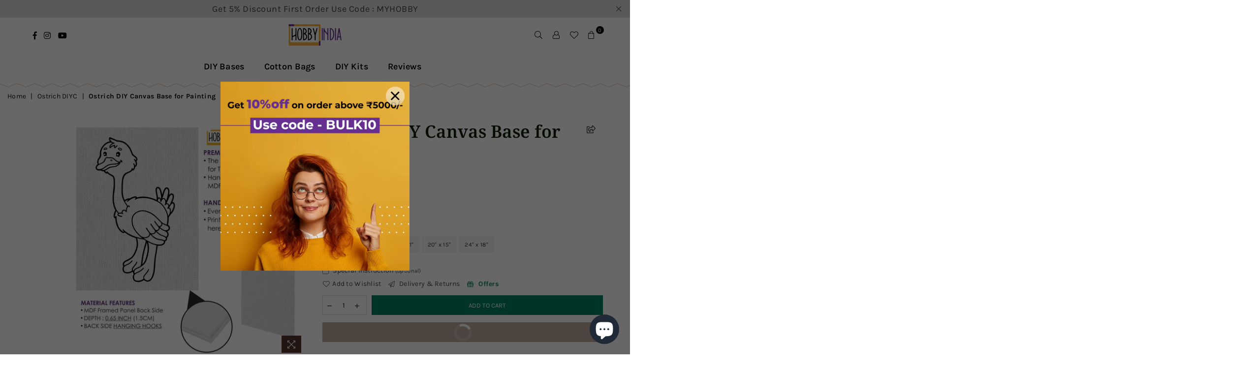

--- FILE ---
content_type: text/html; charset=utf-8
request_url: https://hobbyindia.store/collections/ostrich-diyc/products/ostrich-diy-framed-canvas-base-for-painting-3
body_size: 92525
content:
<!doctype html>
<html class="no-js" lang="en" >
<head>

<!-- Google Tag Manager -->
<script>(function(w,d,s,l,i){w[l]=w[l]||[];w[l].push({'gtm.start':
new Date().getTime(),event:'gtm.js'});var f=d.getElementsByTagName(s)[0],
j=d.createElement(s),dl=l!='dataLayer'?'&l='+l:'';j.async=true;j.src=
'https://www.googletagmanager.com/gtm.js?id='+i+dl;f.parentNode.insertBefore(j,f);
})(window,document,'script','dataLayer','GTM-NZCSRSX');</script>
<!-- End Google Tag Manager -->
 <script>  
  /**
  * Author: Mr Rimon
  * Email: a.rahman6673@gmail.com
  * Linkedin: FreelancerMrRimon 
  * Version: 1.5.3
  * Last Update: 22 Nov 2023 (Don't Change or remove any codes)
  */
  
  (function() {
      class Ultimate_Shopify_DataLayer {
        constructor() {
          window.dataLayer = window.dataLayer || []; 
          
          // use a prefix of events name
          this.eventPrefix = '';

          // keep the value false to get non-formatted product id
          this.formattedItemId = true; 

          // add to wishlist selectors
          this.addToWishListSelectors = {
            'addWishListIcon': '',
            'gridItemSelector': '',
            'productLinkSelector': 'a[href*="/products/"]'
          }

          // quick view selectors
          this.quickViewSelector = {
            'quickViewElement': '',
            'gridItemSelector': '',
            'productLinkSelector': 'a[href*="/products/"]'
          }

          // mini cart button selector
          this.miniCartButton = [
            'a[href="/cart"]', 
          ];
          this.miniCartAppersOn = 'click';


          // begin checkout buttons/links selectors
          this.beginCheckoutButtons = [
            'input[name="checkout"]',
            'button[name="checkout"]',
            'a[href="/checkout"]',
            '.additional-checkout-buttons',
          ];

          // direct checkout button selector
          this.shopifyDirectCheckoutButton = [
            '.shopify-payment-button'
          ]

          // keep the value true if Add to Cart redirect to cart page
          this.isAddToCartRedirect = false;
          
          // keep the value false if cart items increment/decrement/remove refresh page 
          this.isAjaxCartIncrementDecrement = true;
          

          // Caution: Do not modify anything below this line, as it may result in it not functioning correctly.
          this.cart = {"note":null,"attributes":{},"original_total_price":0,"total_price":0,"total_discount":0,"total_weight":0.0,"item_count":0,"items":[],"requires_shipping":false,"currency":"INR","items_subtotal_price":0,"cart_level_discount_applications":[],"checkout_charge_amount":0}
          this.countryCode = "IN";
          this.collectData();  
        }

        updateCart() {
          fetch("/cart.js")
          .then((response) => response.json())
          .then((data) => {
            this.cart = data;
          });
        }

       debounce(delay) {         
          let timeoutId;
          return function(func) {
            console.log('on-clean', timeoutId);
            const context = this;
            const args = arguments;
            
            clearTimeout(timeoutId);
            
            timeoutId = setTimeout(function() {
              func.apply(context, args);
            }, delay);

            console.log('new set', timeoutId);
          };
        }

        collectData() { 
            this.customerData();
            this.ajaxRequestData();
            this.searchPageData();
            this.miniCartData();
            this.beginCheckoutData();
  
            
  
            
              this.productSinglePage();
            
  
            
            
            this.addToWishListData();
            this.quickViewData();
            this.formData();
            this.phoneClickData();
            this.emailClickData();
        }        

        //logged in customer data 
        customerData() {
            const currentUser = {};
            

            if (currentUser.email) {
              currentUser.hash_email = "e3b0c44298fc1c149afbf4c8996fb92427ae41e4649b934ca495991b7852b855"
            }

            window.dataLayer = window.dataLayer || [];
            dataLayer.push({
              customer: currentUser
            })
        }

        // add_to_cart, remove_from_cart, search
        ajaxRequestData() {
          const self = this;
          
          // handle non-ajax add to cart
          if(this.isAddToCartRedirect) {
            document.addEventListener('submit', function(event) {
              const addToCartForm = event.target.closest('form[action="/cart/add"]');
              if(addToCartForm) {
                event.preventDefault();
                
                const formData = new FormData(addToCartForm);
            
                fetch(window.Shopify.routes.root + 'cart/add.js', {
                  method: 'POST',
                  body: formData
                })
                .then(response => {
                    window.location.href = "/cart";
                })
                .catch((error) => {
                  console.error('Error:', error);
                });
              }
            });
          }
          
          // fetch
          let originalFetch = window.fetch;
          let debounce = this.debounce(800);
          
          window.fetch = function () {
            return originalFetch.apply(this, arguments).then((response) => {
              if (response.ok) {
                let cloneResponse = response.clone();
                let requestURL = arguments[0];
                
                if(/.*\/search\/?.*\?.*q=.+/.test(requestURL)) {   
                  const queryString = requestURL.split('?')[1];
                  const urlParams = new URLSearchParams(queryString);
                  const search_term = urlParams.get("q");

                  debounce(function() {
                   dataLayer.push({
                     event: 'search', 
                     search_term
                   })
                  });
                }
                else if (requestURL.includes("/cart/add")) {
                  cloneResponse.text().then((text) => {
                    let item = JSON.parse(text);
                    self.singleCartItemDataLayer('add_to_cart', item);
                    self.updateCart();
                  });
                }else if(requestURL.includes("/cart/change")) {
                  
                   cloneResponse.text().then((text) => {
                     
                    let newCart = JSON.parse(text);
                    let newCartItems = newCart.items;
                    let oldCartItems = self.cart.items;

                    for(let i = 0; i < oldCartItems.length; i++) {
                      let item = oldCartItems[i];
                      let newItem = newCartItems.find(newItems => newItems.id === item.id);


                      if(newItem) {

                        if(newItem.quantity > item.quantity) {
                          // cart item increment
                          let quantity = (newItem.quantity - item.quantity);
                          let updatedItem = {...item, quantity}
                          self.singleCartItemDataLayer('add_to_cart', updatedItem);
                          self.updateCart(); 

                        }else if(newItem.quantity < item.quantity) {
                          // cart item decrement
                          let quantity = (item.quantity - newItem.quantity);
                          let updatedItem = {...item, quantity}
                          self.singleCartItemDataLayer('remove_from_cart', updatedItem);
                          self.updateCart(); 
                        }
                        

                      }else {
                        self.singleCartItemDataLayer('remove_from_cart', item);
                        self.updateCart(); 
                      }
                    }
                     
                  });
                }
              }
              return response;
            });
          }
          // end fetch 


          //xhr
          var origXMLHttpRequest = XMLHttpRequest;
          XMLHttpRequest = function() {
            var requestURL;
    
            var xhr = new origXMLHttpRequest();
            var origOpen = xhr.open;
            var origSend = xhr.send;
            
    
    
            // Override the `open` function.
            xhr.open = function(method, url) {
                requestURL = url;
                return origOpen.apply(this, arguments);
            };
    
    
            xhr.send = function() {
    
                // Only proceed if the request URL matches what we're looking for.
                if (requestURL.includes("/cart/add") || requestURL.includes("/cart/change") || /.*\/search\/?.*\?.*q=.+/.test(requestURL)) {
        
                    xhr.addEventListener('load', function() {
                        if (xhr.readyState === 4) {
                            if (xhr.status >= 200 && xhr.status < 400) { 

                              if(/.*\/search\/?.*\?.*q=.+/.test(requestURL)) {
                                const queryString = requestURL.split('?')[1];
                                const urlParams = new URLSearchParams(queryString);
                                const search_term = urlParams.get("q");

                                debounce(function() {
                                  dataLayer.push({
                                    event: 'search', 
                                    search_term
                                  })
                                });
                              }

                              else if(requestURL.includes("/cart/add")) {
                                 
                                   const item = JSON.parse(xhr.responseText);
                                   self.singleCartItemDataLayer('add_to_cart', item);
                                   self.updateCart();
                                 
                               }else if(requestURL.includes("/cart/change")) {
                                 
                                  const newCart = JSON.parse(xhr.responseText);
                                  const newCartItems = newCart.items;
                                  let oldCartItems = self.cart.items;
              
                                  for(let i = 0; i < oldCartItems.length; i++) {
                                    let item = oldCartItems[i];
                                    let newItem = newCartItems.find(newItems => newItems.id === item.id);
              
              
                                    if(newItem) {
                                      if(newItem.quantity > item.quantity) {
                                        // cart item increment
                                        let quantity = (newItem.quantity - item.quantity);
                                        let updatedItem = {...item, quantity}
                                        self.singleCartItemDataLayer('add_to_cart', updatedItem);
                                        self.updateCart(); 
              
                                      }else if(newItem.quantity < item.quantity) {
                                        // cart item decrement
                                        let quantity = (item.quantity - newItem.quantity);
                                        let updatedItem = {...item, quantity}
                                        self.singleCartItemDataLayer('remove_from_cart', updatedItem);
                                        self.updateCart(); 
                                      }
                                      
              
                                    }else {
                                      self.singleCartItemDataLayer('remove_from_cart', item);
                                      self.updateCart(); 
                                    }
                                  }
                               }          
                            }
                        }
                    });
                }
    
                return origSend.apply(this, arguments);
            };
    
            return xhr;
          }; 
          //end xhr
        }

        // search event from search page
        searchPageData() {
          let pageUrl = window.location.href;
          if(/.*\/search\/?.*\?q=.+/.test(pageUrl)) {   
            const queryString = pageUrl.split('?')[1];
            const urlParams = new URLSearchParams(queryString);
            const search_term = urlParams.get("q");

            if (performance.navigation.type === 0) {
              dataLayer.push({
                 event: 'search', 
                 search_term
              });
            }
          }
        }

        // view_cart
        miniCartData() {
          if(this.miniCartButton.length) {
            let self = this;
            if(this.miniCartAppersOn === 'hover') {
              this.miniCartAppersOn = 'mouseenter';
            }
            this.miniCartButton.forEach((selector) => {
            let miniCartButton = document.querySelector(selector);

              if(miniCartButton) {
                miniCartButton.addEventListener(self.miniCartAppersOn, () => {
                  self.cartItemsDataLayer('view_cart', self.cart);
                });
              }
            });
          }
        }

        // begin_checkout
        beginCheckoutData() {
          let self = this;
          document.addEventListener('click', () => {
            let targetElement = event.target.closest(self.beginCheckoutButtons.join(', '));
            if(targetElement) {
              self.cartItemsDataLayer('begin_checkout', self.cart);
            }
          });
        }

        // view_cart, add_to_cart, remove_from_cart
        viewCartPageData() {
          
          this.cartItemsDataLayer('view_cart', this.cart);

          //if cart quantity chagne reload page 
          if(!this.isAjaxCartIncrementDecrement) {
            const self = this;
            document.addEventListener('pointerdown', (event) => {
              const target = event.target.closest('a[href*="/cart/change?"]');
              if(target) {
                const linkUrl = target.getAttribute('href');
                const queryString = linkUrl.split("?")[1];
                const urlParams = new URLSearchParams(queryString);
                const newQuantity = urlParams.get("quantity");
                const line = urlParams.get("line");
                const cart_id = urlParams.get("id");
        
                
                if(newQuantity && (line || cart_id)) {
                  let item = line ? {...self.cart.items[line - 1]} : self.cart.items.find(item => item.key === cart_id);
        
                  let event = 'add_to_cart';
                  if(newQuantity < item.quantity) {
                    event = 'remove_from_cart';
                  }
        
                  let quantity = Math.abs(newQuantity - item.quantity);
                  item['quantity'] = quantity;
        
                  self.singleCartItemDataLayer(event, item);
                }
              }
            });
          }
        }

        productSinglePage() {
        
          const item = {
              product_id: 7815828832495,
              variant_id: 45621803909359,
              product_title: "Ostrich DIY Canvas Base for Painting",
              vendor: "DIY CANVAS",
              line_level_total_discount: 0,
              vendor: "DIY CANVAS",
              sku: null,
              product_type: "",
              item_list_id: 390690275567,
              item_list_name: "All",
              
                variant_title: "8\" x 6\"",
              
              final_price: 12900,
              quantity: 1
          };
          
          const variants = [{"id":45621803909359,"title":"8\" x 6\"","option1":"8\" x 6\"","option2":null,"option3":null,"sku":"C1545","requires_shipping":true,"taxable":true,"featured_image":{"id":38349888520431,"product_id":7815828832495,"position":1,"created_at":"2022-08-31T18:07:12+05:30","updated_at":"2022-08-31T18:07:15+05:30","alt":null,"width":1502,"height":1502,"src":"\/\/hobbyindia.store\/cdn\/shop\/products\/PortrateDemo5_3eb8d1bf-4574-44c5-a70a-244358288639.jpg?v=1661949435","variant_ids":[43253463777519,43253463810287,43253463843055,43253463875823,45621803909359]},"available":true,"name":"Ostrich DIY Canvas Base for Painting - 8\" x 6\"","public_title":"8\" x 6\"","options":["8\" x 6\""],"price":12900,"weight":0,"compare_at_price":null,"inventory_management":null,"barcode":"","featured_media":{"alt":null,"id":30927274574063,"position":1,"preview_image":{"aspect_ratio":1.0,"height":1502,"width":1502,"src":"\/\/hobbyindia.store\/cdn\/shop\/products\/PortrateDemo5_3eb8d1bf-4574-44c5-a70a-244358288639.jpg?v=1661949435"}},"requires_selling_plan":false,"selling_plan_allocations":[]},{"id":43253463777519,"title":"12\" x 9\"","option1":"12\" x 9\"","option2":null,"option3":null,"sku":"C1545","requires_shipping":true,"taxable":true,"featured_image":{"id":38349888520431,"product_id":7815828832495,"position":1,"created_at":"2022-08-31T18:07:12+05:30","updated_at":"2022-08-31T18:07:15+05:30","alt":null,"width":1502,"height":1502,"src":"\/\/hobbyindia.store\/cdn\/shop\/products\/PortrateDemo5_3eb8d1bf-4574-44c5-a70a-244358288639.jpg?v=1661949435","variant_ids":[43253463777519,43253463810287,43253463843055,43253463875823,45621803909359]},"available":true,"name":"Ostrich DIY Canvas Base for Painting - 12\" x 9\"","public_title":"12\" x 9\"","options":["12\" x 9\""],"price":29900,"weight":0,"compare_at_price":null,"inventory_management":null,"barcode":null,"featured_media":{"alt":null,"id":30927274574063,"position":1,"preview_image":{"aspect_ratio":1.0,"height":1502,"width":1502,"src":"\/\/hobbyindia.store\/cdn\/shop\/products\/PortrateDemo5_3eb8d1bf-4574-44c5-a70a-244358288639.jpg?v=1661949435"}},"requires_selling_plan":false,"selling_plan_allocations":[]},{"id":43253463810287,"title":"15\" x 11\"","option1":"15\" x 11\"","option2":null,"option3":null,"sku":"C1545","requires_shipping":true,"taxable":true,"featured_image":{"id":38349888520431,"product_id":7815828832495,"position":1,"created_at":"2022-08-31T18:07:12+05:30","updated_at":"2022-08-31T18:07:15+05:30","alt":null,"width":1502,"height":1502,"src":"\/\/hobbyindia.store\/cdn\/shop\/products\/PortrateDemo5_3eb8d1bf-4574-44c5-a70a-244358288639.jpg?v=1661949435","variant_ids":[43253463777519,43253463810287,43253463843055,43253463875823,45621803909359]},"available":true,"name":"Ostrich DIY Canvas Base for Painting - 15\" x 11\"","public_title":"15\" x 11\"","options":["15\" x 11\""],"price":39900,"weight":0,"compare_at_price":null,"inventory_management":null,"barcode":null,"featured_media":{"alt":null,"id":30927274574063,"position":1,"preview_image":{"aspect_ratio":1.0,"height":1502,"width":1502,"src":"\/\/hobbyindia.store\/cdn\/shop\/products\/PortrateDemo5_3eb8d1bf-4574-44c5-a70a-244358288639.jpg?v=1661949435"}},"requires_selling_plan":false,"selling_plan_allocations":[]},{"id":43253463843055,"title":"20\" x 15\"","option1":"20\" x 15\"","option2":null,"option3":null,"sku":"C1545","requires_shipping":true,"taxable":true,"featured_image":{"id":38349888520431,"product_id":7815828832495,"position":1,"created_at":"2022-08-31T18:07:12+05:30","updated_at":"2022-08-31T18:07:15+05:30","alt":null,"width":1502,"height":1502,"src":"\/\/hobbyindia.store\/cdn\/shop\/products\/PortrateDemo5_3eb8d1bf-4574-44c5-a70a-244358288639.jpg?v=1661949435","variant_ids":[43253463777519,43253463810287,43253463843055,43253463875823,45621803909359]},"available":true,"name":"Ostrich DIY Canvas Base for Painting - 20\" x 15\"","public_title":"20\" x 15\"","options":["20\" x 15\""],"price":74900,"weight":0,"compare_at_price":null,"inventory_management":null,"barcode":null,"featured_media":{"alt":null,"id":30927274574063,"position":1,"preview_image":{"aspect_ratio":1.0,"height":1502,"width":1502,"src":"\/\/hobbyindia.store\/cdn\/shop\/products\/PortrateDemo5_3eb8d1bf-4574-44c5-a70a-244358288639.jpg?v=1661949435"}},"requires_selling_plan":false,"selling_plan_allocations":[]},{"id":43253463875823,"title":"24\" x 18\"","option1":"24\" x 18\"","option2":null,"option3":null,"sku":"C1545","requires_shipping":true,"taxable":true,"featured_image":{"id":38349888520431,"product_id":7815828832495,"position":1,"created_at":"2022-08-31T18:07:12+05:30","updated_at":"2022-08-31T18:07:15+05:30","alt":null,"width":1502,"height":1502,"src":"\/\/hobbyindia.store\/cdn\/shop\/products\/PortrateDemo5_3eb8d1bf-4574-44c5-a70a-244358288639.jpg?v=1661949435","variant_ids":[43253463777519,43253463810287,43253463843055,43253463875823,45621803909359]},"available":true,"name":"Ostrich DIY Canvas Base for Painting - 24\" x 18\"","public_title":"24\" x 18\"","options":["24\" x 18\""],"price":107900,"weight":0,"compare_at_price":null,"inventory_management":null,"barcode":null,"featured_media":{"alt":null,"id":30927274574063,"position":1,"preview_image":{"aspect_ratio":1.0,"height":1502,"width":1502,"src":"\/\/hobbyindia.store\/cdn\/shop\/products\/PortrateDemo5_3eb8d1bf-4574-44c5-a70a-244358288639.jpg?v=1661949435"}},"requires_selling_plan":false,"selling_plan_allocations":[]}]
          this.singleCartItemDataLayer('view_item', item);

          if(this.shopifyDirectCheckoutButton.length) {
              let self = this;
              document.addEventListener('pointerdown', (event) => {
                  
                
                let target = event.target;
                let checkoutButton = event.target.closest(this.shopifyDirectCheckoutButton.join(', '));

                if(checkoutButton && (variants || self.quickViewVariants)) {

                    let checkoutForm = checkoutButton.closest('form[action*="/cart/add"]');
                    if(checkoutForm) {

                        let variant_id = null;
                        let varientInput = checkoutForm.querySelector('input[name="id"]');
                        let varientIdFromURL = new URLSearchParams(window.location.search).get('variant');
                        let firstVarientId = item.variant_id;

                        if(varientInput) {
                          variant_id = parseInt(varientInput.value);
                        }else if(varientIdFromURL) {
                          variant_id = varientIdFromURL;
                        }else if(firstVarientId) {
                          variant_id = firstVarientId;
                        }

                        if(variant_id) {
                            variant_id = parseInt(variant_id);

                            console.log('varient id', variant_id);
                          
                            let quantity = 1;
                            let quantitySelector = checkoutForm.getAttribute('id');
                            if(quantitySelector) {
                              let quentityInput = document.querySelector('input[name="quantity"][form="'+quantitySelector+'"]');
                              if(quentityInput) {
                                  quantity = +quentityInput.value;
                              }
                            }
                          
                            if(variant_id) {
                                let variant = variants.find(item => item.id === +variant_id);
                                if(variant && item) {
                                    variant_id
                                    item['variant_id'] = variant_id;
                                    item['variant_title'] = variant.title;
                                    item['final_price'] = variant.price;
                                    item['quantity'] = quantity;
                                    
                                    self.singleCartItemDataLayer('add_to_cart', item);
                                    self.singleCartItemDataLayer('begin_checkout', item);
                                }else if(self.quickViewedItem) {                                  
                                  let variant = self.quickViewVariants.find(item => item.id === +variant_id);
                                  if(variant) {
                                    self.quickViewedItem['variant_id'] = variant_id;
                                    self.quickViewedItem['variant_title'] = variant.title;
                                    self.quickViewedItem['final_price'] = parseFloat(variant.price) * 100;
                                    self.quickViewedItem['quantity'] = quantity;
                                    
                                    self.singleCartItemDataLayer('add_to_cart', self.quickViewedItem);
                                    self.singleCartItemDataLayer('begin_checkout', self.quickViewedItem);
                                    
                                  }
                                }
                            }
                        }
                    }

                }
              }); 
          }
          
          
        }

        collectionsPageData() {
          var ecommerce = {
            'items': [
              
                {
                    'product_id': 7815828832495,
                    'variant_id': 45621803909359,
                    'vendor': "DIY CANVAS",
                    'total_discount': 0,
                    'variant_title': "8\" x 6\"",
                    'product_title': "Ostrich DIY Canvas Base for Painting",
                    'final_price': Number(12900),
                    'product_type': "",
                    'item_list_id': 400434790639,
                    'item_list_name': "Ostrich DIYC",
                    'quantity': 1
                },
              
                {
                    'product_id': 7815822934255,
                    'variant_id': 45621801091311,
                    'vendor': "DIY CANVAS",
                    'total_discount': 0,
                    'variant_title': "8\" x 8\"",
                    'product_title': "Cartoon Ostrich DIY Canvas Base for Painting",
                    'final_price': Number(12900),
                    'product_type': "",
                    'item_list_id': 400434790639,
                    'item_list_name': "Ostrich DIYC",
                    'quantity': 1
                },
              
                {
                    'product_id': 7815810744559,
                    'variant_id': 45621795193071,
                    'vendor': "DIY CANVAS",
                    'total_discount': 0,
                    'variant_title': "8\" x 8\"",
                    'product_title': "Cartoon Ostrich DIY Canvas Base for Painting",
                    'final_price': Number(12900),
                    'product_type': "",
                    'item_list_id': 400434790639,
                    'item_list_name': "Ostrich DIYC",
                    'quantity': 1
                },
              
                {
                    'product_id': 7815802978543,
                    'variant_id': 45621793259759,
                    'vendor': "DIY CANVAS",
                    'total_discount': 0,
                    'variant_title': "8\" x 8\"",
                    'product_title': "Cartoon Ostrich DIY Canvas Base for Painting",
                    'final_price': Number(12900),
                    'product_type': "",
                    'item_list_id': 400434790639,
                    'item_list_name': "Ostrich DIYC",
                    'quantity': 1
                },
              
              ]
          };

          ecommerce['item_list_id'] = 400434790639
          ecommerce['item_list_name'] = "Ostrich DIYC"

          this.cartItemsDataLayer('view_item_list', ecommerce);
        }
        
        
        // add to wishlist
        addToWishListData() {
          if(this.addToWishListSelectors && this.addToWishListSelectors.addWishListIcon) {
            const self = this;
            document.addEventListener('pointerdown', (event) => {
              let target = event.target;
              
              if(target.closest(self.addToWishListSelectors.addWishListIcon)) {
                let pageULR = window.location.href.replace(/\?.+/, '');
                let requestURL = undefined;
          
                if(/\/products\/[^/]+$/.test(pageULR)) {
                  requestURL = pageULR;
                } else if(self.addToWishListSelectors.gridItemSelector && self.addToWishListSelectors.productLinkSelector) {
                  let itemElement = target.closest(self.addToWishListSelectors.gridItemSelector);
                  if(itemElement) {
                    let linkElement = itemElement.querySelector(self.addToWishListSelectors.productLinkSelector); 
                    if(linkElement) {
                      let link = linkElement.getAttribute('href').replace(/\?.+/g, '');
                      if(link && /\/products\/[^/]+$/.test(link)) {
                        requestURL = link;
                      }
                    }
                  }
                }

                if(requestURL) {
                  fetch(requestURL + '.json')
                    .then(res => res.json())
                    .then(result => {
                      let data = result.product;                    
                      if(data) {
                        let dataLayerData = {
                        	product_id: data.id,
                            variant_id: data.variants[0].id,
                            product_title: data.title,
                        	quantity: 1,
                        	final_price: parseFloat(data.variants[0].price) * 100,
                        	total_discount: 0,
                        	product_type: data.product_type,
                        	vendor: data.vendor,
                        	variant_title: (data.variants[0].title !== 'Default Title') ? data.variants[0].title : undefined,
                        	sku: data.variants[0].sku,
                        }

                        self.singleCartItemDataLayer('add_to_wishlist', dataLayerData);
                      }
                    });
                }
              }
            });
          }
        }

        quickViewData() {
          if(this.quickViewSelector.quickViewElement && this.quickViewSelector.gridItemSelector && this.quickViewSelector.productLinkSelector) {
            const self = this;
            document.addEventListener('pointerdown', (event) => {
              let target = event.target;
              if(target.closest(self.quickViewSelector.quickViewElement)) {
                let requestURL = undefined;
                let itemElement = target.closest(this.quickViewSelector.gridItemSelector );
                
                if(itemElement) {
                  let linkElement = itemElement.querySelector(self.quickViewSelector.productLinkSelector); 
                  if(linkElement) {
                    let link = linkElement.getAttribute('href').replace(/\?.+/g, '');
                    if(link && /\/products\/[^/]+$/.test(link)) {
                      requestURL = link;
                    }
                  }
                }   
                
                if(requestURL) {
                    fetch(requestURL + '.json')
                      .then(res => res.json())
                      .then(result => {
                        let data = result.product;                    
                        if(data) {
                          let dataLayerData = {
                          	product_id: data.id,
                            variant_id: data.variants[0].id,
                            product_title: data.title,
                          	quantity: 1,
                          	final_price: parseFloat(data.variants[0].price) * 100,
                          	total_discount: 0,
                          	product_type: data.product_type,
                          	vendor: data.vendor,
                          	variant_title: (data.variants[0].title !== 'Default Title') ? data.variants[0].title : undefined,
                          	sku: data.variants[0].sku,
                          }
  
                          self.singleCartItemDataLayer('view_item', dataLayerData);
                          self.quickViewVariants = data.variants;
                          self.quickViewedItem = dataLayerData;
                        }
                      });
                  }
              }
            });

            
          }
        }

        // single item add in dataLyaer
        singleCartItemDataLayer(event, item) { 
          dataLayer.push({ "ecommerce": null });
          const dataLayerData = {
            "event": this.eventPrefix + event,
            "ecommerce": {
              "currency": this.cart.currency,
              "value": +(((item.final_price / 100) * item.quantity).toFixed(2)),
              "items": [{
                  "item_id": this.formattedItemId  ? `shopify_${this.countryCode}_${item.product_id}_${item.variant_id}` : item.product_id.toString(),
                  "variant_id": item.variant_id.toString(),
                  "item_name": item.product_title,
                  "quantity": item.quantity,
                  "price": +((item.final_price / 100).toFixed(2)),
                  "discount": item.total_discount ? +((item.total_discount / 100).toFixed(2)) : 0
              }]
            }
          }

          if(item.product_type) {
            dataLayerData.ecommerce['items'][0]['item_category'] = item.product_type;
          }

          if(item.vendor) {
            dataLayerData.ecommerce['items'][0]['item_brand'] = item.vendor;
          }

          if(item.variant_title && item.variant_title !== 'Default Title') {
            dataLayerData.ecommerce['items'][0]['item_variant'] = item.variant_title;
          }

          if(item.sku) {
            dataLayerData.ecommerce['items'][0]['sku'] = item.sku;
          }

          if(item.item_list_id) {
            dataLayerData.ecommerce['items'][0]['item_list_id'] = item.item_list_id;
          }
          
          if(item.item_list_name) {
            dataLayerData.ecommerce['items'][0]['item_list_name'] = item.item_list_name;
          }
          
          dataLayer.push(dataLayerData);
        };

        // multiple items add in dataLayer
        cartItemsDataLayer(event, cart) {
          dataLayer.push({ 'ecommerce': null });
          const dataLayerData = {
            "event": this.eventPrefix + event,
            'ecommerce': {
               'currency': this.cart.currency,
               'items': cart.items.map((item, index) => {
                 const itemDataLayerData = {
                    'index': index,
                    'item_id': this.formattedItemId  ? `shopify_${this.countryCode}_${item.product_id}_${item.variant_id}` : item.product_id.toString(),
                    'variant_id': item.variant_id.toString(),
                    'item_name': item.product_title,
                    'quantity': item.quantity,
                    'price': +((item.final_price / 100).toFixed(2)),
                    'discount': item.total_discount ? +((item.total_discount / 100).toFixed(2)) : 0 
                }

                if(item.product_type) {
                  itemDataLayerData['item_category'] = item.product_type;
                }
                
                 if(item.vendor) {
                  itemDataLayerData['item_brand'] = item.vendor;
                }

                                 
                if(item.variant_title && item.variant_title !== 'Default Title') {
                  itemDataLayerData['item_variant'] = item.variant_title;
                }
              
                if(item.sku) {
                  itemDataLayerData['sku'] = item.sku;
                }

                if(item.item_list_name) {
                  itemDataLayerData['item_list_name'] = item.item_list_name;
                }

                if(item.item_list_id) {
                  itemDataLayerData['item_list_id'] = item.item_list_id;
                }

                return itemDataLayerData;
              })
            }
          }

          if(cart.total_price) {
            dataLayerData['ecommerce']['value'] = +((cart.total_price / 100).toFixed(2))
          }
          
          if(cart.item_list_id) {
            dataLayerData['ecommerce']['item_list_id'] = cart.item_list_id;
          }
          
          if(cart.item_list_name) {
            dataLayerData['ecommerce']['item_list_name'] = cart.item_list_name;
          }
          
          dataLayer.push(dataLayerData);
        }

        
        // contact form submit & newsletters signup
        formData() {
          const self = this;
          document.addEventListener('submit', function(event) {

            let targetForm = event.target.closest('form[action^="/contact"]');


            if(targetForm) {
              const formData = {
                form_location: window.location.href,
                form_id: targetForm.getAttribute('id'),
                form_classes: targetForm.getAttribute('class')
              };
                            
              let formType = targetForm.querySelector('input[name="form_type"]');
              let inputs = targetForm.querySelectorAll("input:not([type=hidden]):not([type=submit]), textarea, select");
              
              inputs.forEach(function(input) {
                var inputName = input.name;
                var inputValue = input.value;
                
                if (inputName && inputValue) {
                  var matches = inputName.match(/\[(.*?)\]/);
                  if (matches && matches.length > 1) {
                     var fieldName = matches[1];
                     formData[fieldName] = input.value;
                  }
                }
              });
              
              if(formType && formType.value === 'customer') {
                dataLayer.push({ event: self.eventPrefix + 'newsletter_signup', ...formData});
              } else if(formType && formType.value === 'contact') {
                dataLayer.push({ event: self.eventPrefix + 'contact_form_submit', ...formData});
              }
            }
          });

        }

        // phone_number_click event
        phoneClickData() {
          const self = this; 
          document.addEventListener('click', function(event) {
            let target = event.target.closest('a[href^="tel:"]');
            if(target) {
              let phone_number = target.getAttribute('href').replace('tel:', '');
              dataLayer.push({
                event: self.eventPrefix + 'phone_number_click',
                page_location: window.location.href,
                link_classes: target.getAttribute('class'),
                link_id: target.getAttribute('id'),
                phone_number
              })
            }
          });
        }
  
        // email_click event
        emailClickData() {
          const self = this; 
          document.addEventListener('click', function(event) {
            let target = event.target.closest('a[href^="mailto:"]');
            if(target) {
              let email_address = target.getAttribute('href').replace('mailto:', '');
              dataLayer.push({
                event: self.eventPrefix + 'email_click',
                page_location: window.location.href,
                link_classes: target.getAttribute('class'),
                link_id: target.getAttribute('id'),
                email_address
              })
            }
          });
        }
      } 
      // end Ultimate_Shopify_DataLayer

      document.addEventListener('DOMContentLoaded', function() {
        try{
          new Ultimate_Shopify_DataLayer();
        }catch(error) {
          console.log(error);
        }
      });
    
  })();
</script>

 
    <!-- Gokwik theme code start -->
  <link rel="dns-prefetch" href="https://pdp.gokwik.co/">
  <link rel="dns-prefetch" href="https://api.gokwik.co">
    


  <script>
    window.gaTag = {ga4: "G-BZYPV7J37T"}
    window.merchantInfo  = {
            mid: "1917jvw5s89c",
            environment: "production",
            type: "merchantInfo",
      		storeId: "54879289513",
      		fbpixel: "510043507265232",
          }
    var productFormSelector = '';
    var cart = {"note":null,"attributes":{},"original_total_price":0,"total_price":0,"total_discount":0,"total_weight":0.0,"item_count":0,"items":[],"requires_shipping":false,"currency":"INR","items_subtotal_price":0,"cart_level_discount_applications":[],"checkout_charge_amount":0}
    var templateName = 'product'
  </script>

  <script src="https://pdp.gokwik.co/merchant-integration/build/merchant.integration.js?v4" defer></script>

  <script>
    if ('$' && '$' !== 'undefined') {
        const script = document.createElement('script');
        script.src = "https://www.googletagmanager.com/gtag/js?id=$";
        script.defer = true;
        document.head.appendChild(script);
        window.dataLayer = window.dataLayer || [];
        function gtag(){dataLayer.push(arguments);}
        gtag('js', new Date());
        gtag('config', ,{ 'groups': 'GA4','debug_mode':true });
    }
  </script>



  <script>
    window.addEventListener('gokwikLoaded', e => {
    var buyNowButton = document.getElementById('gokwik-buy-now');
if (buyNowButton) {
    buyNowButton.disabled = false;
    buyNowButton.classList.remove('disabled');
}
      var gokwikCheckoutButtons = document.querySelectorAll('.gokwik-checkout button');
gokwikCheckoutButtons.forEach(function(button) {
    button.disabled = false;
    button.classList.remove('disabled');
});
    //Do Not Touch This Line
    let clicked = false;
    let gokwikAdsID = "";
    const gokwikCheckoutEnable = (arrayOfElement) => {
      if (arrayOfElement.length === 0) return null;
      if (arrayOfElement.length > 1) {
        arrayOfElement.forEach(data => {
          if (data) {
            let targetElement = document.querySelectorAll(data);
            if (targetElement.length >= 1) {
              targetElement.forEach(element => {
                
                element.addEventListener("click", () => {
                  if (!clicked && gokwikAdsID) {
                    clicked = true;
                    gtag('event', 'conversion', {
                      'send_to': gokwikAdsID.toString().trim(),
                      'value': 0.0,
                      'currency': '',
                      'transaction_id': ''
                    });
                  }
                });
              });
            }
          }
        });
      }
    };
    gokwikCheckoutEnable(["#gokwik-buy-now",".gokwik-checkout button"])
    gokwikSdk.on('modal_closed', ()=>{
        clicked = false;
    })

    const targetElement = document.querySelector("body");
      function debounce(func, delay) {
        let timeoutId;
        return function () {
          const context = this;
          const args = arguments;
          clearTimeout(timeoutId);
          timeoutId = setTimeout(function () {
            func.apply(context, args);
          }, delay);
        };
      }

      const observer = new MutationObserver(() => {
       const addToCartButton = document.querySelector("button[name='add']");
const gokwikBuyNowButton = document.getElementById('gokwik-buy-now');

if (addToCartButton && addToCartButton.disabled) {
    gokwikBuyNowButton?.setAttribute('disabled', 'disabled');
} else {
    gokwikBuyNowButton?.removeAttribute('disabled');
}
        debouncedMyTimer();
      });

      const debouncedMyTimer = debounce(() => {
        observer.disconnect();
        //Do Not Touch this function
    
        gokwikCheckoutEnable(["#gokwik-buy-now",".gokwik-checkout button"])
        var gokwikCheckoutButtons = document.querySelectorAll('.gokwik-checkout button');
gokwikCheckoutButtons.forEach(function(button) {
    button.disabled = false;
    button.classList.remove('disabled');
});
        observer.observe(targetElement, { childList: true, subtree: true });
      }, 700);

      const config = { childList: true, subtree: true };
      observer.observe(targetElement, config);
    });
  </script>



<style>
  
  .gokwik-checkout {
    width: 100%;
    display: flex;
    justify-content: center;
    flex-direction: column;
    align-items: end;
    margin-bottom: 10px;
  }
  .gokwik-checkout button {
    max-width:100%;
    width: 100%;
    border: none;
    display: flex;
    justify-content: center;
    align-items: center;
    background: #7f5539;
    position: relative;
    cursor: pointer;
    padding: 5px 10px;
    height:45px;
  }
  #gokwik-buy-now.disabled, .gokwik-disabled{
    opacity:0.5;
    cursor: not-allowed;
    }
    .gokwik-checkout button:focus {
    outline: none;
  }
  .gokwik-checkout button > span {
    display: flex;
  }
  .gokwik-checkout button > span.btn-text {
    display: flex;
    flex-direction: column;
    color: #ffffff;
    align-items: flex-start;
  }
  .gokwik-checkout button > span.btn-text > span:last-child {
  	padding-top: 2px;
      font-size: 10px;
      line-height: 10px;
      text-transform: initial;
  }
  .gokwik-checkout button > span.btn-text > span:first-child {
     font-size: 15px;
  }
  .gokwik-checkout button > span.pay-opt-icon img:first-child {
    margin-right: 10px;
    margin-left: 10px;
  }
  /*   Additional */
  .gokwik-checkout button.disabled{
    opacity:0.5;
    cursor: not-allowed;
    }
  .gokwik-checkout button.disabled .addloadr#btn-loader{
     display: flex!important;
  }
    #gokwik-buy-now.disabled .addloadr#btn-loader{
     display: flex!important;
  }
      #gokwik-buy-now:disabled{
     cursor: not-allowed;
  }







  

  
   #gokwik-buy-now {
     background: #e95144;
     width: 100%;
     color: #ffffff;
     cursor: pointer;
     line-height: 1;
     border: none;
     padding: 15px 10px;
     font-size: 13px;
      margin-bottom: 10px;
     position:relative;
     height:40px;
   }


  
  /* Loader CSS */
    #btn-loader{
      display: none;
      position: absolute;
      top: 0;
      bottom: 0;
      left: 0;
      right: 0;
      justify-content: center;
      align-items: center;
      background:#7f5539;
    }

  .cir-loader,
  .cir-loader:after {
    border-radius: 50%;
    width: 35px;
    height: 35px;
  }
  .cir-loader {
    margin: 6px auto;
    font-size: 10px;
    position: relative;
    text-indent: -9999em;
    border-top: 0.5em solid rgba(255, 255, 255, 0.2);
    border-right: 0.5em solid rgba(255, 255, 255, 0.2);
    border-bottom: 0.5em solid rgba(255, 255, 255, 0.2);
    border-left: 0.5em solid #ffffff;
    -webkit-transform: translateZ(0);
    -ms-transform: translateZ(0);
    transform: translateZ(0);
    -webkit-animation: load8 1.1s infinite linear;
    animation: load8 1.1s infinite linear;
  }
  @-webkit-keyframes load8 {
    0% {
      -webkit-transform: rotate(0deg);
      transform: rotate(0deg);
    }
    100% {
      -webkit-transform: rotate(360deg);
      transform: rotate(360deg);
    }
  }
  @keyframes load8 {
    0% {
      -webkit-transform: rotate(0deg);
      transform: rotate(0deg);
    }
    100% {
      -webkit-transform: rotate(360deg);
      transform: rotate(360deg);
    }
  }
</style>



 <!-- Gokwik theme code End --><meta charset="utf-8">    <meta name="robots" content="index, follow">  <meta http-equiv="X-UA-Compatible" content="IE=edge,chrome=1"><meta name="viewport" content="width=device-width, initial-scale=1.0, maximum-scale=1.0, user-scalable=no"><meta name="theme-color" content="#000"><meta name="format-detection" content="telephone=no">  <meta name="facebook-domain-verification" content="lycb5p11j1pxfub2dw9b3wk226kkk4" />  <link rel="canonical" href="https://hobbyindia.store/products/ostrich-diy-framed-canvas-base-for-painting-3"><link rel="dns-prefetch" href="https://hobbyindia.store" crossorigin><link rel="dns-prefetch" href="https://md-fart-india.myshopify.com" crossorigin><link rel="dns-prefetch" href="https://cdn.shopify.com" crossorigin><link rel="dns-prefetch" href="https://fonts.shopifycdn.com" crossorigin><link rel="preconnect" href="https//fonts.shopifycdn.com/" crossorigin><link rel="preconnect" href="https//cdn.shopify.com" crossorigin><link rel="preconnect" href="https//ajax.googleapis.com"><link rel="stylesheet" href="//hobbyindia.store/cdn/shop/t/39/assets/textfont.css?v=12694412890341790061725430680"><link rel="preload" as="style" href="//hobbyindia.store/cdn/shop/t/39/assets/theme.css?v=33719710599698800801752241453" /><link rel="shortcut icon" href="//hobbyindia.store/cdn/shop/files/favicon_bdd25d1e-24b4-4dc9-a813-525891e8b582_32x32.png?v=1648731862" type="image/png"><link rel="apple-touch-icon-precomposed" type="image/png" sizes="152x152" href="//hobbyindia.store/cdn/shop/files/favicon_bdd25d1e-24b4-4dc9-a813-525891e8b582_152x.png?v=1648731862"><!-- schema faq  --><title>Ostrich DIY Canvas Base for Painting&ndash; Hobby Decor Pvt Ltd</title><meta name="description" content="Ostrich pre-marked Canvas Base for wall decor artistic DIY! The designs are pre-marked using a laser process on high quality canvas board. The pre-marked design makes it simple to customize with paints and other craft accessories Acrylic paints, metallic paints, Chalk paints, are best for paint on OstrichåÊFramed Canva"><!-- /snippets/social-meta-tags.liquid -->     <meta name="keywords" content="Hobby Decor Pvt Ltd, hobbyindia.store" /><meta name="author" content="Hobby India"><meta property="og:site_name" content="Hobby Decor Pvt Ltd"><meta property="og:url" content="https://hobbyindia.store/products/ostrich-diy-framed-canvas-base-for-painting-3"><meta property="og:title" content="Ostrich DIY Canvas Base for Painting"><meta property="og:type" content="website"><meta property="og:description" content="Ostrich pre-marked Canvas Base for wall decor artistic DIY! The designs are pre-marked using a laser process on high quality canvas board. The pre-marked design makes it simple to customize with paints and other craft accessories Acrylic paints, metallic paints, Chalk paints, are best for paint on OstrichåÊFramed Canva">  <meta property="og:price:amount" content="129.00">  <meta property="og:price:currency" content="INR"><meta property="og:image" content="http://hobbyindia.store/cdn/shop/products/PortrateDemo5_3eb8d1bf-4574-44c5-a70a-244358288639_1200x1200.jpg?v=1661949435"><meta property="og:image:secure_url" content="https://hobbyindia.store/cdn/shop/products/PortrateDemo5_3eb8d1bf-4574-44c5-a70a-244358288639_1200x1200.jpg?v=1661949435"><meta name="twitter:card" content="summary_large_image"><meta name="twitter:title" content="Ostrich DIY Canvas Base for Painting"><meta name="twitter:description" content="Ostrich pre-marked Canvas Base for wall decor artistic DIY! The designs are pre-marked using a laser process on high quality canvas board. The pre-marked design makes it simple to customize with paints and other craft accessories Acrylic paints, metallic paints, Chalk paints, are best for paint on OstrichåÊFramed Canva">
<link rel="preload" as="font" href="//hobbyindia.store/cdn/fonts/karla/karla_n3.f7dc1a43fe7705188329bd9a5b672565b62caa55.woff2" type="font/woff2" crossorigin><link rel="preload" as="font" href="//hobbyindia.store/cdn/fonts/karla/karla_n4.40497e07df527e6a50e58fb17ef1950c72f3e32c.woff2" type="font/woff2" crossorigin><link rel="preload" as="font" href="//hobbyindia.store/cdn/fonts/karla/karla_n6.11d2ca9baa9358585c001bdea96cf4efec1c541a.woff2" type="font/woff2" crossorigin><link rel="preload" as="font" href="//hobbyindia.store/cdn/fonts/karla/karla_n7.4358a847d4875593d69cfc3f8cc0b44c17b3ed03.woff2" type="font/woff2" crossorigin><link rel="preload" as="font" href="//hobbyindia.store/cdn/fonts/noto_serif/notoserif_n3.a94a5a5c9c0ea275dcb50823fcffaca479c0e28e.woff2" type="font/woff2" crossorigin><link rel="preload" as="font" href="//hobbyindia.store/cdn/fonts/noto_serif/notoserif_n4.157efcc933874b41c43d5a6a81253eedd9845384.woff2" type="font/woff2" crossorigin><link rel="preload" as="font" href="//hobbyindia.store/cdn/fonts/noto_serif/notoserif_n6.2623ae54cab397c89ca87b0f34551c6eccbadadd.woff2" type="font/woff2" crossorigin><link rel="preload" as="font" href="//hobbyindia.store/cdn/fonts/noto_serif/notoserif_n7.d275fb7cbb6b6809702719ab47b39e5200c4f530.woff2" type="font/woff2" crossorigin><style type="text/css">*,::after,::before{box-sizing:border-box}article,aside,details,figcaption,figure,footer,header,hgroup,main,menu,nav,section,summary{display:block}body,button,input,select,textarea{font-family:arial;-webkit-font-smoothing:antialiased;-webkit-text-size-adjust:100%}a{background-color:transparent}a,a:after,a:before{transition:all .3s ease-in-out}b,strong{font-weight:700;}em{font-style:italic}small{font-size:80%}sub,sup{font-size:75%;line-height:0;position:relative;vertical-align:baseline}sup{top:-.5em}sub{bottom:-.25em}img{max-width:100%;border:0}button,input,optgroup,select,textarea{color:inherit;font:inherit;margin:0;outline:0}button[disabled],input[disabled]{cursor:default}.mb0{margin-bottom:0!important}.mb10{margin-bottom:10px!important}.mb20{margin-bottom:20px!important}[type=button]::-moz-focus-inner,[type=reset]::-moz-focus-inner,[type=submit]::-moz-focus-inner,button::-moz-focus-inner{border-style:none;padding:0}[type=button]:-moz-focusring,[type=reset]:-moz-focusring,[type=submit]:-moz-focusring,button:-moz-focusring{outline:1px dotted ButtonText}input[type=email],input[type=number],input[type=password],input[type=search]{-webkit-appearance:none;-moz-appearance:none}table{width:100%;border-collapse:collapse;border-spacing:0}td,th{padding:0}textarea{overflow:auto;-webkit-appearance:none;-moz-appearance:none}[tabindex='-1']:focus{outline:0}a,img{outline:0!important;border:0}[role=button],a,button,input,label,select,textarea{touch-action:manipulation}.flex{display:flex}.flex-item{flex:1}.clearfix::after{content:'';display:table;clear:both}.clear{clear:both}.icon__fallback-text,.visually-hidden{position:absolute!important;overflow:hidden;clip:rect(0 0 0 0);height:1px;width:1px;margin:-1px;padding:0;border:0}.visibility-hidden{visibility:hidden}.js-focus-hidden:focus{outline:0}.no-js:not(html),.no-js .js{display:none}.no-js .no-js:not(html){display:block}.skip-link:focus{clip:auto;width:auto;height:auto;margin:0;color:#111;background-color:#fff;padding:10px;opacity:1;z-index:10000;transition:none}blockquote{background:#f8f8f8;font-weight:600;font-size:15px;font-style:normal;text-align:center;padding:0 30px;margin:0}.rte blockquote{padding:25px;margin-bottom:20px}blockquote p+cite{margin-top:7.5px}blockquote cite{display:block;font-size:13px;font-style:inherit}code,pre{font-family:Consolas,monospace;font-size:1em}pre{overflow:auto}.rte:last-child{margin-bottom:0}.rte .h1,.rte .h2,.rte .h3,.rte .h4,.rte .h5,.rte .h6,.rte h1,.rte h2,.rte h3,.rte h4,.rte h5,.rte h6{margin-top:15px;margin-bottom:7.5px}.rte .h1:first-child,.rte .h2:first-child,.rte .h3:first-child,.rte .h4:first-child,.rte .h5:first-child,.rte .h6:first-child,.rte h1:first-child,.rte h2:first-child,.rte h3:first-child,.rte h4:first-child,.rte h5:first-child,.rte h6:first-child{margin-top:0}.rte li{margin-bottom:4px;list-style:inherit}.rte li:last-child{margin-bottom:0}.rte-setting{margin-bottom:11.11111px}.rte-setting:last-child{margin-bottom:0}p:last-child{margin-bottom:0}li{list-style:none}.fine-print{font-size:1.07692em;font-style:italic;margin:20px 0}.txt--minor{font-size:80%}.txt--emphasis{font-style:italic}.icon{display:inline-block;width:20px;height:20px;vertical-align:middle;fill:currentColor}.no-svg .icon{display:none}svg.icon:not(.icon--full-color) circle,svg.icon:not(.icon--full-color) ellipse,svg.icon:not(.icon--full-color) g,svg.icon:not(.icon--full-color) line,svg.icon:not(.icon--full-color) path,svg.icon:not(.icon--full-color) polygon,svg.icon:not(.icon--full-color) polyline,svg.icon:not(.icon--full-color) rect,symbol.icon:not(.icon--full-color) circle,symbol.icon:not(.icon--full-color) ellipse,symbol.icon:not(.icon--full-color) g,symbol.icon:not(.icon--full-color) line,symbol.icon:not(.icon--full-color) path,symbol.icon:not(.icon--full-color) polygon,symbol.icon:not(.icon--full-color) polyline,symbol.icon:not(.icon--full-color) rect{fill:inherit;stroke:inherit}.no-svg .icon__fallback-text{position:static!important;overflow:inherit;clip:none;height:auto;width:auto;margin:0}ol,ul{margin:0;padding:0}ol{list-style:decimal}.list--inline{padding:0;margin:0}.list--inline li{display:inline-block;margin-bottom:0;vertical-align:middle}.rte img{height:auto}.rte table{table-layout:fixed}.rte ol,.rte ul{margin:20px 0 30px 30px}.rte ol.list--inline,.rte ul.list--inline{margin-left:0}.rte ul{list-style:disc outside}.rte ul ul{list-style:circle outside}.rte ul ul ul{list-style:square outside}.rte a:not(.btn){padding-bottom:1px}.text-center .rte ol,.text-center .rte ul,.text-center.rte ol,.text-center.rte ul{margin-left:0;list-style-position:inside}.rte__table-wrapper{max-width:100%;overflow:auto;-webkit-overflow-scrolling:touch}svg:not(:root){overflow:hidden}.video-wrapper{position:relative;overflow:hidden;max-width:100%;padding-bottom:56.25%;height:0;height:auto}.video-wrapper iframe{position:absolute;top:0;left:0;width:100%;height:100%}form{margin:0}legend{border:0;padding:0}button{cursor:pointer}input[type=submit]{cursor:pointer}input[type=text]{-webkit-appearance:none;-moz-appearance:none}[type=checkbox]+label,[type=radio]+label{display:inline-block;margin-bottom:0}label[for]{cursor:pointer}textarea{min-height:100px}input[type=checkbox],input[type=radio]{margin:0 5px 0 0;vertical-align:middle}select::-ms-expand{display:none}.label--hidden{position:absolute;height:0;width:0;margin-bottom:0;overflow:hidden;clip:rect(1px,1px,1px,1px)}.form-vertical input,.form-vertical select,.form-vertical textarea{display:block;width:100%}.form-vertical [type=checkbox],.form-vertical [type=radio]{display:inline-block;width:auto;margin-right:5px}.form-vertical .btn,.form-vertical [type=submit]{display:inline-block;width:auto}.grid--table{display:table;table-layout:fixed;width:100%}.grid--table>.grid__item{float:none;display:table-cell;vertical-align:middle}.is-transitioning{display:block!important;visibility:visible!important}.mr0{margin:0 !important;}.pd0{ padding:0 !important;}.db{display:block}.dbi{display:inline-block}.dn {display:none}.pa {position:absolute}.pr {position:relative}.fwl{font-weight:300}.fwr{font-weight:400}.fwm{font-weight:500}.fwsb{font-weight:600}b,strong,.fwb{font-weight:700}em, .em{font-style:italic}.tt-u{text-transform:uppercase}.tt-l{text-transform:lowercase}.tt-c{text-transform:capitalize}.tt-n{text-transform:none}.tdn {text-decoration:none!important}.tdu {text-decoration:underline}.grid-sizer{width:25%; position:absolute}.w_auto {width:auto!important}.h_auto{height:auto}.w_100{width:100%!important}.h_100{height:100%!important}.pd10 {padding:10px;}.fl{display:flex}.fl1{flex:1}.f-row{flex-direction:row}.f-col{flex-direction:column}.f-wrap{flex-wrap:wrap}.f-nowrap{flex-wrap:nowrap}.f-jcs{justify-content:flex-start}.f-jce{justify-content:flex-end}.f-jcc{justify-content:center}.f-jcsb{justify-content:space-between}.f-jcsa{justify-content:space-around}.f-jcse{justify-content:space-evenly}.f-ais{align-items:flex-start}.f-aie{align-items:flex-end}.f-aic{align-items:center}.f-aib{align-items:baseline}.f-aist{align-items:stretch}.f-acs{align-content:flex-start}.f-ace{align-content:flex-end}.f-acc{align-content:center}.f-acsb{align-content:space-between}.f-acsa{align-content:space-around}.f-acst{align-content:stretch}.f-asa{align-self:auto}.f-ass{align-self:flex-start}.f-ase{align-self:flex-end}.f-asc{align-self:center}.f-asb{align-self:baseline}.f-asst{align-self:stretch}.order0{order:0}.order1{order:1}.order2{order:2}.order3{order:3}.tl{text-align:left!important}.tc{text-align:center!important}.tr{text-align:right!important}@media (min-width:768px){.tl-md{text-align:left!important}.tc-md{text-align:center!important}.tr-md{text-align:right!important}.f-row-md{flex-direction:row}.f-col-md{flex-direction:column}.f-wrap-md{flex-wrap:wrap}.f-nowrap-md{flex-wrap:nowrap}.f-jcs-md{justify-content:flex-start}.f-jce-md{justify-content:flex-end}.f-jcc-md{justify-content:center}.f-jcsb-md{justify-content:space-between}.f-jcsa-md{justify-content:space-around}.f-jcse-md{justify-content:space-evenly}.f-ais-md{align-items:flex-start}.f-aie-md{align-items:flex-end}.f-aic-md{align-items:center}.f-aib-md{align-items:baseline}.f-aist-md{align-items:stretch}.f-acs-md{align-content:flex-start}.f-ace-md{align-content:flex-end}.f-acc-md{align-content:center}.f-acsb-md{align-content:space-between}.f-acsa-md{align-content:space-around}.f-acst-md{align-content:stretch}.f-asa-md{align-self:auto}.f-ass-md{align-self:flex-start}.f-ase-md{align-self:flex-end}.f-asc-md{align-self:center}.f-asb-md{align-self:baseline}.f-asst-md{align-self:stretch}}@media (min-width:1025px){.f-row-lg{flex-direction:row}.f-col-lg{flex-direction:column}.f-wrap-lg{flex-wrap:wrap}.f-nowrap-lg{flex-wrap:nowrap}.tl-lg {text-align:left!important}.tc-lg {text-align:center!important}.tr-lg {text-align:right!important}}@media (min-width:1280px){.f-wrap-xl{flex-wrap:wrap}.f-col-xl{flex-direction:column}.tl-xl {text-align:left!important}.tc-xl {text-align:center!important}.tr-xl {text-align:right!important}}.grid{list-style:none;margin:0 -15px;padding:0}.grid::after{content:'';display:table;clear:both}.grid__item{float:left;padding-left:15px;padding-right:15px;width:100%}@media only screen and (max-width:1024px){.grid{margin:0 -7.5px}.grid__item{padding-left:7.5px;padding-right:7.5px}}.grid__item[class*="--push"]{position:relative}.grid--rev{direction:rtl;text-align:left}.grid--rev>.grid__item{direction:ltr;text-align:left;float:right}.col-1,.one-whole{width:100%}.col-2,.five-tenths,.four-eighths,.one-half,.three-sixths,.two-quarters,.wd-50{width:50%}.col-3,.one-third,.two-sixths{width:33.33333%}.four-sixths,.two-thirds{width:66.66667%}.col-4,.one-quarter,.two-eighths{width:25%}.six-eighths,.three-quarters{width:75%}.col-5,.one-fifth,.two-tenths{width:20%}.four-tenths,.two-fifths,.wd-40{width:40%}.six-tenths,.three-fifths,.wd-60{width:60%}.eight-tenths,.four-fifths,.wd-80{width:80%}.one-sixth{width:16.66667%}.five-sixths{width:83.33333%}.one-seventh{width:14.28571%}.one-eighth{width:12.5%}.three-eighths{width:37.5%}.five-eighths{width:62.5%}.seven-eighths{width:87.5%}.one-nineth{width:11.11111%}.one-tenth{width:10%}.three-tenths,.wd-30{width:30%}.seven-tenths,.wd-70{width:70%}.nine-tenths,.wd-90{width:90%}.show{display:block!important}.hide{display:none!important}.text-left{text-align:left!important}.text-right{text-align:right!important}.text-center{text-align:center!important}@media only screen and (min-width:767px){.medium-up--one-whole{width:100%}.medium-up--five-tenths,.medium-up--four-eighths,.medium-up--one-half,.medium-up--three-sixths,.medium-up--two-quarters{width:50%}.medium-up--one-third,.medium-up--two-sixths{width:33.33333%}.medium-up--four-sixths,.medium-up--two-thirds{width:66.66667%}.medium-up--one-quarter,.medium-up--two-eighths{width:25%}.medium-up--six-eighths,.medium-up--three-quarters{width:75%}.medium-up--one-fifth,.medium-up--two-tenths{width:20%}.medium-up--four-tenths,.medium-up--two-fifths{width:40%}.medium-up--six-tenths,.medium-up--three-fifths{width:60%}.medium-up--eight-tenths,.medium-up--four-fifths{width:80%}.medium-up--one-sixth{width:16.66667%}.medium-up--five-sixths{width:83.33333%}.medium-up--one-seventh{width:14.28571%}.medium-up--one-eighth{width:12.5%}.medium-up--three-eighths{width:37.5%}.medium-up--five-eighths{width:62.5%}.medium-up--seven-eighths{width:87.5%}.medium-up--one-nineth{width:11.11111%}.medium-up--one-tenth{width:10%}.medium-up--three-tenths{width:30%}.medium-up--seven-tenths{width:70%}.medium-up--nine-tenths{width:90%}.grid--uniform .medium-up--five-tenths:nth-child(2n+1),.grid--uniform .medium-up--four-eighths:nth-child(2n+1),.grid--uniform .medium-up--one-eighth:nth-child(8n+1),.grid--uniform .medium-up--one-fifth:nth-child(5n+1),.grid--uniform .medium-up--one-half:nth-child(2n+1),.grid--uniform .medium-up--one-quarter:nth-child(4n+1),.grid--uniform .medium-up--one-seventh:nth-child(7n+1),.grid--uniform .medium-up--one-sixth:nth-child(6n+1),.grid--uniform .medium-up--one-third:nth-child(3n+1),.grid--uniform .medium-up--three-sixths:nth-child(2n+1),.grid--uniform .medium-up--two-eighths:nth-child(4n+1),.grid--uniform .medium-up--two-sixths:nth-child(3n+1){clear:both}.medium-up--show{display:block!important}.medium-up--hide{display:none!important}.medium-up--text-left{text-align:left!important}.medium-up--text-right{text-align:right!important}.medium-up--text-center{text-align:center!important}}@media only screen and (min-width:1025px){.large-up--one-whole{width:100%}.large-up--five-tenths,.large-up--four-eighths,.large-up--one-half,.large-up--three-sixths,.large-up--two-quarters{width:50%}.large-up--one-third,.large-up--two-sixths{width:33.33333%}.large-up--four-sixths,.large-up--two-thirds{width:66.66667%}.large-up--one-quarter,.large-up--two-eighths{width:25%}.large-up--six-eighths,.large-up--three-quarters{width:75%}.large-up--one-fifth,.large-up--two-tenths{width:20%}.large-up--four-tenths,.large-up--two-fifths{width:40%}.large-up--six-tenths,.large-up--three-fifths{width:60%}.large-up--eight-tenths,.large-up--four-fifths{width:80%}.large-up--one-sixth{width:16.66667%}.large-up--five-sixths{width:83.33333%}.large-up--one-seventh{width:14.28571%}.large-up--one-eighth{width:12.5%}.large-up--three-eighths{width:37.5%}.large-up--five-eighths{width:62.5%}.large-up--seven-eighths{width:87.5%}.large-up--one-nineth{width:11.11111%}.large-up--one-tenth{width:10%}.large-up--three-tenths{width:30%}.large-up--seven-tenths{width:70%}.large-up--nine-tenths{width:90%}.grid--uniform .large-up--five-tenths:nth-child(2n+1),.grid--uniform .large-up--four-eighths:nth-child(2n+1),.grid--uniform .large-up--one-eighth:nth-child(8n+1),.grid--uniform .large-up--one-fifth:nth-child(5n+1),.grid--uniform .large-up--one-half:nth-child(2n+1),.grid--uniform .large-up--one-quarter:nth-child(4n+1),.grid--uniform .large-up--one-seventh:nth-child(7n+1),.grid--uniform .large-up--one-sixth:nth-child(6n+1),.grid--uniform .large-up--one-third:nth-child(3n+1),.grid--uniform .large-up--three-sixths:nth-child(2n+1),.grid--uniform .large-up--two-eighths:nth-child(4n+1),.grid--uniform .large-up--two-sixths:nth-child(3n+1){clear:both}.large-up--show{display:block!important}.large-up--hide{display:none!important}.large-up--text-left{text-align:left!important}.large-up--text-right{text-align:right!important}.large-up--text-center{text-align:center!important}}@media only screen and (min-width:1280px){.widescreen--one-whole{width:100%}.widescreen--five-tenths,.widescreen--four-eighths,.widescreen--one-half,.widescreen--three-sixths,.widescreen--two-quarters{width:50%}.widescreen--one-third,.widescreen--two-sixths{width:33.33333%}.widescreen--four-sixths,.widescreen--two-thirds{width:66.66667%}.widescreen--one-quarter,.widescreen--two-eighths{width:25%}.widescreen--six-eighths,.widescreen--three-quarters{width:75%}.widescreen--one-fifth,.widescreen--two-tenths{width:20%}.widescreen--four-tenths,.widescreen--two-fifths{width:40%}.widescreen--six-tenths,.widescreen--three-fifths{width:60%}.widescreen--eight-tenths,.widescreen--four-fifths{width:80%}.widescreen--one-sixth{width:16.66667%}.widescreen--five-sixths{width:83.33333%}.widescreen--one-seventh{width:14.28571%}.widescreen--one-eighth{width:12.5%}.widescreen--three-eighths{width:37.5%}.widescreen--five-eighths{width:62.5%}.widescreen--seven-eighths{width:87.5%}.widescreen--one-nineth{width:11.11111%}.widescreen--one-tenth{width:10%}.widescreen--three-tenths{width:30%}.widescreen--seven-tenths{width:70%}.widescreen--nine-tenths{width:90%}.grid--uniform .widescreen--five-tenths:nth-child(2n+1),.grid--uniform .widescreen--four-eighths:nth-child(2n+1),.grid--uniform .widescreen--one-eighth:nth-child(8n+1),.grid--uniform .widescreen--one-fifth:nth-child(5n+1),.grid--uniform .widescreen--one-half:nth-child(2n+1),.grid--uniform .widescreen--one-quarter:nth-child(4n+1),.grid--uniform .widescreen--one-seventh:nth-child(7n+1),.grid--uniform .widescreen--one-sixth:nth-child(6n+1),.grid--uniform .widescreen--one-third:nth-child(3n+1),.grid--uniform .widescreen--three-sixths:nth-child(2n+1),.grid--uniform .widescreen--two-eighths:nth-child(4n+1),.grid--uniform .widescreen--two-sixths:nth-child(3n+1){clear:both}.widescreen--show{display:block!important}.widescreen--hide{display:none!important}.widescreen--text-left{text-align:left!important}.widescreen--text-right{text-align:right!important}.widescreen--text-center{text-align:center!important}}@media only screen and (min-width:1025px) and (max-width:1279px){.large--one-whole{width:100%}.large--five-tenths,.large--four-eighths,.large--one-half,.large--three-sixths,.large--two-quarters{width:50%}.large--one-third,.large--two-sixths{width:33.33333%}.large--four-sixths,.large--two-thirds{width:66.66667%}.large--one-quarter,.large--two-eighths{width:25%}.large--six-eighths,.large--three-quarters{width:75%}.large--one-fifth,.large--two-tenths{width:20%}.large--four-tenths,.large--two-fifths{width:40%}.large--six-tenths,.large--three-fifths{width:60%}.large--eight-tenths,.large--four-fifths{width:80%}.large--one-sixth{width:16.66667%}.large--five-sixths{width:83.33333%}.large--one-seventh{width:14.28571%}.large--one-eighth{width:12.5%}.large--three-eighths{width:37.5%}.large--five-eighths{width:62.5%}.large--seven-eighths{width:87.5%}.large--one-nineth{width:11.11111%}.large--one-tenth{width:10%}.large--three-tenths{width:30%}.large--seven-tenths{width:70%}.large--nine-tenths{width:90%}.grid--uniform .large--five-tenths:nth-child(2n+1),.grid--uniform .large--four-eighths:nth-child(2n+1),.grid--uniform .large--one-eighth:nth-child(8n+1),.grid--uniform .large--one-fifth:nth-child(5n+1),.grid--uniform .large--one-half:nth-child(2n+1),.grid--uniform .large--one-quarter:nth-child(4n+1),.grid--uniform .large--one-seventh:nth-child(7n+1),.grid--uniform .large--one-sixth:nth-child(6n+1),.grid--uniform .large--one-third:nth-child(3n+1),.grid--uniform .large--three-sixths:nth-child(2n+1),.grid--uniform .large--two-eighths:nth-child(4n+1),.grid--uniform .large--two-sixths:nth-child(3n+1){clear:both}.large--show{display:block!important}.large--hide{display:none!important}.large--text-left{text-align:left!important}.large--text-right{text-align:right!important}.large--text-center{text-align:center!important}}@media only screen and (min-width:767px) and (max-width:1024px){.medium--one-whole{width:100%}.medium--five-tenths,.medium--four-eighths,.medium--one-half,.medium--three-sixths,.medium--two-quarters{width:50%}.medium--one-third,.medium--two-sixths{width:33.33333%}.medium--four-sixths,.medium--two-thirds{width:66.66667%}.medium--one-quarter,.medium--two-eighths{width:25%}.medium--six-eighths,.medium--three-quarters{width:75%}.medium--one-fifth,.medium--two-tenths{width:20%}.medium--four-tenths,.medium--two-fifths{width:40%}.medium--six-tenths,.medium--three-fifths{width:60%}.medium--eight-tenths,.medium--four-fifths{width:80%}.medium--one-sixth{width:16.66667%}.medium--five-sixths{width:83.33333%}.medium--one-seventh{width:14.28571%}.medium--one-eighth{width:12.5%}.medium--three-eighths{width:37.5%}.medium--five-eighths{width:62.5%}.medium--seven-eighths{width:87.5%}.medium--one-nineth{width:11.11111%}.medium--one-tenth{width:10%}.medium--three-tenths{width:30%}.medium--seven-tenths{width:70%}.medium--nine-tenths{width:90%}.grid--uniform .medium--five-tenths:nth-child(2n+1),.grid--uniform .medium--four-eighths:nth-child(2n+1),.grid--uniform .medium--one-eighth:nth-child(8n+1),.grid--uniform .medium--one-fifth:nth-child(5n+1),.grid--uniform .medium--one-half:nth-child(2n+1),.grid--uniform .medium--one-quarter:nth-child(4n+1),.grid--uniform .medium--one-seventh:nth-child(7n+1),.grid--uniform .medium--one-sixth:nth-child(6n+1),.grid--uniform .medium--one-third:nth-child(3n+1),.grid--uniform .medium--three-sixths:nth-child(2n+1),.grid--uniform .medium--two-eighths:nth-child(4n+1),.grid--uniform .medium--two-sixths:nth-child(3n+1){clear:both}.medium--show{display:block!important}.medium--hide{display:none!important}.medium--text-left{text-align:left!important}.medium--text-right{text-align:right!important}.medium--text-center{text-align:center!important}}@media only screen and (max-width:766px){.grid{margin:0 -5px}.grid__item{padding-left:5px;padding-right:5px}.small--one-whole{width:100%}.small--five-tenths,.small--four-eighths,.small--one-half,.small--three-sixths,.small--two-quarters{width:50%}.small--one-third,.small--two-sixths{width:33.33333%}.small--four-sixths,.small--two-thirds{width:66.66667%}.small--one-quarter,.small--two-eighths{width:25%}.small--six-eighths,.small--three-quarters{width:75%}.small--one-fifth,.small--two-tenths{width:20%}.small--four-tenths,.small--two-fifths{width:40%}.small--six-tenths,.small--three-fifths{width:60%}.small--eight-tenths,.small--four-fifths{width:80%}.small--one-sixth{width:16.66667%}.small--five-sixths{width:83.33333%}.small--one-seventh{width:14.28571%}.small--one-eighth{width:12.5%}.small--three-eighths{width:37.5%}.small--five-eighths{width:62.5%}.small--seven-eighths{width:87.5%}.small--one-nineth{width:11.11111%}.small--one-tenth{width:10%}.small--three-tenths{width:30%}.small--seven-tenths{width:70%}.small--nine-tenths{width:90%}.grid--uniform .small--five-tenths:nth-child(2n+1),.grid--uniform .small--four-eighths:nth-child(2n+1),.grid--uniform .small--one-eighth:nth-child(8n+1),.grid--uniform .small--one-half:nth-child(2n+1),.grid--uniform .small--one-quarter:nth-child(4n+1),.grid--uniform .small--one-seventh:nth-child(7n+1),.grid--uniform .small--one-sixth:nth-child(6n+1),.grid--uniform .small--one-third:nth-child(3n+1),.grid--uniform .small--three-sixths:nth-child(2n+1),.grid--uniform .small--two-eighths:nth-child(4n+1),.grid--uniform .small--two-sixths:nth-child(3n+1),.grid--uniform.small--one-fifth:nth-child(5n+1){clear:both}.small--show{display:block!important}.small--hide{display:none!important}.small--text-left{text-align:left!important}.small--text-right{text-align:right!important}.small--text-center{text-align:center!important}}@font-face {font-family: Karla;font-weight: 400;font-style: normal;font-display: swap;src: url("//hobbyindia.store/cdn/fonts/karla/karla_n4.40497e07df527e6a50e58fb17ef1950c72f3e32c.woff2") format("woff2"), url("//hobbyindia.store/cdn/fonts/karla/karla_n4.e9f6f9de321061073c6bfe03c28976ba8ce6ee18.woff") format("woff");}@font-face {font-family: Karla;font-weight: 300;font-style: normal;font-display: swap;src: url("//hobbyindia.store/cdn/fonts/karla/karla_n3.f7dc1a43fe7705188329bd9a5b672565b62caa55.woff2") format("woff2"), url("//hobbyindia.store/cdn/fonts/karla/karla_n3.f54b0d52b91dc25f449929e75e47b6984ea8b078.woff") format("woff");}@font-face {font-family: Karla;font-weight: 600;font-style: normal;font-display: swap;src: url("//hobbyindia.store/cdn/fonts/karla/karla_n6.11d2ca9baa9358585c001bdea96cf4efec1c541a.woff2") format("woff2"), url("//hobbyindia.store/cdn/fonts/karla/karla_n6.f61bdbc760ad3ce235abbf92fc104026b8312806.woff") format("woff");}@font-face {font-family: Karla;font-weight: 700;font-style: normal;font-display: swap;src: url("//hobbyindia.store/cdn/fonts/karla/karla_n7.4358a847d4875593d69cfc3f8cc0b44c17b3ed03.woff2") format("woff2"), url("//hobbyindia.store/cdn/fonts/karla/karla_n7.96e322f6d76ce794f25fa29e55d6997c3fb656b6.woff") format("woff");}@font-face {font-family: "Noto Serif";font-weight: 400;font-style: normal;font-display: swap;src: url("//hobbyindia.store/cdn/fonts/noto_serif/notoserif_n4.157efcc933874b41c43d5a6a81253eedd9845384.woff2") format("woff2"), url("//hobbyindia.store/cdn/fonts/noto_serif/notoserif_n4.e95a8b0e448c8154cafc9526753c78ba0f8e894e.woff") format("woff");}@font-face {font-family: "Noto Serif";font-weight: 300;font-style: normal;font-display: swap;src: url("//hobbyindia.store/cdn/fonts/noto_serif/notoserif_n3.a94a5a5c9c0ea275dcb50823fcffaca479c0e28e.woff2") format("woff2"), url("//hobbyindia.store/cdn/fonts/noto_serif/notoserif_n3.5aef593cdc3d6235212508cee3b178e21bec1e6e.woff") format("woff");}@font-face {font-family: "Noto Serif";font-weight: 600;font-style: normal;font-display: swap;src: url("//hobbyindia.store/cdn/fonts/noto_serif/notoserif_n6.2623ae54cab397c89ca87b0f34551c6eccbadadd.woff2") format("woff2"), url("//hobbyindia.store/cdn/fonts/noto_serif/notoserif_n6.3f65ffd92518e9b7f2072c86ea4c8465158466e2.woff") format("woff");}@font-face {font-family: "Noto Serif";font-weight: 700;font-style: normal;font-display: swap;src: url("//hobbyindia.store/cdn/fonts/noto_serif/notoserif_n7.d275fb7cbb6b6809702719ab47b39e5200c4f530.woff2") format("woff2"), url("//hobbyindia.store/cdn/fonts/noto_serif/notoserif_n7.0386ee49bd94b3b26da3580808c2d97c2a1d2d82.woff") format("woff");}@font-face{font-family:Adorn-Icons;src:url("//hobbyindia.store/cdn/shop/t/39/assets/adorn-icons.woff2?v=167339017966625775301725430680") format('woff2'),url("//hobbyindia.store/cdn/shop/t/39/assets/adorn-icons.woff?v=177162561609770262791725430680") format('woff');font-weight:400;font-style:normal;font-display:swap}.ad{font:normal normal normal 16px/1 adorn-icons;speak:none;text-transform:none;display:inline-block;vertical-align:middle;text-rendering:auto;-webkit-font-smoothing:antialiased;-moz-osx-font-smoothing:grayscale}</style>  <link rel="stylesheet" href="//hobbyindia.store/cdn/shop/t/39/assets/theme.css?v=33719710599698800801752241453" type="text/css" media="all">  <script src="https://code.jquery.com/jquery-3.6.0.slim.min.js"></script><script src="https://cdnjs.cloudflare.com/ajax/libs/textfit/2.3.1/textFit.min.js"></script><script src="https://cdn.jsdelivr.net/npm/jquery-validation@1.19.3/dist/jquery.validate.min.js"></script>  <link rel="preload" href="//hobbyindia.store/cdn/shop/t/39/assets/jquery.min.js?v=33809001796617363981725430680" as="script">  <link rel="preload" href="//hobbyindia.store/cdn/shop/t/39/assets/vendor.min.js?v=120584501023678045281725430680" as="script">  <script src="//hobbyindia.store/cdn/shop/t/39/assets/jquery.min.js?v=33809001796617363981725430680"defer="defer"></script><!-- Link Swiper's CSS -->    <link rel="stylesheet" href="https://cdn.jsdelivr.net/npm/swiper@11/swiper-bundle.min.css" /><!-- <link rel="stylesheet" href="https://unpkg.com/swiper/swiper-bundle.min.css"/> --><link rel="stylesheet" href="https://cdnjs.cloudflare.com/ajax/libs/animate.css/3.7.2/animate.min.css" /><!-- Swiper JS --><script src="https://cdn.jsdelivr.net/npm/swiper@11/swiper-bundle.min.js"></script><script>var theme = {strings:{addToCart:"Add to cart",soldOut:"Sold out",unavailable:"Unavailable",showMore:"Show More",showLess:"Show Less"},mlcurrency:false,moneyFormat:"Rs. {{amount}}",currencyFormat:"money_with_currency_format",shopCurrency:"INR",autoCurrencies:true,money_currency_format:"Rs. {{amount}}",money_format:"Rs. {{amount}}",ajax_cart:false,fixedHeader:true,animation:true,animationMobile:true,searchresult:"See all results",wlAvailable:"Available in Wishlist",rtl:false,days:"Days",hours:"Hrs",minuts:"Min",seconds:"Sec",};document.documentElement.className = document.documentElement.className.replace('no-js', 'js');var Metatheme = null,thm = 'Avone', shpeml = 'info@hobbyindia.store', dmn = window.location.hostname;        window.lazySizesConfig = window.lazySizesConfig || {};window.lazySizesConfig.loadMode = 1;window.lazySizesConfig.expand = 10;window.lazySizesConfig.expFactor = 1.5;      window.lazySizesConfig.loadHidden = false;</script><script src="//hobbyindia.store/cdn/shop/t/39/assets/vendor.min.js?v=120584501023678045281725430680" defer="defer"></script>









    <script>window.performance && window.performance.mark && window.performance.mark('shopify.content_for_header.start');</script><meta name="google-site-verification" content="BC4zMXPMexpR4DUCa0zLo7JRRmwwc4FJZmfkgeqxwXw">
<meta name="google-site-verification" content="601Ec-oisbosG6cZNZ03kiDOiR_PYMBJJ3hZoPnTs48">
<meta name="google-site-verification" content="jFPE09_DALNJNl7KYn9A0xLvlZLsMk10QOoMKEQxzp4">
<meta id="shopify-digital-wallet" name="shopify-digital-wallet" content="/54879289513/digital_wallets/dialog">
<link rel="alternate" type="application/json+oembed" href="https://hobbyindia.store/products/ostrich-diy-framed-canvas-base-for-painting-3.oembed">
<script async="async" data-src="/checkouts/internal/preloads.js?locale=en-IN"></script>
<script id="shopify-features" type="application/json">{"accessToken":"f64bebbe6b84df489e8aafc956f1facf","betas":["rich-media-storefront-analytics"],"domain":"hobbyindia.store","predictiveSearch":true,"shopId":54879289513,"locale":"en"}</script>
<script>var Shopify = Shopify || {};
Shopify.shop = "md-fart-india.myshopify.com";
Shopify.locale = "en";
Shopify.currency = {"active":"INR","rate":"1.0"};
Shopify.country = "IN";
Shopify.theme = {"name":"Gokwik Theme 4th September 2024","id":145314775279,"schema_name":"Avone OS 2.0","schema_version":"4.3","theme_store_id":null,"role":"main"};
Shopify.theme.handle = "null";
Shopify.theme.style = {"id":null,"handle":null};
Shopify.cdnHost = "hobbyindia.store/cdn";
Shopify.routes = Shopify.routes || {};
Shopify.routes.root = "/";</script>
<script type="module">!function(o){(o.Shopify=o.Shopify||{}).modules=!0}(window);</script>
<script>!function(o){function n(){var o=[];function n(){o.push(Array.prototype.slice.apply(arguments))}return n.q=o,n}var t=o.Shopify=o.Shopify||{};t.loadFeatures=n(),t.autoloadFeatures=n()}(window);</script>
<script id="shop-js-analytics" type="application/json">{"pageType":"product"}</script>
<script defer="defer" async type="module" data-src="//hobbyindia.store/cdn/shopifycloud/shop-js/modules/v2/client.init-shop-cart-sync_WVOgQShq.en.esm.js"></script>
<script defer="defer" async type="module" data-src="//hobbyindia.store/cdn/shopifycloud/shop-js/modules/v2/chunk.common_C_13GLB1.esm.js"></script>
<script defer="defer" async type="module" data-src="//hobbyindia.store/cdn/shopifycloud/shop-js/modules/v2/chunk.modal_CLfMGd0m.esm.js"></script>
<script type="module">
  await import("//hobbyindia.store/cdn/shopifycloud/shop-js/modules/v2/client.init-shop-cart-sync_WVOgQShq.en.esm.js");
await import("//hobbyindia.store/cdn/shopifycloud/shop-js/modules/v2/chunk.common_C_13GLB1.esm.js");
await import("//hobbyindia.store/cdn/shopifycloud/shop-js/modules/v2/chunk.modal_CLfMGd0m.esm.js");

  window.Shopify.SignInWithShop?.initShopCartSync?.({"fedCMEnabled":true,"windoidEnabled":true});

</script>
<script>(function() {
  var isLoaded = false;
  function asyncLoad() {
    if (isLoaded) return;
    isLoaded = true;
    var urls = ["https:\/\/cdn.shopify.com\/s\/files\/1\/0548\/7928\/9513\/t\/14\/assets\/loy_54879289513.js?v=1649155489\u0026shop=md-fart-india.myshopify.com","https:\/\/md-fart-india.myshopify.com\/apps\/sa\/verify_cart.js?shop=md-fart-india.myshopify.com","https:\/\/cdn.shopify.com\/s\/files\/1\/0548\/7928\/9513\/t\/14\/assets\/globo.options.init.js?v=1649827286\u0026shop=md-fart-india.myshopify.com","\/\/cdn.shopify.com\/proxy\/781c7beeb04100c375fae97fe692ae5844fd9ecd2191426eb3cd574ba10409ac\/cdn.rentechdigital.com\/swipecart\/mobile.app.script.min.js?shop=md-fart-india.myshopify.com\u0026sp-cache-control=cHVibGljLCBtYXgtYWdlPTkwMA","\/\/cdn.shopify.com\/s\/files\/1\/0257\/0108\/9360\/t\/85\/assets\/usf-license.js?shop=md-fart-india.myshopify.com","\/\/cdn.shopify.com\/proxy\/742af04cee1c125975b57734f6d8c3b75154a1e1ba96fa4e0b8e61205a738748\/api.goaffpro.com\/loader.js?shop=md-fart-india.myshopify.com\u0026sp-cache-control=cHVibGljLCBtYXgtYWdlPTkwMA"];
    for (var i = 0; i < urls.length; i++) {
      var s = document.createElement('script');
      s.type = 'text/javascript';
      s.async = true;
      s.src = urls[i];
      var x = document.getElementsByTagName('script')[0];
      x.parentNode.insertBefore(s, x);
    }
  };
  document.addEventListener('StartAsyncLoading',function(event){asyncLoad();});if(window.attachEvent) {
    window.attachEvent('onload', function(){});
  } else {
    window.addEventListener('load', function(){}, false);
  }
})();</script>
<script id="__st">var __st={"a":54879289513,"offset":19800,"reqid":"887a3498-2f62-4a84-9625-6441cae398b8-1769668464","pageurl":"hobbyindia.store\/collections\/ostrich-diyc\/products\/ostrich-diy-framed-canvas-base-for-painting-3","u":"9fcb034e91dd","p":"product","rtyp":"product","rid":7815828832495};</script>
<script>window.ShopifyPaypalV4VisibilityTracking = true;</script>
<script id="form-persister">!function(){'use strict';const t='contact',e='new_comment',n=[[t,t],['blogs',e],['comments',e],[t,'customer']],o='password',r='form_key',c=['recaptcha-v3-token','g-recaptcha-response','h-captcha-response',o],s=()=>{try{return window.sessionStorage}catch{return}},i='__shopify_v',u=t=>t.elements[r],a=function(){const t=[...n].map((([t,e])=>`form[action*='/${t}']:not([data-nocaptcha='true']) input[name='form_type'][value='${e}']`)).join(',');var e;return e=t,()=>e?[...document.querySelectorAll(e)].map((t=>t.form)):[]}();function m(t){const e=u(t);a().includes(t)&&(!e||!e.value)&&function(t){try{if(!s())return;!function(t){const e=s();if(!e)return;const n=u(t);if(!n)return;const o=n.value;o&&e.removeItem(o)}(t);const e=Array.from(Array(32),(()=>Math.random().toString(36)[2])).join('');!function(t,e){u(t)||t.append(Object.assign(document.createElement('input'),{type:'hidden',name:r})),t.elements[r].value=e}(t,e),function(t,e){const n=s();if(!n)return;const r=[...t.querySelectorAll(`input[type='${o}']`)].map((({name:t})=>t)),u=[...c,...r],a={};for(const[o,c]of new FormData(t).entries())u.includes(o)||(a[o]=c);n.setItem(e,JSON.stringify({[i]:1,action:t.action,data:a}))}(t,e)}catch(e){console.error('failed to persist form',e)}}(t)}const f=t=>{if('true'===t.dataset.persistBound)return;const e=function(t,e){const n=function(t){return'function'==typeof t.submit?t.submit:HTMLFormElement.prototype.submit}(t).bind(t);return function(){let t;return()=>{t||(t=!0,(()=>{try{e(),n()}catch(t){(t=>{console.error('form submit failed',t)})(t)}})(),setTimeout((()=>t=!1),250))}}()}(t,(()=>{m(t)}));!function(t,e){if('function'==typeof t.submit&&'function'==typeof e)try{t.submit=e}catch{}}(t,e),t.addEventListener('submit',(t=>{t.preventDefault(),e()})),t.dataset.persistBound='true'};!function(){function t(t){const e=(t=>{const e=t.target;return e instanceof HTMLFormElement?e:e&&e.form})(t);e&&m(e)}document.addEventListener('submit',t),document.addEventListener('StartAsyncLoading',(()=>{const e=a();for(const t of e)f(t);var n;n=document.body,new window.MutationObserver((t=>{for(const e of t)if('childList'===e.type&&e.addedNodes.length)for(const t of e.addedNodes)1===t.nodeType&&'FORM'===t.tagName&&a().includes(t)&&f(t)})).observe(n,{childList:!0,subtree:!0,attributes:!1}),document.removeEventListener('submit',t)}))}()}();</script>
<script integrity="sha256-4kQ18oKyAcykRKYeNunJcIwy7WH5gtpwJnB7kiuLZ1E=" data-source-attribution="shopify.loadfeatures" defer="defer" data-src="//hobbyindia.store/cdn/shopifycloud/storefront/assets/storefront/load_feature-a0a9edcb.js" crossorigin="anonymous"></script>
<script data-source-attribution="shopify.dynamic_checkout.dynamic.init">var Shopify=Shopify||{};Shopify.PaymentButton=Shopify.PaymentButton||{isStorefrontPortableWallets:!0,init:function(){window.Shopify.PaymentButton.init=function(){};var t=document.createElement("script");t.data-src="https://hobbyindia.store/cdn/shopifycloud/portable-wallets/latest/portable-wallets.en.js",t.type="module",document.head.appendChild(t)}};
</script>
<script data-source-attribution="shopify.dynamic_checkout.buyer_consent">
  function portableWalletsHideBuyerConsent(e){var t=document.getElementById("shopify-buyer-consent"),n=document.getElementById("shopify-subscription-policy-button");t&&n&&(t.classList.add("hidden"),t.setAttribute("aria-hidden","true"),n.removeEventListener("click",e))}function portableWalletsShowBuyerConsent(e){var t=document.getElementById("shopify-buyer-consent"),n=document.getElementById("shopify-subscription-policy-button");t&&n&&(t.classList.remove("hidden"),t.removeAttribute("aria-hidden"),n.addEventListener("click",e))}window.Shopify?.PaymentButton&&(window.Shopify.PaymentButton.hideBuyerConsent=portableWalletsHideBuyerConsent,window.Shopify.PaymentButton.showBuyerConsent=portableWalletsShowBuyerConsent);
</script>
<script>
  function portableWalletsCleanup(e){e&&e.src&&console.error("Failed to load portable wallets script "+e.src);var t=document.querySelectorAll("shopify-accelerated-checkout .shopify-payment-button__skeleton, shopify-accelerated-checkout-cart .wallet-cart-button__skeleton"),e=document.getElementById("shopify-buyer-consent");for(let e=0;e<t.length;e++)t[e].remove();e&&e.remove()}function portableWalletsNotLoadedAsModule(e){e instanceof ErrorEvent&&"string"==typeof e.message&&e.message.includes("import.meta")&&"string"==typeof e.filename&&e.filename.includes("portable-wallets")&&(window.removeEventListener("error",portableWalletsNotLoadedAsModule),window.Shopify.PaymentButton.failedToLoad=e,"loading"===document.readyState?document.addEventListener("DOMContentLoaded",window.Shopify.PaymentButton.init):window.Shopify.PaymentButton.init())}window.addEventListener("error",portableWalletsNotLoadedAsModule);
</script>

<script type="module" data-src="https://hobbyindia.store/cdn/shopifycloud/portable-wallets/latest/portable-wallets.en.js" onError="portableWalletsCleanup(this)" crossorigin="anonymous"></script>
<script nomodule>
  document.addEventListener("DOMContentLoaded", portableWalletsCleanup);
</script>

<link id="shopify-accelerated-checkout-styles" rel="stylesheet" media="screen" href="https://hobbyindia.store/cdn/shopifycloud/portable-wallets/latest/accelerated-checkout-backwards-compat.css" crossorigin="anonymous">
<style id="shopify-accelerated-checkout-cart">
        #shopify-buyer-consent {
  margin-top: 1em;
  display: inline-block;
  width: 100%;
}

#shopify-buyer-consent.hidden {
  display: none;
}

#shopify-subscription-policy-button {
  background: none;
  border: none;
  padding: 0;
  text-decoration: underline;
  font-size: inherit;
  cursor: pointer;
}

#shopify-subscription-policy-button::before {
  box-shadow: none;
}

      </style>

<script>window.performance && window.performance.mark && window.performance.mark('shopify.content_for_header.end');</script>
<!--   pintrest -->
 <meta name="p:domain_verify" content="7b44111b70590eae309eee512e645f8c"/>
  
<script>
(function(h,e,a,t,m,p) {
m=e.createElement(a);m.async=!0;m.src=t;
p=e.getElementsByTagName(a)[0];p.parentNode.insertBefore(m,p);
})(window,document,'script','https://u.heatmap.it/log.js');
</script>
<script type="text/javascript">
  window.Rivo = window.Rivo || {};
  window.Rivo.common = window.Rivo.common || {};
  window.Rivo.common.shop = {
    permanent_domain: 'md-fart-india.myshopify.com',
    currency: "INR",
    money_format: "Rs. {{amount}}",
    id: 54879289513
  };
  

  window.Rivo.common.template = 'product';
  window.Rivo.common.cart = {};
  window.Rivo.global_config = {"asset_urls":{"loy":{"api_js":"https:\/\/cdn.shopify.com\/s\/files\/1\/0194\/1736\/6592\/t\/1\/assets\/ba_rivo_api.js?v=1764090844","lp_js":"https:\/\/cdn.shopify.com\/s\/files\/1\/0194\/1736\/6592\/t\/1\/assets\/ba_rivo_lp.js?v=1764090843","lp_css":"https:\/\/cdn.shopify.com\/s\/files\/1\/0194\/1736\/6592\/t\/1\/assets\/ba_rivo_lp.css?v=1763487440","profile_js":"https:\/\/cdn.shopify.com\/s\/files\/1\/0194\/1736\/6592\/t\/1\/assets\/ba_rivo_profile.js?v=1764090842","profile_css":"https:\/\/cdn.shopify.com\/s\/files\/1\/0194\/1736\/6592\/t\/1\/assets\/ba_rivo_profile.css?v=1765147386","init_js":"https:\/\/cdn.shopify.com\/s\/files\/1\/0194\/1736\/6592\/t\/1\/assets\/ba_loy_init.js?v=1764090841","referrals_js":"https:\/\/cdn.shopify.com\/s\/files\/1\/0194\/1736\/6592\/t\/1\/assets\/ba_loy_referrals.js?v=1764090845","referrals_css":"https:\/\/cdn.shopify.com\/s\/files\/1\/0194\/1736\/6592\/t\/1\/assets\/ba_loy_referrals.css?v=1700287043","widget_js":"https:\/\/cdn.shopify.com\/s\/files\/1\/0037\/2110\/1430\/t\/963\/assets\/ba_loy_widget.js?v=1728252181","widget_css":"https:\/\/cdn.shopify.com\/s\/files\/1\/0194\/1736\/6592\/t\/1\/assets\/ba_loy_widget.css?v=1692840875","page_init_js":"https:\/\/cdn.shopify.com\/s\/files\/1\/0194\/1736\/6592\/t\/1\/assets\/ba_loy_page_init.js?v=1711433130","page_widget_js":"https:\/\/cdn.shopify.com\/s\/files\/1\/0194\/1736\/6592\/t\/1\/assets\/ba_loy_page_widget.js?v=1711432435","page_widget_css":"https:\/\/cdn.shopify.com\/s\/files\/1\/0194\/1736\/6592\/t\/1\/assets\/ba_loy_page.css?v=1693059047","page_preview_js":null,"app_proxy_applications_js":"https:\/\/cdn.shopify.com\/s\/files\/1\/0194\/1736\/6592\/t\/1\/assets\/app_proxy_application.js?v=1708835151"},"forms":{"init_js":"https:\/\/cdn.shopify.com\/s\/files\/1\/0194\/1736\/6592\/t\/1\/assets\/ba_forms_init.js?v=1711433134","widget_js":"https:\/\/cdn.shopify.com\/s\/files\/1\/0194\/1736\/6592\/t\/1\/assets\/ba_forms_widget.js?v=1711433135","forms_css":"https:\/\/cdn.shopify.com\/s\/files\/1\/0194\/1736\/6592\/t\/1\/assets\/ba_forms.css?v=1691714518"},"global":{"helper_js":"https:\/\/cdn.shopify.com\/s\/files\/1\/0194\/1736\/6592\/t\/1\/assets\/ba_tracking.js?v=1764090840"}},"proxy_paths":{"loy":"\/apps\/ba-loy","app_metrics":"\/apps\/ba-loy\/app_metrics"},"aat":["loy"],"pv":false,"sts":false,"bam":true,"batc":true,"fetch_url_to_string":false,"base_money_format":"Rs. {{amount}}","online_store_version":2,"loy_js_api_enabled":false,"hide_console_ad":false,"shopify_markets_enabled":false,"google_client_id":"105612801293-i27f7uh4jfd7tajl14hqbqlvd6dr5psc.apps.googleusercontent.com","multipass_v_token":false,"clear_latest_order_cache":false,"shop":{"id":54879289513,"name":"Hobby Decor Pvt Ltd","domain":"hobbyindia.store"},"theme_extension_local_assets":false};

  
    if (window.Rivo.common.template == 'product'){
      window.Rivo.common.product = {
        id: 7815828832495, price: 12900, handle: "ostrich-diy-framed-canvas-base-for-painting-3", tags: null,
        available: true, title: "Ostrich DIY Canvas Base for Painting", variants: [{"id":45621803909359,"title":"8\" x 6\"","option1":"8\" x 6\"","option2":null,"option3":null,"sku":"C1545","requires_shipping":true,"taxable":true,"featured_image":{"id":38349888520431,"product_id":7815828832495,"position":1,"created_at":"2022-08-31T18:07:12+05:30","updated_at":"2022-08-31T18:07:15+05:30","alt":null,"width":1502,"height":1502,"src":"\/\/hobbyindia.store\/cdn\/shop\/products\/PortrateDemo5_3eb8d1bf-4574-44c5-a70a-244358288639.jpg?v=1661949435","variant_ids":[43253463777519,43253463810287,43253463843055,43253463875823,45621803909359]},"available":true,"name":"Ostrich DIY Canvas Base for Painting - 8\" x 6\"","public_title":"8\" x 6\"","options":["8\" x 6\""],"price":12900,"weight":0,"compare_at_price":null,"inventory_management":null,"barcode":"","featured_media":{"alt":null,"id":30927274574063,"position":1,"preview_image":{"aspect_ratio":1.0,"height":1502,"width":1502,"src":"\/\/hobbyindia.store\/cdn\/shop\/products\/PortrateDemo5_3eb8d1bf-4574-44c5-a70a-244358288639.jpg?v=1661949435"}},"requires_selling_plan":false,"selling_plan_allocations":[]},{"id":43253463777519,"title":"12\" x 9\"","option1":"12\" x 9\"","option2":null,"option3":null,"sku":"C1545","requires_shipping":true,"taxable":true,"featured_image":{"id":38349888520431,"product_id":7815828832495,"position":1,"created_at":"2022-08-31T18:07:12+05:30","updated_at":"2022-08-31T18:07:15+05:30","alt":null,"width":1502,"height":1502,"src":"\/\/hobbyindia.store\/cdn\/shop\/products\/PortrateDemo5_3eb8d1bf-4574-44c5-a70a-244358288639.jpg?v=1661949435","variant_ids":[43253463777519,43253463810287,43253463843055,43253463875823,45621803909359]},"available":true,"name":"Ostrich DIY Canvas Base for Painting - 12\" x 9\"","public_title":"12\" x 9\"","options":["12\" x 9\""],"price":29900,"weight":0,"compare_at_price":null,"inventory_management":null,"barcode":null,"featured_media":{"alt":null,"id":30927274574063,"position":1,"preview_image":{"aspect_ratio":1.0,"height":1502,"width":1502,"src":"\/\/hobbyindia.store\/cdn\/shop\/products\/PortrateDemo5_3eb8d1bf-4574-44c5-a70a-244358288639.jpg?v=1661949435"}},"requires_selling_plan":false,"selling_plan_allocations":[]},{"id":43253463810287,"title":"15\" x 11\"","option1":"15\" x 11\"","option2":null,"option3":null,"sku":"C1545","requires_shipping":true,"taxable":true,"featured_image":{"id":38349888520431,"product_id":7815828832495,"position":1,"created_at":"2022-08-31T18:07:12+05:30","updated_at":"2022-08-31T18:07:15+05:30","alt":null,"width":1502,"height":1502,"src":"\/\/hobbyindia.store\/cdn\/shop\/products\/PortrateDemo5_3eb8d1bf-4574-44c5-a70a-244358288639.jpg?v=1661949435","variant_ids":[43253463777519,43253463810287,43253463843055,43253463875823,45621803909359]},"available":true,"name":"Ostrich DIY Canvas Base for Painting - 15\" x 11\"","public_title":"15\" x 11\"","options":["15\" x 11\""],"price":39900,"weight":0,"compare_at_price":null,"inventory_management":null,"barcode":null,"featured_media":{"alt":null,"id":30927274574063,"position":1,"preview_image":{"aspect_ratio":1.0,"height":1502,"width":1502,"src":"\/\/hobbyindia.store\/cdn\/shop\/products\/PortrateDemo5_3eb8d1bf-4574-44c5-a70a-244358288639.jpg?v=1661949435"}},"requires_selling_plan":false,"selling_plan_allocations":[]},{"id":43253463843055,"title":"20\" x 15\"","option1":"20\" x 15\"","option2":null,"option3":null,"sku":"C1545","requires_shipping":true,"taxable":true,"featured_image":{"id":38349888520431,"product_id":7815828832495,"position":1,"created_at":"2022-08-31T18:07:12+05:30","updated_at":"2022-08-31T18:07:15+05:30","alt":null,"width":1502,"height":1502,"src":"\/\/hobbyindia.store\/cdn\/shop\/products\/PortrateDemo5_3eb8d1bf-4574-44c5-a70a-244358288639.jpg?v=1661949435","variant_ids":[43253463777519,43253463810287,43253463843055,43253463875823,45621803909359]},"available":true,"name":"Ostrich DIY Canvas Base for Painting - 20\" x 15\"","public_title":"20\" x 15\"","options":["20\" x 15\""],"price":74900,"weight":0,"compare_at_price":null,"inventory_management":null,"barcode":null,"featured_media":{"alt":null,"id":30927274574063,"position":1,"preview_image":{"aspect_ratio":1.0,"height":1502,"width":1502,"src":"\/\/hobbyindia.store\/cdn\/shop\/products\/PortrateDemo5_3eb8d1bf-4574-44c5-a70a-244358288639.jpg?v=1661949435"}},"requires_selling_plan":false,"selling_plan_allocations":[]},{"id":43253463875823,"title":"24\" x 18\"","option1":"24\" x 18\"","option2":null,"option3":null,"sku":"C1545","requires_shipping":true,"taxable":true,"featured_image":{"id":38349888520431,"product_id":7815828832495,"position":1,"created_at":"2022-08-31T18:07:12+05:30","updated_at":"2022-08-31T18:07:15+05:30","alt":null,"width":1502,"height":1502,"src":"\/\/hobbyindia.store\/cdn\/shop\/products\/PortrateDemo5_3eb8d1bf-4574-44c5-a70a-244358288639.jpg?v=1661949435","variant_ids":[43253463777519,43253463810287,43253463843055,43253463875823,45621803909359]},"available":true,"name":"Ostrich DIY Canvas Base for Painting - 24\" x 18\"","public_title":"24\" x 18\"","options":["24\" x 18\""],"price":107900,"weight":0,"compare_at_price":null,"inventory_management":null,"barcode":null,"featured_media":{"alt":null,"id":30927274574063,"position":1,"preview_image":{"aspect_ratio":1.0,"height":1502,"width":1502,"src":"\/\/hobbyindia.store\/cdn\/shop\/products\/PortrateDemo5_3eb8d1bf-4574-44c5-a70a-244358288639.jpg?v=1661949435"}},"requires_selling_plan":false,"selling_plan_allocations":[]}]
      };
    }
  

    window.Rivo.loy_config = {"brand_theme_settings":{"enabled":true,"button_bg":"#fbb03a","header_bg":"#05a7c0","desc_color":"#737376","icon_color":"#3a3a3a","link_color":"#672e91","visibility":"both","cards_shape":"rounded","hide_widget":true,"launcher_bg":"#5d4037","mobile_icon":"gift","mobile_text":"Rewards","title_color":"#212b36","banner_image":"","desktop_icon":"gift","desktop_text":"Rewards","inputs_shape":"rounded","primary_font":null,"buttons_shape":"rounded","mobile_layout":"image_only","primary_color":"#2932fc","desktop_layout":"icon_with_text","launcher_shape":"circle","secondary_font":null,"container_shape":"rounded","mobile_placement":"right","button_text_color":"#fff","desktop_placement":"right","header_text_color":"#fff","powered_by_hidden":true,"launcher_text_color":"#ffffff","mobile_side_spacing":15,"desktop_side_spacing":20,"panel_order_settings":{"vip":3,"points":1,"referrals":2},"visibility_condition":"","mobile_bottom_spacing":15,"desktop_bottom_spacing":20,"hide_widget_permanently":false,"widget_icon_preview_url":"","hide_widget_launcher_on_mobile":true,"widget_banner_image_preview_url":"","shopify_account_embed_custom_css":"","shopify_account_embed_custom_placement":"","shopify_account_embed_custom_insert_method":"beforeend"},"launcher_style_settings":{"enabled":true,"button_bg":"#fbb03a","header_bg":"#05a7c0","desc_color":"#737376","icon_color":"#3a3a3a","link_color":"#672e91","visibility":"both","cards_shape":"rounded","hide_widget":true,"launcher_bg":"#5d4037","mobile_icon":"gift","mobile_text":"Rewards","title_color":"#212b36","banner_image":"","desktop_icon":"gift","desktop_text":"Rewards","inputs_shape":"rounded","primary_font":null,"buttons_shape":"rounded","mobile_layout":"image_only","primary_color":"#2932fc","desktop_layout":"icon_with_text","launcher_shape":"circle","secondary_font":null,"container_shape":"rounded","mobile_placement":"right","button_text_color":"#fff","desktop_placement":"right","header_text_color":"#fff","powered_by_hidden":true,"launcher_text_color":"#ffffff","mobile_side_spacing":15,"desktop_side_spacing":20,"panel_order_settings":{"vip":3,"points":1,"referrals":2},"visibility_condition":"","mobile_bottom_spacing":15,"desktop_bottom_spacing":20,"hide_widget_permanently":false,"widget_icon_preview_url":"","hide_widget_launcher_on_mobile":true,"widget_banner_image_preview_url":"","shopify_account_embed_custom_css":"","shopify_account_embed_custom_placement":"","shopify_account_embed_custom_insert_method":"beforeend"},"points_program_enabled":true,"referral_program_enabled":false,"membership_program_enabled":false,"vip_program_enabled":false,"vip_program_tier_type":"points_earned","vip_program_period":"lifetime","floating_widget_settings":{"enabled":true,"button_bg":"#fbb03a","header_bg":"#05a7c0","desc_color":"#737376","icon_color":"#3a3a3a","link_color":"#672e91","visibility":"both","cards_shape":"rounded","hide_widget":true,"launcher_bg":"#5d4037","mobile_icon":"gift","mobile_text":"Rewards","title_color":"#212b36","banner_image":"","desktop_icon":"gift","desktop_text":"Rewards","inputs_shape":"rounded","primary_font":null,"buttons_shape":"rounded","mobile_layout":"image_only","primary_color":"#2932fc","desktop_layout":"icon_with_text","launcher_shape":"circle","secondary_font":null,"container_shape":"rounded","mobile_placement":"right","button_text_color":"#fff","desktop_placement":"right","header_text_color":"#fff","powered_by_hidden":true,"launcher_text_color":"#ffffff","mobile_side_spacing":15,"desktop_side_spacing":20,"panel_order_settings":{},"visibility_condition":"","mobile_bottom_spacing":15,"desktop_bottom_spacing":20,"hide_widget_permanently":false,"widget_icon_preview_url":"","hide_widget_launcher_on_mobile":true,"widget_banner_image_preview_url":"","shopify_account_embed_custom_css":"","shopify_account_embed_custom_placement":"","shopify_account_embed_custom_insert_method":"beforeend","desktop_launcher_icon":null,"mobile_launcher_icon":null},"widget_custom_icons":{"brand_icon":null,"rewards":null,"ways_to_earn":null,"ways_to_redeem":null},"widget_css":"#baLoySectionWrapper .ba-loy-bg-color {\n  background: linear-gradient(125deg, hsla(188,95%,39%,1), hsla(188,100%,23%,1));\n}\n\n#baLoySectionWrapper .section-panel-wrapper {\n  box-shadow:rgba(0, 0, 0, 0.1) 0px 4px 15px 0px, rgba(0, 0, 0, 0.1) 0px 1px 2px 0px, #05a7c0 0px 2px 0px 0px inset;\n}\n\n\n\n\n.header-main, .header-secondary, .points-expiry-desc {\n\tcolor: #fff !important;\n}\n.main-default a.sign-in{\n  color: #672e91 !important;\n}\n\n.section-table-piece-detail-items .li-img path {\n  fill: #3a3a3a;\n}\n\n.buttons-icons-detail-image .li-img {\n  fill: #3a3a3a;\n}\n\n#baLoySectionWrapper .loy-button-main{\n    background: #fbb03a;\n    color: #fff;\n}\n\n  #baLoySectionWrapper .loy-button-main{\n    color: #fff;\n  }\n\n  #baLoySectionWrapper .main-default, #baLoySectionWrapper div.panel-section .head-title,#baLoySectionWrapper body {\n    color: #212b36;\n  }\n\n  #baLoySectionWrapper .section-panel-wrapper .panel-desc, #baLoySectionWrapper .main-default.sign-in-text{\n    color: #737376;\n  }\n\n  #launcher-wrapper{\n    background: #5d4037;\n  }\n\n#baLoySectionWrapper div.section-bottom{\n  display:none;\n}\n\n.ba-loy-namespace .ba-loy-messenger-frame, #launcher-wrapper{\n  right: 20px;\n  left: auto;\n}\n.ba-loy-namespace .ba-loy-messenger-frame {\n  bottom: 90px;\n}\n#launcher-wrapper{\n  bottom: 20px;\n}\n\n.launcher-text{\n  color: #ffffff !important;\n}\n\n#launcher-wrapper .launcher-desktop { display: block; }\n#launcher-wrapper .launcher-mobile  { display: none;  }\n\n@media (max-device-width: 851px) and (orientation: landscape), (max-width: 500px) {\n  .ba-loy-namespace .ba-loy-messenger-frame{\n    height: 100%;\n    min-height: 100%;\n    bottom: 0;\n    right: 0;\n    left: 0;\n    top: 0;\n    width: 100%;\n    border-radius: 0 !important;\n  }\n  #launcher-wrapper.up{\n    display: none;\n  }\n  #launcher-wrapper{\n    right: 15px;\n    left: auto;\n    bottom: 15px;\n  }\n  #launcher-wrapper .launcher-desktop { display: none;  }\n  #launcher-wrapper .launcher-mobile  { display: block; }\n}\n\n#launcher-wrapper:not(.up){display: none;}\n\n@media (max-width: 500px) {\n  #launcher-wrapper{display: none;}\n}\n@media screen\n  and (min-device-width: 375px)\n  and (max-device-width: 823px)\n  and (-webkit-min-device-pixel-ratio: 2)\n  and (orientation: landscape){\n    #launcher-wrapper{display: none;}\n}\n\n.ba-loy-circle{border-radius: 30px !important;}\n.ba-loy-rounded{border-radius: 10px !important;}\n.ba-loy-square{border-radius: 0px !important;}\n","domain_name":"loyalty.rivo.io","font_settings":{},"translations":{"vip_perks":"Perks","vip_tiers":"VIP Tiers","general_by":"by","vip_reward":"VIP reward","vip_status":"VIP Status","general_day":"Day","social_like":"Like","social_share":"Share","vip_benefits":"Benefits","general_error":"Hmm, something went wrong, please try again shortly","general_month":"Month","general_point":"Point","general_spend":"you spend","general_spent":"Spent","social_follow":"Follow","tos_expiry_at":"Reward expires on {{expiry_date}}.","vip_tier_desc":"Gain access to exclusive rewards.","general_credit":"Credit","general_points":"Points","general_redeem":"Redeem","general_reward":"reward","vip_tier_spend":"Spend {{amount}}","general_credits":"Credits","general_go_back":"Go back","general_pending":"Pending","general_rewards":"Rewards","general_sign_in":"Sign in","general_sign_up":"Sign up","referrals_title":"Referral Program","review_complete":"Post a product review","survey_complete":"Complete a Survey","general_approved":"Approved","general_share_on":"Share on","general_you_have":"You have","tos_free_product":"Reward only applies to {{product_name}}","acct_creation_btn":"Start Earning","general_cancelled":"Cancelled","general_edit_date":"Edit Date","general_save_date":"Save date","general_show_more":"Show more","general_signed_up":"signed up","member_point_desc":"Earn points and turn these into rewards!","referral_complete":"Complete a Referral","tos_expiry_months":"Expires {{expiry_months}} month(s) after being redeemed.","vip_tier_achieved":"Unlocked {{tier_name}}","vip_tier_added_to":"Added to {{tier_name}}","acct_creation_desc":"Get rewarded for being an awesome customer","general_apply_code":"Apply code","general_share_link":"Share your Personal Link","referrals_email_to":"To","vip_achieved_until":"Achieved until","vip_tier_to_unlock":"to unlock","visitor_point_desc":"Earn points and turn these into rewards!","acct_creation_title":"Join and Earn Rewards","general_reward_show":"Show","member_header_title":"{points}","member_point_header":"Points","referrals_completed":"referrals completed so far","vip_tier_dropped_to":"Fell to {{tier_name}}","vip_tier_on_highest":"You did it! You're on the highest tier 🎉","general_balance_text":"store credit","general_past_rewards":"Past rewards","general_product_page":"product page","general_ways_to_earn":"Ways to earn","general_your_rewards":"Your rewards","referrals_email_send":"Send email","referrals_get_reward":"Get your","referrals_share_link":"Share this link with a friend for them to claim the reward","social_facebook_like":"Like page on Facebook","social_tiktok_follow":"Follow on TikTok","social_twitter_share":"Share link on Twitter","tos_min_order_amount":"Applies to all orders over ${{min_order_amount}}.","vip_tier_earn_points":"Earn {{points}} Points","vip_tier_retained_to":"Kept {{tier_name}}","vip_tier_vip_history":"VIP History","visitor_header_title":"🏆 Rewards Program","visitor_point_header":"Earn Points","acct_creation_sign_in":"Already a member?","general_cancel_points":"Points canceled","general_no_points_yet":"No Points yet","general_refund_points":"Points refunded","general_sms_subscribe":"Subscribe to SMS","member_header_caption":"Your points","social_facebook_share":"Share link on Facebook","social_twitter_follow":"Follow on Twitter","vip_reward_earned_via":"Earned via {{vip_tier_name}} tier","vip_you_have_achieved":"You've achieved","wallet_pass_subscribe":"Add Wallet Pass","general_cancel_credits":"Credits canceled","general_no_rewards_yet":"No rewards yet","general_place_an_order":"Place an order","general_points_expired":"Points expired","general_refund_credits":"Credits refunded","general_upload_receipt":"Submit a Receipt","general_ways_to_redeem":"Ways to redeem","referrals_claim_reward":"Claim your gift","referrals_code_invalid":"This referral code is invalid","referrals_email_invite":"Refer friends by email","referrals_visitor_desc":"Refer a friend who makes a purchase and both of you will claim rewards.","review_complete_points":"{{points_amount}} Points for every review posted","tos_min_order_quantity":"Minimum {{min_order_quantity}} items required in cart.","visitor_header_caption":"Join now and unlock awesome rewards","general_birthday_reward":"Celebrate with a reward","general_challenge_photo":"Submit a Challenge Photo","general_credits_expired":"Credits expired","general_discount_amount":"points for ${{discount_amount}} off","general_email_subscribe":"Subscribe to Emails","general_expiration_date":"Expiration Date","general_no_activity_yet":"No activity yet","general_placed_an_order":"Placed an order","general_points_activity":"Points History","general_share_via_email":"Share via Email","general_upcoming_reward":"Upcoming reward","general_you_have_points":"You have {{points}} points","membership_order_placed":"Credits earned from placing an order","referrals_email_message":"Message","referrals_invalid_email":"Please enter a valid email address","referrals_referral_code":"Your referral link to share","social_instagram_follow":"Follow on Instagram","tos_apply_to_collection":"Only for products in specific collections.","tos_max_shipping_amount":"Maximum shipping amount of ${{max_shipping_amount}}.","vip_tier_no_vip_history":"No VIP membership history yet","general_enter_valid_date":"Please enter a valid date","general_points_for_every":"Points for every","general_uploaded_receipt":"Submitted a Receipt","general_vip_tier_upgrade":"VIP Tier Upgrade Points","referral_complete_points":"{{points_amount}} Points for every referral completed","referrals_call_to_action":"Refer friends and earn","referrals_claimed_reward":"Here's your","referrals_create_account":"Create an Account","referrals_status_blocked":"blocked","referrals_status_pending":"pending","referrals_your_referrals":"Your referrals","general_click_to_see_more":"View My Rewards Account","general_product_purchased":"Product Purchased","general_redeemed_a_reward":"Redeemed a Reward","general_use_discount_code":"Use this discount code on your next order!","gift_card_sync_past_tense":"Gift card sync","referrals_already_visited":"Already visited this page","referrals_general_invalid":"Sorry, looks like this referral is invalid","referrals_referred_reward":"They will get","referrals_referrer_reward":"You will get","general_celebrate_birthday":"Celebrate a birthday","general_how_to_earn_points":"How do I earn Points?","loyalty_page_rewards_title":"Rewards","referrals_no_referrals_yet":"No referrals yet","referrals_progran_disabled":"This referral program is disabled","referrals_status_completed":"completed","review_complete_past_tense":"Posted a product review","survey_complete_past_tense":"Completed a Survey","general_add_product_to_cart":"Add product to cart","general_balance_text_plural":"Credits","general_fallback_first_name":"there","general_not_enough_earnings":"Not enough earnings to redeem","general_were_awarded_points":"were awarded points","loyalty_page_general_redeem":"Redeem","activity_table_header_status":"Status","general_manual_points_adjust":"manual points adjustment","referral_complete_past_tense":"Completed a Referral","referrals_similar_ip_invalid":"We are unable to process referrals within the same IP address","store_credit_sync_past_tense":"Store credit sync","vip_tier_orders_placed_count":"Place {{amount}} Orders","general_activate_store_credit":"Activate Store Credit","general_celebrate_anniversary":"Celebrate Loyalty Anniversary","general_punch_card_checkpoint":"Punch Card Checkpoint","general_redeemed_store_credit":"Redeemed Store Credit","loyalty_page_rewards_subtitle":"You have the following rewards ready to use","checkout_ui_redeem_points_desc":"You have {{points}} points! Redeem for discounts on this order.","general_discount_amount_coupon":"${{discount_amount}} off coupon","general_have_not_earned_points":"You haven't earned any Points yet.","membership_page_benefits_title":"Membership Benefits","referrals_email_to_placeholder":"Add a comma-separated list of emails","referrals_name_must_be_present":"Please enter your first name","account_ui_loyalty_status_title":"Welcome, {{first_name}}! You have {{balance}} points","checkout_ui_redeem_points_login":"Log in","checkout_ui_redeem_points_title":"Redeem your points","general_add_points_default_note":"Points awarded by points import","general_celebrate_your_birthday":"Let's celebrate your birthday! 🎉 Please give us 30 days notice - otherwise, you'll have to wait another year.","general_please_choose_an_option":"Please choose an option from the","general_redeem_error_max_points":"Exceeded maximum points to spend","general_redeem_error_min_points":"Did not met minimum points to redeem","loyalty_page_banner_earn_button":"Earn points","loyalty_page_rewards_no_rewards":"No rewards yet","loyalty_page_ways_to_earn_title":"Ways to Earn","referrals_email_already_claimed":"This email has already been claimed","referrals_general_invalid_title":"We're Sorry","social_facebook_like_past_tense":"Liked a page on Facebook","social_tiktok_follow_past_tense":"Followed on TikTok","social_twitter_share_past_tense":"Shared a link on Twitter","loyalty_page_banner_login_button":"Sign In","loyalty_page_upload_receipt_help":"Upload a receipt within the last 30 days to earn points. Please lay the receipt on a flat surface and take a photo from a close distance.","social_facebook_share_past_tense":"Shared a link on Facebook","social_twitter_follow_past_tense":"Followed on Twitter","wallet_pass_subscribe_past_tense":"Added Wallet Pass","account_slideout_home_login_title":"Sign in to manage your account","general_points_for_judgeme_review":"JudgeMe review","loyalty_page_banner_redeem_button":"Redeem Rewards","loyalty_page_subscribe_email_help":"Subscribe to our email list and earn points","loyalty_page_ways_to_redeem_title":"Ways to Redeem","membership_page_benefits_subtitle":"Here's an overview of your membership benefits","referrals_account_already_claimed":"You already have an account. You can invite your friends to win rewards!","vip_tier_products_purchased_count":"Purchase {{amount}} Specific Products","account_ui_loyalty_status_subtitle":"You're on the {{vip_tier_name}} tier","checkout_ui_activate_account_title":"Activate Your Account","checkout_ui_redeemed_rewards_title":"Your rewards","general_reset_removal_default_note":"Existing points removed for points reset from import","loyalty_page_customer_birthday_day":"Day","loyalty_page_upload_receipt_attach":"Attach File","loyalty_page_upload_receipt_button":"Submit Receipt","loyalty_page_ways_to_earn_subtitle":"Earn points by completing these actions","referrals_your_referrals_show_here":"Your referrals will show here.","social_instagram_follow_past_tense":"Followed on Instagram","account_slideout_orders_login_title":"Sign in to view your orders","checkout_ui_points_estimation_title":"Complete this purchase to earn up to {{points}} points","checkout_ui_refer_friends_login_url":"account\/login?return_url=\/account\u0026email={{customer_email}}","general_loyalty_program_and_rewards":"Loyalty Program \u0026 Rewards","general_vip_tier_upgrade_past_tense":"{{tier_name}} Entry Points","general_your_rewards_will_show_here":"Your rewards will show here.","loyalty_page_banner_logged_in_title":"Welcome to the program","loyalty_page_banner_register_button":"Join Now","loyalty_page_explainer_step_1_title":"Signup","loyalty_page_explainer_step_2_title":"Earn","loyalty_page_explainer_step_3_title":"Redeem","loyalty_page_subscribe_email_button":"Subscribe","loyalty_page_upload_receipt_no_file":"Please select a file to upload","loyalty_page_upload_receipt_success":"Thanks! Your receipt will be reviewed shortly","membership_page_banner_login_button":"Sign In","membership_page_banner_login_prefix":"Already a member?","membership_tier_unlocked_past_tense":"Membership Signup","referrals_email_message_placeholder":"Customize your referral message. The referral link will be automatically added.","account_slideout_profile_login_title":"Sign in to manage your profile","checkout_ui_redeem_points_login_desc":"to view your points balance and discover rewards available for redemption.","checkout_ui_redeem_store_credit_desc":"You have ${{store_credit}} in store credit.","loyalty_page_banner_logged_out_title":"Join our Loyalty Program","loyalty_page_customer_birthday_month":"Month","loyalty_page_customer_birthday_title":"Celebrate your birthday","loyalty_page_ways_to_redeem_subtitle":"Redeem points for these rewards","vip_tier_product_ids_purchased_count":"Purchase {{amount}} Specific Products","checkout_ui_cashback_estimation_title":"Complete this purchase to earn up to {{cashback}} in CashBack","checkout_ui_install_wallet_pass_title":"Install our Wallet Pass for Exclusive Offers","checkout_ui_points_estimation_subtext":"Loyalty points can be redeemed for rewards on future purchases. Actual points awarded may differ if other discounts are applied.","checkout_ui_redeem_store_credit_title":"Apply your store credit","checkout_ui_refer_friends_login_title":"Claim your points from this purchase !","general_celebrate_birthday_past_tense":"Celebrated a birthday","loyalty_page_general_enter_valid_date":"Please enter a valid date","account_dashboard_activity_block_title":"Your Activity","account_dashboard_member_card_cta_text":"View Rewards","account_dashboard_referral_block_title":"Refer a friend","general_reset_new_balance_default_note":"Points reset to new balance by points import","loyalty_page_explainer_logged_in_title":"Hi \u003cspan rivo-x-data rivo-x-text=\"$store.customer.first_name\"\u003e\u003c\/span\u003e, you have \u003cstrong\u003e\u003cspan rivo-x-data rivo-x-text=\"$store.customer.points_tally\"\u003e\u003c\/span\u003e\u003c\/strong\u003e Points","loyalty_page_explainer_step_1_subtitle":"Create an account on our store","loyalty_page_explainer_step_2_subtitle":"Earn points for shopping","loyalty_page_explainer_step_3_subtitle":"Redeem points for discounts","loyalty_page_vip_tiers_logged_in_title":"VIP Tiers","membership_page_explainer_step_1_title":"Signup","membership_page_explainer_step_2_title":"Earn","membership_page_explainer_step_3_title":"Redeem","membership_recurring_signup_past_tense":"Recurring Credit","referrals_advocate_stats_email_claimed":"Claimed","checkout_ui_activate_account_button_url":"\/account\/login?return_url=\/account","checkout_ui_cashback_estimation_subtext":"CashBack can be redeemed for rewards on future purchases. Actual CashBack awarded may differ if other discounts are applied.","loyalty_page_activity_table_header_date":"Date","loyalty_page_activity_table_no_activity":"No activity yet","loyalty_page_explainer_logged_out_title":"How it Works","loyalty_page_vip_tiers_logged_out_title":"VIP Tiers","membership_page_banner_login_button_url":"\/account\/login?return_url=\/account","account_dashboard_member_card_body_title":"You have \u003cstrong\u003e\u003cspan rivo-x-data rivo-x-text=\"$store.customer.points_tally\"\u003e\u003c\/span\u003e\u003c\/strong\u003e Points","account_ui_loyalty_status_cta_button_url":"\/pages\/loyalty-program","checkout_ui_activate_account_button_text":"Activate Account","checkout_ui_activate_account_description":"Activate your loyalty account to start earning points, tracking rewards, and accessing exclusive member benefits.","checkout_ui_redeem_points_alternate_name":"points","checkout_ui_redeemed_rewards_description":"Your rewards available to use","checkout_ui_redeemed_rewards_login_title":"Log in","checkout_ui_refer_friends_referral_title":"Refer a Friend","general_celebrate_anniversary_past_tense":"Celebrated Loyalty Anniversary","loyalty_page_activity_expiration_warning":"Expiration Date: \u003cspan rivo-x-data rivo-x-text=\"$store.customer.points_expiry\"\u003e\u003c\/span\u003e","loyalty_page_customer_birthday_save_date":"Save Date","loyalty_page_upload_challenge_photo_help":"Upload a challenge photo to earn.","referrals_advocate_stats_email_completed":"Completed","referrals_create_account_to_claim_coupon":"Create an Account to claim your coupon","account_dashboard_referral_block_subtitle":"Give your friends a reward and claim your own when they make a purchase","account_ui_loyalty_status_cta_button_text":"View Rewards","checkout_ui_redeemed_rewards_select_label":"Select a Reward","loyalty_page_activity_table_header_action":"Activity","loyalty_page_banner_logged_in_description":"As a member, you will earn points for shopping","loyalty_page_explainer_logged_in_subtitle":"Here's an overview of your current points balance and recent activity","loyalty_page_vip_tiers_logged_in_subtitle":"You are on the \u003cspan rivo-x-data rivo-x-text=\"$store.customer?.current_vip_tier_info?.tier?.name\"\u003e\u003c\/span\u003e tier","membership_page_banner_add_to_cart_button":"Join Now","membership_page_explainer_step_1_subtitle":"Create an account on our store","membership_page_explainer_step_2_subtitle":"Earn points for shopping","membership_page_explainer_step_3_subtitle":"Redeem points for discounts","account_dashboard_member_card_header_title":"Welcome \u003cspan rivo-x-data rivo-x-text=\"$store.customer?.first_name\"\u003e\u003c\/span\u003e","account_dashboard_vip_tiers_progress_title":"VIP Tier Status","checkout_ui_install_wallet_pass_button_url":"\/#rivo","general_converted_to_credits_external_note":"Converted your points balance to store credit","general_converted_to_credits_internal_note":"Converted from points to store credit","loyalty_page_banner_logged_out_description":"Join for free and begin earning points \u0026 rewards every time you shop.","loyalty_page_upload_challenge_photo_attach":"Attach File","loyalty_page_upload_challenge_photo_button":"Submit Challenge Photo","loyalty_page_vip_tiers_logged_out_subtitle":"Join our VIP loyalty program to unlock exclusive rewards available only to members.","membership_page_activity_table_header_date":"Date","membership_page_activity_table_no_activity":"No activity yet","membership_page_banner_is_subscriber_title":"Welcome to our Membership Program","membership_page_status_is_subscriber_title":"You have an Active Membership","referrals_advocate_stats_email_link_clicks":"Link Clicks","account_dashboard_member_card_body_subtitle":"You're on the \u003cspan rivo-x-data rivo-x-text=\"$store.customer?.current_vip_tier_info?.tier?.name\"\u003e\u003c\/span\u003e tier","account_dashboard_referral_block_share_html":"\u003ca href=\"\/pages\/refer-a-friend\"\u003eEmail your link to friends\u003c\/a\u003e or \u003ca href=\"\/pages\/refer-a-friend?popup_panel=email_stats\"\u003eget your stats\u003c\/a\u003e","checkout_ui_install_wallet_pass_button_text":"Install Wallet Pass","checkout_ui_install_wallet_pass_description":"Unlock exclusive offers and rewards with our Wallet Pass.","checkout_ui_login_notification_banner_title":"Have loyalty discounts or rewards that you'd like to apply?","checkout_ui_refer_friends_login_description":"Log in or register to activate your loyalty account, redeem your points and access your special offers.","loyalty_page_activity_table_header_earnings":"Points","loyalty_page_upload_challenge_photo_no_file":"Please select a file to upload","loyalty_page_upload_challenge_photo_success":"Thanks! Your challenge photo will be reviewed shortly","membership_page_activity_expiration_warning":"Expiration Date: \u003cspan rivo-x-data rivo-x-text=\"$store.customer.points_expiry\"\u003e\u003c\/span\u003e","membership_page_banner_non_subscriber_title":"Join our Membership Program","membership_recurring_anniversary_past_tense":"Membership Anniversary Credits","account_dashboard_unused_rewards_block_title":"Use your rewards","checkout_ui_redeem_incremental_earnings_desc":"How much of your ${{balance}} in balance would you like to redeem?","checkout_ui_refer_friends_login_button_title":"Activate my account","general_order_placed_store_credit_multiplier":"Earn cash back for every $1 spent","loyalty_page_vip_tiers_progress_column_title":"Tier Status","membership_page_activity_table_header_action":"Activity","referrals_advocate_stats_email_unique_visits":"Unique visits from your link","referrals_email_your_friend_has_referred_you":"Your friend has referred you to {{shop_name}}","account_dashboard_vip_tiers_progress_subtitle":"Earn \u003cspan rivo-x-data rivo-x-text=\"$store.customer?.current_vip_tier_info?.next_tier?.formatted_to_spend_or_earn\"\u003e\u003c\/span\u003e points to reach the \u003cspan rivo-x-data rivo-x-text=\"$store.customer?.current_vip_tier_info?.next_tier?.name\"\u003e\u003c\/span\u003e tier.","checkout_ui_login_notification_banner_subtext":"to login to your account","checkout_ui_redeem_incremental_earnings_login":"Log in","checkout_ui_redeem_incremental_earnings_title":"Redeem store balance","checkout_ui_redeem_points_select_custom_label":"{{reward_name}} orders ${{min_order_amount}}+ for {{points_amount}} points","checkout_ui_refer_friends_referral_button_url":"","membership_page_banner_add_to_cart_button_url":"\/membership-add-to-cart","membership_page_cancel_membership_modal_title":"Are you sure you want to cancel your membership?","membership_page_explainer_is_subscriber_title":"Hi \u003cspan rivo-x-data=\"{ username: $store.customer.first_name || 'there' }\" rivo-x-text=\"username\"\u003e\u003c\/span\u003e, you have \u003cstrong\u003e\u003cspan rivo-x-data rivo-x-text=\"$store.customer.pretty_credits_tally\"\u003e\u003c\/span\u003e\u003c\/strong\u003e in Store Credit","membership_page_status_is_subscriber_subtitle":"You will be charged next on \u003cspan rivo-x-data rivo-x-text=\"$store.customer?.membership?.pretty_next_charge_date\"\u003e\u003c\/span\u003e","referrals_email_checkout_out_and_claim_reward":"Check out the referral link and claim a free reward.","account_dashboard_rewards_progress_block_title":"Earn more rewards","checkout_ui_redeem_points_select_discount_desc":"Please select a discount","checkout_ui_redeemed_rewards_login_description":"to view your rewards available to use.","checkout_ui_refer_friends_referral_description":"Share your referral link with friends and earn rewards each time a new friend makes a purchase.","membership_page_activity_table_header_earnings":"Points","membership_page_cancel_membership_modal_button":"Yes, Cancel my Membership","membership_page_explainer_non_subscriber_title":"How it Works","account_dashboard_unused_rewards_block_subtitle":"Use your previously redeemed rewards:","checkout_ui_login_notification_banner_link_text":"Click here","checkout_ui_redeem_points_select_discount_label":"Select Discount","checkout_ui_redeemed_rewards_select_description":"Please select a reward","checkout_ui_refer_friends_referral_button_title":"Refer a Friend","loyalty_page_vip_tiers_progress_column_subtitle":"Earn \u003cspan rivo-x-data rivo-x-text=\"$store.customer?.current_vip_tier_info?.next_tier?.formatted_to_spend_or_earn\"\u003e\u003c\/span\u003e points to reach the \u003cspan rivo-x-data rivo-x-text=\"$store.customer?.current_vip_tier_info?.next_tier?.name\"\u003e\u003c\/span\u003e tier.","membership_page_status_update_payment_link_text":"Update Payment Method","referrals_advocate_stats_email_no_referrals_yet":"No referrals yet.","account_dashboard_unused_rewards_block_date_text":"Redeemed on: {{date}}","membership_page_banner_is_subscriber_description":"You'v unlocked exclusive savings, rewards \u0026 VIP access.","membership_page_explainer_is_subscriber_subtitle":"Here's an overview of your current credits balance and recent activity","account_dashboard_referral_block_copy_button_text":"Copy","account_dashboard_rewards_progress_block_subtitle":"Earn another \u003cspan rivo-x-data rivo-x-text=\"$store.customer.points_amount_to_next_reward\"\u003e\u003c\/span\u003e points to unlock a \u003cspan rivo-x-data rivo-x-text=\"$store.customer.next_reward?.name\"\u003e\u003c\/span\u003e reward\u003c\/p\u003e","account_dashboard_unused_rewards_block_no_rewards":"No rewards yet","checkout_ui_redeem_store_credit_apply_button_text":"Apply Store Credit","membership_page_banner_non_subscriber_description":"Unlock exclusive savings, rewards \u0026 VIP access.","membership_page_update_payment_method_modal_title":"Update Payment Method","checkout_ui_redeem_incremental_earnings_login_desc":"to view your balance.","membership_page_status_cancel_membership_link_text":"Cancel","checkout_ui_refer_friends_referral_text_field_label":"Your referral link","membership_page_cancel_membership_modal_description":"We'd hate to see you leave. Your membership includes exclusive benefits that you'll lose access to immediately.","checkout_ui_cashback_estimation_title_usd_to_currency":"Complete this purchase to earn up to {{cashback_usd_to_currency}} in CashBack","referrals_advocate_stats_email_friends_order_verified":"Friends order was verified","referrals_advocate_stats_email_referral_link_to_share":"Here's your referral link to share with friends.","referrals_advocate_stats_email_friend_claimed_discount":"Friend claimed discount","account_dashboard_vip_tiers_progress_completed_subtitle":"Congrats! You've reached the highest tier.","checkout_ui_cashback_estimation_subtext_usd_to_currency":"CashBack can be redeemed for rewards on future purchases. Actual CashBack awarded may differ if other discounts are applied.","checkout_ui_post_purchase_account_activation_button_url":"\/account\/login?return_url=\/account","membership_page_update_payment_method_modal_description":"We've sent you an email to update your payment method. Please check your inbox and follow the instructions.","checkout_ui_redeem_incremental_earnings_form_input_label":"Earnings amount","checkout_ui_redeem_incremental_discount_code_change_error":"{{code}} couldn't be used with your existing discounts.","checkout_ui_redeem_incremental_earnings_form_submit_button":"Redeem","checkout_ui_redeem_points_not_enough_points_banner_message":"You're {{points_amount}} points away from a reward","account_dashboard_rewards_progress_block_completed_subtitle":"Keep earning points to unlock more rewards","checkout_ui_redeem_incremental_earnings_desc_usd_to_currency":"You have {{formatted_credits_tally_usd_to_currency}}) in store credit to redeem (subject to FX rates at time of redemption)"},"custom_css":null,"ways_to_earn":[{"id":37059,"title":"Place an order","status":"active","name":null,"trigger":"order_placed","points_amount":1,"credits_amount":0.0,"balance_amount":1,"description":"Earn cash back for every $1 spent","url":null,"button_text":null,"pretty_earnings_text":"1 Points","card_click_method":null,"hidden_from_ui":false,"multi_balance_settings_by_tiers":{},"multipliers":[],"currency_base_amount":1,"points_type":"multiplier"},{"id":37121,"title":"Celebrate a birthday","status":"active","name":null,"trigger":"customer_birthday","points_amount":250,"credits_amount":0.0,"balance_amount":250,"description":null,"url":null,"button_text":null,"pretty_earnings_text":"250 Points","card_click_method":null,"hidden_from_ui":false,"multi_balance_settings_by_tiers":{},"multipliers":[],"currency_base_amount":1,"points_type":"fixed"},{"id":36989,"title":"Sign up","status":"active","name":null,"trigger":"customer_member_enabled","points_amount":100,"credits_amount":0.0,"balance_amount":100,"description":null,"url":null,"button_text":null,"pretty_earnings_text":"100 Points","card_click_method":null,"hidden_from_ui":false,"multi_balance_settings_by_tiers":{},"multipliers":[],"currency_base_amount":1,"points_type":"fixed"},{"id":37277,"title":"Like page on Facebook","social":true,"trigger":"facebook_like","points_amount":100,"credits_amount":0.0,"balance_amount":100,"url":"https:\/\/facebook.com\/hobbyindia.store","pretty_earnings_text":"100 Points"},{"id":37205,"title":"Follow on Instagram","social":true,"trigger":"instagram_follow","points_amount":100,"credits_amount":0.0,"balance_amount":100,"url":"https:\/\/instagram.com\/hobby.india","pretty_earnings_text":"100 Points"}],"points_rewards":[{"id":54869,"name":"₹150 off coupon","enabled":true,"points_amount":5000,"points_type":"fixed","reward_type":"fixed_amount","source":"points","pretty_display_rewards":"₹150 off coupon (5,000 points required)","icon_url":null,"pretty_points_amount":"5,000","purchase_type":"one_time","recurring_cycle_limit":null,"min_order_quantity":null,"terms_of_service":{"reward_type":"fixed_amount","applies_to":"entire","show_tos":false},"pretty_terms_of_service":""},{"id":54870,"name":"₹50 off coupon","enabled":true,"points_amount":2000,"points_type":"fixed","reward_type":"fixed_amount","source":"points","pretty_display_rewards":"₹50 off coupon (2,000 points required)","icon_url":null,"pretty_points_amount":"2,000","purchase_type":"one_time","recurring_cycle_limit":null,"min_order_quantity":null,"terms_of_service":{"reward_type":"fixed_amount","applies_to":"entire","show_tos":false},"pretty_terms_of_service":""},{"id":54871,"name":"₹500 off coupon","enabled":true,"points_amount":10000,"points_type":"fixed","reward_type":"fixed_amount","source":"points","pretty_display_rewards":"₹500 off coupon (10,000 points required)","icon_url":null,"pretty_points_amount":"10,000","purchase_type":"one_time","recurring_cycle_limit":null,"min_order_quantity":null,"terms_of_service":{"reward_type":"fixed_amount","applies_to":"entire","show_tos":false},"pretty_terms_of_service":""}],"rewards":[{"id":54869,"name":"₹150 off coupon","enabled":true,"points_amount":5000,"points_type":"fixed","reward_type":"fixed_amount","source":"points","pretty_display_rewards":"₹150 off coupon (5,000 points required)","icon_url":null,"pretty_points_amount":"5,000","purchase_type":"one_time","recurring_cycle_limit":null,"min_order_quantity":null,"terms_of_service":{"reward_type":"fixed_amount","applies_to":"entire","show_tos":false},"pretty_terms_of_service":""},{"id":54870,"name":"₹50 off coupon","enabled":true,"points_amount":2000,"points_type":"fixed","reward_type":"fixed_amount","source":"points","pretty_display_rewards":"₹50 off coupon (2,000 points required)","icon_url":null,"pretty_points_amount":"2,000","purchase_type":"one_time","recurring_cycle_limit":null,"min_order_quantity":null,"terms_of_service":{"reward_type":"fixed_amount","applies_to":"entire","show_tos":false},"pretty_terms_of_service":""},{"id":54871,"name":"₹500 off coupon","enabled":true,"points_amount":10000,"points_type":"fixed","reward_type":"fixed_amount","source":"points","pretty_display_rewards":"₹500 off coupon (10,000 points required)","icon_url":null,"pretty_points_amount":"10,000","purchase_type":"one_time","recurring_cycle_limit":null,"min_order_quantity":null,"terms_of_service":{"reward_type":"fixed_amount","applies_to":"entire","show_tos":false},"pretty_terms_of_service":""}],"referral_rewards":{"referrer_reward":{"id":100655,"name":"5% off coupon","reward_type":"percentage","properties":{"applies_to":"entire","customer_points_get":1.0,"increment_points_value":100,"auto_redeem_enabled":false,"refund_on_expiry_enabled":false,"min_order_value_excludes_free_product":false}},"referred_reward":{"id":100654,"name":"5% off coupon","reward_type":"percentage","properties":{"applies_to":"entire","customer_points_get":1.0,"increment_points_value":100,"auto_redeem_enabled":false,"refund_on_expiry_enabled":false,"min_order_value_excludes_free_product":false}}},"referral_settings":{"referrals_landing_path":null,"referrals_landing_domain":null},"referral_social_settings":{"sms":false,"email":true,"twitter":true,"facebook":true,"whatsapp":false,"share_order":["email","sms","twitter","facebook","whatsapp","link"],"sms_message":"","twitter_message":"","whatsapp_message":""},"referrals_customer_account_required":true,"friend_discounts_disabled":false,"vip_tiers":[],"account_embed_widget_settings":{"enabled":false,"target_page":"customers\/account","custom_insert_method":"beforeend"},"loyalty_landing_page_settings":{"enabled":false,"template_suffix":"rivo-loyalty-landing-page","vip_tiers_table_data":[]},"membership_landing_page_settings":{"enabled":false,"template_suffix":"rivo-membership-landing-page"},"account_dashboard_settings":{},"forms":[],"points_expiry_enabled":false,"credits_expiry_enabled":false,"frontend":{"potential_points":{"order_placed":{"enabled":true,"points_type":"multiplier","points_amount":1,"currency_base_amount":1,"multi_balance_settings_by_tiers":{}}}},"referral_campaigns":[],"paid_membership_settings":{"faq":[],"page_title":"Membership","landing_path":"\/","credits_enabled":false,"product_enabled":false,"billing_interval":"month","legacy_product_ids":[],"cancellation_policy":"immediate","final_reminder_days":3,"rebill_reminder_days":5,"free_shipping_enabled":true,"migration_mode_enabled":false,"page_guest_description":"Join our membership program to get access to exclusive discounts, offers, and more!","page_member_description":"You're getting access to exclusive discounts, offers, and more!","rebill_attempt_interval":"hourly","custom_dashboard_enabled":false,"exclusive_access_enabled":true,"priority_support_enabled":true,"daily_rebill_attempt_utc_hour":16,"landing_path_redirect_enabled":true,"default_enrollment_tier_method":"customer_creation","failed_payments_retry_schedule":[{"days_after_last_retry":1},{"days_after_last_retry":2},{"days_after_last_retry":3},{"days_after_last_retry":5},{"days_after_last_retry":5},{"days_after_last_retry":5},{"days_after_last_retry":5}],"daily_failed_payments_attempt_utc_hour":23},"checkout_ui_settings":{"global_show_login_url":"\/customer_authentication\/login?return_to=\/checkout","global_show_login_enabled":false,"redeem_store_credit_button_kind":"primary","global_show_login_header_enabled":false,"redeem_credits_show_login_enabled":false,"shopify_markets_metaobject_enabled":false,"redeem_points_use_custom_select_label":false,"redeem_points_only_show_from_countries":[],"redeem_points_show_all_rewards_enabled":false,"redeem_points_select_apply_button_enabled":false,"redeemed_rewards_only_show_from_countries":[],"post_purchase_referral_hide_from_countries":[],"redeem_points_default_select_label_enabled":true,"hide_all_checkout_extensions_from_countries":[],"post_purchase_referral_preview_mode_enabled":false,"only_show_checkout_extensions_from_countries":[],"post_purchase_referral_share_buttons_enabled":false,"redeem_points_disable_reward_options_enabled":false,"redeem_store_credit_only_show_from_countries":[],"redeem_incremental_earnings_show_login_enabled":false,"redeem_points_hide_redeem_when_discount_exists":false,"redeem_points_not_enough_points_banner_enabled":false,"post_purchase_referral_only_show_from_countries":[],"redeem_incremental_earnings_balance_to_currency":false,"redeemed_rewards_hide_selections_when_no_options":false,"post_purchase_account_activation_button_full_width":true,"cashback_estimation_balance_usd_to_currency_enabled":false,"redeem_incremental_earnings_only_show_from_countries":[],"redeem_points_hide_selections_unless_discount_exists":false,"post_purchase_account_activation_preview_mode_enabled":false,"post_purchase_referral_always_show_to_advocate_enabled":false,"redeemed_rewards_hide_selections_when_discount_applied":false,"post_purchase_account_activation_membership_mode_enabled":false,"redeem_incremental_earnings_input_amount_stepper_enabled":false,"post_purchase_account_activation_only_show_from_countries":[],"post_purchase_install_wallet_pass_only_show_from_countries":[],"redeem_incremental_earnings_balance_usd_to_currency_enabled":false,"redeem_incremental_earnings_hide_redeem_when_discount_exists":false,"redeem_incremental_earnings_hide_redeem_when_insufficient_balance":false,"redeem_incremental_earnings_hide_redeem_unless_minimum_order_value_is_met":false},"discount_code_prefix_settings":{"global_prefix":"BAL-","loyalty_gift_prefix":"LGIFT-"},"membership_tiers":[],"credit_mode":false,"active_bonus_campaign":null,"js_api_config":{"emit_points_balances_on_load":false},"auto_login":{"enabled":false,"email_provider":"kl","email_identifier":"utm_klaviyo_profile_id","auto_login_reload_enabled":false,"auto_login_bypass_only_mode_enabled":false},"account_widget_settings":{"enabled":false,"or_text":"OR","city_text":"City","edit_text":"Edit","name_text":"Name","email_text":"Email","order_text":"Order","phone_text":"Phone","taxes_text":"Taxes","total_text":"Total","cards_shape":"rounded","delete_text":"Delete","select_text":"Select","address_text":"Address","company_text":"Company","country_text":"Country","inputs_shape":"rounded","buttons_shape":"rounded","discount_text":"Discount","primary_color":"#20124d","province_text":"Province","shipping_text":"Shipping","subtotal_text":"Subtotal","zip_code_text":"ZIP Code","community_text":"Community","home_cta_1_url":"\/pages\/loyalty-program-2","home_cta_2_url":"\/pages\/loyalty-program-2","home_cta_3_url":"https:\/\/rivo-stu.myshopify.com\/pages\/loyalty-program-2","last_name_text":"Last Name","launcher_shape":"circle","container_shape":"rounded","favorites_title":"Favorites","first_name_text":"First Name","home_cta_1_text":"View Rewards","home_cta_2_text":"Manage Subscriptions","home_cta_3_text":"Manage Subscriptions","input_font_size":16,"show_powered_by":false,"add_to_cart_text":"Add to Cart","footer_font_size":14,"footer_home_text":"For You","saved_cart_title":"Saved from Cart","toast_font_color":"#FFFFFF","are_you_sure_text":"Are you sure you want to?","cache_app_enabled":false,"collections_title":"Collections","community_enabled":false,"contact_info_text":"Contact info","currency_decimals":0,"default_font_size":16,"desktop_placement":"left","email_placeholder":"Enter your email","favorites_enabled":false,"google_login_text":"Sign in with Google","home_referral_url":"\/pages\/refer-a-friend","login_button_text":"Get Login Code","login_issues_link":"\/account\/login","login_issues_text":"Click here to login with your password if you are having issues","my_addresses_text":"My Addresses","order_placed_text":"Placed on","verify_title_text":"Enter the code we just sent to [[email]]","all_favorites_text":"All Favorites","footer_orders_text":"Orders","home_cta_1_enabled":true,"home_cta_2_enabled":true,"home_cta_3_enabled":false,"latest_order_title":"Latest Order","notifications_text":"Notifications","profile_list_links":[],"reload_after_login":false,"saved_cart_enabled":false,"shop_login_enabled":false,"verify_button_text":"Verify Code","address_line_2_text":"Apartment, suite, etc.","apple_login_enabled":false,"delete_address_text":"Yes, Delete Address","external_login_text":"Sign in or Sign up","footer_profile_text":"Profile","home_referral_title":"Refer a Friend \u0026 Earn","locale_urls_enabled":false,"mobile_side_spacing":20,"my_preferences_text":"My Preferences","payment_method_text":"Payment Method","popular_today_title":"Popular Today","select_country_text":"Select Country","select_options_text":"Select Options","slideout_icon_color":"#303030","update_profile_text":"Update Profile","view_favorites_text":"View Favorites","billing_address_text":"Billing Address","desktop_side_spacing":20,"excluded_product_ids":[],"favorites_load_delay":0,"footer_icons_enabled":false,"google_login_enabled":false,"hide_rivo_login_form":false,"home_logged_in_title":"Welcome \u003cspan rivo-ax-text='$store.rivo_profile_customer.first_name'\u003e\u003c\/span\u003e","legacy_login_enabled":true,"order_cancelled_text":"Cancelled on","profile_log_out_text":"Log out","save_collection_text":"Save Collection","select_province_text":"Select Province","shipping_method_text":"Shipping Method","address_default_badge":"Default","alternate_login_title":"Having issues signing in?","home_logged_out_title":"Login to your account","home_referral_enabled":false,"mobile_bottom_spacing":20,"order_returns_enabled":false,"popular_today_enabled":true,"recently_viewed_title":"Recently Viewed","replace_account_links":true,"shipping_address_text":"Shipping Address","slideout_border_color":"#E0E0E0","add_to_collection_text":"Add to Collection","compare_at_price_color":"#c70000","custom_sub_cta_enabled":false,"desktop_bottom_spacing":20,"external_login_enabled":false,"hide_sold_out_products":false,"home_referral_subtitle":"\u003cspan rivo-ax-text='$store.rivo_profile_customer?.referral_stats?.completed_count'\u003e\u003c\/span\u003e referrals completed so far","home_wallet_pass_title":"Add Wallet Pass","login_footer_font_size":12,"next_billing_date_text":"You will be charged next on \u003cspan rivo-ax-text='$store.membership_subscription_contract.pretty_next_billing_date_at'\u003e\u003c\/span\u003e","order_tracking_partner":"shopify","orders_logged_in_title":"Your Orders","popular_products_count":20,"product_rating_enabled":false,"shop_pay_login_enabled":false,"slideout_subdued_color":"#F7F7F7","toast_background_color":"#1a1a1a","added_to_cart_link_text":"Go to Cart","additional_details_text":"Additional Details","alternate_login_enabled":false,"home_logged_in_subtitle":"You have \u003cspan rivo-ax-text='$store.rivo_profile_customer?.pretty_points_tally'\u003e\u003c\/span\u003e points","home_referral_copy_text":"Referral link copied to clipboard","ignore_inventory_policy":false,"order_buy_again_enabled":false,"orders_empty_state_text":"You haven't placed any orders yet","orders_logged_out_title":"Login to view, track, and manage your orders","post_login_reload_paths":[],"recently_viewed_enabled":true,"section_title_font_size":18,"shopify_markets_enabled":false,"survey_next_button_text":"Next","survey_skip_button_text":"Skip","alternate_login_subtitle":"Use one of the following methods below to sign in.","custom_hide_product_tags":[],"desktop_sidebar_position":"left","home_logged_out_subtitle":"Get access to your rewards, referrals, and more","home_wallet_pass_enabled":false,"legacy_gift_card_enabled":false,"order_cancel_button_text":"Cancel Order","replace_legacy_app_links":false,"shipping_addresses_title":"Shipping Addresses","verify_login_issues_link":"\/#rivo","verify_login_issues_text":"Having issues? Click here to try again.","home_cta_1_primary_button":true,"home_cta_2_primary_button":false,"home_cta_3_primary_button":false,"home_wallet_pass_subtitle":"Unlock exclusive rewards and offers.","order_returns_button_text":"Start a Return","slideout_background_color":"#FFFFFF","accepts_sms_marketing_text":"Text me with news and offers","add_shipping_address_title":"Add Shipping Address","added_to_cart_link_enabled":false,"alternate_login_email_text":"Sign in with an email and password","create_new_collection_text":"Create New Collection","favorites_empty_state_text":"No favorited products","logged_out_title_font_size":24,"mini_block_title_font_size":13,"order_tracking_button_text":"Track Shipment","primary_button_class_names":"button button--primary","redirect_from_account_page":true,"save_shipping_address_text":"Save Shipping Address","alternate_login_google_text":"Sign in with Google","buy_again_notification_text":"Order added to the cart","edit_shipping_address_title":"Edit Shipping Address","favorite_button_active_text":"Added to favorites","home_button_membership_text":"Credit","home_loyalty_button_enabled":false,"login_verify_identity_title":"Verify your identity","loyalty_opt_in_checkbox_tag":"rivo-loyalty-opt-in","order_buy_again_button_text":"Buy Again","order_cancel_button_enabled":false,"profile_list_contact_us_url":"#","saved_cart_empty_state_text":"No saved cart items","set_as_default_address_text":"Set as default address","slideout_heading_font_color":"#303030","account_verification_enabled":false,"collections_empty_state_text":"No collections","email_cannot_be_changed_text":"Email used for login cannot be updated","exposed_line_item_properties":[],"favorite_button_active_color":"#FF5E5E","home_logged_out_orders_title":"Sign in to access your orders","login_accepts_marketing_text":"Email me with updates and offers","loyalty_opt_in_checkbox_text":"Email me just loyalty offers","order_returns_fulfilled_only":false,"order_track_shipment_enabled":true,"profile_list_contact_us_text":"Contact Us","secondary_button_class_names":"button button--secondary","accepts_sms_marketing_enabled":false,"add_to_cart_notification_text":"Added to cart","alternate_login_shop_pay_text":"Sign in to an existing account with Shop Pay","favorite_button_inactive_text":"Add to favorites","featured_home_content_enabled":false,"home_gift_card_button_enabled":false,"home_logged_out_profile_title":"Sign in to access your profile","international_returns_enabled":false,"legacy_points_balance_enabled":false,"mini_block_subtitle_font_size":13,"new_customer_accounts_enabled":false,"same_as_shipping_address_text":"Same as shipping address","shop_pay_login_button_enabled":false,"home_button_components_enabled":false,"home_button_gift_card_cta_text":"My Credit","home_membership_button_enabled":false,"address_saved_notification_text":"Address saved","featured_content_image_position":"center center","home_button_balance_points_text":"Points","home_button_gift_card_code_text":"ID: ","home_button_gift_card_copy_text":"Copy ID","home_button_membership_cta_text":"My Membership","home_logged_out_favorites_title":"Sign in to access your favorites","home_logged_out_orders_subtitle":"Get access to your rewards, referrals, and more","login_accepts_marketing_default":true,"login_accepts_marketing_enabled":true,"loyalty_opt_in_checkbox_default":true,"loyalty_opt_in_checkbox_enabled":false,"profile_list_contact_us_enabled":true,"profile_list_personal_info_text":"Personal Information","view_product_action_button_text":"View product","home_additional_button_1_enabled":false,"home_additional_button_2_enabled":false,"home_logged_out_profile_subtitle":"Get access to your rewards, referrals, and more","home_logged_out_saved_cart_title":"Sign in to access your saved cart","home_wallet_pass_ios_button_text":"Add Apple Wallet Pass","mini_block_product_price_enabled":false,"mini_block_product_title_enabled":false,"orders_additional_button_enabled":false,"product_compare_at_price_enabled":true,"recently_viewed_empty_state_text":"No recently viewed products","slideout_body_primary_font_color":"#303030","address_deleted_notification_text":"Address deleted successfully","international_returns_button_text":"Start an International Return","login_accepts_marketing_countries":[],"order_limited_time_button_enabled":false,"profile_updated_notification_text":"Profile updated","shipping_address_empty_state_text":"You haven't added any shipping addresses yet","add_to_favorites_notification_text":"Save Item","alternate_login_another_email_text":"Try sending another code","home_logged_out_favorites_subtitle":"Get access to your rewards, referrals, and more","redirect_to_classic_login_on_error":false,"share_favorite_collections_enabled":false,"shop_pay_login_email_field_enabled":false,"slideout_body_secondary_font_color":"#707070","verify_login_issues_alt_login_text":"Having issues? Click here to sign in with an alternate method","view_product_action_button_enabled":false,"cancel_membership_notification_text":"Membership canceled","home_button_balance_points_cta_text":"My Rewards","order_returns_button_primary_button":false,"recently_viewed_collections_enabled":false,"added_to_favorites_notification_text":"Item saved","home_wallet_pass_android_button_text":"Add Google Wallet Pass","order_tracking_button_primary_button":true,"profile_list_shipping_addresses_text":"Shipping Addresses","apple_login_private_relay_error_title":"Please sign in using a different method","order_buy_again_button_primary_button":false,"order_cancel_button_threshold_enabled":true,"home_button_membership_paywall_cta_text":"Join our Membership","orders_additional_button_primary_button":false,"remove_from_favorites_notification_text":"Remove item","apple_login_private_relay_error_subtitle":"Sorry, we couldn't authenticate your Apple account. Please try again using your email or Sign in with Google.","apple_login_reject_private_relay_enabled":false,"home_logged_out_profile_subtitle_enabled":false,"order_cancel_button_threshold_in_minutes":30,"order_limited_time_button_primary_button":false,"removed_from_favorites_notification_text":"Item removed","show_as_loyalty_page_login_modal_enabled":false,"international_returns_button_primary_button":false,"send_payment_method_email_notification_text":"Confirmation email sent","order_limited_time_button_threshold_in_minutes":15,"css_variables":":root {\n      --rivo-aw-background-color: #FFFFFF;\n      --rivo-aw-desktop-sidebar-left: 0px;\n      --rivo-aw-desktop-sidebar-right: auto;\n      --rivo-aw-desktop-slidein-translate-x: -100%;\n      --rivo-aw-desktop-slideout-translate-x: -100%;\n      --rivo-aw-heading-font-color: #303030;\n      --rivo-aw-body-primary-font-color: #303030;\n      --rivo-aw-body-secondary-font-color: #707070;\n      --rivo-aw-border-color: #E0E0E0;\n      --rivo-aw-subdued-color: #F7F7F7;\n      --rivo-aw-icon-color: #303030;\n      --rivo-aw-primary-color: #20124d;\n      --rivo-aw-favorite-button-active-color: #FF5E5E;\n      --rivo-aw-toast-offset-left: 15px;\n      --rivo-aw-toast-offset-right: auto;\n      --rivo-aw-default-font-size: 16px;\n      \n      --rivo-aw-input-font-size: 16px;\n      --rivo-aw-section-title-font-size: 18px;\n      --rivo-aw-logged-out-title-font-size: 24px;\n      \n      --rivo-aw-mini-block-title-font-size: 13px;\n      --rivo-aw-mini-block-subtitle-font-size: 13px;\n      --rivo-aw-login-footer-font-size: 12px;\n      --rivo-aw-footer-font-size: 14px;\n      --rivo-aw-toast-background-color: #1a1a1a;\n      --rivo-aw-toast-font-color: #FFFFFF;\n      \n      \n      --rivo-aw-home-featured-content-image-position: center center;\n      --rivo-aw-compare-at-price-color: #c70000;\n      \n    }","terms_and_conditions":null,"sms_terms_and_conditions":null},"persisted_login_enabled":false,"preference_questions":[],"customer_id_verification_enabled":false,"ping_enabled":false,"contests":[],"active_contest":null,"activate_store_balance_consolidation_enabled":false,"edit_order_settings":{"enabled":false,"note_text":"Order Note","note_enabled":false,"cancel_enabled":true,"cancel_reasons":["Changed my mind","Shipping concerns","Ordered by mistake","Other"],"note_button_text":"Update Note","note_placeholder":"Add a note to your order","threshold_method":"fulfilled","cancel_button_text":"Cancel Order","contact_info_enabled":true,"preview_mode_enabled":false,"contact_info_button_text":"Update Contact Information","shipping_address_enabled":true,"threshold_time_in_minutes":15,"preview_mode_email_domains":[],"shipping_address_button_text":"Update Shipping Address"},"gift_card_settings":{"enabled":false,"gift_card_product_ids":[]},"surveys":[],"order_earnings_delay_in_seconds":null,"cashback_program_enabled":false,"cashback_offers":[],"fallback_to_db_from_shopify_api_enabled":false};
    window.Rivo.loy_config.api_endpoint = "\/apps\/ba-loy";




</script>


<script type="text/javascript">
  

  (function() {
    //Global snippet for Rivo
    //this is updated automatically - do not edit manually.
    document.addEventListener('DOMContentLoaded', function() {
      function loadScript(src, defer, done) {
        var js = document.createElement('script');
        js.src = src;
        js.defer = defer;
        js.onload = function(){done();};
        js.onerror = function(){
          done(new Error('Failed to load script ' + src));
        };
        document.head.appendChild(js);
      }

      function browserSupportsAllFeatures() {
        return window.Promise && window.fetch && window.Symbol;
      }

      if (browserSupportsAllFeatures()) {
        main();
      } else {
        loadScript('https://polyfill-fastly.net/v3/polyfill.min.js?features=Promise,fetch', true, main);
      }

      function loadAppScripts(){
        const revAppEmbedEnabled = document.getElementById("rev-app-embed-init");
        const loyAppEmbedEnabled = document.getElementById("rivo-app-embed-init");

        if (window.Rivo.global_config.aat.includes("loy") && !loyAppEmbedEnabled){
          loadScript(window.Rivo.global_config.asset_urls.loy.init_js, true, function(){});
        }

        if (window.Rivo.global_config.aat.includes("rev") && !revAppEmbedEnabled){
          loadScript(window.Rivo.global_config.asset_urls.rev.init_js, true, function(){});
        }

        if (window.Rivo.global_config.aat.includes("pop") || window.Rivo.global_config.aat.includes("pu")){
          loadScript(window.Rivo.global_config.asset_urls.widgets.init_js, true, function(){});
        }
      }

      function main(err) {
        loadScript(window.Rivo.global_config.asset_urls.global.helper_js, false, loadAppScripts);
      }
    });
  })();
</script>

  
<!-- Start of Judge.me Core -->
<link rel="dns-prefetch" href="https://cdn.judge.me/">
<script data-cfasync='false' class='jdgm-settings-script'>window.jdgmSettings={"pagination":5,"disable_web_reviews":false,"badge_no_review_text":"No reviews","badge_n_reviews_text":"{{ n }} review/reviews","hide_badge_preview_if_no_reviews":true,"badge_hide_text":false,"enforce_center_preview_badge":false,"widget_title":"Customer Reviews","widget_open_form_text":"Write a review","widget_close_form_text":"Cancel review","widget_refresh_page_text":"Refresh page","widget_summary_text":"Based on {{ number_of_reviews }} review/reviews","widget_no_review_text":"Be the first to write a review","widget_name_field_text":"Display name","widget_verified_name_field_text":"Verified Name (public)","widget_name_placeholder_text":"Display name","widget_required_field_error_text":"This field is required.","widget_email_field_text":"Email address","widget_verified_email_field_text":"Verified Email (private, can not be edited)","widget_email_placeholder_text":"Your email address","widget_email_field_error_text":"Please enter a valid email address.","widget_rating_field_text":"Rating","widget_review_title_field_text":"Review Title","widget_review_title_placeholder_text":"Give your review a title","widget_review_body_field_text":"Review content","widget_review_body_placeholder_text":"Start writing here...","widget_pictures_field_text":"Picture of your Art Piece !","widget_submit_review_text":"Submit Review","widget_submit_verified_review_text":"Submit Verified Review","widget_submit_success_msg_with_auto_publish":"Thank you! Please refresh the page in a few moments to see your review. You can remove or edit your review by logging into \u003ca href='https://judge.me/login' target='_blank' rel='nofollow noopener'\u003eJudge.me\u003c/a\u003e","widget_submit_success_msg_no_auto_publish":"Thank you! Your review will be published as soon as it is approved by the shop admin. You can remove or edit your review by logging into \u003ca href='https://judge.me/login' target='_blank' rel='nofollow noopener'\u003eJudge.me\u003c/a\u003e","widget_show_default_reviews_out_of_total_text":"Showing {{ n_reviews_shown }} out of {{ n_reviews }} reviews.","widget_show_all_link_text":"Show all","widget_show_less_link_text":"Show less","widget_author_said_text":"{{ reviewer_name }} said:","widget_days_text":"{{ n }} days ago","widget_weeks_text":"{{ n }} week/weeks ago","widget_months_text":"{{ n }} month/months ago","widget_years_text":"{{ n }} year/years ago","widget_yesterday_text":"Yesterday","widget_today_text":"Today","widget_replied_text":"\u003e\u003e {{ shop_name }} replied:","widget_read_more_text":"Read more","widget_reviewer_name_as_initial":"","widget_rating_filter_color":"","widget_rating_filter_see_all_text":"See all reviews","widget_sorting_most_recent_text":"Most Recent","widget_sorting_highest_rating_text":"Highest Rating","widget_sorting_lowest_rating_text":"Lowest Rating","widget_sorting_with_pictures_text":"Only Pictures","widget_sorting_most_helpful_text":"Most Helpful","widget_open_question_form_text":"Ask a question","widget_reviews_subtab_text":"Reviews","widget_questions_subtab_text":"Questions","widget_question_label_text":"Question","widget_answer_label_text":"Answer","widget_question_placeholder_text":"Write your question here","widget_submit_question_text":"Submit Question","widget_question_submit_success_text":"Thank you for your question! We will notify you once it gets answered.","verified_badge_text":"Verified","verified_badge_bg_color":"","verified_badge_text_color":"","verified_badge_placement":"left-of-reviewer-name","widget_review_max_height":3,"widget_hide_border":false,"widget_social_share":true,"widget_thumb":true,"widget_review_location_show":true,"widget_location_format":"country_iso_code","all_reviews_include_out_of_store_products":true,"all_reviews_out_of_store_text":"(out of store)","all_reviews_pagination":100,"all_reviews_product_name_prefix_text":"about","enable_review_pictures":true,"enable_question_anwser":true,"widget_theme":"leex","review_date_format":"dd/mm/yyyy","default_sort_method":"pictures-first","widget_product_reviews_subtab_text":"Product Reviews","widget_shop_reviews_subtab_text":"Shop Reviews","widget_other_products_reviews_text":"Reviews for other products","widget_store_reviews_subtab_text":"Store reviews","widget_no_store_reviews_text":"This store hasn't received any reviews yet","widget_web_restriction_product_reviews_text":"This product hasn't received any reviews yet","widget_no_items_text":"No items found","widget_show_more_text":"Show more","widget_write_a_store_review_text":"Write a Store Review","widget_other_languages_heading":"Reviews in Other Languages","widget_translate_review_text":"Translate review to {{ language }}","widget_translating_review_text":"Translating...","widget_show_original_translation_text":"Show original ({{ language }})","widget_translate_review_failed_text":"Review couldn't be translated.","widget_translate_review_retry_text":"Retry","widget_translate_review_try_again_later_text":"Try again later","show_product_url_for_grouped_product":false,"widget_sorting_pictures_first_text":"Pictures First","show_pictures_on_all_rev_page_mobile":false,"show_pictures_on_all_rev_page_desktop":false,"floating_tab_hide_mobile_install_preference":false,"floating_tab_button_name":"★ Reviews","floating_tab_title":"Let customers speak for us","floating_tab_button_color":"","floating_tab_button_background_color":"","floating_tab_url":"","floating_tab_url_enabled":true,"floating_tab_tab_style":"text","all_reviews_text_badge_text":"Customers rate us {{ shop.metafields.judgeme.all_reviews_rating | round: 1 }}/5 based on {{ shop.metafields.judgeme.all_reviews_count }} reviews.","all_reviews_text_badge_text_branded_style":"{{ shop.metafields.judgeme.all_reviews_rating | round: 1 }} out of 5 stars based on {{ shop.metafields.judgeme.all_reviews_count }} reviews","is_all_reviews_text_badge_a_link":false,"show_stars_for_all_reviews_text_badge":false,"all_reviews_text_badge_url":"","all_reviews_text_style":"text","all_reviews_text_color_style":"judgeme_brand_color","all_reviews_text_color":"#108474","all_reviews_text_show_jm_brand":true,"featured_carousel_show_header":true,"featured_carousel_title":"Let customers speak for us","testimonials_carousel_title":"Customers are saying","videos_carousel_title":"Real customer stories","cards_carousel_title":"Customers are saying","featured_carousel_count_text":"from {{ n }} reviews","featured_carousel_add_link_to_all_reviews_page":false,"featured_carousel_url":"","featured_carousel_show_images":false,"featured_carousel_autoslide_interval":5,"featured_carousel_arrows_on_the_sides":true,"featured_carousel_height":250,"featured_carousel_width":80,"featured_carousel_image_size":0,"featured_carousel_image_height":250,"featured_carousel_arrow_color":"#964613","verified_count_badge_style":"vintage","verified_count_badge_orientation":"horizontal","verified_count_badge_color_style":"judgeme_brand_color","verified_count_badge_color":"#108474","is_verified_count_badge_a_link":false,"verified_count_badge_url":"","verified_count_badge_show_jm_brand":true,"widget_rating_preset_default":5,"widget_first_sub_tab":"product-reviews","widget_show_histogram":true,"widget_histogram_use_custom_color":false,"widget_pagination_use_custom_color":false,"widget_star_use_custom_color":false,"widget_verified_badge_use_custom_color":false,"widget_write_review_use_custom_color":false,"picture_reminder_submit_button":"Upload Pictures","enable_review_videos":true,"mute_video_by_default":true,"widget_sorting_videos_first_text":"Videos First","widget_review_pending_text":"Pending","featured_carousel_items_for_large_screen":4,"social_share_options_order":"Facebook,Pinterest","remove_microdata_snippet":false,"disable_json_ld":false,"enable_json_ld_products":false,"preview_badge_show_question_text":false,"preview_badge_no_question_text":"No questions","preview_badge_n_question_text":"{{ number_of_questions }} question/questions","qa_badge_show_icon":false,"qa_badge_position":"same-row","remove_judgeme_branding":false,"widget_add_search_bar":false,"widget_search_bar_placeholder":"Search","widget_sorting_verified_only_text":"Verified only","featured_carousel_theme":"card","featured_carousel_show_rating":true,"featured_carousel_show_title":false,"featured_carousel_show_body":true,"featured_carousel_show_date":false,"featured_carousel_show_reviewer":true,"featured_carousel_show_product":false,"featured_carousel_header_background_color":"#108474","featured_carousel_header_text_color":"#ffffff","featured_carousel_name_product_separator":"reviewed","featured_carousel_full_star_background":"#108474","featured_carousel_empty_star_background":"#dadada","featured_carousel_vertical_theme_background":"#f9fafb","featured_carousel_verified_badge_enable":false,"featured_carousel_verified_badge_color":"#108474","featured_carousel_border_style":"round","featured_carousel_review_line_length_limit":3,"featured_carousel_more_reviews_button_text":"Read more reviews","featured_carousel_view_product_button_text":"View product","all_reviews_page_load_reviews_on":"scroll","all_reviews_page_load_more_text":"Load More Reviews","disable_fb_tab_reviews":false,"enable_ajax_cdn_cache":false,"widget_public_name_text":"displayed publicly like","default_reviewer_name":"John Smith","default_reviewer_name_has_non_latin":true,"widget_reviewer_anonymous":"Anonymous","medals_widget_title":"Judge.me Review Medals","medals_widget_background_color":"#f9fafb","medals_widget_position":"footer_all_pages","medals_widget_border_color":"#f9fafb","medals_widget_verified_text_position":"left","medals_widget_use_monochromatic_version":false,"medals_widget_elements_color":"#108474","show_reviewer_avatar":true,"widget_invalid_yt_video_url_error_text":"Not a YouTube video URL","widget_max_length_field_error_text":"Please enter no more than {0} characters.","widget_show_country_flag":false,"widget_show_collected_via_shop_app":true,"widget_verified_by_shop_badge_style":"light","widget_verified_by_shop_text":"Verified by Shop","widget_show_photo_gallery":false,"widget_load_with_code_splitting":true,"widget_ugc_install_preference":false,"widget_ugc_title":"Made by us, Shared by you","widget_ugc_subtitle":"Tag us to see your picture featured in our page","widget_ugc_arrows_color":"#ffffff","widget_ugc_primary_button_text":"Buy Now","widget_ugc_primary_button_background_color":"#108474","widget_ugc_primary_button_text_color":"#ffffff","widget_ugc_primary_button_border_width":"0","widget_ugc_primary_button_border_style":"none","widget_ugc_primary_button_border_color":"#108474","widget_ugc_primary_button_border_radius":"25","widget_ugc_secondary_button_text":"Load More","widget_ugc_secondary_button_background_color":"#ffffff","widget_ugc_secondary_button_text_color":"#108474","widget_ugc_secondary_button_border_width":"2","widget_ugc_secondary_button_border_style":"solid","widget_ugc_secondary_button_border_color":"#108474","widget_ugc_secondary_button_border_radius":"25","widget_ugc_reviews_button_text":"View Reviews","widget_ugc_reviews_button_background_color":"#ffffff","widget_ugc_reviews_button_text_color":"#108474","widget_ugc_reviews_button_border_width":"2","widget_ugc_reviews_button_border_style":"solid","widget_ugc_reviews_button_border_color":"#108474","widget_ugc_reviews_button_border_radius":"25","widget_ugc_reviews_button_link_to":"judgeme-reviews-page","widget_ugc_show_post_date":true,"widget_ugc_max_width":"800","widget_rating_metafield_value_type":true,"widget_primary_color":"#108474","widget_enable_secondary_color":false,"widget_secondary_color":"#edf5f5","widget_summary_average_rating_text":"{{ average_rating }} out of 5","widget_media_grid_title":"Customer photos \u0026 videos","widget_media_grid_see_more_text":"See more","widget_round_style":false,"widget_show_product_medals":true,"widget_verified_by_judgeme_text":"Verified by Judge.me","widget_show_store_medals":true,"widget_verified_by_judgeme_text_in_store_medals":"Verified by Judge.me","widget_media_field_exceed_quantity_message":"Sorry, we can only accept {{ max_media }} for one review.","widget_media_field_exceed_limit_message":"{{ file_name }} is too large, please select a {{ media_type }} less than {{ size_limit }}MB.","widget_review_submitted_text":"Review Submitted!","widget_question_submitted_text":"Question Submitted!","widget_close_form_text_question":"Cancel","widget_write_your_answer_here_text":"Write your answer here","widget_enabled_branded_link":true,"widget_show_collected_by_judgeme":true,"widget_reviewer_name_color":"","widget_write_review_text_color":"","widget_write_review_bg_color":"","widget_collected_by_judgeme_text":"collected by Judge.me","widget_pagination_type":"standard","widget_load_more_text":"Load More","widget_load_more_color":"#108474","widget_full_review_text":"Full Review","widget_read_more_reviews_text":"Read More Reviews","widget_read_questions_text":"Read Questions","widget_questions_and_answers_text":"Questions \u0026 Answers","widget_verified_by_text":"Verified by","widget_verified_text":"Verified","widget_number_of_reviews_text":"{{ number_of_reviews }} reviews","widget_back_button_text":"Back","widget_next_button_text":"Next","widget_custom_forms_filter_button":"Filters","custom_forms_style":"vertical","widget_show_review_information":false,"how_reviews_are_collected":"How reviews are collected?","widget_show_review_keywords":false,"widget_gdpr_statement":"How we use your data: We'll only contact you about the review you left, and only if necessary. By submitting your review, you agree to Judge.me's \u003ca href='https://judge.me/terms' target='_blank' rel='nofollow noopener'\u003eterms\u003c/a\u003e, \u003ca href='https://judge.me/privacy' target='_blank' rel='nofollow noopener'\u003eprivacy\u003c/a\u003e and \u003ca href='https://judge.me/content-policy' target='_blank' rel='nofollow noopener'\u003econtent\u003c/a\u003e policies.","widget_multilingual_sorting_enabled":false,"widget_translate_review_content_enabled":false,"widget_translate_review_content_method":"manual","popup_widget_review_selection":"automatically_with_pictures","popup_widget_round_border_style":true,"popup_widget_show_title":true,"popup_widget_show_body":true,"popup_widget_show_reviewer":false,"popup_widget_show_product":true,"popup_widget_show_pictures":true,"popup_widget_use_review_picture":true,"popup_widget_show_on_home_page":true,"popup_widget_show_on_product_page":true,"popup_widget_show_on_collection_page":true,"popup_widget_show_on_cart_page":true,"popup_widget_position":"bottom_left","popup_widget_first_review_delay":5,"popup_widget_duration":5,"popup_widget_interval":5,"popup_widget_review_count":5,"popup_widget_hide_on_mobile":true,"review_snippet_widget_round_border_style":true,"review_snippet_widget_card_color":"#FFFFFF","review_snippet_widget_slider_arrows_background_color":"#FFFFFF","review_snippet_widget_slider_arrows_color":"#000000","review_snippet_widget_star_color":"#108474","show_product_variant":false,"all_reviews_product_variant_label_text":"Variant: ","widget_show_verified_branding":false,"widget_ai_summary_title":"Customers say","widget_ai_summary_disclaimer":"AI-powered review summary based on recent customer reviews","widget_show_ai_summary":false,"widget_show_ai_summary_bg":false,"widget_show_review_title_input":true,"redirect_reviewers_invited_via_email":"review_widget","request_store_review_after_product_review":false,"request_review_other_products_in_order":false,"review_form_color_scheme":"default","review_form_corner_style":"square","review_form_star_color":{},"review_form_text_color":"#333333","review_form_background_color":"#ffffff","review_form_field_background_color":"#fafafa","review_form_button_color":{},"review_form_button_text_color":"#ffffff","review_form_modal_overlay_color":"#000000","review_content_screen_title_text":"How would you rate this product?","review_content_introduction_text":"We would love it if you would share a bit about your experience.","store_review_form_title_text":"How would you rate this store?","store_review_form_introduction_text":"We would love it if you would share a bit about your experience.","show_review_guidance_text":true,"one_star_review_guidance_text":"Poor","five_star_review_guidance_text":"Great","customer_information_screen_title_text":"About you","customer_information_introduction_text":"Please tell us more about you.","custom_questions_screen_title_text":"Your experience in more detail","custom_questions_introduction_text":"Here are a few questions to help us understand more about your experience.","review_submitted_screen_title_text":"Thanks for your review!","review_submitted_screen_thank_you_text":"We are processing it and it will appear on the store soon.","review_submitted_screen_email_verification_text":"Please confirm your email by clicking the link we just sent you. This helps us keep reviews authentic.","review_submitted_request_store_review_text":"Would you like to share your experience of shopping with us?","review_submitted_review_other_products_text":"Would you like to review these products?","store_review_screen_title_text":"Would you like to share your experience of shopping with us?","store_review_introduction_text":"We value your feedback and use it to improve. Please share any thoughts or suggestions you have.","reviewer_media_screen_title_picture_text":"Share a picture","reviewer_media_introduction_picture_text":"Upload a photo to support your review.","reviewer_media_screen_title_video_text":"Share a video","reviewer_media_introduction_video_text":"Upload a video to support your review.","reviewer_media_screen_title_picture_or_video_text":"Share a picture or video","reviewer_media_introduction_picture_or_video_text":"Upload a photo or video to support your review.","reviewer_media_youtube_url_text":"Paste your Youtube URL here","advanced_settings_next_step_button_text":"Next","advanced_settings_close_review_button_text":"Close","modal_write_review_flow":false,"write_review_flow_required_text":"Required","write_review_flow_privacy_message_text":"We respect your privacy.","write_review_flow_anonymous_text":"Post review as anonymous","write_review_flow_visibility_text":"This won't be visible to other customers.","write_review_flow_multiple_selection_help_text":"Select as many as you like","write_review_flow_single_selection_help_text":"Select one option","write_review_flow_required_field_error_text":"This field is required","write_review_flow_invalid_email_error_text":"Please enter a valid email address","write_review_flow_max_length_error_text":"Max. {{ max_length }} characters.","write_review_flow_media_upload_text":"\u003cb\u003eClick to upload\u003c/b\u003e or drag and drop","write_review_flow_gdpr_statement":"We'll only contact you about your review if necessary. By submitting your review, you agree to our \u003ca href='https://judge.me/terms' target='_blank' rel='nofollow noopener'\u003eterms and conditions\u003c/a\u003e and \u003ca href='https://judge.me/privacy' target='_blank' rel='nofollow noopener'\u003eprivacy policy\u003c/a\u003e.","rating_only_reviews_enabled":false,"show_negative_reviews_help_screen":false,"new_review_flow_help_screen_rating_threshold":3,"negative_review_resolution_screen_title_text":"Tell us more","negative_review_resolution_text":"Your experience matters to us. If there were issues with your purchase, we're here to help. Feel free to reach out to us, we'd love the opportunity to make things right.","negative_review_resolution_button_text":"Contact us","negative_review_resolution_proceed_with_review_text":"Leave a review","negative_review_resolution_subject":"Issue with purchase from {{ shop_name }}.{{ order_name }}","preview_badge_collection_page_install_status":false,"widget_review_custom_css":"","preview_badge_custom_css":"","preview_badge_stars_count":"5-stars","featured_carousel_custom_css":"","floating_tab_custom_css":"","all_reviews_widget_custom_css":"","medals_widget_custom_css":"","verified_badge_custom_css":"","all_reviews_text_custom_css":"","transparency_badges_collected_via_store_invite":false,"transparency_badges_from_another_provider":false,"transparency_badges_collected_from_store_visitor":false,"transparency_badges_collected_by_verified_review_provider":false,"transparency_badges_earned_reward":false,"transparency_badges_collected_via_store_invite_text":"Review collected via store invitation","transparency_badges_from_another_provider_text":"Review collected from another provider","transparency_badges_collected_from_store_visitor_text":"Review collected from a store visitor","transparency_badges_written_in_google_text":"Review written in Google","transparency_badges_written_in_etsy_text":"Review written in Etsy","transparency_badges_written_in_shop_app_text":"Review written in Shop App","transparency_badges_earned_reward_text":"Review earned a reward for future purchase","product_review_widget_per_page":10,"widget_store_review_label_text":"Review about the store","checkout_comment_extension_title_on_product_page":"Customer Comments","checkout_comment_extension_num_latest_comment_show":5,"checkout_comment_extension_format":"name_and_timestamp","checkout_comment_customer_name":"last_initial","checkout_comment_comment_notification":true,"preview_badge_collection_page_install_preference":true,"preview_badge_home_page_install_preference":false,"preview_badge_product_page_install_preference":true,"review_widget_install_preference":"","review_carousel_install_preference":false,"floating_reviews_tab_install_preference":"none","verified_reviews_count_badge_install_preference":false,"all_reviews_text_install_preference":false,"review_widget_best_location":true,"judgeme_medals_install_preference":false,"review_widget_revamp_enabled":false,"review_widget_qna_enabled":false,"review_widget_header_theme":"minimal","review_widget_widget_title_enabled":true,"review_widget_header_text_size":"medium","review_widget_header_text_weight":"regular","review_widget_average_rating_style":"compact","review_widget_bar_chart_enabled":true,"review_widget_bar_chart_type":"numbers","review_widget_bar_chart_style":"standard","review_widget_expanded_media_gallery_enabled":false,"review_widget_reviews_section_theme":"standard","review_widget_image_style":"thumbnails","review_widget_review_image_ratio":"square","review_widget_stars_size":"medium","review_widget_verified_badge":"standard_text","review_widget_review_title_text_size":"medium","review_widget_review_text_size":"medium","review_widget_review_text_length":"medium","review_widget_number_of_columns_desktop":3,"review_widget_carousel_transition_speed":5,"review_widget_custom_questions_answers_display":"always","review_widget_button_text_color":"#FFFFFF","review_widget_text_color":"#000000","review_widget_lighter_text_color":"#7B7B7B","review_widget_corner_styling":"soft","review_widget_review_word_singular":"review","review_widget_review_word_plural":"reviews","review_widget_voting_label":"Helpful?","review_widget_shop_reply_label":"Reply from {{ shop_name }}:","review_widget_filters_title":"Filters","qna_widget_question_word_singular":"Question","qna_widget_question_word_plural":"Questions","qna_widget_answer_reply_label":"Answer from {{ answerer_name }}:","qna_content_screen_title_text":"Ask a question about this product","qna_widget_question_required_field_error_text":"Please enter your question.","qna_widget_flow_gdpr_statement":"We'll only contact you about your question if necessary. By submitting your question, you agree to our \u003ca href='https://judge.me/terms' target='_blank' rel='nofollow noopener'\u003eterms and conditions\u003c/a\u003e and \u003ca href='https://judge.me/privacy' target='_blank' rel='nofollow noopener'\u003eprivacy policy\u003c/a\u003e.","qna_widget_question_submitted_text":"Thanks for your question!","qna_widget_close_form_text_question":"Close","qna_widget_question_submit_success_text":"We’ll notify you by email when your question is answered.","all_reviews_widget_v2025_enabled":false,"all_reviews_widget_v2025_header_theme":"default","all_reviews_widget_v2025_widget_title_enabled":true,"all_reviews_widget_v2025_header_text_size":"medium","all_reviews_widget_v2025_header_text_weight":"regular","all_reviews_widget_v2025_average_rating_style":"compact","all_reviews_widget_v2025_bar_chart_enabled":true,"all_reviews_widget_v2025_bar_chart_type":"numbers","all_reviews_widget_v2025_bar_chart_style":"standard","all_reviews_widget_v2025_expanded_media_gallery_enabled":false,"all_reviews_widget_v2025_show_store_medals":true,"all_reviews_widget_v2025_show_photo_gallery":true,"all_reviews_widget_v2025_show_review_keywords":false,"all_reviews_widget_v2025_show_ai_summary":false,"all_reviews_widget_v2025_show_ai_summary_bg":false,"all_reviews_widget_v2025_add_search_bar":false,"all_reviews_widget_v2025_default_sort_method":"most-recent","all_reviews_widget_v2025_reviews_per_page":10,"all_reviews_widget_v2025_reviews_section_theme":"default","all_reviews_widget_v2025_image_style":"thumbnails","all_reviews_widget_v2025_review_image_ratio":"square","all_reviews_widget_v2025_stars_size":"medium","all_reviews_widget_v2025_verified_badge":"bold_badge","all_reviews_widget_v2025_review_title_text_size":"medium","all_reviews_widget_v2025_review_text_size":"medium","all_reviews_widget_v2025_review_text_length":"medium","all_reviews_widget_v2025_number_of_columns_desktop":3,"all_reviews_widget_v2025_carousel_transition_speed":5,"all_reviews_widget_v2025_custom_questions_answers_display":"always","all_reviews_widget_v2025_show_product_variant":false,"all_reviews_widget_v2025_show_reviewer_avatar":true,"all_reviews_widget_v2025_reviewer_name_as_initial":"","all_reviews_widget_v2025_review_location_show":false,"all_reviews_widget_v2025_location_format":"","all_reviews_widget_v2025_show_country_flag":false,"all_reviews_widget_v2025_verified_by_shop_badge_style":"light","all_reviews_widget_v2025_social_share":false,"all_reviews_widget_v2025_social_share_options_order":"Facebook,Twitter,LinkedIn,Pinterest","all_reviews_widget_v2025_pagination_type":"standard","all_reviews_widget_v2025_button_text_color":"#FFFFFF","all_reviews_widget_v2025_text_color":"#000000","all_reviews_widget_v2025_lighter_text_color":"#7B7B7B","all_reviews_widget_v2025_corner_styling":"soft","all_reviews_widget_v2025_title":"Customer reviews","all_reviews_widget_v2025_ai_summary_title":"Customers say about this store","all_reviews_widget_v2025_no_review_text":"Be the first to write a review","platform":"shopify","branding_url":"https://app.judge.me/reviews/stores/hobbyindia.store","branding_text":"Powered by Judge.me","locale":"en","reply_name":"Hobby Decor Pvt Ltd","widget_version":"3.0","footer":true,"autopublish":true,"review_dates":true,"enable_custom_form":false,"shop_use_review_site":true,"shop_locale":"en","enable_multi_locales_translations":false,"show_review_title_input":true,"review_verification_email_status":"always","can_be_branded":true,"reply_name_text":"Hobby Decor Pvt Ltd"};</script> <style class='jdgm-settings-style'>.jdgm-xx{left:0}:root{--jdgm-primary-color: #108474;--jdgm-secondary-color: rgba(16,132,116,0.1);--jdgm-star-color: #108474;--jdgm-write-review-text-color: white;--jdgm-write-review-bg-color: #108474;--jdgm-paginate-color: #108474;--jdgm-border-radius: 0;--jdgm-reviewer-name-color: #108474}.jdgm-histogram__bar-content{background-color:#108474}.jdgm-rev[data-verified-buyer=true] .jdgm-rev__icon.jdgm-rev__icon:after,.jdgm-rev__buyer-badge.jdgm-rev__buyer-badge{color:white;background-color:#108474}.jdgm-review-widget--small .jdgm-gallery.jdgm-gallery .jdgm-gallery__thumbnail-link:nth-child(8) .jdgm-gallery__thumbnail-wrapper.jdgm-gallery__thumbnail-wrapper:before{content:"See more"}@media only screen and (min-width: 768px){.jdgm-gallery.jdgm-gallery .jdgm-gallery__thumbnail-link:nth-child(8) .jdgm-gallery__thumbnail-wrapper.jdgm-gallery__thumbnail-wrapper:before{content:"See more"}}.jdgm-rev__thumb-btn{color:#108474}.jdgm-rev__thumb-btn:hover{opacity:0.8}.jdgm-rev__thumb-btn:not([disabled]):hover,.jdgm-rev__thumb-btn:hover,.jdgm-rev__thumb-btn:active,.jdgm-rev__thumb-btn:visited{color:#108474}.jdgm-prev-badge[data-average-rating='0.00']{display:none !important}.jdgm-author-all-initials{display:none !important}.jdgm-author-last-initial{display:none !important}.jdgm-rev-widg__title{visibility:hidden}.jdgm-rev-widg__summary-text{visibility:hidden}.jdgm-prev-badge__text{visibility:hidden}.jdgm-rev__prod-link-prefix:before{content:'about'}.jdgm-rev__variant-label:before{content:'Variant: '}.jdgm-rev__out-of-store-text:before{content:'(out of store)'}@media only screen and (min-width: 768px){.jdgm-rev__pics .jdgm-rev_all-rev-page-picture-separator,.jdgm-rev__pics .jdgm-rev__product-picture{display:none}}@media only screen and (max-width: 768px){.jdgm-rev__pics .jdgm-rev_all-rev-page-picture-separator,.jdgm-rev__pics .jdgm-rev__product-picture{display:none}}.jdgm-preview-badge[data-template="index"]{display:none !important}.jdgm-verified-count-badget[data-from-snippet="true"]{display:none !important}.jdgm-carousel-wrapper[data-from-snippet="true"]{display:none !important}.jdgm-all-reviews-text[data-from-snippet="true"]{display:none !important}.jdgm-medals-section[data-from-snippet="true"]{display:none !important}.jdgm-ugc-media-wrapper[data-from-snippet="true"]{display:none !important}.jdgm-rev__transparency-badge[data-badge-type="review_collected_via_store_invitation"]{display:none !important}.jdgm-rev__transparency-badge[data-badge-type="review_collected_from_another_provider"]{display:none !important}.jdgm-rev__transparency-badge[data-badge-type="review_collected_from_store_visitor"]{display:none !important}.jdgm-rev__transparency-badge[data-badge-type="review_written_in_etsy"]{display:none !important}.jdgm-rev__transparency-badge[data-badge-type="review_written_in_google_business"]{display:none !important}.jdgm-rev__transparency-badge[data-badge-type="review_written_in_shop_app"]{display:none !important}.jdgm-rev__transparency-badge[data-badge-type="review_earned_for_future_purchase"]{display:none !important}.jdgm-review-snippet-widget .jdgm-rev-snippet-widget__cards-container .jdgm-rev-snippet-card{border-radius:8px;background:#fff}.jdgm-review-snippet-widget .jdgm-rev-snippet-widget__cards-container .jdgm-rev-snippet-card__rev-rating .jdgm-star{color:#108474}.jdgm-review-snippet-widget .jdgm-rev-snippet-widget__prev-btn,.jdgm-review-snippet-widget .jdgm-rev-snippet-widget__next-btn{border-radius:50%;background:#fff}.jdgm-review-snippet-widget .jdgm-rev-snippet-widget__prev-btn>svg,.jdgm-review-snippet-widget .jdgm-rev-snippet-widget__next-btn>svg{fill:#000}.jdgm-full-rev-modal.rev-snippet-widget .jm-mfp-container .jm-mfp-content,.jdgm-full-rev-modal.rev-snippet-widget .jm-mfp-container .jdgm-full-rev__icon,.jdgm-full-rev-modal.rev-snippet-widget .jm-mfp-container .jdgm-full-rev__pic-img,.jdgm-full-rev-modal.rev-snippet-widget .jm-mfp-container .jdgm-full-rev__reply{border-radius:8px}.jdgm-full-rev-modal.rev-snippet-widget .jm-mfp-container .jdgm-full-rev[data-verified-buyer="true"] .jdgm-full-rev__icon::after{border-radius:8px}.jdgm-full-rev-modal.rev-snippet-widget .jm-mfp-container .jdgm-full-rev .jdgm-rev__buyer-badge{border-radius:calc( 8px / 2 )}.jdgm-full-rev-modal.rev-snippet-widget .jm-mfp-container .jdgm-full-rev .jdgm-full-rev__replier::before{content:'Hobby Decor Pvt Ltd'}.jdgm-full-rev-modal.rev-snippet-widget .jm-mfp-container .jdgm-full-rev .jdgm-full-rev__product-button{border-radius:calc( 8px * 6 )}
</style> <style class='jdgm-settings-style'></style> <script data-cfasync="false" type="text/javascript" async src="https://cdnwidget.judge.me/shopify_v2/leex.js" id="judgeme_widget_leex_js"></script>
<link id="judgeme_widget_leex_css" rel="stylesheet" type="text/css" media="nope!" onload="this.media='all'" href="https://cdnwidget.judge.me/widget_v3/theme/leex.css">

  
  
  
  <style class='jdgm-miracle-styles'>
  @-webkit-keyframes jdgm-spin{0%{-webkit-transform:rotate(0deg);-ms-transform:rotate(0deg);transform:rotate(0deg)}100%{-webkit-transform:rotate(359deg);-ms-transform:rotate(359deg);transform:rotate(359deg)}}@keyframes jdgm-spin{0%{-webkit-transform:rotate(0deg);-ms-transform:rotate(0deg);transform:rotate(0deg)}100%{-webkit-transform:rotate(359deg);-ms-transform:rotate(359deg);transform:rotate(359deg)}}@font-face{font-family:'JudgemeStar';src:url("[data-uri]") format("woff");font-weight:normal;font-style:normal}.jdgm-star{font-family:'JudgemeStar';display:inline !important;text-decoration:none !important;padding:0 4px 0 0 !important;margin:0 !important;font-weight:bold;opacity:1;-webkit-font-smoothing:antialiased;-moz-osx-font-smoothing:grayscale}.jdgm-star:hover{opacity:1}.jdgm-star:last-of-type{padding:0 !important}.jdgm-star.jdgm--on:before{content:"\e000"}.jdgm-star.jdgm--off:before{content:"\e001"}.jdgm-star.jdgm--half:before{content:"\e002"}.jdgm-widget *{margin:0;line-height:1.4;-webkit-box-sizing:border-box;-moz-box-sizing:border-box;box-sizing:border-box;-webkit-overflow-scrolling:touch}.jdgm-hidden{display:none !important;visibility:hidden !important}.jdgm-temp-hidden{display:none}.jdgm-spinner{width:40px;height:40px;margin:auto;border-radius:50%;border-top:2px solid #eee;border-right:2px solid #eee;border-bottom:2px solid #eee;border-left:2px solid #ccc;-webkit-animation:jdgm-spin 0.8s infinite linear;animation:jdgm-spin 0.8s infinite linear}.jdgm-prev-badge{display:block !important}

</style>


  
  
   


<script data-cfasync='false' class='jdgm-script'>
!function(e){window.jdgm=window.jdgm||{},jdgm.CDN_HOST="https://cdn.judge.me/",
jdgm.docReady=function(d){(e.attachEvent?"complete"===e.readyState:"loading"!==e.readyState)?
setTimeout(d,0):e.addEventListener("DOMContentLoaded",d)},jdgm.loadCSS=function(d,t,o,s){
!o&&jdgm.loadCSS.requestedUrls.indexOf(d)>=0||(jdgm.loadCSS.requestedUrls.push(d),
(s=e.createElement("link")).rel="stylesheet",s.class="jdgm-stylesheet",s.media="nope!",
s.href=d,s.onload=function(){this.media="all",t&&setTimeout(t)},e.body.appendChild(s))},
jdgm.loadCSS.requestedUrls=[],jdgm.loadJS=function(e,d){var t=new XMLHttpRequest;
t.onreadystatechange=function(){4===t.readyState&&(Function(t.response)(),d&&d(t.response))},
t.open("GET",e),t.send()},jdgm.docReady((function(){(window.jdgmLoadCSS||e.querySelectorAll(
".jdgm-widget, .jdgm-all-reviews-page").length>0)&&(jdgmSettings.widget_load_with_code_splitting?
parseFloat(jdgmSettings.widget_version)>=3?jdgm.loadCSS(jdgm.CDN_HOST+"widget_v3/base.css"):
jdgm.loadCSS(jdgm.CDN_HOST+"widget/base.css"):jdgm.loadCSS(jdgm.CDN_HOST+"shopify_v2.css"),
jdgm.loadJS(jdgm.CDN_HOST+"loader.js"))}))}(document);
</script>

<noscript><link rel="stylesheet" type="text/css" media="all" href="https://cdn.judge.me/shopify_v2.css"></noscript>
<!-- End of Judge.me Core -->


  
<!-- teeinblue scripts. DON'T MODIFY!!! -->
<script>
window.teeinblueShop = {
  shopCurrency: "INR",
};
</script>









<script id="teeinblue-product-data">
window.TeeInBlueCampaign = {
  
  isTeeInBlueProduct: false,
  productId: 7815828832495,
};
</script>


<!-- teeinblue scripts end. -->

  <link href="//hobbyindia.store/cdn/shop/t/39/assets/grid.css?v=58054613293640739771725430680" rel="stylesheet" type="text/css" media="all" />
<!-- BEGIN app block: shopify://apps/zepto-product-personalizer/blocks/product_personalizer_main/7411210d-7b32-4c09-9455-e129e3be4729 --><!-- BEGIN app snippet: product-personalizer -->



  
 
 

<!-- END app snippet -->
<!-- BEGIN app snippet: zepto_common --><script>
var pplr_cart = {"note":null,"attributes":{},"original_total_price":0,"total_price":0,"total_discount":0,"total_weight":0.0,"item_count":0,"items":[],"requires_shipping":false,"currency":"INR","items_subtotal_price":0,"cart_level_discount_applications":[],"checkout_charge_amount":0};
var pplr_shop_currency = "INR";
var pplr_enabled_currencies_size = 1;
var pplr_money_formate = "Rs. {{amount}}";
var pplr_manual_theme_selector=["CartCount span:first","tr:has([name*=updates])","tr img:first",".line-item__title",".cart__item--price .cart__price",".grid__item.one-half.text-right",".pplr_item_remove",".ajaxcart__qty",".header__cart-price-bubble span[data-cart-price-bubble]","form[action*=cart] [name=checkout]","Click To View Image","0","Discount Code {{ code }} is invalid","Discount code","Apply",".SomeClass","Subtotal","Shipping","EST. TOTAL"];
</script>
<script defer src="//cdn-zeptoapps.com/product-personalizer/pplr_common.js?v=29" ></script><!-- END app snippet -->

<!-- END app block --><!-- BEGIN app block: shopify://apps/hulk-form-builder/blocks/app-embed/b6b8dd14-356b-4725-a4ed-77232212b3c3 --><!-- BEGIN app snippet: hulkapps-formbuilder-theme-ext --><script type="text/javascript">
  
  if (typeof window.formbuilder_customer != "object") {
        window.formbuilder_customer = {}
  }

  window.hulkFormBuilder = {
    form_data: {},
    shop_data: {"shop_zsjrXYEYi7VhHo6IDZGX-Q":{"shop_uuid":"zsjrXYEYi7VhHo6IDZGX-Q","shop_timezone":"Asia\/Kolkata","shop_id":64061,"shop_is_after_submit_enabled":true,"shop_shopify_plan":"Shopify","shop_shopify_domain":"md-fart-india.myshopify.com","shop_created_at":"2022-03-30T02:09:26.488-05:00","is_skip_metafield":false,"shop_deleted":false,"shop_disabled":false}},
    settings_data: {"shop_settings":{"shop_customise_msgs":[],"default_customise_msgs":{"is_required":"is required","thank_you":"Thank you! The form was submitted successfully.","processing":"Processing...","valid_data":"Please provide valid data","valid_email":"Provide valid email format","valid_tags":"HTML Tags are not allowed","valid_phone":"Provide valid phone number","valid_captcha":"Please provide valid captcha response","valid_url":"Provide valid URL","only_number_alloud":"Provide valid number in","number_less":"must be less than","number_more":"must be more than","image_must_less":"Image must be less than 20MB","image_number":"Images allowed","image_extension":"Invalid extension! Please provide image file","error_image_upload":"Error in image upload. Please try again.","error_file_upload":"Error in file upload. Please try again.","your_response":"Your response","error_form_submit":"Error occur.Please try again after sometime.","email_submitted":"Form with this email is already submitted","invalid_email_by_zerobounce":"The email address you entered appears to be invalid. Please check it and try again.","download_file":"Download file","card_details_invalid":"Your card details are invalid","card_details":"Card details","please_enter_card_details":"Please enter card details","card_number":"Card number","exp_mm":"Exp MM","exp_yy":"Exp YY","crd_cvc":"CVV","payment_value":"Payment amount","please_enter_payment_amount":"Please enter payment amount","address1":"Address line 1","address2":"Address line 2","city":"City","province":"Province","zipcode":"Zip code","country":"Country","blocked_domain":"This form does not accept addresses from","file_must_less":"File must be less than 20MB","file_extension":"Invalid extension! Please provide file","only_file_number_alloud":"files allowed","previous":"Previous","next":"Next","must_have_a_input":"Please enter at least one field.","please_enter_required_data":"Please enter required data","atleast_one_special_char":"Include at least one special character","atleast_one_lowercase_char":"Include at least one lowercase character","atleast_one_uppercase_char":"Include at least one uppercase character","atleast_one_number":"Include at least one number","must_have_8_chars":"Must have 8 characters long","be_between_8_and_12_chars":"Be between 8 and 12 characters long","please_select":"Please Select","phone_submitted":"Form with this phone number is already submitted","user_res_parse_error":"Error while submitting the form","valid_same_values":"values must be same","product_choice_clear_selection":"Clear Selection","picture_choice_clear_selection":"Clear Selection","remove_all_for_file_image_upload":"Remove All","invalid_file_type_for_image_upload":"You can't upload files of this type.","invalid_file_type_for_signature_upload":"You can't upload files of this type.","max_files_exceeded_for_file_upload":"You can not upload any more files.","max_files_exceeded_for_image_upload":"You can not upload any more files.","file_already_exist":"File already uploaded","max_limit_exceed":"You have added the maximum number of text fields.","cancel_upload_for_file_upload":"Cancel upload","cancel_upload_for_image_upload":"Cancel upload","cancel_upload_for_signature_upload":"Cancel upload"},"shop_blocked_domains":[]}},
    features_data: {"shop_plan_features":{"shop_plan_features":["unlimited-forms","full-design-customization","export-form-submissions","multiple-recipients-for-form-submissions","multiple-admin-notifications","enable-captcha","unlimited-file-uploads","save-submitted-form-data","set-auto-response-message","conditional-logic","form-banner","save-as-draft-facility","include-user-response-in-admin-email","disable-form-submission","file-upload"]}},
    shop: null,
    shop_id: null,
    plan_features: null,
    validateDoubleQuotes: false,
    assets: {
      extraFunctions: "https://cdn.shopify.com/extensions/019bb5ee-ec40-7527-955d-c1b8751eb060/form-builder-by-hulkapps-50/assets/extra-functions.js",
      extraStyles: "https://cdn.shopify.com/extensions/019bb5ee-ec40-7527-955d-c1b8751eb060/form-builder-by-hulkapps-50/assets/extra-styles.css",
      bootstrapStyles: "https://cdn.shopify.com/extensions/019bb5ee-ec40-7527-955d-c1b8751eb060/form-builder-by-hulkapps-50/assets/theme-app-extension-bootstrap.css"
    },
    translations: {
      htmlTagNotAllowed: "HTML Tags are not allowed",
      sqlQueryNotAllowed: "SQL Queries are not allowed",
      doubleQuoteNotAllowed: "Double quotes are not allowed",
      vorwerkHttpWwwNotAllowed: "The words \u0026#39;http\u0026#39; and \u0026#39;www\u0026#39; are not allowed. Please remove them and try again.",
      maxTextFieldsReached: "You have added the maximum number of text fields.",
      avoidNegativeWords: "Avoid negative words: Don\u0026#39;t use negative words in your contact message.",
      customDesignOnly: "This form is for custom designs requests. For general inquiries please contact our team at info@stagheaddesigns.com",
      zerobounceApiErrorMsg: "We couldn\u0026#39;t verify your email due to a technical issue. Please try again later.",
    }

  }

  

  window.FbThemeAppExtSettingsHash = {}
  
</script><!-- END app snippet --><!-- END app block --><!-- BEGIN app block: shopify://apps/judge-me-reviews/blocks/judgeme_core/61ccd3b1-a9f2-4160-9fe9-4fec8413e5d8 --><!-- Start of Judge.me Core -->






<link rel="dns-prefetch" href="https://cdnwidget.judge.me">
<link rel="dns-prefetch" href="https://cdn.judge.me">
<link rel="dns-prefetch" href="https://cdn1.judge.me">
<link rel="dns-prefetch" href="https://api.judge.me">

<script data-cfasync='false' class='jdgm-settings-script'>window.jdgmSettings={"pagination":5,"disable_web_reviews":false,"badge_no_review_text":"No reviews","badge_n_reviews_text":"{{ n }} review/reviews","hide_badge_preview_if_no_reviews":true,"badge_hide_text":false,"enforce_center_preview_badge":false,"widget_title":"Customer Reviews","widget_open_form_text":"Write a review","widget_close_form_text":"Cancel review","widget_refresh_page_text":"Refresh page","widget_summary_text":"Based on {{ number_of_reviews }} review/reviews","widget_no_review_text":"Be the first to write a review","widget_name_field_text":"Display name","widget_verified_name_field_text":"Verified Name (public)","widget_name_placeholder_text":"Display name","widget_required_field_error_text":"This field is required.","widget_email_field_text":"Email address","widget_verified_email_field_text":"Verified Email (private, can not be edited)","widget_email_placeholder_text":"Your email address","widget_email_field_error_text":"Please enter a valid email address.","widget_rating_field_text":"Rating","widget_review_title_field_text":"Review Title","widget_review_title_placeholder_text":"Give your review a title","widget_review_body_field_text":"Review content","widget_review_body_placeholder_text":"Start writing here...","widget_pictures_field_text":"Picture of your Art Piece !","widget_submit_review_text":"Submit Review","widget_submit_verified_review_text":"Submit Verified Review","widget_submit_success_msg_with_auto_publish":"Thank you! Please refresh the page in a few moments to see your review. You can remove or edit your review by logging into \u003ca href='https://judge.me/login' target='_blank' rel='nofollow noopener'\u003eJudge.me\u003c/a\u003e","widget_submit_success_msg_no_auto_publish":"Thank you! Your review will be published as soon as it is approved by the shop admin. You can remove or edit your review by logging into \u003ca href='https://judge.me/login' target='_blank' rel='nofollow noopener'\u003eJudge.me\u003c/a\u003e","widget_show_default_reviews_out_of_total_text":"Showing {{ n_reviews_shown }} out of {{ n_reviews }} reviews.","widget_show_all_link_text":"Show all","widget_show_less_link_text":"Show less","widget_author_said_text":"{{ reviewer_name }} said:","widget_days_text":"{{ n }} days ago","widget_weeks_text":"{{ n }} week/weeks ago","widget_months_text":"{{ n }} month/months ago","widget_years_text":"{{ n }} year/years ago","widget_yesterday_text":"Yesterday","widget_today_text":"Today","widget_replied_text":"\u003e\u003e {{ shop_name }} replied:","widget_read_more_text":"Read more","widget_reviewer_name_as_initial":"","widget_rating_filter_color":"","widget_rating_filter_see_all_text":"See all reviews","widget_sorting_most_recent_text":"Most Recent","widget_sorting_highest_rating_text":"Highest Rating","widget_sorting_lowest_rating_text":"Lowest Rating","widget_sorting_with_pictures_text":"Only Pictures","widget_sorting_most_helpful_text":"Most Helpful","widget_open_question_form_text":"Ask a question","widget_reviews_subtab_text":"Reviews","widget_questions_subtab_text":"Questions","widget_question_label_text":"Question","widget_answer_label_text":"Answer","widget_question_placeholder_text":"Write your question here","widget_submit_question_text":"Submit Question","widget_question_submit_success_text":"Thank you for your question! We will notify you once it gets answered.","verified_badge_text":"Verified","verified_badge_bg_color":"","verified_badge_text_color":"","verified_badge_placement":"left-of-reviewer-name","widget_review_max_height":3,"widget_hide_border":false,"widget_social_share":true,"widget_thumb":true,"widget_review_location_show":true,"widget_location_format":"country_iso_code","all_reviews_include_out_of_store_products":true,"all_reviews_out_of_store_text":"(out of store)","all_reviews_pagination":100,"all_reviews_product_name_prefix_text":"about","enable_review_pictures":true,"enable_question_anwser":true,"widget_theme":"leex","review_date_format":"dd/mm/yyyy","default_sort_method":"pictures-first","widget_product_reviews_subtab_text":"Product Reviews","widget_shop_reviews_subtab_text":"Shop Reviews","widget_other_products_reviews_text":"Reviews for other products","widget_store_reviews_subtab_text":"Store reviews","widget_no_store_reviews_text":"This store hasn't received any reviews yet","widget_web_restriction_product_reviews_text":"This product hasn't received any reviews yet","widget_no_items_text":"No items found","widget_show_more_text":"Show more","widget_write_a_store_review_text":"Write a Store Review","widget_other_languages_heading":"Reviews in Other Languages","widget_translate_review_text":"Translate review to {{ language }}","widget_translating_review_text":"Translating...","widget_show_original_translation_text":"Show original ({{ language }})","widget_translate_review_failed_text":"Review couldn't be translated.","widget_translate_review_retry_text":"Retry","widget_translate_review_try_again_later_text":"Try again later","show_product_url_for_grouped_product":false,"widget_sorting_pictures_first_text":"Pictures First","show_pictures_on_all_rev_page_mobile":false,"show_pictures_on_all_rev_page_desktop":false,"floating_tab_hide_mobile_install_preference":false,"floating_tab_button_name":"★ Reviews","floating_tab_title":"Let customers speak for us","floating_tab_button_color":"","floating_tab_button_background_color":"","floating_tab_url":"","floating_tab_url_enabled":true,"floating_tab_tab_style":"text","all_reviews_text_badge_text":"Customers rate us {{ shop.metafields.judgeme.all_reviews_rating | round: 1 }}/5 based on {{ shop.metafields.judgeme.all_reviews_count }} reviews.","all_reviews_text_badge_text_branded_style":"{{ shop.metafields.judgeme.all_reviews_rating | round: 1 }} out of 5 stars based on {{ shop.metafields.judgeme.all_reviews_count }} reviews","is_all_reviews_text_badge_a_link":false,"show_stars_for_all_reviews_text_badge":false,"all_reviews_text_badge_url":"","all_reviews_text_style":"text","all_reviews_text_color_style":"judgeme_brand_color","all_reviews_text_color":"#108474","all_reviews_text_show_jm_brand":true,"featured_carousel_show_header":true,"featured_carousel_title":"Let customers speak for us","testimonials_carousel_title":"Customers are saying","videos_carousel_title":"Real customer stories","cards_carousel_title":"Customers are saying","featured_carousel_count_text":"from {{ n }} reviews","featured_carousel_add_link_to_all_reviews_page":false,"featured_carousel_url":"","featured_carousel_show_images":false,"featured_carousel_autoslide_interval":5,"featured_carousel_arrows_on_the_sides":true,"featured_carousel_height":250,"featured_carousel_width":80,"featured_carousel_image_size":0,"featured_carousel_image_height":250,"featured_carousel_arrow_color":"#964613","verified_count_badge_style":"vintage","verified_count_badge_orientation":"horizontal","verified_count_badge_color_style":"judgeme_brand_color","verified_count_badge_color":"#108474","is_verified_count_badge_a_link":false,"verified_count_badge_url":"","verified_count_badge_show_jm_brand":true,"widget_rating_preset_default":5,"widget_first_sub_tab":"product-reviews","widget_show_histogram":true,"widget_histogram_use_custom_color":false,"widget_pagination_use_custom_color":false,"widget_star_use_custom_color":false,"widget_verified_badge_use_custom_color":false,"widget_write_review_use_custom_color":false,"picture_reminder_submit_button":"Upload Pictures","enable_review_videos":true,"mute_video_by_default":true,"widget_sorting_videos_first_text":"Videos First","widget_review_pending_text":"Pending","featured_carousel_items_for_large_screen":4,"social_share_options_order":"Facebook,Pinterest","remove_microdata_snippet":false,"disable_json_ld":false,"enable_json_ld_products":false,"preview_badge_show_question_text":false,"preview_badge_no_question_text":"No questions","preview_badge_n_question_text":"{{ number_of_questions }} question/questions","qa_badge_show_icon":false,"qa_badge_position":"same-row","remove_judgeme_branding":false,"widget_add_search_bar":false,"widget_search_bar_placeholder":"Search","widget_sorting_verified_only_text":"Verified only","featured_carousel_theme":"card","featured_carousel_show_rating":true,"featured_carousel_show_title":false,"featured_carousel_show_body":true,"featured_carousel_show_date":false,"featured_carousel_show_reviewer":true,"featured_carousel_show_product":false,"featured_carousel_header_background_color":"#108474","featured_carousel_header_text_color":"#ffffff","featured_carousel_name_product_separator":"reviewed","featured_carousel_full_star_background":"#108474","featured_carousel_empty_star_background":"#dadada","featured_carousel_vertical_theme_background":"#f9fafb","featured_carousel_verified_badge_enable":false,"featured_carousel_verified_badge_color":"#108474","featured_carousel_border_style":"round","featured_carousel_review_line_length_limit":3,"featured_carousel_more_reviews_button_text":"Read more reviews","featured_carousel_view_product_button_text":"View product","all_reviews_page_load_reviews_on":"scroll","all_reviews_page_load_more_text":"Load More Reviews","disable_fb_tab_reviews":false,"enable_ajax_cdn_cache":false,"widget_public_name_text":"displayed publicly like","default_reviewer_name":"John Smith","default_reviewer_name_has_non_latin":true,"widget_reviewer_anonymous":"Anonymous","medals_widget_title":"Judge.me Review Medals","medals_widget_background_color":"#f9fafb","medals_widget_position":"footer_all_pages","medals_widget_border_color":"#f9fafb","medals_widget_verified_text_position":"left","medals_widget_use_monochromatic_version":false,"medals_widget_elements_color":"#108474","show_reviewer_avatar":true,"widget_invalid_yt_video_url_error_text":"Not a YouTube video URL","widget_max_length_field_error_text":"Please enter no more than {0} characters.","widget_show_country_flag":false,"widget_show_collected_via_shop_app":true,"widget_verified_by_shop_badge_style":"light","widget_verified_by_shop_text":"Verified by Shop","widget_show_photo_gallery":false,"widget_load_with_code_splitting":true,"widget_ugc_install_preference":false,"widget_ugc_title":"Made by us, Shared by you","widget_ugc_subtitle":"Tag us to see your picture featured in our page","widget_ugc_arrows_color":"#ffffff","widget_ugc_primary_button_text":"Buy Now","widget_ugc_primary_button_background_color":"#108474","widget_ugc_primary_button_text_color":"#ffffff","widget_ugc_primary_button_border_width":"0","widget_ugc_primary_button_border_style":"none","widget_ugc_primary_button_border_color":"#108474","widget_ugc_primary_button_border_radius":"25","widget_ugc_secondary_button_text":"Load More","widget_ugc_secondary_button_background_color":"#ffffff","widget_ugc_secondary_button_text_color":"#108474","widget_ugc_secondary_button_border_width":"2","widget_ugc_secondary_button_border_style":"solid","widget_ugc_secondary_button_border_color":"#108474","widget_ugc_secondary_button_border_radius":"25","widget_ugc_reviews_button_text":"View Reviews","widget_ugc_reviews_button_background_color":"#ffffff","widget_ugc_reviews_button_text_color":"#108474","widget_ugc_reviews_button_border_width":"2","widget_ugc_reviews_button_border_style":"solid","widget_ugc_reviews_button_border_color":"#108474","widget_ugc_reviews_button_border_radius":"25","widget_ugc_reviews_button_link_to":"judgeme-reviews-page","widget_ugc_show_post_date":true,"widget_ugc_max_width":"800","widget_rating_metafield_value_type":true,"widget_primary_color":"#108474","widget_enable_secondary_color":false,"widget_secondary_color":"#edf5f5","widget_summary_average_rating_text":"{{ average_rating }} out of 5","widget_media_grid_title":"Customer photos \u0026 videos","widget_media_grid_see_more_text":"See more","widget_round_style":false,"widget_show_product_medals":true,"widget_verified_by_judgeme_text":"Verified by Judge.me","widget_show_store_medals":true,"widget_verified_by_judgeme_text_in_store_medals":"Verified by Judge.me","widget_media_field_exceed_quantity_message":"Sorry, we can only accept {{ max_media }} for one review.","widget_media_field_exceed_limit_message":"{{ file_name }} is too large, please select a {{ media_type }} less than {{ size_limit }}MB.","widget_review_submitted_text":"Review Submitted!","widget_question_submitted_text":"Question Submitted!","widget_close_form_text_question":"Cancel","widget_write_your_answer_here_text":"Write your answer here","widget_enabled_branded_link":true,"widget_show_collected_by_judgeme":true,"widget_reviewer_name_color":"","widget_write_review_text_color":"","widget_write_review_bg_color":"","widget_collected_by_judgeme_text":"collected by Judge.me","widget_pagination_type":"standard","widget_load_more_text":"Load More","widget_load_more_color":"#108474","widget_full_review_text":"Full Review","widget_read_more_reviews_text":"Read More Reviews","widget_read_questions_text":"Read Questions","widget_questions_and_answers_text":"Questions \u0026 Answers","widget_verified_by_text":"Verified by","widget_verified_text":"Verified","widget_number_of_reviews_text":"{{ number_of_reviews }} reviews","widget_back_button_text":"Back","widget_next_button_text":"Next","widget_custom_forms_filter_button":"Filters","custom_forms_style":"vertical","widget_show_review_information":false,"how_reviews_are_collected":"How reviews are collected?","widget_show_review_keywords":false,"widget_gdpr_statement":"How we use your data: We'll only contact you about the review you left, and only if necessary. By submitting your review, you agree to Judge.me's \u003ca href='https://judge.me/terms' target='_blank' rel='nofollow noopener'\u003eterms\u003c/a\u003e, \u003ca href='https://judge.me/privacy' target='_blank' rel='nofollow noopener'\u003eprivacy\u003c/a\u003e and \u003ca href='https://judge.me/content-policy' target='_blank' rel='nofollow noopener'\u003econtent\u003c/a\u003e policies.","widget_multilingual_sorting_enabled":false,"widget_translate_review_content_enabled":false,"widget_translate_review_content_method":"manual","popup_widget_review_selection":"automatically_with_pictures","popup_widget_round_border_style":true,"popup_widget_show_title":true,"popup_widget_show_body":true,"popup_widget_show_reviewer":false,"popup_widget_show_product":true,"popup_widget_show_pictures":true,"popup_widget_use_review_picture":true,"popup_widget_show_on_home_page":true,"popup_widget_show_on_product_page":true,"popup_widget_show_on_collection_page":true,"popup_widget_show_on_cart_page":true,"popup_widget_position":"bottom_left","popup_widget_first_review_delay":5,"popup_widget_duration":5,"popup_widget_interval":5,"popup_widget_review_count":5,"popup_widget_hide_on_mobile":true,"review_snippet_widget_round_border_style":true,"review_snippet_widget_card_color":"#FFFFFF","review_snippet_widget_slider_arrows_background_color":"#FFFFFF","review_snippet_widget_slider_arrows_color":"#000000","review_snippet_widget_star_color":"#108474","show_product_variant":false,"all_reviews_product_variant_label_text":"Variant: ","widget_show_verified_branding":false,"widget_ai_summary_title":"Customers say","widget_ai_summary_disclaimer":"AI-powered review summary based on recent customer reviews","widget_show_ai_summary":false,"widget_show_ai_summary_bg":false,"widget_show_review_title_input":true,"redirect_reviewers_invited_via_email":"review_widget","request_store_review_after_product_review":false,"request_review_other_products_in_order":false,"review_form_color_scheme":"default","review_form_corner_style":"square","review_form_star_color":{},"review_form_text_color":"#333333","review_form_background_color":"#ffffff","review_form_field_background_color":"#fafafa","review_form_button_color":{},"review_form_button_text_color":"#ffffff","review_form_modal_overlay_color":"#000000","review_content_screen_title_text":"How would you rate this product?","review_content_introduction_text":"We would love it if you would share a bit about your experience.","store_review_form_title_text":"How would you rate this store?","store_review_form_introduction_text":"We would love it if you would share a bit about your experience.","show_review_guidance_text":true,"one_star_review_guidance_text":"Poor","five_star_review_guidance_text":"Great","customer_information_screen_title_text":"About you","customer_information_introduction_text":"Please tell us more about you.","custom_questions_screen_title_text":"Your experience in more detail","custom_questions_introduction_text":"Here are a few questions to help us understand more about your experience.","review_submitted_screen_title_text":"Thanks for your review!","review_submitted_screen_thank_you_text":"We are processing it and it will appear on the store soon.","review_submitted_screen_email_verification_text":"Please confirm your email by clicking the link we just sent you. This helps us keep reviews authentic.","review_submitted_request_store_review_text":"Would you like to share your experience of shopping with us?","review_submitted_review_other_products_text":"Would you like to review these products?","store_review_screen_title_text":"Would you like to share your experience of shopping with us?","store_review_introduction_text":"We value your feedback and use it to improve. Please share any thoughts or suggestions you have.","reviewer_media_screen_title_picture_text":"Share a picture","reviewer_media_introduction_picture_text":"Upload a photo to support your review.","reviewer_media_screen_title_video_text":"Share a video","reviewer_media_introduction_video_text":"Upload a video to support your review.","reviewer_media_screen_title_picture_or_video_text":"Share a picture or video","reviewer_media_introduction_picture_or_video_text":"Upload a photo or video to support your review.","reviewer_media_youtube_url_text":"Paste your Youtube URL here","advanced_settings_next_step_button_text":"Next","advanced_settings_close_review_button_text":"Close","modal_write_review_flow":false,"write_review_flow_required_text":"Required","write_review_flow_privacy_message_text":"We respect your privacy.","write_review_flow_anonymous_text":"Post review as anonymous","write_review_flow_visibility_text":"This won't be visible to other customers.","write_review_flow_multiple_selection_help_text":"Select as many as you like","write_review_flow_single_selection_help_text":"Select one option","write_review_flow_required_field_error_text":"This field is required","write_review_flow_invalid_email_error_text":"Please enter a valid email address","write_review_flow_max_length_error_text":"Max. {{ max_length }} characters.","write_review_flow_media_upload_text":"\u003cb\u003eClick to upload\u003c/b\u003e or drag and drop","write_review_flow_gdpr_statement":"We'll only contact you about your review if necessary. By submitting your review, you agree to our \u003ca href='https://judge.me/terms' target='_blank' rel='nofollow noopener'\u003eterms and conditions\u003c/a\u003e and \u003ca href='https://judge.me/privacy' target='_blank' rel='nofollow noopener'\u003eprivacy policy\u003c/a\u003e.","rating_only_reviews_enabled":false,"show_negative_reviews_help_screen":false,"new_review_flow_help_screen_rating_threshold":3,"negative_review_resolution_screen_title_text":"Tell us more","negative_review_resolution_text":"Your experience matters to us. If there were issues with your purchase, we're here to help. Feel free to reach out to us, we'd love the opportunity to make things right.","negative_review_resolution_button_text":"Contact us","negative_review_resolution_proceed_with_review_text":"Leave a review","negative_review_resolution_subject":"Issue with purchase from {{ shop_name }}.{{ order_name }}","preview_badge_collection_page_install_status":false,"widget_review_custom_css":"","preview_badge_custom_css":"","preview_badge_stars_count":"5-stars","featured_carousel_custom_css":"","floating_tab_custom_css":"","all_reviews_widget_custom_css":"","medals_widget_custom_css":"","verified_badge_custom_css":"","all_reviews_text_custom_css":"","transparency_badges_collected_via_store_invite":false,"transparency_badges_from_another_provider":false,"transparency_badges_collected_from_store_visitor":false,"transparency_badges_collected_by_verified_review_provider":false,"transparency_badges_earned_reward":false,"transparency_badges_collected_via_store_invite_text":"Review collected via store invitation","transparency_badges_from_another_provider_text":"Review collected from another provider","transparency_badges_collected_from_store_visitor_text":"Review collected from a store visitor","transparency_badges_written_in_google_text":"Review written in Google","transparency_badges_written_in_etsy_text":"Review written in Etsy","transparency_badges_written_in_shop_app_text":"Review written in Shop App","transparency_badges_earned_reward_text":"Review earned a reward for future purchase","product_review_widget_per_page":10,"widget_store_review_label_text":"Review about the store","checkout_comment_extension_title_on_product_page":"Customer Comments","checkout_comment_extension_num_latest_comment_show":5,"checkout_comment_extension_format":"name_and_timestamp","checkout_comment_customer_name":"last_initial","checkout_comment_comment_notification":true,"preview_badge_collection_page_install_preference":true,"preview_badge_home_page_install_preference":false,"preview_badge_product_page_install_preference":true,"review_widget_install_preference":"","review_carousel_install_preference":false,"floating_reviews_tab_install_preference":"none","verified_reviews_count_badge_install_preference":false,"all_reviews_text_install_preference":false,"review_widget_best_location":true,"judgeme_medals_install_preference":false,"review_widget_revamp_enabled":false,"review_widget_qna_enabled":false,"review_widget_header_theme":"minimal","review_widget_widget_title_enabled":true,"review_widget_header_text_size":"medium","review_widget_header_text_weight":"regular","review_widget_average_rating_style":"compact","review_widget_bar_chart_enabled":true,"review_widget_bar_chart_type":"numbers","review_widget_bar_chart_style":"standard","review_widget_expanded_media_gallery_enabled":false,"review_widget_reviews_section_theme":"standard","review_widget_image_style":"thumbnails","review_widget_review_image_ratio":"square","review_widget_stars_size":"medium","review_widget_verified_badge":"standard_text","review_widget_review_title_text_size":"medium","review_widget_review_text_size":"medium","review_widget_review_text_length":"medium","review_widget_number_of_columns_desktop":3,"review_widget_carousel_transition_speed":5,"review_widget_custom_questions_answers_display":"always","review_widget_button_text_color":"#FFFFFF","review_widget_text_color":"#000000","review_widget_lighter_text_color":"#7B7B7B","review_widget_corner_styling":"soft","review_widget_review_word_singular":"review","review_widget_review_word_plural":"reviews","review_widget_voting_label":"Helpful?","review_widget_shop_reply_label":"Reply from {{ shop_name }}:","review_widget_filters_title":"Filters","qna_widget_question_word_singular":"Question","qna_widget_question_word_plural":"Questions","qna_widget_answer_reply_label":"Answer from {{ answerer_name }}:","qna_content_screen_title_text":"Ask a question about this product","qna_widget_question_required_field_error_text":"Please enter your question.","qna_widget_flow_gdpr_statement":"We'll only contact you about your question if necessary. By submitting your question, you agree to our \u003ca href='https://judge.me/terms' target='_blank' rel='nofollow noopener'\u003eterms and conditions\u003c/a\u003e and \u003ca href='https://judge.me/privacy' target='_blank' rel='nofollow noopener'\u003eprivacy policy\u003c/a\u003e.","qna_widget_question_submitted_text":"Thanks for your question!","qna_widget_close_form_text_question":"Close","qna_widget_question_submit_success_text":"We’ll notify you by email when your question is answered.","all_reviews_widget_v2025_enabled":false,"all_reviews_widget_v2025_header_theme":"default","all_reviews_widget_v2025_widget_title_enabled":true,"all_reviews_widget_v2025_header_text_size":"medium","all_reviews_widget_v2025_header_text_weight":"regular","all_reviews_widget_v2025_average_rating_style":"compact","all_reviews_widget_v2025_bar_chart_enabled":true,"all_reviews_widget_v2025_bar_chart_type":"numbers","all_reviews_widget_v2025_bar_chart_style":"standard","all_reviews_widget_v2025_expanded_media_gallery_enabled":false,"all_reviews_widget_v2025_show_store_medals":true,"all_reviews_widget_v2025_show_photo_gallery":true,"all_reviews_widget_v2025_show_review_keywords":false,"all_reviews_widget_v2025_show_ai_summary":false,"all_reviews_widget_v2025_show_ai_summary_bg":false,"all_reviews_widget_v2025_add_search_bar":false,"all_reviews_widget_v2025_default_sort_method":"most-recent","all_reviews_widget_v2025_reviews_per_page":10,"all_reviews_widget_v2025_reviews_section_theme":"default","all_reviews_widget_v2025_image_style":"thumbnails","all_reviews_widget_v2025_review_image_ratio":"square","all_reviews_widget_v2025_stars_size":"medium","all_reviews_widget_v2025_verified_badge":"bold_badge","all_reviews_widget_v2025_review_title_text_size":"medium","all_reviews_widget_v2025_review_text_size":"medium","all_reviews_widget_v2025_review_text_length":"medium","all_reviews_widget_v2025_number_of_columns_desktop":3,"all_reviews_widget_v2025_carousel_transition_speed":5,"all_reviews_widget_v2025_custom_questions_answers_display":"always","all_reviews_widget_v2025_show_product_variant":false,"all_reviews_widget_v2025_show_reviewer_avatar":true,"all_reviews_widget_v2025_reviewer_name_as_initial":"","all_reviews_widget_v2025_review_location_show":false,"all_reviews_widget_v2025_location_format":"","all_reviews_widget_v2025_show_country_flag":false,"all_reviews_widget_v2025_verified_by_shop_badge_style":"light","all_reviews_widget_v2025_social_share":false,"all_reviews_widget_v2025_social_share_options_order":"Facebook,Twitter,LinkedIn,Pinterest","all_reviews_widget_v2025_pagination_type":"standard","all_reviews_widget_v2025_button_text_color":"#FFFFFF","all_reviews_widget_v2025_text_color":"#000000","all_reviews_widget_v2025_lighter_text_color":"#7B7B7B","all_reviews_widget_v2025_corner_styling":"soft","all_reviews_widget_v2025_title":"Customer reviews","all_reviews_widget_v2025_ai_summary_title":"Customers say about this store","all_reviews_widget_v2025_no_review_text":"Be the first to write a review","platform":"shopify","branding_url":"https://app.judge.me/reviews/stores/hobbyindia.store","branding_text":"Powered by Judge.me","locale":"en","reply_name":"Hobby Decor Pvt Ltd","widget_version":"3.0","footer":true,"autopublish":true,"review_dates":true,"enable_custom_form":false,"shop_use_review_site":true,"shop_locale":"en","enable_multi_locales_translations":false,"show_review_title_input":true,"review_verification_email_status":"always","can_be_branded":true,"reply_name_text":"Hobby Decor Pvt Ltd"};</script> <style class='jdgm-settings-style'>.jdgm-xx{left:0}:root{--jdgm-primary-color: #108474;--jdgm-secondary-color: rgba(16,132,116,0.1);--jdgm-star-color: #108474;--jdgm-write-review-text-color: white;--jdgm-write-review-bg-color: #108474;--jdgm-paginate-color: #108474;--jdgm-border-radius: 0;--jdgm-reviewer-name-color: #108474}.jdgm-histogram__bar-content{background-color:#108474}.jdgm-rev[data-verified-buyer=true] .jdgm-rev__icon.jdgm-rev__icon:after,.jdgm-rev__buyer-badge.jdgm-rev__buyer-badge{color:white;background-color:#108474}.jdgm-review-widget--small .jdgm-gallery.jdgm-gallery .jdgm-gallery__thumbnail-link:nth-child(8) .jdgm-gallery__thumbnail-wrapper.jdgm-gallery__thumbnail-wrapper:before{content:"See more"}@media only screen and (min-width: 768px){.jdgm-gallery.jdgm-gallery .jdgm-gallery__thumbnail-link:nth-child(8) .jdgm-gallery__thumbnail-wrapper.jdgm-gallery__thumbnail-wrapper:before{content:"See more"}}.jdgm-rev__thumb-btn{color:#108474}.jdgm-rev__thumb-btn:hover{opacity:0.8}.jdgm-rev__thumb-btn:not([disabled]):hover,.jdgm-rev__thumb-btn:hover,.jdgm-rev__thumb-btn:active,.jdgm-rev__thumb-btn:visited{color:#108474}.jdgm-prev-badge[data-average-rating='0.00']{display:none !important}.jdgm-author-all-initials{display:none !important}.jdgm-author-last-initial{display:none !important}.jdgm-rev-widg__title{visibility:hidden}.jdgm-rev-widg__summary-text{visibility:hidden}.jdgm-prev-badge__text{visibility:hidden}.jdgm-rev__prod-link-prefix:before{content:'about'}.jdgm-rev__variant-label:before{content:'Variant: '}.jdgm-rev__out-of-store-text:before{content:'(out of store)'}@media only screen and (min-width: 768px){.jdgm-rev__pics .jdgm-rev_all-rev-page-picture-separator,.jdgm-rev__pics .jdgm-rev__product-picture{display:none}}@media only screen and (max-width: 768px){.jdgm-rev__pics .jdgm-rev_all-rev-page-picture-separator,.jdgm-rev__pics .jdgm-rev__product-picture{display:none}}.jdgm-preview-badge[data-template="index"]{display:none !important}.jdgm-verified-count-badget[data-from-snippet="true"]{display:none !important}.jdgm-carousel-wrapper[data-from-snippet="true"]{display:none !important}.jdgm-all-reviews-text[data-from-snippet="true"]{display:none !important}.jdgm-medals-section[data-from-snippet="true"]{display:none !important}.jdgm-ugc-media-wrapper[data-from-snippet="true"]{display:none !important}.jdgm-rev__transparency-badge[data-badge-type="review_collected_via_store_invitation"]{display:none !important}.jdgm-rev__transparency-badge[data-badge-type="review_collected_from_another_provider"]{display:none !important}.jdgm-rev__transparency-badge[data-badge-type="review_collected_from_store_visitor"]{display:none !important}.jdgm-rev__transparency-badge[data-badge-type="review_written_in_etsy"]{display:none !important}.jdgm-rev__transparency-badge[data-badge-type="review_written_in_google_business"]{display:none !important}.jdgm-rev__transparency-badge[data-badge-type="review_written_in_shop_app"]{display:none !important}.jdgm-rev__transparency-badge[data-badge-type="review_earned_for_future_purchase"]{display:none !important}.jdgm-review-snippet-widget .jdgm-rev-snippet-widget__cards-container .jdgm-rev-snippet-card{border-radius:8px;background:#fff}.jdgm-review-snippet-widget .jdgm-rev-snippet-widget__cards-container .jdgm-rev-snippet-card__rev-rating .jdgm-star{color:#108474}.jdgm-review-snippet-widget .jdgm-rev-snippet-widget__prev-btn,.jdgm-review-snippet-widget .jdgm-rev-snippet-widget__next-btn{border-radius:50%;background:#fff}.jdgm-review-snippet-widget .jdgm-rev-snippet-widget__prev-btn>svg,.jdgm-review-snippet-widget .jdgm-rev-snippet-widget__next-btn>svg{fill:#000}.jdgm-full-rev-modal.rev-snippet-widget .jm-mfp-container .jm-mfp-content,.jdgm-full-rev-modal.rev-snippet-widget .jm-mfp-container .jdgm-full-rev__icon,.jdgm-full-rev-modal.rev-snippet-widget .jm-mfp-container .jdgm-full-rev__pic-img,.jdgm-full-rev-modal.rev-snippet-widget .jm-mfp-container .jdgm-full-rev__reply{border-radius:8px}.jdgm-full-rev-modal.rev-snippet-widget .jm-mfp-container .jdgm-full-rev[data-verified-buyer="true"] .jdgm-full-rev__icon::after{border-radius:8px}.jdgm-full-rev-modal.rev-snippet-widget .jm-mfp-container .jdgm-full-rev .jdgm-rev__buyer-badge{border-radius:calc( 8px / 2 )}.jdgm-full-rev-modal.rev-snippet-widget .jm-mfp-container .jdgm-full-rev .jdgm-full-rev__replier::before{content:'Hobby Decor Pvt Ltd'}.jdgm-full-rev-modal.rev-snippet-widget .jm-mfp-container .jdgm-full-rev .jdgm-full-rev__product-button{border-radius:calc( 8px * 6 )}
</style> <style class='jdgm-settings-style'></style> <script data-cfasync="false" type="text/javascript" async src="https://cdnwidget.judge.me/shopify_v2/leex.js" id="judgeme_widget_leex_js"></script>
<link id="judgeme_widget_leex_css" rel="stylesheet" type="text/css" media="nope!" onload="this.media='all'" href="https://cdnwidget.judge.me/widget_v3/theme/leex.css">

  
  
  
  <style class='jdgm-miracle-styles'>
  @-webkit-keyframes jdgm-spin{0%{-webkit-transform:rotate(0deg);-ms-transform:rotate(0deg);transform:rotate(0deg)}100%{-webkit-transform:rotate(359deg);-ms-transform:rotate(359deg);transform:rotate(359deg)}}@keyframes jdgm-spin{0%{-webkit-transform:rotate(0deg);-ms-transform:rotate(0deg);transform:rotate(0deg)}100%{-webkit-transform:rotate(359deg);-ms-transform:rotate(359deg);transform:rotate(359deg)}}@font-face{font-family:'JudgemeStar';src:url("[data-uri]") format("woff");font-weight:normal;font-style:normal}.jdgm-star{font-family:'JudgemeStar';display:inline !important;text-decoration:none !important;padding:0 4px 0 0 !important;margin:0 !important;font-weight:bold;opacity:1;-webkit-font-smoothing:antialiased;-moz-osx-font-smoothing:grayscale}.jdgm-star:hover{opacity:1}.jdgm-star:last-of-type{padding:0 !important}.jdgm-star.jdgm--on:before{content:"\e000"}.jdgm-star.jdgm--off:before{content:"\e001"}.jdgm-star.jdgm--half:before{content:"\e002"}.jdgm-widget *{margin:0;line-height:1.4;-webkit-box-sizing:border-box;-moz-box-sizing:border-box;box-sizing:border-box;-webkit-overflow-scrolling:touch}.jdgm-hidden{display:none !important;visibility:hidden !important}.jdgm-temp-hidden{display:none}.jdgm-spinner{width:40px;height:40px;margin:auto;border-radius:50%;border-top:2px solid #eee;border-right:2px solid #eee;border-bottom:2px solid #eee;border-left:2px solid #ccc;-webkit-animation:jdgm-spin 0.8s infinite linear;animation:jdgm-spin 0.8s infinite linear}.jdgm-prev-badge{display:block !important}

</style>


  
  
   


<script data-cfasync='false' class='jdgm-script'>
!function(e){window.jdgm=window.jdgm||{},jdgm.CDN_HOST="https://cdnwidget.judge.me/",jdgm.CDN_HOST_ALT="https://cdn2.judge.me/cdn/widget_frontend/",jdgm.API_HOST="https://api.judge.me/",jdgm.CDN_BASE_URL="https://cdn.shopify.com/extensions/019c0578-4a2e-76a7-8598-728e9b942721/judgeme-extensions-322/assets/",
jdgm.docReady=function(d){(e.attachEvent?"complete"===e.readyState:"loading"!==e.readyState)?
setTimeout(d,0):e.addEventListener("DOMContentLoaded",d)},jdgm.loadCSS=function(d,t,o,a){
!o&&jdgm.loadCSS.requestedUrls.indexOf(d)>=0||(jdgm.loadCSS.requestedUrls.push(d),
(a=e.createElement("link")).rel="stylesheet",a.class="jdgm-stylesheet",a.media="nope!",
a.href=d,a.onload=function(){this.media="all",t&&setTimeout(t)},e.body.appendChild(a))},
jdgm.loadCSS.requestedUrls=[],jdgm.loadJS=function(e,d){var t=new XMLHttpRequest;
t.onreadystatechange=function(){4===t.readyState&&(Function(t.response)(),d&&d(t.response))},
t.open("GET",e),t.onerror=function(){if(e.indexOf(jdgm.CDN_HOST)===0&&jdgm.CDN_HOST_ALT!==jdgm.CDN_HOST){var f=e.replace(jdgm.CDN_HOST,jdgm.CDN_HOST_ALT);jdgm.loadJS(f,d)}},t.send()},jdgm.docReady((function(){(window.jdgmLoadCSS||e.querySelectorAll(
".jdgm-widget, .jdgm-all-reviews-page").length>0)&&(jdgmSettings.widget_load_with_code_splitting?
parseFloat(jdgmSettings.widget_version)>=3?jdgm.loadCSS(jdgm.CDN_HOST+"widget_v3/base.css"):
jdgm.loadCSS(jdgm.CDN_HOST+"widget/base.css"):jdgm.loadCSS(jdgm.CDN_HOST+"shopify_v2.css"),
jdgm.loadJS(jdgm.CDN_HOST+"loa"+"der.js"))}))}(document);
</script>
<noscript><link rel="stylesheet" type="text/css" media="all" href="https://cdnwidget.judge.me/shopify_v2.css"></noscript>

<!-- BEGIN app snippet: theme_fix_tags --><script>
  (function() {
    var jdgmThemeFixes = null;
    if (!jdgmThemeFixes) return;
    var thisThemeFix = jdgmThemeFixes[Shopify.theme.id];
    if (!thisThemeFix) return;

    if (thisThemeFix.html) {
      document.addEventListener("DOMContentLoaded", function() {
        var htmlDiv = document.createElement('div');
        htmlDiv.classList.add('jdgm-theme-fix-html');
        htmlDiv.innerHTML = thisThemeFix.html;
        document.body.append(htmlDiv);
      });
    };

    if (thisThemeFix.css) {
      var styleTag = document.createElement('style');
      styleTag.classList.add('jdgm-theme-fix-style');
      styleTag.innerHTML = thisThemeFix.css;
      document.head.append(styleTag);
    };

    if (thisThemeFix.js) {
      var scriptTag = document.createElement('script');
      scriptTag.classList.add('jdgm-theme-fix-script');
      scriptTag.innerHTML = thisThemeFix.js;
      document.head.append(scriptTag);
    };
  })();
</script>
<!-- END app snippet -->
<!-- End of Judge.me Core -->



<!-- END app block --><script src="https://cdn.shopify.com/extensions/019bb5ee-ec40-7527-955d-c1b8751eb060/form-builder-by-hulkapps-50/assets/form-builder-script.js" type="text/javascript" defer="defer"></script>
<script src="https://cdn.shopify.com/extensions/019c0606-bcef-7b54-846e-5f7659693085/rivo-726/assets/rivo-app-embed.js" type="text/javascript" defer="defer"></script>
<script src="https://cdn.shopify.com/extensions/019c0578-4a2e-76a7-8598-728e9b942721/judgeme-extensions-322/assets/loader.js" type="text/javascript" defer="defer"></script>
<script src="https://cdn.shopify.com/extensions/e8878072-2f6b-4e89-8082-94b04320908d/inbox-1254/assets/inbox-chat-loader.js" type="text/javascript" defer="defer"></script>
<link href="https://monorail-edge.shopifysvc.com" rel="dns-prefetch">
<script>(function(){if ("sendBeacon" in navigator && "performance" in window) {try {var session_token_from_headers = performance.getEntriesByType('navigation')[0].serverTiming.find(x => x.name == '_s').description;} catch {var session_token_from_headers = undefined;}var session_cookie_matches = document.cookie.match(/_shopify_s=([^;]*)/);var session_token_from_cookie = session_cookie_matches && session_cookie_matches.length === 2 ? session_cookie_matches[1] : "";var session_token = session_token_from_headers || session_token_from_cookie || "";function handle_abandonment_event(e) {var entries = performance.getEntries().filter(function(entry) {return /monorail-edge.shopifysvc.com/.test(entry.name);});if (!window.abandonment_tracked && entries.length === 0) {window.abandonment_tracked = true;var currentMs = Date.now();var navigation_start = performance.timing.navigationStart;var payload = {shop_id: 54879289513,url: window.location.href,navigation_start,duration: currentMs - navigation_start,session_token,page_type: "product"};window.navigator.sendBeacon("https://monorail-edge.shopifysvc.com/v1/produce", JSON.stringify({schema_id: "online_store_buyer_site_abandonment/1.1",payload: payload,metadata: {event_created_at_ms: currentMs,event_sent_at_ms: currentMs}}));}}window.addEventListener('pagehide', handle_abandonment_event);}}());</script>
<script id="web-pixels-manager-setup">(function e(e,d,r,n,o){if(void 0===o&&(o={}),!Boolean(null===(a=null===(i=window.Shopify)||void 0===i?void 0:i.analytics)||void 0===a?void 0:a.replayQueue)){var i,a;window.Shopify=window.Shopify||{};var t=window.Shopify;t.analytics=t.analytics||{};var s=t.analytics;s.replayQueue=[],s.publish=function(e,d,r){return s.replayQueue.push([e,d,r]),!0};try{self.performance.mark("wpm:start")}catch(e){}var l=function(){var e={modern:/Edge?\/(1{2}[4-9]|1[2-9]\d|[2-9]\d{2}|\d{4,})\.\d+(\.\d+|)|Firefox\/(1{2}[4-9]|1[2-9]\d|[2-9]\d{2}|\d{4,})\.\d+(\.\d+|)|Chrom(ium|e)\/(9{2}|\d{3,})\.\d+(\.\d+|)|(Maci|X1{2}).+ Version\/(15\.\d+|(1[6-9]|[2-9]\d|\d{3,})\.\d+)([,.]\d+|)( \(\w+\)|)( Mobile\/\w+|) Safari\/|Chrome.+OPR\/(9{2}|\d{3,})\.\d+\.\d+|(CPU[ +]OS|iPhone[ +]OS|CPU[ +]iPhone|CPU IPhone OS|CPU iPad OS)[ +]+(15[._]\d+|(1[6-9]|[2-9]\d|\d{3,})[._]\d+)([._]\d+|)|Android:?[ /-](13[3-9]|1[4-9]\d|[2-9]\d{2}|\d{4,})(\.\d+|)(\.\d+|)|Android.+Firefox\/(13[5-9]|1[4-9]\d|[2-9]\d{2}|\d{4,})\.\d+(\.\d+|)|Android.+Chrom(ium|e)\/(13[3-9]|1[4-9]\d|[2-9]\d{2}|\d{4,})\.\d+(\.\d+|)|SamsungBrowser\/([2-9]\d|\d{3,})\.\d+/,legacy:/Edge?\/(1[6-9]|[2-9]\d|\d{3,})\.\d+(\.\d+|)|Firefox\/(5[4-9]|[6-9]\d|\d{3,})\.\d+(\.\d+|)|Chrom(ium|e)\/(5[1-9]|[6-9]\d|\d{3,})\.\d+(\.\d+|)([\d.]+$|.*Safari\/(?![\d.]+ Edge\/[\d.]+$))|(Maci|X1{2}).+ Version\/(10\.\d+|(1[1-9]|[2-9]\d|\d{3,})\.\d+)([,.]\d+|)( \(\w+\)|)( Mobile\/\w+|) Safari\/|Chrome.+OPR\/(3[89]|[4-9]\d|\d{3,})\.\d+\.\d+|(CPU[ +]OS|iPhone[ +]OS|CPU[ +]iPhone|CPU IPhone OS|CPU iPad OS)[ +]+(10[._]\d+|(1[1-9]|[2-9]\d|\d{3,})[._]\d+)([._]\d+|)|Android:?[ /-](13[3-9]|1[4-9]\d|[2-9]\d{2}|\d{4,})(\.\d+|)(\.\d+|)|Mobile Safari.+OPR\/([89]\d|\d{3,})\.\d+\.\d+|Android.+Firefox\/(13[5-9]|1[4-9]\d|[2-9]\d{2}|\d{4,})\.\d+(\.\d+|)|Android.+Chrom(ium|e)\/(13[3-9]|1[4-9]\d|[2-9]\d{2}|\d{4,})\.\d+(\.\d+|)|Android.+(UC? ?Browser|UCWEB|U3)[ /]?(15\.([5-9]|\d{2,})|(1[6-9]|[2-9]\d|\d{3,})\.\d+)\.\d+|SamsungBrowser\/(5\.\d+|([6-9]|\d{2,})\.\d+)|Android.+MQ{2}Browser\/(14(\.(9|\d{2,})|)|(1[5-9]|[2-9]\d|\d{3,})(\.\d+|))(\.\d+|)|K[Aa][Ii]OS\/(3\.\d+|([4-9]|\d{2,})\.\d+)(\.\d+|)/},d=e.modern,r=e.legacy,n=navigator.userAgent;return n.match(d)?"modern":n.match(r)?"legacy":"unknown"}(),u="modern"===l?"modern":"legacy",c=(null!=n?n:{modern:"",legacy:""})[u],f=function(e){return[e.baseUrl,"/wpm","/b",e.hashVersion,"modern"===e.buildTarget?"m":"l",".js"].join("")}({baseUrl:d,hashVersion:r,buildTarget:u}),m=function(e){var d=e.version,r=e.bundleTarget,n=e.surface,o=e.pageUrl,i=e.monorailEndpoint;return{emit:function(e){var a=e.status,t=e.errorMsg,s=(new Date).getTime(),l=JSON.stringify({metadata:{event_sent_at_ms:s},events:[{schema_id:"web_pixels_manager_load/3.1",payload:{version:d,bundle_target:r,page_url:o,status:a,surface:n,error_msg:t},metadata:{event_created_at_ms:s}}]});if(!i)return console&&console.warn&&console.warn("[Web Pixels Manager] No Monorail endpoint provided, skipping logging."),!1;try{return self.navigator.sendBeacon.bind(self.navigator)(i,l)}catch(e){}var u=new XMLHttpRequest;try{return u.open("POST",i,!0),u.setRequestHeader("Content-Type","text/plain"),u.send(l),!0}catch(e){return console&&console.warn&&console.warn("[Web Pixels Manager] Got an unhandled error while logging to Monorail."),!1}}}}({version:r,bundleTarget:l,surface:e.surface,pageUrl:self.location.href,monorailEndpoint:e.monorailEndpoint});try{o.browserTarget=l,function(e){var d=e.src,r=e.async,n=void 0===r||r,o=e.onload,i=e.onerror,a=e.sri,t=e.scriptDataAttributes,s=void 0===t?{}:t,l=document.createElement("script"),u=document.querySelector("head"),c=document.querySelector("body");if(l.async=n,l.src=d,a&&(l.integrity=a,l.crossOrigin="anonymous"),s)for(var f in s)if(Object.prototype.hasOwnProperty.call(s,f))try{l.dataset[f]=s[f]}catch(e){}if(o&&l.addEventListener("load",o),i&&l.addEventListener("error",i),u)u.appendChild(l);else{if(!c)throw new Error("Did not find a head or body element to append the script");c.appendChild(l)}}({src:f,async:!0,onload:function(){if(!function(){var e,d;return Boolean(null===(d=null===(e=window.Shopify)||void 0===e?void 0:e.analytics)||void 0===d?void 0:d.initialized)}()){var d=window.webPixelsManager.init(e)||void 0;if(d){var r=window.Shopify.analytics;r.replayQueue.forEach((function(e){var r=e[0],n=e[1],o=e[2];d.publishCustomEvent(r,n,o)})),r.replayQueue=[],r.publish=d.publishCustomEvent,r.visitor=d.visitor,r.initialized=!0}}},onerror:function(){return m.emit({status:"failed",errorMsg:"".concat(f," has failed to load")})},sri:function(e){var d=/^sha384-[A-Za-z0-9+/=]+$/;return"string"==typeof e&&d.test(e)}(c)?c:"",scriptDataAttributes:o}),m.emit({status:"loading"})}catch(e){m.emit({status:"failed",errorMsg:(null==e?void 0:e.message)||"Unknown error"})}}})({shopId: 54879289513,storefrontBaseUrl: "https://hobbyindia.store",extensionsBaseUrl: "https://extensions.shopifycdn.com/cdn/shopifycloud/web-pixels-manager",monorailEndpoint: "https://monorail-edge.shopifysvc.com/unstable/produce_batch",surface: "storefront-renderer",enabledBetaFlags: ["2dca8a86"],webPixelsConfigList: [{"id":"1132429551","configuration":"{\"shop\":\"md-fart-india.myshopify.com\",\"cookie_duration\":\"604800\"}","eventPayloadVersion":"v1","runtimeContext":"STRICT","scriptVersion":"a2e7513c3708f34b1f617d7ce88f9697","type":"APP","apiClientId":2744533,"privacyPurposes":["ANALYTICS","MARKETING"],"dataSharingAdjustments":{"protectedCustomerApprovalScopes":["read_customer_address","read_customer_email","read_customer_name","read_customer_personal_data","read_customer_phone"]}},{"id":"984973551","configuration":"{\"webPixelName\":\"Judge.me\"}","eventPayloadVersion":"v1","runtimeContext":"STRICT","scriptVersion":"34ad157958823915625854214640f0bf","type":"APP","apiClientId":683015,"privacyPurposes":["ANALYTICS"],"dataSharingAdjustments":{"protectedCustomerApprovalScopes":["read_customer_email","read_customer_name","read_customer_personal_data","read_customer_phone"]}},{"id":"181272815","configuration":"{\"pixel_id\":\"510043507265232\",\"pixel_type\":\"facebook_pixel\",\"metaapp_system_user_token\":\"-\"}","eventPayloadVersion":"v1","runtimeContext":"OPEN","scriptVersion":"ca16bc87fe92b6042fbaa3acc2fbdaa6","type":"APP","apiClientId":2329312,"privacyPurposes":["ANALYTICS","MARKETING","SALE_OF_DATA"],"dataSharingAdjustments":{"protectedCustomerApprovalScopes":["read_customer_address","read_customer_email","read_customer_name","read_customer_personal_data","read_customer_phone"]}},{"id":"62390511","eventPayloadVersion":"1","runtimeContext":"LAX","scriptVersion":"1","type":"CUSTOM","privacyPurposes":[],"name":"Purchase DataLeyar"},{"id":"shopify-app-pixel","configuration":"{}","eventPayloadVersion":"v1","runtimeContext":"STRICT","scriptVersion":"0450","apiClientId":"shopify-pixel","type":"APP","privacyPurposes":["ANALYTICS","MARKETING"]},{"id":"shopify-custom-pixel","eventPayloadVersion":"v1","runtimeContext":"LAX","scriptVersion":"0450","apiClientId":"shopify-pixel","type":"CUSTOM","privacyPurposes":["ANALYTICS","MARKETING"]}],isMerchantRequest: false,initData: {"shop":{"name":"Hobby Decor Pvt Ltd","paymentSettings":{"currencyCode":"INR"},"myshopifyDomain":"md-fart-india.myshopify.com","countryCode":"IN","storefrontUrl":"https:\/\/hobbyindia.store"},"customer":null,"cart":null,"checkout":null,"productVariants":[{"price":{"amount":129.0,"currencyCode":"INR"},"product":{"title":"Ostrich DIY Canvas Base for Painting","vendor":"DIY CANVAS","id":"7815828832495","untranslatedTitle":"Ostrich DIY Canvas Base for Painting","url":"\/products\/ostrich-diy-framed-canvas-base-for-painting-3","type":""},"id":"45621803909359","image":{"src":"\/\/hobbyindia.store\/cdn\/shop\/products\/PortrateDemo5_3eb8d1bf-4574-44c5-a70a-244358288639.jpg?v=1661949435"},"sku":"C1545","title":"8\" x 6\"","untranslatedTitle":"8\" x 6\""},{"price":{"amount":299.0,"currencyCode":"INR"},"product":{"title":"Ostrich DIY Canvas Base for Painting","vendor":"DIY CANVAS","id":"7815828832495","untranslatedTitle":"Ostrich DIY Canvas Base for Painting","url":"\/products\/ostrich-diy-framed-canvas-base-for-painting-3","type":""},"id":"43253463777519","image":{"src":"\/\/hobbyindia.store\/cdn\/shop\/products\/PortrateDemo5_3eb8d1bf-4574-44c5-a70a-244358288639.jpg?v=1661949435"},"sku":"C1545","title":"12\" x 9\"","untranslatedTitle":"12\" x 9\""},{"price":{"amount":399.0,"currencyCode":"INR"},"product":{"title":"Ostrich DIY Canvas Base for Painting","vendor":"DIY CANVAS","id":"7815828832495","untranslatedTitle":"Ostrich DIY Canvas Base for Painting","url":"\/products\/ostrich-diy-framed-canvas-base-for-painting-3","type":""},"id":"43253463810287","image":{"src":"\/\/hobbyindia.store\/cdn\/shop\/products\/PortrateDemo5_3eb8d1bf-4574-44c5-a70a-244358288639.jpg?v=1661949435"},"sku":"C1545","title":"15\" x 11\"","untranslatedTitle":"15\" x 11\""},{"price":{"amount":749.0,"currencyCode":"INR"},"product":{"title":"Ostrich DIY Canvas Base for Painting","vendor":"DIY CANVAS","id":"7815828832495","untranslatedTitle":"Ostrich DIY Canvas Base for Painting","url":"\/products\/ostrich-diy-framed-canvas-base-for-painting-3","type":""},"id":"43253463843055","image":{"src":"\/\/hobbyindia.store\/cdn\/shop\/products\/PortrateDemo5_3eb8d1bf-4574-44c5-a70a-244358288639.jpg?v=1661949435"},"sku":"C1545","title":"20\" x 15\"","untranslatedTitle":"20\" x 15\""},{"price":{"amount":1079.0,"currencyCode":"INR"},"product":{"title":"Ostrich DIY Canvas Base for Painting","vendor":"DIY CANVAS","id":"7815828832495","untranslatedTitle":"Ostrich DIY Canvas Base for Painting","url":"\/products\/ostrich-diy-framed-canvas-base-for-painting-3","type":""},"id":"43253463875823","image":{"src":"\/\/hobbyindia.store\/cdn\/shop\/products\/PortrateDemo5_3eb8d1bf-4574-44c5-a70a-244358288639.jpg?v=1661949435"},"sku":"C1545","title":"24\" x 18\"","untranslatedTitle":"24\" x 18\""}],"purchasingCompany":null},},"https://hobbyindia.store/cdn","1d2a099fw23dfb22ep557258f5m7a2edbae",{"modern":"","legacy":""},{"shopId":"54879289513","storefrontBaseUrl":"https:\/\/hobbyindia.store","extensionBaseUrl":"https:\/\/extensions.shopifycdn.com\/cdn\/shopifycloud\/web-pixels-manager","surface":"storefront-renderer","enabledBetaFlags":"[\"2dca8a86\"]","isMerchantRequest":"false","hashVersion":"1d2a099fw23dfb22ep557258f5m7a2edbae","publish":"custom","events":"[[\"page_viewed\",{}],[\"product_viewed\",{\"productVariant\":{\"price\":{\"amount\":129.0,\"currencyCode\":\"INR\"},\"product\":{\"title\":\"Ostrich DIY Canvas Base for Painting\",\"vendor\":\"DIY CANVAS\",\"id\":\"7815828832495\",\"untranslatedTitle\":\"Ostrich DIY Canvas Base for Painting\",\"url\":\"\/products\/ostrich-diy-framed-canvas-base-for-painting-3\",\"type\":\"\"},\"id\":\"45621803909359\",\"image\":{\"src\":\"\/\/hobbyindia.store\/cdn\/shop\/products\/PortrateDemo5_3eb8d1bf-4574-44c5-a70a-244358288639.jpg?v=1661949435\"},\"sku\":\"C1545\",\"title\":\"8\\\" x 6\\\"\",\"untranslatedTitle\":\"8\\\" x 6\\\"\"}}]]"});</script><script>
  window.ShopifyAnalytics = window.ShopifyAnalytics || {};
  window.ShopifyAnalytics.meta = window.ShopifyAnalytics.meta || {};
  window.ShopifyAnalytics.meta.currency = 'INR';
  var meta = {"product":{"id":7815828832495,"gid":"gid:\/\/shopify\/Product\/7815828832495","vendor":"DIY CANVAS","type":"","handle":"ostrich-diy-framed-canvas-base-for-painting-3","variants":[{"id":45621803909359,"price":12900,"name":"Ostrich DIY Canvas Base for Painting - 8\" x 6\"","public_title":"8\" x 6\"","sku":"C1545"},{"id":43253463777519,"price":29900,"name":"Ostrich DIY Canvas Base for Painting - 12\" x 9\"","public_title":"12\" x 9\"","sku":"C1545"},{"id":43253463810287,"price":39900,"name":"Ostrich DIY Canvas Base for Painting - 15\" x 11\"","public_title":"15\" x 11\"","sku":"C1545"},{"id":43253463843055,"price":74900,"name":"Ostrich DIY Canvas Base for Painting - 20\" x 15\"","public_title":"20\" x 15\"","sku":"C1545"},{"id":43253463875823,"price":107900,"name":"Ostrich DIY Canvas Base for Painting - 24\" x 18\"","public_title":"24\" x 18\"","sku":"C1545"}],"remote":false},"page":{"pageType":"product","resourceType":"product","resourceId":7815828832495,"requestId":"887a3498-2f62-4a84-9625-6441cae398b8-1769668464"}};
  for (var attr in meta) {
    window.ShopifyAnalytics.meta[attr] = meta[attr];
  }
</script>
<script class="analytics">
  (function () {
    var customDocumentWrite = function(content) {
      var jquery = null;

      if (window.jQuery) {
        jquery = window.jQuery;
      } else if (window.Checkout && window.Checkout.$) {
        jquery = window.Checkout.$;
      }

      if (jquery) {
        jquery('body').append(content);
      }
    };

    var hasLoggedConversion = function(token) {
      if (token) {
        return document.cookie.indexOf('loggedConversion=' + token) !== -1;
      }
      return false;
    }

    var setCookieIfConversion = function(token) {
      if (token) {
        var twoMonthsFromNow = new Date(Date.now());
        twoMonthsFromNow.setMonth(twoMonthsFromNow.getMonth() + 2);

        document.cookie = 'loggedConversion=' + token + '; expires=' + twoMonthsFromNow;
      }
    }

    var trekkie = window.ShopifyAnalytics.lib = window.trekkie = window.trekkie || [];
    if (trekkie.integrations) {
      return;
    }
    trekkie.methods = [
      'identify',
      'page',
      'ready',
      'track',
      'trackForm',
      'trackLink'
    ];
    trekkie.factory = function(method) {
      return function() {
        var args = Array.prototype.slice.call(arguments);
        args.unshift(method);
        trekkie.push(args);
        return trekkie;
      };
    };
    for (var i = 0; i < trekkie.methods.length; i++) {
      var key = trekkie.methods[i];
      trekkie[key] = trekkie.factory(key);
    }
    trekkie.load = function(config) {
      trekkie.config = config || {};
      trekkie.config.initialDocumentCookie = document.cookie;
      var first = document.getElementsByTagName('script')[0];
      var script = document.createElement('script');
      script.type = 'text/javascript';
      script.onerror = function(e) {
        var scriptFallback = document.createElement('script');
        scriptFallback.type = 'text/javascript';
        scriptFallback.onerror = function(error) {
                var Monorail = {
      produce: function produce(monorailDomain, schemaId, payload) {
        var currentMs = new Date().getTime();
        var event = {
          schema_id: schemaId,
          payload: payload,
          metadata: {
            event_created_at_ms: currentMs,
            event_sent_at_ms: currentMs
          }
        };
        return Monorail.sendRequest("https://" + monorailDomain + "/v1/produce", JSON.stringify(event));
      },
      sendRequest: function sendRequest(endpointUrl, payload) {
        // Try the sendBeacon API
        if (window && window.navigator && typeof window.navigator.sendBeacon === 'function' && typeof window.Blob === 'function' && !Monorail.isIos12()) {
          var blobData = new window.Blob([payload], {
            type: 'text/plain'
          });

          if (window.navigator.sendBeacon(endpointUrl, blobData)) {
            return true;
          } // sendBeacon was not successful

        } // XHR beacon

        var xhr = new XMLHttpRequest();

        try {
          xhr.open('POST', endpointUrl);
          xhr.setRequestHeader('Content-Type', 'text/plain');
          xhr.send(payload);
        } catch (e) {
          console.log(e);
        }

        return false;
      },
      isIos12: function isIos12() {
        return window.navigator.userAgent.lastIndexOf('iPhone; CPU iPhone OS 12_') !== -1 || window.navigator.userAgent.lastIndexOf('iPad; CPU OS 12_') !== -1;
      }
    };
    Monorail.produce('monorail-edge.shopifysvc.com',
      'trekkie_storefront_load_errors/1.1',
      {shop_id: 54879289513,
      theme_id: 145314775279,
      app_name: "storefront",
      context_url: window.location.href,
      source_url: "//hobbyindia.store/cdn/s/trekkie.storefront.a804e9514e4efded663580eddd6991fcc12b5451.min.js"});

        };
        scriptFallback.async = true;
        scriptFallback.src = '//hobbyindia.store/cdn/s/trekkie.storefront.a804e9514e4efded663580eddd6991fcc12b5451.min.js';
        first.parentNode.insertBefore(scriptFallback, first);
      };
      script.async = true;
      script.src = '//hobbyindia.store/cdn/s/trekkie.storefront.a804e9514e4efded663580eddd6991fcc12b5451.min.js';
      first.parentNode.insertBefore(script, first);
    };
    trekkie.load(
      {"Trekkie":{"appName":"storefront","development":false,"defaultAttributes":{"shopId":54879289513,"isMerchantRequest":null,"themeId":145314775279,"themeCityHash":"17357087031978242795","contentLanguage":"en","currency":"INR","eventMetadataId":"95a94296-bc1f-41c3-9644-5c11a9536e93"},"isServerSideCookieWritingEnabled":true,"monorailRegion":"shop_domain","enabledBetaFlags":["65f19447","b5387b81"]},"Session Attribution":{},"S2S":{"facebookCapiEnabled":true,"source":"trekkie-storefront-renderer","apiClientId":580111}}
    );

    var loaded = false;
    trekkie.ready(function() {
      if (loaded) return;
      loaded = true;

      window.ShopifyAnalytics.lib = window.trekkie;

      var originalDocumentWrite = document.write;
      document.write = customDocumentWrite;
      try { window.ShopifyAnalytics.merchantGoogleAnalytics.call(this); } catch(error) {};
      document.write = originalDocumentWrite;

      window.ShopifyAnalytics.lib.page(null,{"pageType":"product","resourceType":"product","resourceId":7815828832495,"requestId":"887a3498-2f62-4a84-9625-6441cae398b8-1769668464","shopifyEmitted":true});

      var match = window.location.pathname.match(/checkouts\/(.+)\/(thank_you|post_purchase)/)
      var token = match? match[1]: undefined;
      if (!hasLoggedConversion(token)) {
        setCookieIfConversion(token);
        window.ShopifyAnalytics.lib.track("Viewed Product",{"currency":"INR","variantId":45621803909359,"productId":7815828832495,"productGid":"gid:\/\/shopify\/Product\/7815828832495","name":"Ostrich DIY Canvas Base for Painting - 8\" x 6\"","price":"129.00","sku":"C1545","brand":"DIY CANVAS","variant":"8\" x 6\"","category":"","nonInteraction":true,"remote":false},undefined,undefined,{"shopifyEmitted":true});
      window.ShopifyAnalytics.lib.track("monorail:\/\/trekkie_storefront_viewed_product\/1.1",{"currency":"INR","variantId":45621803909359,"productId":7815828832495,"productGid":"gid:\/\/shopify\/Product\/7815828832495","name":"Ostrich DIY Canvas Base for Painting - 8\" x 6\"","price":"129.00","sku":"C1545","brand":"DIY CANVAS","variant":"8\" x 6\"","category":"","nonInteraction":true,"remote":false,"referer":"https:\/\/hobbyindia.store\/collections\/ostrich-diyc\/products\/ostrich-diy-framed-canvas-base-for-painting-3"});
      }
    });


        var eventsListenerScript = document.createElement('script');
        eventsListenerScript.async = true;
        eventsListenerScript.src = "//hobbyindia.store/cdn/shopifycloud/storefront/assets/shop_events_listener-3da45d37.js";
        document.getElementsByTagName('head')[0].appendChild(eventsListenerScript);

})();</script>
<script
  defer
  src="https://hobbyindia.store/cdn/shopifycloud/perf-kit/shopify-perf-kit-3.1.0.min.js"
  data-application="storefront-renderer"
  data-shop-id="54879289513"
  data-render-region="gcp-us-central1"
  data-page-type="product"
  data-theme-instance-id="145314775279"
  data-theme-name="Avone OS 2.0"
  data-theme-version="4.3"
  data-monorail-region="shop_domain"
  data-resource-timing-sampling-rate="10"
  data-shs="true"
  data-shs-beacon="true"
  data-shs-export-with-fetch="true"
  data-shs-logs-sample-rate="1"
  data-shs-beacon-endpoint="https://hobbyindia.store/api/collect"
></script>
</head>
<body id="ostrich-diy-canvas-base-for-painting" class="template-product lazyload">
 <!-- Google Tag Manager (noscript) -->
<noscript><iframe src="https://www.googletagmanager.com/ns.html?id=GTM-NZCSRSX"
height="0" width="0" style="display:none;visibility:hidden"></iframe></noscript>
<!-- End Google Tag Manager (noscript) --><div class="page-wrapper">

  
	    <style>
      .swipe_header{
        display:none;
      }
      @media screen and (max-width:1024px){
        .swipe_header{
          display:block;
        }
        .old_header{
          display:none;
        }
      }
    </style>
	
      <div class="old_header"><style>#header::after{background-image: url("https://cdn.shopify.com/s/files/1/0548/7928/9513/files/svg1.svg?v=1675428005");height: 15px;display: block;content: "";width: 2560px;position: absolute;}.nsld{font-size: 18px;display: flex;justify-content: center;align-items: center;}.nsld p{margin-bottom: 0;}</style><div class="notification-bar"><span class="notification-bar__message swiper myVswiper"><div class="swiper-wrapper"><div class="swiper-slide nsld"><p class="swip_v_desk_1">FREE Shipping On Order Above ₹ 1199.00</p><p class="swip_v_mbl_1">FREE Shipping On Order Above ₹ 1199.00</p><style>@media screen and (max-width:520px){.swip_v_desk_1{display: none;}}@media screen and (min-width:521px){.swip_v_mbl_1{display: none;}}</style></div><div class="swiper-slide nsld"><p class="swip_v_desk_2">The order will be dispatch within 3-5 business days.</p><p class="swip_v_mbl_2">The order will be dispatch within 3-4 business days.</p><style>@media screen and (max-width:520px){.swip_v_desk_2{display: none;}}@media screen and (min-width:521px){.swip_v_mbl_2{display: none;}}</style></div><div class="swiper-slide nsld"><p class="swip_v_desk_5">Get 5% Discount First Order Use Code : MYHOBBY</p><p class="swip_v_mbl_5">Get 5% Discount First Order Use Code : MYHOBBY</p><style>@media screen and (max-width:520px){.swip_v_desk_5{display: none;}}@media screen and (min-width:521px){.swip_v_mbl_5{display: none;}}</style></div></div></span><span class="close-announcement"><i class="ad ad-times-l" aria-hidden="true"></i></span></div><div id="header" data-section-id="header" data-section-type="header-section" ><header class="site-header center nav-below"><div class="mobile-nav large-up--hide"><a href="#" class="hdicon js-mobile-nav-toggle open"><i class="ad ad-bars-l" aria-hidden="true"></i></a><a href="#" class="hdicon searchIco" title="Search"><i class="ad ad-search-l"></i></a></div><div class="txtBlock small--hide medium--hide"> <ul class="list--inline social-icons"><li><a class="social-icons__link" href="https://www.facebook.com/hobbyindia.store" title="Hobby Decor Pvt Ltd on Facebook" target="_blank"><i class="ad ad-facebook-f" aria-hidden="true"></i><span class="icon__fallback-text">Facebook</span> </a> </li><li><a class="social-icons__link" href="https://www.instagram.com/hobbyindiaofficial/" title="Hobby Decor Pvt Ltd on Instagram" target="_blank"><i class="ad ad-instagram" aria-hidden="true"></i><span class="icon__fallback-text">Instagram</span> </a> </li><li><a class="social-icons__link" href="https://www.youtube.com/channel/UCympMxwRoERxEWT7V__Xs2A" title="Hobby Decor Pvt Ltd on YouTube" target="_blank"><i class="ad ad-youtube" aria-hidden="true"></i><span class="icon__fallback-text">YouTube</span> </a> </li></ul> </div><div class="header-logo"><a href="/" class="header-logo-link"><img src="//hobbyindia.store/cdn/shop/files/Logo_b787578e-bf1b-400b-96ae-1f4be786b024_110x.png?v=1658204929" alt="Hobby Decor Pvt Ltd" srcset="//hobbyindia.store/cdn/shop/files/Logo_b787578e-bf1b-400b-96ae-1f4be786b024_110x.png?v=1658204929 1x, //hobbyindia.store/cdn/shop/files/Logo_b787578e-bf1b-400b-96ae-1f4be786b024_110x@2x.png?v=1658204929 2x"><span class="visually-hidden">Hobby Decor Pvt Ltd</span></a></div><div class="icons-col flex"><a href="#" class="hdicon searchIco small--hide medium--hide" title="Search"><i class="ad ad-search-l"></i></a><a href="#" class="hdicon site-settings" title="Settings"><i class="ad ad-user-al"></i></a> <div id="settingsBox" style=""><div class="customer-links"><p><a href="/account/login" class="btn test2">LOGIN</a></p><p class="text-center">New User? <a href="/account/register" class="register ctLink">Register Now</a></p><p class="text-center large-up--hide"><a href="/pages/wishlist" class="wishlist ctLink" title="Wishlist">Wishlist</a></p></div><form method="post" action="/localization" id="localization_form" accept-charset="UTF-8" class="selectors-form" enctype="multipart/form-data"><input type="hidden" name="form_type" value="localization" /><input type="hidden" name="utf8" value="✓" /><input type="hidden" name="_method" value="put" /><input type="hidden" name="return_to" value="/collections/ostrich-diyc/products/ostrich-diy-framed-canvas-base-for-painting-3" /></form></div><a href="/pages/wishlist" class="hdicon wishlist small--hide medium--hide" title="Wishlist"><i class="ad ad-heart-l"></i><span class="favCount hide">0</span></a><a href="/cart" class="hdicon" title="Cart"><i class="ad ad-sq-bag"></i><span id="CartCount" class="site-header__cart-count" data-cart-render="item_count">0</span></a></div></header><div id="shopify-section-navigation" class="shopify-section small--hide medium--hide"><ul id="siteNav" class="siteNavigation text-center" role="navigation" data-section-id="site-navigation" data-section-type="site-navigation"><li deskMenu class="lvl1parent megamenu "><a href="/pages/diy-bases" >DIY Bases</a> <div class="megamenu style6 mmfull" style="background-color: #ffffff; border:3px solid #e6e6e6;"> <ul class="fl w_100 mmWrapper"> <li class="mm6main"> <a href="/pages/diy-bases-items" class="as_main site-nav lvl-1 hasSub" style="background-color:#ffffff ;" data-link="#nvdiy-bases" id="asdiy-bases">DIY Bases</a><a href="/collections/diy-tote-bag" class="as_main site-nav lvl-1" style="background-color:#e6e6e6 ;" data-link="#nvdiy-tote-bag" id="asdiy-tote-bag">DIY Tote Bag</a><a href="/pages/pre-marked-bases" class="as_main site-nav lvl-1 hasSub" style="background-color:#e6e6e6 ;" data-link="#nvpre-marked-bases" id="aspre-marked-bases">Pre Marked Bases</a><a href="/pages/canvas" class="as_main site-nav lvl-1 hasSub" style="background-color:#e6e6e6 ;" data-link="#nvcanvas" id="ascanvas">Canvas</a><a href="/pages/wood-bases" class="as_main site-nav lvl-1 hasSub" style="background-color:#e6e6e6 ;" data-link="#nvwood-bases" id="aswood-bases">Wood Bases</a></li> <script>$('.as_main').mouseenter(function(){$('.as_main').css('background-color','#e6e6e6');$(this).css('background-color','#ffffff');});</script><li class="lvl-1 fl1"><div id="nvdiy-bases" class="fl admmsub active"><ul class="subLinks fl1"><li class="fl1 lvl-2" style="column-count:2;"><a href="/collections/plain-diy-bases" class="site-nav lvl-2">Plain DIY Bases</a><a href="/collections/custom-name-cutout-monogram" class="site-nav lvl-2">Names & Monogram</a><a href="/collections/diy-tea-coasters" class="site-nav lvl-2">Coaster & Tray</a><a href="/collections/mdf-chowki-decoration" class="site-nav lvl-2">Chowki Decoration</a><a href="/collections/canvas-board-easel-stand" class="site-nav lvl-2">Canvas and Easel</a><a href="/collections/mdf-t-light-holder" class="site-nav lvl-2">MDF Tea Light Holder</a><a href="/collections/fridge-magnets-1" class="site-nav lvl-2">Fridge Magnets</a><a href="/collections/3d-designer-wall-plates" class="site-nav lvl-2">Designer Plates</a><a href="/pages/diy-diwali-decoration" class="site-nav lvl-2">Diwali</a><a href="/collections/craft-materials-display-collection" class="site-nav lvl-2">Colors & Tools</a></li></ul><div class="lvl-1 mm6bx grid grid--uniform" style="width:50%"><div class="grid__item large-up--one-half" style="padding:10px;"><div class="list-columns flex wow fadeIn" style=" background-color: #e6e6e6; padding:10px; border-radius: 6px;" data-wow-delay="0ms"><div class="grid-view_image"><a class="grid-view-item__link grid-view-item__image lazyload" style="border-radius: 6px;" href="/collections/diy-product-display-collection/products/diy-mdf-round-chowki-base" data-bgset="//hobbyindia.store/cdn/shop/products/4_8724d2e4-d528-48f5-bfce-0d1438a6c3d6_150x.jpg?v=1657629660 150w 150h,//hobbyindia.store/cdn/shop/products/4_8724d2e4-d528-48f5-bfce-0d1438a6c3d6_350x.jpg?v=1657629660 350w 350h,//hobbyindia.store/cdn/shop/products/4_8724d2e4-d528-48f5-bfce-0d1438a6c3d6_550x.jpg?v=1657629660 550w 550h,//hobbyindia.store/cdn/shop/products/4_8724d2e4-d528-48f5-bfce-0d1438a6c3d6_750x.jpg?v=1657629660 750w 750h,//hobbyindia.store/cdn/shop/products/4_8724d2e4-d528-48f5-bfce-0d1438a6c3d6_950x.jpg?v=1657629660 950w 950h,//hobbyindia.store/cdn/shop/products/4_8724d2e4-d528-48f5-bfce-0d1438a6c3d6_1200x.jpg?v=1657629660 1200w 1200h,//hobbyindia.store/cdn/shop/products/4_8724d2e4-d528-48f5-bfce-0d1438a6c3d6_1500x.jpg?v=1657629660 1500w 1500h,//hobbyindia.store/cdn/shop/products/4_8724d2e4-d528-48f5-bfce-0d1438a6c3d6.jpg?v=1657629660 1500w 1500h" data-sizes="auto" data-parent-fit="contain"></a></div><div class="details"><a href="/collections/diy-product-display-collection/products/diy-mdf-round-chowki-base" class="grid-view-item__title">DIY MDF Chowki for Decoration and Craft Project ( Round )</a> <div class="grid-view-item__meta"><!-- Show min to max price --> <span class="product-price__price as_pdk_prc"> Rs. 99.00</span></div></div></div></div><div class="grid__item large-up--one-half" style="padding:10px;"><div class="list-columns flex wow fadeIn" style=" background-color: #e6e6e6; padding:10px; border-radius: 6px;" data-wow-delay="50ms"><div class="grid-view_image"><a class="grid-view-item__link grid-view-item__image lazyload" style="border-radius: 6px;" href="/collections/diy-product-display-collection/products/4-wooden-easel-stand" data-bgset="//hobbyindia.store/cdn/shop/files/4Inch_150x.jpg?v=1712982418 150w 150h,//hobbyindia.store/cdn/shop/files/4Inch_350x.jpg?v=1712982418 350w 350h,//hobbyindia.store/cdn/shop/files/4Inch_550x.jpg?v=1712982418 550w 550h,//hobbyindia.store/cdn/shop/files/4Inch_750x.jpg?v=1712982418 750w 750h,//hobbyindia.store/cdn/shop/files/4Inch_950x.jpg?v=1712982418 950w 950h,//hobbyindia.store/cdn/shop/files/4Inch_1200x.jpg?v=1712982418 1200w 1200h,//hobbyindia.store/cdn/shop/files/4Inch.jpg?v=1712982418 1476w 1476h" data-sizes="auto" data-parent-fit="contain"></a></div><div class="details"><a href="/collections/diy-product-display-collection/products/4-wooden-easel-stand" class="grid-view-item__title">Wooden Easel Stand</a> <div class="grid-view-item__meta"><!-- Show min to max price --> <span class="product-price__price as_pdk_prc"> Rs. 35.00</span></div></div></div></div><div class="grid__item large-up--one-half" style="padding:10px;"><div class="list-columns flex wow fadeIn" style=" background-color: #e6e6e6; padding:10px; border-radius: 6px;" data-wow-delay="100ms"><div class="grid-view_image"><a class="grid-view-item__link grid-view-item__image lazyload" style="border-radius: 6px;" href="/collections/diy-product-display-collection/products/wooden-chowki-round" data-bgset="//hobbyindia.store/cdn/shop/products/5_9d111395-c2aa-4d71-a5fd-9b7f87cef79c_150x.jpg?v=1669627640 150w 150h,//hobbyindia.store/cdn/shop/products/5_9d111395-c2aa-4d71-a5fd-9b7f87cef79c_350x.jpg?v=1669627640 350w 350h,//hobbyindia.store/cdn/shop/products/5_9d111395-c2aa-4d71-a5fd-9b7f87cef79c_550x.jpg?v=1669627640 550w 550h,//hobbyindia.store/cdn/shop/products/5_9d111395-c2aa-4d71-a5fd-9b7f87cef79c_750x.jpg?v=1669627640 750w 750h,//hobbyindia.store/cdn/shop/products/5_9d111395-c2aa-4d71-a5fd-9b7f87cef79c_950x.jpg?v=1669627640 950w 949h,//hobbyindia.store/cdn/shop/products/5_9d111395-c2aa-4d71-a5fd-9b7f87cef79c_1200x.jpg?v=1669627640 1200w 1199h,//hobbyindia.store/cdn/shop/products/5_9d111395-c2aa-4d71-a5fd-9b7f87cef79c_1500x.jpg?v=1669627640 1500w 1499h,//hobbyindia.store/cdn/shop/products/5_9d111395-c2aa-4d71-a5fd-9b7f87cef79c.jpg?v=1669627640 1599w 1598h" data-sizes="auto" data-parent-fit="contain"></a></div><div class="details"><a href="/collections/diy-product-display-collection/products/wooden-chowki-round" class="grid-view-item__title">Wooden Chowki (1 Inch Knob)</a> <div class="grid-view-item__meta"><!-- Show min to max price --> <span class="product-price__price as_pdk_prc"> Rs. 99.00</span></div></div></div></div><div class="grid__item large-up--one-half" style="padding:10px;"><div class="list-columns flex wow fadeIn" style=" background-color: #e6e6e6; padding:10px; border-radius: 6px;" data-wow-delay="150ms"><div class="grid-view_image"><a class="grid-view-item__link grid-view-item__image lazyload" style="border-radius: 6px;" href="/collections/diy-product-display-collection/products/copy-of-wooden-chowki-2-inch-knob" data-bgset="//hobbyindia.store/cdn/shop/files/Picsart-23-09-16-11-04-46-888_150x.jpg?v=1694846886 150w 259h,//hobbyindia.store/cdn/shop/files/Picsart-23-09-16-11-04-46-888_350x.jpg?v=1694846886 350w 604h,//hobbyindia.store/cdn/shop/files/Picsart-23-09-16-11-04-46-888_550x.jpg?v=1694846886 550w 948h,//hobbyindia.store/cdn/shop/files/Picsart-23-09-16-11-04-46-888_750x.jpg?v=1694846886 750w 1293h,//hobbyindia.store/cdn/shop/files/Picsart-23-09-16-11-04-46-888_950x.jpg?v=1694846886 950w 1638h,//hobbyindia.store/cdn/shop/files/Picsart-23-09-16-11-04-46-888_1200x.jpg?v=1694846886 1200w 2069h,//hobbyindia.store/cdn/shop/files/Picsart-23-09-16-11-04-46-888_1500x.jpg?v=1694846886 1500w 2587h,//hobbyindia.store/cdn/shop/files/Picsart-23-09-16-11-04-46-888.jpg?v=1694846886 1800w 3104h" data-sizes="auto" data-parent-fit="contain"></a></div><div class="details"><a href="/collections/diy-product-display-collection/products/copy-of-wooden-chowki-2-inch-knob" class="grid-view-item__title">Wooden Chowki (2 Inch Knob)</a> <div class="grid-view-item__meta"><!-- Show min to max price --> <span class="product-price__price as_pdk_prc"> Rs. 139.00</span></div></div></div></div></div></div><div id="nvdiy-tote-bag" class="fl admmsub"><div class="lvl-1 mm6bx grid grid--uniform" style="width:50%"><div class="grid__item large-up--one-half" style="padding:10px;"><div class="list-columns flex wow fadeIn" style=" background-color: #e6e6e6; padding:10px; border-radius: 6px;" data-wow-delay="0ms"><div class="grid-view_image"><a class="grid-view-item__link grid-view-item__image lazyload" style="border-radius: 6px;" href="/collections/fridge-magnet-display-collection/products/personalized-wooden-slice-fridge-magnet-bases" data-bgset="//hobbyindia.store/cdn/shop/products/WhatsAppImage2021-12-03at12.56.37PM_150x.jpg?v=1638516592 150w 150h,//hobbyindia.store/cdn/shop/products/WhatsAppImage2021-12-03at12.56.37PM_350x.jpg?v=1638516592 350w 350h,//hobbyindia.store/cdn/shop/products/WhatsAppImage2021-12-03at12.56.37PM_550x.jpg?v=1638516592 550w 550h,//hobbyindia.store/cdn/shop/products/WhatsAppImage2021-12-03at12.56.37PM.jpg?v=1638516592 710w 710h" data-sizes="auto" data-parent-fit="contain"></a></div><div class="details"><a href="/collections/fridge-magnet-display-collection/products/personalized-wooden-slice-fridge-magnet-bases" class="grid-view-item__title">Personalised Wooden Slice Magnet</a> <div class="grid-view-item__meta"><!-- Show min to max price --> <span class="product-price__price as_pdk_prc"> Rs. 99.00</span></div></div></div></div></div></div><div id="nvpre-marked-bases" class="fl admmsub"><ul class="subLinks fl1"><li class="fl1 lvl-2" style="column-count:2;"><a href="/collections/lock-box/Pre-marked-Box+DIY-box" class="site-nav lvl-2">Pre-Marked Boxes</a><a href="/pages/pre-marked-cutouts" class="site-nav lvl-2">Pre Marked Cutouts</a><a href="/collections/mdf-pre-marked-round-bases" class="site-nav lvl-2">Pre Marked Rounds</a><a href="/collections/pre-marked-t-light-holder" class="site-nav lvl-2">Pre Marked Tealight Holder</a><a href="/collections/wooden-pre-marked-peg-table-bases" class="site-nav lvl-2">Peg Tables</a><a href="/collections/pre-marked-wall-plates" class="site-nav lvl-2">Wooden Wall Plates</a><a href="/collections/pre-marked-canvas" class="site-nav lvl-2">Canvas</a></li></ul><div class="lvl-1 mm6bx grid grid--uniform" style="width:50%"><div class="grid__item large-up--one-half" style="padding:10px;"><div class="list-columns flex wow fadeIn" style=" background-color: #e6e6e6; padding:10px; border-radius: 6px;" data-wow-delay="0ms"><div class="grid-view_image"><a class="grid-view-item__link grid-view-item__image lazyload" style="border-radius: 6px;" href="/collections/pre-marked-bases-display-collection/products/mdf-pre-marked-round-pichwai-cow" data-bgset="//hobbyindia.store/cdn/shop/products/29_6ee13089-33fa-45df-a292-57064d265eb6_150x.jpg?v=1656132026 150w 150h,//hobbyindia.store/cdn/shop/products/29_6ee13089-33fa-45df-a292-57064d265eb6_350x.jpg?v=1656132026 350w 350h,//hobbyindia.store/cdn/shop/products/29_6ee13089-33fa-45df-a292-57064d265eb6_550x.jpg?v=1656132026 550w 550h,//hobbyindia.store/cdn/shop/products/29_6ee13089-33fa-45df-a292-57064d265eb6_750x.jpg?v=1656132026 750w 750h,//hobbyindia.store/cdn/shop/products/29_6ee13089-33fa-45df-a292-57064d265eb6_950x.jpg?v=1656132026 950w 950h,//hobbyindia.store/cdn/shop/products/29_6ee13089-33fa-45df-a292-57064d265eb6_1200x.jpg?v=1656132026 1200w 1200h,//hobbyindia.store/cdn/shop/products/29_6ee13089-33fa-45df-a292-57064d265eb6_1500x.jpg?v=1656132026 1500w 1500h,//hobbyindia.store/cdn/shop/products/29_6ee13089-33fa-45df-a292-57064d265eb6.jpg?v=1656132026 1500w 1500h" data-sizes="auto" data-parent-fit="contain"></a></div><div class="details"><a href="/collections/pre-marked-bases-display-collection/products/mdf-pre-marked-round-pichwai-cow" class="grid-view-item__title">MDF Pre Marked Round Pichwai Cow</a> <div class="grid-view-item__meta"><!-- Show min to max price --> <span class="product-price__price as_pdk_prc"> Rs. 45.00</span></div></div></div></div><div class="grid__item large-up--one-half" style="padding:10px;"><div class="list-columns flex wow fadeIn" style=" background-color: #e6e6e6; padding:10px; border-radius: 6px;" data-wow-delay="50ms"><div class="grid-view_image"><a class="grid-view-item__link grid-view-item__image lazyload" style="border-radius: 6px;" href="/collections/pre-marked-bases-display-collection/products/mdf-pre-marked-round-guru-nanak" data-bgset="//hobbyindia.store/cdn/shop/files/2_19a7cd3d-091e-4af4-a709-6f7a4fec077c_150x.jpg?v=1686211191 150w 150h,//hobbyindia.store/cdn/shop/files/2_19a7cd3d-091e-4af4-a709-6f7a4fec077c_350x.jpg?v=1686211191 350w 350h,//hobbyindia.store/cdn/shop/files/2_19a7cd3d-091e-4af4-a709-6f7a4fec077c_550x.jpg?v=1686211191 550w 550h,//hobbyindia.store/cdn/shop/files/2_19a7cd3d-091e-4af4-a709-6f7a4fec077c_750x.jpg?v=1686211191 750w 750h,//hobbyindia.store/cdn/shop/files/2_19a7cd3d-091e-4af4-a709-6f7a4fec077c_950x.jpg?v=1686211191 950w 950h,//hobbyindia.store/cdn/shop/files/2_19a7cd3d-091e-4af4-a709-6f7a4fec077c_1200x.jpg?v=1686211191 1200w 1200h,//hobbyindia.store/cdn/shop/files/2_19a7cd3d-091e-4af4-a709-6f7a4fec077c_1500x.jpg?v=1686211191 1500w 1500h,//hobbyindia.store/cdn/shop/files/2_19a7cd3d-091e-4af4-a709-6f7a4fec077c.jpg?v=1686211191 3333w 3334h" data-sizes="auto" data-parent-fit="contain"></a></div><div class="details"><a href="/collections/pre-marked-bases-display-collection/products/mdf-pre-marked-round-guru-nanak" class="grid-view-item__title">MDF Pre Marked Round Guru Nanak</a> <div class="grid-view-item__meta"><!-- Show min to max price --> <span class="product-price__price as_pdk_prc"> Rs. 45.00</span></div></div></div></div></div></div><div id="nvcanvas" class="fl admmsub"><ul class="subLinks fl1"><li class="fl1 lvl-2" style="column-count:2;"><a href="/pages/indian-art-forms-diy-framed-canvas" class="site-nav lvl-2">Indian Art Forms</a><a href="/collections/animals-canvas" class="site-nav lvl-2">Animals Canvas</a><a href="/pages/religious-arts-diy-framed-canvas" class="site-nav lvl-2">Religious Arts</a><a href="/collections/portraits-canvas" class="site-nav lvl-2">Portraits</a><a href="/collections/festivals-canvas" class="site-nav lvl-2">Festivals</a><a href="/collections/cartoons-canvas" class="site-nav lvl-2">Cartoons Canvas</a><a href="/collections/birds-canvas" class="site-nav lvl-2">Birds Canvas</a></li></ul></div><div id="nvwood-bases" class="fl admmsub"><ul class="subLinks fl1"><li class="fl1 lvl-2" style="column-count:2;"><a href="/collections/wooden-logs" class="site-nav lvl-2">Wooden Logs</a><a href="/collections/wooden-t-light-holder" class="site-nav lvl-2">T Light Holder</a><a href="/collections/wooden-decoratives" class="site-nav lvl-2">Wooden Decoratives</a></li></ul></div></li> </ul> </div> </li><li deskMenu class="lvl1"><a href="/collections/bags" >Cotton Bags</a> </li><li deskMenu class="lvl1parent dropdown"><a href="/pages/diy-kits" >DIY Kits</a><ul class="dropdown"><li class="lvl-1 dropdown-diy-under-₹99"><a href="/pages/kits-under-99" class="site-nav lvl-1">DIY Under ₹99</a></li><li class="lvl-1 dropdown-new-launch-kits"><a href="/collections/new-launch" class="site-nav lvl-1">New Launch Kits</a></li><li class="lvl-1 dropdown-canvas-pouch-kit"><a href="/collections/canvas-pouch-kit" class="site-nav lvl-1">Canvas Pouch Kit</a></li><li class="lvl-1 dropdown-nature-diy-kits"><a href="/collections/nature-diy-kits" class="site-nav lvl-1">Nature DIY Kits</a></li></ul></li><li deskMenu class="lvl1"><a href="/pages/review" >Reviews</a></li> </ul></div></div><div class="stickySpace"></div><div class="mobile-nav-wrapper large-up--hide" role="navigation"><div class="closemobileMenu"><i class="ad ad-times-circle pull-right" aria-hidden="true"></i> Close Menu</div><ul id="MobileNav" class="mobile-nav siteNavigation"><li class="lvl1"><a href="/">Home</a></li><li class="lvl1 parent megamenu"><a href="/pages/diy-bases">DIY Bases <i class="ad ad-plus-l"></i></a><ul><li mobMenu class="lvl-1" ><a href="/pages/diy-bases-items" class="site-nav">Diy Bases<i class="ad ad-plus-l" aria-hidden="true"></i></a><ul class="subLinks"><li class="lvl-2"><a href="/collections/plain-diy-bases" class="site-nav lvl-2">Plain DIY Bases</a></li><li class="lvl-2"><a href="/collections/custom-name-cutout-monogram" class="site-nav lvl-2">Names & Monograms</a></li><li class="lvl-2"><a href="/collections/mdf-kolam-art-bases" class="site-nav lvl-2">Kolam Art</a></li><li class="lvl-2"><a href="/collections/mdf-clock-bases" class="site-nav lvl-2">Clock Bases</a></li><li class="lvl-2"><a href="/collections/diy-tea-coasters" class="site-nav lvl-2">Coasters & Tray</a></li><li class="lvl-2"><a href="/collections/mdf-chowki-decoration" class="site-nav lvl-2">Chowki Decoration</a></li><li class="lvl-2"><a href="/collections/canvas-board-easel-stand" class="site-nav lvl-2">Canvas and Easel</a></li><li class="lvl-2"><a href="/collections/mdf-diary-bookmark" class="site-nav lvl-2">Diary and Bookmark</a></li><li class="lvl-2"><a href="/collections/desk-organizer" class="site-nav lvl-2">Desk Organizer</a></li><li class="lvl-2"><a href="/collections/mdf-keychain" class="site-nav lvl-2">Keychain</a></li><li class="lvl-2"><a href="/collections/mdf-t-light-holder" class="site-nav lvl-2">T Light Holder</a></li><li class="lvl-2"><a href="/pages/mdf-fridge-magnets" class="site-nav lvl-2">Fridge Magnets</a></li><li class="lvl-2"><a href="/collections/3d-designer-wall-plates" class="site-nav lvl-2">Designer Plates</a></li></ul></li><li mobMenu class="lvl-1" ><a href="/pages/pre-marked-bases" class="site-nav">Pre Marked Bases<i class="ad ad-plus-l" aria-hidden="true"></i></a><ul class="subLinks"><li class="lvl-2"><a href="/collections/mdf-pre-marked-cutouts" class="site-nav lvl-2">Pre Marked Cutouts<i class="ad ad-plus-l" aria-hidden="true"></i></a><ul class="subLinks"><li class="lvl-3 "><a href="/collections/animals-mdf-cutouts-pmc" class="site-nav lvl-3">Animals</a></li><li class="lvl-3 "><a href="/collections/birds-mdf-cutouts-pmc" class="site-nav lvl-3">Birds</a></li><li class="lvl-3 "><a href="/collections/dance-artist-pmc" class="site-nav lvl-3">Dance Artist</a></li><li class="lvl-3 "><a href="/collections/indian-cultural-mdf-cutouts-pmc" class="site-nav lvl-3">Indian Cultural</a></li><li class="lvl-3 "><a href="/collections/indian-gods-mdf-cutouts-pmc" class="site-nav lvl-3">Indian Gods</a></li><li class="lvl-3 "><a href="/collections/lord-ganesha-mdf-cutouts-pmc" class="site-nav lvl-3">Lord Ganesha</a></li><li class="lvl-3 "><a href="/collections/lord-krishna-mdf-cutouts-pmc" class="site-nav lvl-3">Lord krishna</a></li><li class="lvl-3 "><a href="/collections/peacock-mdf-cutouts-pmc" class="site-nav lvl-3">Peacock</a></li></ul></li><li class="lvl-2"><a href="/collections/mdf-pre-marked-round-bases" class="site-nav lvl-2">Pre Marked Rounds</a></li><li class="lvl-2"><a href="/collections/pre-marked-t-light-holder" class="site-nav lvl-2">Pre Marked T Light Holder</a></li><li class="lvl-2"><a href="/collections/wooden-pre-marked-peg-table-bases" class="site-nav lvl-2">Peg Tables</a></li><li class="lvl-2"><a href="/collections/pre-marked-wall-plates" class="site-nav lvl-2">Wooden Wall Plates</a></li><li class="lvl-2"><a href="/collections/pre-marked-canvas" class="site-nav lvl-2">Canvas</a></li><li class="lvl-2"><a href="/collections/pre-marked-mandala-cutouts" class="site-nav lvl-2">Mandala Cutouts</a></li><li class="lvl-2"><a href="/collections/pre-marked-mirror-bases" class="site-nav lvl-2">Mirror Bases</a></li><li class="lvl-2"><a href="/collections/pre-marked-jharokha-bases" class="site-nav lvl-2">Jharokhas</a></li><li class="lvl-2"><a href="/collections/jharokha-with-pre-marked-cutouts" class="site-nav lvl-2">Jharokha with Cutouts</a></li></ul></li><li mobMenu class="lvl-1" ><a href="/pages/mdf-wall-decor" class="site-nav">Walldecor<i class="ad ad-plus-l" aria-hidden="true"></i></a><ul class="subLinks"><li class="lvl-2"><a href="/collections/pre-marked-mandala-cutouts" class="site-nav lvl-2">Mandalas & Chakras</a></li><li class="lvl-2"><a href="/collections/wall-arts-dwd" class="site-nav lvl-2">Wall Arts</a></li><li class="lvl-2"><a href="/collections/mdf-door-sign-plank" class="site-nav lvl-2">Two Layered Planks</a></li><li class="lvl-2"><a href="/collections/mdf-door-hanger-bases" class="site-nav lvl-2">Door Hangers</a></li><li class="lvl-2"><a href="/collections/mdf-kitchen-decor" class="site-nav lvl-2">Kitchen Decor</a></li><li class="lvl-2"><a href="/collections/diy-home-name-plates" class="site-nav lvl-2">DIY Home Name Plates</a></li><li class="lvl-2"><a href="/collections/mdf-wall-mirror-bases" class="site-nav lvl-2">Wall Mirrors</a></li><li class="lvl-2"><a href="/collections/jharokha-wall-decor" class="site-nav lvl-2">Jharokhas</a></li><li class="lvl-2"><a href="/collections/decorative-frames" class="site-nav lvl-2">Decorative Frames</a></li><li class="lvl-2"><a href="/collections/mdf-key-holder-bases" class="site-nav lvl-2">Key Holders</a></li><li class="lvl-2"><a href="/collections/mdf-shloka-cutouts" class="site-nav lvl-2">Shloka</a></li><li class="lvl-2"><a href="/collections/mdf-car-hanging" class="site-nav lvl-2">Car Hangings</a></li><li class="lvl-2"><a href="/collections/mdf-kolam-art-bases" class="site-nav lvl-2">Kolam Art</a></li></ul></li><li mobMenu class="lvl-1" ><a href="/pages/mdf-small-embellishments" class="site-nav">Small Embllishments<i class="ad ad-plus-l" aria-hidden="true"></i></a><ul class="subLinks"><li class="lvl-2"><a href="/collections/mdf-christmas-cutouts" class="site-nav lvl-2">Christmas Craft Materials</a></li><li class="lvl-2"><a href="/collections/mdf-food-drinks-household-cutouts" class="site-nav lvl-2">Food, Drink & Household</a></li><li class="lvl-2"><a href="/collections/mdf-holiday-shapes-cutouts" class="site-nav lvl-2">Holiday Shapes</a></li><li class="lvl-2"><a href="/collections/mdf-galaxy-shape-cutout-base" class="site-nav lvl-2">Moon, Sun, Star, Rockets</a></li><li class="lvl-2"><a href="/collections/mdf-occupation-transport-cutouts" class="site-nav lvl-2">Occupation & Transport</a></li><li class="lvl-2"><a href="/collections/mdf-ornament-hanging-bases" class="site-nav lvl-2">Ornaments Hanging Loop</a></li><li class="lvl-2"><a href="/collections/mdf-plant-flower-shapes-cutouts" class="site-nav lvl-2">Plant & Flower Shapes</a></li><li class="lvl-2"><a href="/collections/mdf-rainbow-clouds-mountain-cutouts" class="site-nav lvl-2">Rainbow, Cloud, Mountain</a></li><li class="lvl-2"><a href="/collections/mdf-quotes-cutouts" class="site-nav lvl-2">Signs and Word Art - Quotes</a></li><li class="lvl-2"><a href="/collections/mdf-sports-hobbies-fashion-cutouts" class="site-nav lvl-2">Sports, Hobbies, Fashion</a></li><li class="lvl-2"><a href="/collections/mdf-super-hero-cutout-bases" class="site-nav lvl-2">Superhero</a></li><li class="lvl-2"><a href="/collections/mdf-symbol-other-shapes-bases" class="site-nav lvl-2">Symbols & Other Shapes</a></li></ul></li><li mobMenu class="lvl-1" ><a href="/pages/collection-by-festivals" class="site-nav">Collection by Festivals<i class="ad ad-plus-l" aria-hidden="true"></i></a><ul class="subLinks"><li class="lvl-2"><a href="/collections/mdf-janmashtami-decoration-bases" class="site-nav lvl-2">Janmashtami</a></li><li class="lvl-2"><a href="/pages/diy-diwali-decoration" class="site-nav lvl-2">Diwali</a></li><li class="lvl-2"><a href="/collections/mdf-rangoli-bases" class="site-nav lvl-2">Rangoli</a></li><li class="lvl-2"><a href="/collections/mdf-christmas-cutouts" class="site-nav lvl-2">Christmas</a></li></ul></li><li mobMenu class="lvl-1" ><a href="/pages/wood-bases" class="site-nav">Wood Bases<i class="ad ad-plus-l" aria-hidden="true"></i></a><ul class="subLinks"><li class="lvl-2"><a href="/collections/wooden-logs" class="site-nav lvl-2">Wooden Logs</a></li><li class="lvl-2"><a href="/collections/wooden-t-light-holder" class="site-nav lvl-2">T Light Holder</a></li><li class="lvl-2"><a href="/collections/wooden-decoratives" class="site-nav lvl-2">Wooden Decoratives</a></li></ul></li><li mobMenu class="lvl-1" ><a href="/pages/craft-materials" class="site-nav">Crafts Material<i class="ad ad-plus-l" aria-hidden="true"></i></a><ul class="subLinks"><li class="lvl-2"><a href="/collections/painting-colors" class="site-nav lvl-2">Colors</a></li><li class="lvl-2"><a href="/collections/best-selling-craft-mirror-for-lippan-art-and-diy" class="site-nav lvl-2">Mirror and Glue</a></li></ul></li><li mobMenu class="lvl-1" ><a href="/collections/custom-cake-topper" class="site-nav">Events</a><ul class="subLinks"></ul></li></ul></li><li class="lvl1 parent megamenu"><a href="/pages/canvas">DIY Canvas <i class="ad ad-plus-l"></i></a><ul><li mobMenu class="lvl-1" ><a href="/pages/indian-art-forms-diy-framed-canvas" class="site-nav">Indian Art Forms<i class="ad ad-plus-l" aria-hidden="true"></i></a><ul class="subLinks"><li class="lvl-2"><a href="/collections/boho-art-diyc" class="site-nav lvl-2">Boho Art</a></li><li class="lvl-2"><a href="/collections/gond-painting-diyc" class="site-nav lvl-2">Gond Painting</a></li><li class="lvl-2"><a href="/collections/illusion-art-diyc" class="site-nav lvl-2">Illusion Art</a></li><li class="lvl-2"><a href="/collections/kalamkari-art-diyc" class="site-nav lvl-2">Kalamkari Art</a></li><li class="lvl-2"><a href="/collections/kerala-murals-diyc" class="site-nav lvl-2">Kerala Murals</a></li><li class="lvl-2"><a href="/collections/madhubani-painting-diyc" class="site-nav lvl-2">Madhubani Painting</a></li><li class="lvl-2"><a href="/collections/mandala-arts-diyc" class="site-nav lvl-2">Mandala Arts</a></li><li class="lvl-2"><a href="/collections/manipuri-paintings-diyc" class="site-nav lvl-2">Manipuri Paintings</a></li><li class="lvl-2"><a href="/collections/patachitra-painting-diyc" class="site-nav lvl-2">Patachitra painting</a></li><li class="lvl-2"><a href="/collections/phad-painting-diyc" class="site-nav lvl-2">Phad painting</a></li><li class="lvl-2"><a href="/collections/pichwai-art-diyc" class="site-nav lvl-2">Pichwai Art</a></li><li class="lvl-2"><a href="/collections/tanjor-painting-diyc" class="site-nav lvl-2">Tanjor Painting</a></li><li class="lvl-2"><a href="/collections/warli-painting-diyc" class="site-nav lvl-2">Warli Painting</a></li></ul></li><li mobMenu class="lvl-1" ><a href="/pages/birds-diy-framed-canvas" class="site-nav">Birds<i class="ad ad-plus-l" aria-hidden="true"></i></a><ul class="subLinks"><li class="lvl-2"><a href="/collections/bees-diy-framed-canvas" class="site-nav lvl-2">Bees</a></li><li class="lvl-2"><a href="/collections/butterflies-diyc" class="site-nav lvl-2">Butterflies</a></li><li class="lvl-2"><a href="/collections/eagle-diyc" class="site-nav lvl-2">Eagle</a></li><li class="lvl-2"><a href="/collections/flamingo-diyc" class="site-nav lvl-2">Flamingo</a></li><li class="lvl-2"><a href="/collections/humming-bird-diyc" class="site-nav lvl-2">Humming Birds</a></li><li class="lvl-2"><a href="/collections/other-bird-diyc" class="site-nav lvl-2">Other Birds</a></li><li class="lvl-2"><a href="/collections/owl-diyc" class="site-nav lvl-2">Owl</a></li><li class="lvl-2"><a href="/collections/parrot-diyc" class="site-nav lvl-2">Parrot</a></li><li class="lvl-2"><a href="/collections/peacock-diyc" class="site-nav lvl-2">Peacock</a></li><li class="lvl-2"><a href="/collections/panguine-diyc" class="site-nav lvl-2">Penguin</a></li><li class="lvl-2"><a href="/collections/piegon-diyc" class="site-nav lvl-2">Pigeon</a></li><li class="lvl-2"><a href="/collections/sparrow-diyc" class="site-nav lvl-2">Sparrow</a></li><li class="lvl-2"><a href="/collections/toucan-diyc" class="site-nav lvl-2">Toucan</a></li></ul></li><li mobMenu class="lvl-1 active" ><a href="/pages/animals-diy-framed-canvas" class="site-nav">Animals<i class="ad ad-plus-l" aria-hidden="true"></i></a><ul class="subLinks"><li class="lvl-2"><a href="/collections/bear-diyc" class="site-nav lvl-2">Bear</a></li><li class="lvl-2"><a href="/collections/camel-diyc" class="site-nav lvl-2">Camel</a></li><li class="lvl-2"><a href="/collections/cat-diyc" class="site-nav lvl-2">Cat</a></li><li class="lvl-2"><a href="/collections/deer-diyc" class="site-nav lvl-2">Deer</a></li><li class="lvl-2"><a href="/collections/dinosaur-diyc" class="site-nav lvl-2">Dinosaur</a></li><li class="lvl-2"><a href="/collections/dog-diyc" class="site-nav lvl-2">Dog</a></li><li class="lvl-2"><a href="/collections/dragon-diyc" class="site-nav lvl-2">Dragon</a></li><li class="lvl-2"><a href="/collections/elephant-diyc" class="site-nav lvl-2">Elephant</a></li><li class="lvl-2"><a href="/collections/farm-animals-diyc" class="site-nav lvl-2">Farm Animals</a></li><li class="lvl-2"><a href="/collections/fish-diyc" class="site-nav lvl-2">Fish</a></li><li class="lvl-2"><a href="/collections/frog-diyc" class="site-nav lvl-2">Frog</a></li><li class="lvl-2"><a href="/collections/girraffe-diyc" class="site-nav lvl-2">Giraffe</a></li><li class="lvl-2"><a href="/collections/horse-diyc" class="site-nav lvl-2">Horse</a></li><li class="lvl-2"><a href="/collections/jungle-theme-diyc" class="site-nav lvl-2">Jungle Theme</a></li><li class="lvl-2"><a href="/collections/kangaroo-diyc" class="site-nav lvl-2">Kangaroo</a></li><li class="lvl-2"><a href="/collections/koala-diyc" class="site-nav lvl-2">Koala</a></li><li class="lvl-2"><a href="/collections/lion-diyc" class="site-nav lvl-2">Lion</a></li><li class="lvl-2"><a href="/collections/mermaid-diyc" class="site-nav lvl-2">Mermaid</a></li><li class="lvl-2"><a href="/collections/monkey-diyc" class="site-nav lvl-2">Monkey</a></li><li class="lvl-2 active"><a href="/collections/ostrich-diyc" class="site-nav lvl-2">Ostrich</a></li><li class="lvl-2"><a href="/collections/other-animals-diyc" class="site-nav lvl-2">Other Animals</a></li><li class="lvl-2"><a href="/collections/panda-diyc" class="site-nav lvl-2">Panda</a></li><li class="lvl-2"><a href="/collections/rabbit-diyc" class="site-nav lvl-2">Rabbit</a></li><li class="lvl-2"><a href="/collections/sea-animals-diyc" class="site-nav lvl-2">Sea Animals</a></li><li class="lvl-2"><a href="/collections/squirrel-diyc" class="site-nav lvl-2">Squirrel</a></li><li class="lvl-2"><a href="/collections/tiger-diyc" class="site-nav lvl-2">Tiger</a></li><li class="lvl-2"><a href="/collections/triceratops-diyc" class="site-nav lvl-2">Triceratops</a></li><li class="lvl-2"><a href="/collections/unicorn-diyc" class="site-nav lvl-2">Unicorn</a></li><li class="lvl-2"><a href="/collections/zebra-diyc" class="site-nav lvl-2">Zebra</a></li></ul></li><li mobMenu class="lvl-1" ><a href="/pages/religious-arts-diy-framed-canvas" class="site-nav">Religious Arts<i class="ad ad-plus-l" aria-hidden="true"></i></a><ul class="subLinks"><li class="lvl-2"><a href="/collections/buddha-diyc" class="site-nav lvl-2">Buddha</a></li><li class="lvl-2"><a href="/collections/durga-maa-diy" class="site-nav lvl-2">Durga Maa</a></li><li class="lvl-2"><a href="/collections/indian-gods-diyc" class="site-nav lvl-2">Indian Gods</a></li><li class="lvl-2"><a href="/collections/shree-ganesha-diyc" class="site-nav lvl-2">Shree Ganesha</a></li><li class="lvl-2"><a href="/collections/shree-krishna-diyc" class="site-nav lvl-2">Shree Krishna</a></li></ul></li><li mobMenu class="lvl-1" ><a href="/pages/cartoons-diy-framed-canvas" class="site-nav">Cartoons<i class="ad ad-plus-l" aria-hidden="true"></i></a><ul class="subLinks"><li class="lvl-2"><a href="/collections/bob-the-builder-diyc" class="site-nav lvl-2">Bob-The Builder</a></li><li class="lvl-2"><a href="/collections/chhota-bheem-diyc" class="site-nav lvl-2">Chhota Bheem</a></li><li class="lvl-2"><a href="/collections/donald-duck-diyc" class="site-nav lvl-2">Donald Duck</a></li><li class="lvl-2"><a href="/collections/dora-diyc" class="site-nav lvl-2">Dora</a></li><li class="lvl-2"><a href="/collections/doremon-diyc" class="site-nav lvl-2">Doraemon</a></li><li class="lvl-2"><a href="/collections/mickey-mouse-diyc" class="site-nav lvl-2">Mickey Mouse</a></li><li class="lvl-2"><a href="/collections/minnions-diyc" class="site-nav lvl-2">Minions</a></li><li class="lvl-2"><a href="/collections/motu-patlu-diyc" class="site-nav lvl-2">Motu Patlu</a></li><li class="lvl-2"><a href="/collections/mr-bean-diyc" class="site-nav lvl-2">Mr. Bean</a></li><li class="lvl-2"><a href="/collections/ninja-hattori-diyc" class="site-nav lvl-2">Ninja Hattori</a></li><li class="lvl-2"><a href="/collections/oggy-and-cockroaches-diyc" class="site-nav lvl-2">Oggy And Cockroaches</a></li><li class="lvl-2"><a href="/collections/pokemon-diyc" class="site-nav lvl-2">Pokemon</a></li><li class="lvl-2"><a href="/collections/scooby-doo-diyc" class="site-nav lvl-2">Scooby-Doo</a></li><li class="lvl-2"><a href="/collections/super-mario-diyc" class="site-nav lvl-2">Super Mario</a></li><li class="lvl-2"><a href="/collections/tom-jerry-diyc" class="site-nav lvl-2">Tom & Jerry</a></li><li class="lvl-2"><a href="/collections/toy-story-diyc" class="site-nav lvl-2">Toy Story</a></li><li class="lvl-2"><a href="/collections/tweety-diyc" class="site-nav lvl-2">Tweety</a></li><li class="lvl-2"><a href="/collections/winnie-the-pooh-diyc" class="site-nav lvl-2">Winnie- The Pooh</a></li></ul></li><li mobMenu class="lvl-1" ><a href="/pages/super-heros-diy-framed-canvas" class="site-nav">Super Heros<i class="ad ad-plus-l" aria-hidden="true"></i></a><ul class="subLinks"><li class="lvl-2"><a href="/collections/bat-man-diyc" class="site-nav lvl-2">Bat-man</a></li><li class="lvl-2"><a href="/collections/flash-diyc" class="site-nav lvl-2">Flash</a></li><li class="lvl-2"><a href="/collections/hulk-diyc" class="site-nav lvl-2">Hulk</a></li><li class="lvl-2"><a href="/collections/robots-diyc" class="site-nav lvl-2">Robot</a></li></ul></li><li mobMenu class="lvl-1" ><a href="/pages/natural-scenes-diy-framed-canvas" class="site-nav">Natural Scenes<i class="ad ad-plus-l" aria-hidden="true"></i></a><ul class="subLinks"><li class="lvl-2"><a href="/collections/fruits-diyc" class="site-nav lvl-2">Fruites</a></li><li class="lvl-2"><a href="/collections/flowers-diyc" class="site-nav lvl-2">Flowers</a></li><li class="lvl-2"><a href="/collections/landscape-diyc" class="site-nav lvl-2">Landscapes</a></li><li class="lvl-2"><a href="/collections/sweet-homes-diyc" class="site-nav lvl-2">Sweet Homes</a></li><li class="lvl-2"><a href="/collections/trees-and-plants-diyc" class="site-nav lvl-2">Trees and Plants</a></li><li class="lvl-2"><a href="/collections/cactus-diyc" class="site-nav lvl-2">Cactus</a></li><li class="lvl-2"><a href="/collections/galaxy" class="site-nav lvl-2">Galaxy</a></li><li class="lvl-2"><a href="/collections/mountain-diyc" class="site-nav lvl-2">Mountain </a></li><li class="lvl-2"><a href="/collections/rainbow-diyc" class="site-nav lvl-2">Rainbow</a></li></ul></li><li mobMenu class="lvl-1" ><a href="/pages/portraits-diy-framed-canvas" class="site-nav">Portraits<i class="ad ad-plus-l" aria-hidden="true"></i></a><ul class="subLinks"><li class="lvl-2"><a href="/collections/girl-and-lady-diyc" class="site-nav lvl-2">Girl and Lady Portrait</a></li><li class="lvl-2"><a href="/collections/princess-royal-lady-diyc" class="site-nav lvl-2">Princess Royal Lady </a></li><li class="lvl-2"><a href="/collections/bride-portrait-diyc" class="site-nav lvl-2">Bride Portrait</a></li><li class="lvl-2"><a href="/collections/super-mom-diyc" class="site-nav lvl-2">Super Mom</a></li><li class="lvl-2"><a href="/collections/sweet-couple-diyc" class="site-nav lvl-2">Sweet Couple</a></li><li class="lvl-2"><a href="/collections/music-artist-diyc" class="site-nav lvl-2">Music Artist</a></li><li class="lvl-2"><a href="/collections/indian-cultural-men-diyc" class="site-nav lvl-2">Indian Cultural Men</a></li><li class="lvl-2"><a href="/collections/village-diyc" class="site-nav lvl-2">Village</a></li></ul></li><li mobMenu class="lvl-1" ><a href="/pages/festival-diy-framed-canvas" class="site-nav">Festivals<i class="ad ad-plus-l" aria-hidden="true"></i></a><ul class="subLinks"><li class="lvl-2"><a href="/collections/christmas-diyc" class="site-nav lvl-2">Christmas</a></li><li class="lvl-2"><a href="/collections/diwali-canvas-diyc" class="site-nav lvl-2">Diwali Canvas</a></li><li class="lvl-2"><a href="/collections/easter-diyc" class="site-nav lvl-2">Easter</a></li><li class="lvl-2"><a href="/collections/fathers-day-diyc" class="site-nav lvl-2">Father's Day</a></li><li class="lvl-2"><a href="/collections/halloween-diyc" class="site-nav lvl-2">Halloween</a></li><li class="lvl-2"><a href="/collections/janmastami-diyc" class="site-nav lvl-2">Janmastami</a></li><li class="lvl-2"><a href="/collections/mothers-day-diyc" class="site-nav lvl-2">Mother's Day</a></li><li class="lvl-2"><a href="/collections/valentine-day-diyc" class="site-nav lvl-2">Valentine Day</a></li><li class="lvl-2"><a href="/collections/yoga-diyc" class="site-nav lvl-2">Yoga Day</a></li><li class="lvl-2"><a href="/collections/navratri" class="site-nav lvl-2">Navratri</a></li><li class="lvl-2"><a href="/collections/rakshabandhan-diyc" class="site-nav lvl-2">Rakshabandhan</a></li></ul></li></ul></li><li class="lvl1 parent megamenu"><a href="/pages/diy-kits">DIY Kits <i class="ad ad-plus-l"></i></a><ul><li mobMenu class="lvl-1" ><a href="/collections/diy-canvas-painting-kits-for-gift-and-painting-parties" class="site-nav">Canvas Kit</a><ul class="subLinks"></ul></li><li mobMenu class="lvl-1" ><a href="/collections/planks-diy-kit" class="site-nav">Planks Kit</a><ul class="subLinks"></ul></li><li mobMenu class="lvl-1" ><a href="/collections/diy-geometric-shape-kits" class="site-nav">Geometric Shape Kits</a><ul class="subLinks"></ul></li><li mobMenu class="lvl-1" ><a href="/collections/door-hanger-diy-kits" class="site-nav">Door Hanger DIY Kits</a><ul class="subLinks"></ul></li><li mobMenu class="lvl-1" ><a href="/collections/key-holder-diy-kits" class="site-nav">Key Holder Kits </a><ul class="subLinks"></ul></li><li mobMenu class="lvl-1" ><a href="/collections/kids-name-plate-diy-kits" class="site-nav">Kids Name Plate Kits</a><ul class="subLinks"></ul></li><li mobMenu class="lvl-1" ><a href="/collections/diy-mandala-kits" class="site-nav">Mandala Kits</a><ul class="subLinks"></ul></li><li mobMenu class="lvl-1" ><a href="/collections/diy-kids-mirrors-kits" class="site-nav">Mirror Kits</a><ul class="subLinks"></ul></li><li mobMenu class="lvl-1" ><a href="/collections/fridge-magnet-diy-kits" class="site-nav">Keychain - Fridge Magnet DIY Kits</a><ul class="subLinks"></ul></li><li mobMenu class="lvl-1" ><a href="/collections/engraved-mandala-diy-kits" class="site-nav">Engraved Mandala Kits</a><ul class="subLinks"></ul></li><li mobMenu class="lvl-1" ><a href="/collections/photo-frame-diy-kits" class="site-nav">PhotoFrame Kits</a><ul class="subLinks"></ul></li><li mobMenu class="lvl-1" ><a href="/collections/wall-clock-diy-kits" class="site-nav">Wall Clock Kits</a><ul class="subLinks"></ul></li><li mobMenu class="lvl-1" ><a href="/collections/flower-diy-kits" class="site-nav">Flower DIY Kits</a><ul class="subLinks"></ul></li><li mobMenu class="lvl-1" ><a href="/collections/nature-diy-kits" class="site-nav">Nature Kits</a><ul class="subLinks"></ul></li><li mobMenu class="lvl-1" ><a href="/collections/diwali-kits" class="site-nav">Diwali DIY Kits</a><ul class="subLinks"></ul></li></ul></li><li class="lvl1 parent megamenu"><a href="/collections/tote-bags">Bags <i class="ad ad-plus-l"></i></a><ul></ul></li><li class="lvl1 parent megamenu"><a href="/pages/best-selling">Best Selling <i class="ad ad-plus-l"></i></a><ul><li mobMenu class="lvl-1" ><a href="/collections/lippan-art-craft-raw-materials-for-diy" class="site-nav">Lippan Art Craft Supplies</a><ul class="subLinks"></ul></li><li mobMenu class="lvl-1" ><a href="/collections/best-selling-cutouts" class="site-nav">Best Selling Cutouts</a><ul class="subLinks"></ul></li><li mobMenu class="lvl-1" ><a href="/collections/best-selling-pre-marked-products" class="site-nav">Best Selling Pre marked Products</a><ul class="subLinks"></ul></li><li mobMenu class="lvl-1" ><a href="/collections/diy-wall-decor-products" class="site-nav">Best Selling DIY Wall décor Products</a><ul class="subLinks"></ul></li><li mobMenu class="lvl-1" ><a href="/collections/best-selling-wooden-products" class="site-nav">Best Selling Wooden Products</a><ul class="subLinks"></ul></li><li mobMenu class="lvl-1" ><a href="/collections/best-selling-diy-products-craft-materials" class="site-nav">Best Selling DIY Products & Craft materials</a><ul class="subLinks"></ul></li><li mobMenu class="lvl-1" ><a href="/collections/best-selling-diy-fridge-magnets" class="site-nav">Best Selling DIY Fridge Magnets</a><ul class="subLinks"></ul></li></ul></li><li class="lvl1"><a href="/pages/review">Review </a></li><li></li><li></li><li><a href="/account/login">LOGIN</a></li><li><a href="/account/register">Register Now</a></li><li><a href="/pages/wishlist" title="Wishlist">Wishlist</a></li></ul></div>
<style>
	.myVswiper{
		height: 36px !important;
	}
	.myVswiper .swiper-slide{
		background-color: unset !important;
	}
</style>

<script>
	var x= 3;
	var v_swiper = new Swiper(".myVswiper", {
	  direction: "vertical",
	  slidesPerView: 1,
	  autoplay: {
		delay: x * 1000,
	  },
	});
  </script></div>
      <div class="swipe_header"><div id="shopify-section-header-2" class="shopify-section"><style>
  .myVswiper {
    height: 36px !important;
  }
  .myVswiper .swiper-slide {
    background-color: unset !important;
  }
  .sm_header {
    padding: 15px 21px;
  }
  .sm_header {
    font-weight: bold !important;
  }
  .sm_header:hover {
    opacity: unset !important;
  }
  .social_ic {
    padding: 10px;
  }
  .justify-space {
    justify-content: space-between !important;
  }
  .align-center {
    align-items: center;
  }
  .flex-nowrap {
    flex-wrap: nowrap !important;
  }
  .header_2 i {
    display: none !important;
  }
  .sm_header.active {
    background-color: white !important;
    color: black !important;
  }

  .social_ic i {
    color: white;
  }
  .anno_cls {
    display: inline-block;
    text-align: left;
    white-space: nowrap;
    padding: 5px 0;
  }
  .anno_cls p {
    margin: 0;
  }
  .anno_cls span {
    padding: 0 20px !important;
    display: inline-block;
    animation: SlideLeft 12s infinite linear;
  }
  .anno_cls:hover span {
    animation-play-state: paused;
  }

  @keyframes SlideLeft {
    0% {
      transform: translate3d(0, 0, 0);
    }

    100% {
      transform: translate3d(-100%, 0, 0);
    }
  }
  .header_ic {
    width: unset !important;
  }
  .header_drop i {
    display: none;
  }

  .header_lbl:hover {
    opacity: unset !important;
  }
  .menu_img {
    display: none;
  }
  .header_02_set {
    display: flex;
    flex-direction: column;
  }
  #header::after {
    background-image: url("https://cdn.shopify.com/s/files/1/0548/7928/9513/files/svg1.svg?v=1675428005");
    height: 15px;
    display: block;
    content: "";
    width: 2560px;
    position: absolute;
  }
  @media screen and (max-width: 1023px) {
  .social_ic{
    display: none;  
  }
}
  @media screen and (max-width:580px) {
    .menu_img {
      display: block;
    }

    .mob_dis {
      display: -webkit-box !important;
      flex-wrap: nowrap !important;
      overflow-x: auto;

    }
    .social_ic {
      display: none;
    }
    .menu_mob div[style="clear:both"] {
      display: none;
    }
    .header_ic {
      width: 100% !important;
    }
    .modal_off .mobile-nav {
      max-width: unset !important;
    }
    .header_lbl {
      display: block;
      text-align: center;
    }

    .menu_ttl {
      margin-top: 10px;
    }
    .menu_img {
      margin-bottom: 10px !important;
    }

  }
</style>

<div class="header_02-header-2"><div class="notification-bar">
      

        <div class="anno_cls">
          <span class="notification-bar__message">
            <p class="swip_v_desk_2">FREE Shipping On Order Above ₹ 1199.00
            </p>
          </span>
          <span class="notification-bar__message">
            <p class="swip_v_desk_2">FREE Shipping On Order Above ₹ 1199.00
            </p>
          </span>
          <span class="notification-bar__message">
            <p class="swip_v_desk_2">FREE Shipping On Order Above ₹ 1199.00
            </p>
          </span>

          <span class="notification-bar__message">
            <p class="swip_v_desk_2">The order will be dispatch within 3-5 business days.
            </p>
          </span>
          <span class="notification-bar__message">
            <p class="swip_v_desk_2">The order will be dispatch within 3-5 business days.
            </p>
          </span>
          <span class="notification-bar__message">
            <p class="swip_v_desk_2">The order will be dispatch within 3-5 business days.
            </p>
          </span>
          <span class="notification-bar__message">
            <p class="swip_v_desk_2">
            </p>
          </span>
          <span class="notification-bar__message">
            <p class="swip_v_desk_2">
            </p>
          </span>
          <span class="notification-bar__message">
            <p class="swip_v_desk_2">
            </p>
          </span>
          <span class="notification-bar__message">
            <p class="swip_v_desk_2">
            </p>
          </span>
          <span class="notification-bar__message">
            <p class="swip_v_desk_2">
            </p>
          </span>
          <span class="notification-bar__message">
            <p class="swip_v_desk_2">
            </p>
          </span>
        </div>

      

    </div><script>
    var x = 3;
    var v_swiper = new Swiper(".myVswiper", {
      direction: "vertical",
      slidesPerView: 1,
      autoplay: {
        delay: x * 1000
      }
    });
  </script>

  <div class="header_02_set">
    <div class="row justify-space align-center menu_mobile" style="background-color:#2291a2;">  
      <div class="row mob_dis">
      
      
        
        
        
        
          
            <a href="/pages/diy-bases" style="color: #ffffff; font-size: 18px;" class="header_lbl">
              <div class="sm_header 
                
                                                     
                                     
                    
                    
                " style=" background-color: #594878;" data-menu="menu-a2ec3115-5fbd-4cd1-8cc5-d9fa5f4b84ef">
              
            <span class="menu_ttl">DIY Bases</span>  
              </div>   
              </a>
              
          
      
        
        
        
        
          
            <a href="/collections/bags-totes" style="color: #ffffff; font-size: 18px;" class="header_lbl">
              <div class="sm_header 
                
                                                     
                                     
                    
                    
                " style=" background-color: #339e9e;" data-menu="menu-d4987b38-a5fe-44da-bbc7-1cf116bd0261">
              
            <span class="menu_ttl">Bags</span>  
              </div>   
              </a>
              
          
      
        
        
        
        
          
            <a href="/pages/diy-kits" style="color: #f17171; font-size: 18px;" class="header_lbl">
              <div class="sm_header 
                
                                                     
                                     
                    
                    
                " style=" background-color: #a4dbba;" data-menu="menu-f5ca8a39-9694-4621-b2a3-fc55c041351a">
              
            <span class="menu_ttl">DIY Kits</span>  
              </div>   
              </a>
              
          
      
        
        
        
        
          
            <a href="/pages/canvas" style="color: #ffffff; font-size: 18px;" class="header_lbl">
              <div class="sm_header 
                
                  active
                " style=" background-color: #c76374;" data-menu="menu-ee081ea3-fd65-4cf7-a270-4fed5f2c160b">
              
            <span class="menu_ttl">DIY CANVAS</span>  
              </div>   
              </a>
              
          
      
        
        
        
        
          
            <a href="/pages/best-selling" style="color: #ffffff; font-size: 18px;" class="header_lbl">
              <div class="sm_header 
                
                                                     
                                     
                    
                    
                " style=" background-color: #6c4532;" data-menu="menu-c0a3cc8e-d8c3-43e8-941e-ba26e4be515e">
              
            <span class="menu_ttl">Best Selling</span>  
              </div>   
              </a>
              
          
      
        
        
        
        
      
        
        
        
        
      
        
        
        
        
      
      </div>
      <div class="social_ic">
          <ul class="list--inline social-icons"><li><a class="social-icons__link" href="https://www.facebook.com/hobbyindia.store" title="Hobby Decor Pvt Ltd on Facebook" target="_blank"><i class="ad ad-facebook-f" aria-hidden="true"></i><span class="icon__fallback-text">Facebook</span> </a> </li><li><a class="social-icons__link" href="https://www.instagram.com/hobbyindiaofficial/" title="Hobby Decor Pvt Ltd on Instagram" target="_blank"><i class="ad ad-instagram" aria-hidden="true"></i><span class="icon__fallback-text">Instagram</span> </a> </li><li><a class="social-icons__link" href="https://www.youtube.com/channel/UCympMxwRoERxEWT7V__Xs2A" title="Hobby Decor Pvt Ltd on YouTube" target="_blank"><i class="ad ad-youtube" aria-hidden="true"></i><span class="icon__fallback-text">YouTube</span> </a> </li></ul>
      </div>            
  </div>

    <div
      id="header"
      data-section-id="header"
      data-section-type="header-section"
      >
      <header class="site-header center nav-below">
        <div class="logo_menu row justify-space flex-nowrap align-center"><div class="header-logo small--hide medium--hide">
            <a href="/" class="header-logo-link"><img
                  src="//hobbyindia.store/cdn/shop/files/Logo_b787578e-bf1b-400b-96ae-1f4be786b024_110x.png?v=1658204929"
                  alt="Hobby Decor Pvt Ltd"
                  srcset="//hobbyindia.store/cdn/shop/files/Logo_b787578e-bf1b-400b-96ae-1f4be786b024_110x.png?v=1658204929 1x, //hobbyindia.store/cdn/shop/files/Logo_b787578e-bf1b-400b-96ae-1f4be786b024_110x@2x.png?v=1658204929 2x"><span class="visually-hidden">Hobby Decor Pvt Ltd</span>
            </a>
          </div>

          
          <div class="small--hide medium--hide">
            <ul id="siteNav" class="header_drop small--hide  medium--hide siteNavigation text-center" role="navigation" data-section-id="site-header-2" data-section-type="site-navigation">
              
              
                
                
                
                    
                      
                      
                      
                      
                     
                      
                    
                  
                
              
                
                
                
                    
                      
                      
                      
                      
                     
                      
                    
                  
                
              
                
                
                
                    
                      
                      
                      
                      
                     
                      
                    
                  
                
              
                
                
                
                      
                    
                    
                      
                             
                          
                             
                          
                             
                          
                             
                          
                             
                          
                        
                      
                    
                    
                      
                             
                          
                             
                          
                             
                          
                             
                          
                        
                      
                    
                    
                      
                             
                          
                             
                          
                             
                          
                             
                          
                        
                      
                    
                    
                      
                    
                  
                
              
                
                
                
                
              
                
              
                
              
                
              
            </div>
            <div class="mobile-nav large-up--hide">
              <a href="#" class="hdicon js-mobile-nav-toggle mnu_opn open">
                <i class="ad ad-bars-l" aria-hidden="true"></i>
              </a>
              
                <a
                  href="#"
                  class="hdicon searchIco"
                  title="Search">
                  <i class="ad ad-search-l"></i>
                </a>
              
            </div>
              

            <div class="header-logo large-up--hide">
              <a href="/" class="header-logo-link"><img
                    src="//hobbyindia.store/cdn/shop/files/Logo_b787578e-bf1b-400b-96ae-1f4be786b024_110x.png?v=1658204929"
                    alt="Hobby Decor Pvt Ltd"
                    srcset="//hobbyindia.store/cdn/shop/files/Logo_b787578e-bf1b-400b-96ae-1f4be786b024_110x.png?v=1658204929 1x, //hobbyindia.store/cdn/shop/files/Logo_b787578e-bf1b-400b-96ae-1f4be786b024_110x@2x.png?v=1658204929 2x"><span class="visually-hidden">Hobby Decor Pvt Ltd</span>
              </a>
            </div>
            <div class="icons-col flex">
              
                <a
                  href="#"
                  class="hdicon searchIco small--hide medium--hide"
                  title="Search">
                  <i class="ad ad-search-l"></i>
                </a>
              

              
                
                  <a
                    href="#"
                    class="hdicon site-settings"
                    title="Settings">
                    
                      <i class="ad ad-user-al"></i>
                    
                  </a>
                
                <div id="settingsBox" style="">
  
  <div class="customer-links">
    
    	<p><a href="/account/login" class="btn test2">LOGIN</a></p>
    	<p class="text-center">New User? <a href="/account/register" class="register ctLink">Register Now</a></p>
    	
    
    <p class="text-center large-up--hide"><a href="/pages/wishlist" class="wishlist ctLink" title="Wishlist">Wishlist</a></p>
  </div>
  

  
  	
<form method="post" action="/localization" id="localization_form" accept-charset="UTF-8" class="selectors-form" enctype="multipart/form-data"><input type="hidden" name="form_type" value="localization" /><input type="hidden" name="utf8" value="✓" /><input type="hidden" name="_method" value="put" /><input type="hidden" name="return_to" value="/collections/ostrich-diyc/products/ostrich-diy-framed-canvas-base-for-painting-3" />
</form>
  
  
</div>
              

              
                <a
                  href="/pages/wishlist"
                  class="hdicon wishlist small--hide medium--hide"
                  title="Wishlist">
                  <i class="ad ad-heart-l"></i>
                  <span class="favCount hide">0</span>
                </a>
              
<a
                  href="/cart"
                  class="hdicon"
                  title="Cart">
                  
                    <i class="ad ad-sq-bag"></i>
                  
                  <span
                    id="CartCount"
                    class="site-header__cart-count"
                    data-cart-render="item_count">0</span>
                </a></div>

          </header>
        </div>
      </div>
      <style>
        .colorDark_1,
        .colorDark_5,
        .colorDark_9 {
          background-color: #28485b !important;
        }
        .colorHeader_1,
        .colorHeader_5,
        .colorHeader_9 {
          background-color: #bce1d9 !important;
        }
        .colorLight_1,
        .colorLight_5,
        .colorLight_9 {
          background-color: #e4f7eb !important;
        }

        .colorDark_2,
        .colorDark_6,
        .colorDark_10 {
          background-color: #6e0063 !important;
        }
        .colorHeader_2,
        .colorHeader_6,
        .colorHeader_10 {
          background-color: #fddfeb !important;
        }
        .colorLight_2,
        .colorLight_6,
        .colorLight_10 {
          background-color: #fdf1f6 !important;
        }

        .colorDark_3,
        .colorDark_7,
        .colorDark_11 {
          background-color: #08574f !important;
        }
        .colorHeader_3,
        .colorHeader_7,
        .colorHeader_11 {
          background-color: #feeb9c !important;
        }
        .colorLight_3,
        .colorLight_7,
        .colorLight_11 {
          background-color: #f9f6eb !important;
        }

        .colorDark_4,
        .colorDark_8,
        .colorDark_12 {
          background-color: #19374a !important;
        }
        .colorHeader_4,
        .colorHeader_8,
        .colorHeader_12 {
          background-color: #ffc6ab !important;
        }
        .colorLight_4,
        .colorLight_8,
        .colorLight_12 {
          background-color: #f7eae3 !important;
        }
        .lvl3_menuAll {
          background-color: #08574f !important;
        }
        .menu_parent {
          padding: 10px;
        }
        .seeAll_menu {
          padding: 6px !important;
          border-radius: 5px !important;
          color: white !important;
        }
        .bg_unset_menu {
          background: unset !important;
        }
        #MobileNav li li a {
          padding-left: 10px;
        }
      </style>

      <!--mmobile-->
      <div class="mobile-nav-wrapper large-up--hide modal_off" role="navigation">
        <div>
          <div class="closemobileMenu">
            <i class="ad ad-times-circle pull-right" aria-hidden="true"></i>
            Close Menu</div>
          <ul id="MobileNav" class="mobile-nav siteNavigation ">
            


         
        
      
                  
                    <li mobMenu class="lvl-1" ><a href="/pages/diy-bases" class="site-nav">DIY Bases<i class="ad ad-plus-l" aria-hidden="true"></i></a><ul class="subLinks"><li class="lvl-2"><a href="/pages/diy-bases-items" class="site-nav lvl-2">DIY Bases<i class="ad ad-plus-l" aria-hidden="true"></i></a><ul class="subLinks"><li class="lvl-3 "><a href="/collections/plain-diy-bases" class="site-nav lvl-3">Plain DIY Bases</a>
        </li><li class="lvl-3 "><a href="/collections/custom-name-cutout-monogram" class="site-nav lvl-3">Names & Monogram</a>
        </li><li class="lvl-3 "><a href="/collections/diy-tea-coasters" class="site-nav lvl-3">Coaster & Tray</a>
        </li><li class="lvl-3 "><a href="/collections/mdf-chowki-decoration" class="site-nav lvl-3">Chowki Decoration</a>
        </li><li class="lvl-3 "><a href="/collections/canvas-board-easel-stand" class="site-nav lvl-3">Canvas and Easel</a>
        </li><li class="lvl-3 "><a href="/collections/mdf-t-light-holder" class="site-nav lvl-3">MDF Tea Light Holder</a>
        </li><li class="lvl-3 "><a href="/collections/fridge-magnets-1" class="site-nav lvl-3">Fridge Magnets</a>
        </li><li class="lvl-3 "><a href="/collections/3d-designer-wall-plates" class="site-nav lvl-3">Designer Plates</a>
        </li><li class="lvl-3 "><a href="/pages/diy-diwali-decoration" class="site-nav lvl-3">Diwali</a>
        </li><li class="lvl-3 "><a href="/collections/craft-materials-display-collection" class="site-nav lvl-3">Colors & Tools</a>
        </li></ul></li><li class="lvl-2"><a href="/collections/diy-tote-bag" class="site-nav lvl-2">DIY Tote Bag</a></li><li class="lvl-2"><a href="/pages/pre-marked-bases" class="site-nav lvl-2">Pre Marked Bases<i class="ad ad-plus-l" aria-hidden="true"></i></a><ul class="subLinks"><li class="lvl-3 "><a href="/collections/lock-box/Pre-marked-Box+DIY-box" class="site-nav lvl-3">Pre-Marked Boxes</a>
        </li><li class="lvl-3 "><a href="/pages/pre-marked-cutouts" class="site-nav lvl-3">Pre Marked Cutouts</a>
        </li><li class="lvl-3 "><a href="/collections/mdf-pre-marked-round-bases" class="site-nav lvl-3">Pre Marked Rounds</a>
        </li><li class="lvl-3 "><a href="/collections/pre-marked-t-light-holder" class="site-nav lvl-3">Pre Marked Tealight Holder</a>
        </li><li class="lvl-3 "><a href="/collections/wooden-pre-marked-peg-table-bases" class="site-nav lvl-3">Peg Tables</a>
        </li><li class="lvl-3 "><a href="/collections/pre-marked-wall-plates" class="site-nav lvl-3">Wooden Wall Plates</a>
        </li><li class="lvl-3 "><a href="/collections/pre-marked-canvas" class="site-nav lvl-3">Canvas</a>
        </li></ul></li><li class="lvl-2"><a href="/pages/canvas" class="site-nav lvl-2">Canvas<i class="ad ad-plus-l" aria-hidden="true"></i></a><ul class="subLinks"><li class="lvl-3 "><a href="/pages/indian-art-forms-diy-framed-canvas" class="site-nav lvl-3">Indian Art Forms</a>
        </li><li class="lvl-3 "><a href="/collections/animals-canvas" class="site-nav lvl-3">Animals Canvas</a>
        </li><li class="lvl-3 "><a href="/pages/religious-arts-diy-framed-canvas" class="site-nav lvl-3">Religious Arts</a>
        </li><li class="lvl-3 "><a href="/collections/portraits-canvas" class="site-nav lvl-3">Portraits</a>
        </li><li class="lvl-3 "><a href="/collections/festivals-canvas" class="site-nav lvl-3">Festivals</a>
        </li><li class="lvl-3 "><a href="/collections/cartoons-canvas" class="site-nav lvl-3">Cartoons Canvas</a>
        </li><li class="lvl-3 "><a href="/collections/birds-canvas" class="site-nav lvl-3">Birds Canvas</a>
        </li></ul></li><li class="lvl-2"><a href="/pages/wood-bases" class="site-nav lvl-2">Wood Bases<i class="ad ad-plus-l" aria-hidden="true"></i></a><ul class="subLinks"><li class="lvl-3 "><a href="/collections/wooden-logs" class="site-nav lvl-3">Wooden Logs</a>
        </li><li class="lvl-3 "><a href="/collections/wooden-t-light-holder" class="site-nav lvl-3">T Light Holder</a>
        </li><li class="lvl-3 "><a href="/collections/wooden-decoratives" class="site-nav lvl-3">Wooden Decoratives</a>
        </li></ul></li></ul></li>
                  
                    <li mobMenu class="lvl-1" ><a href="/collections/bags" class="site-nav">Cotton Bags<i class="ad ad-plus-l" aria-hidden="true"></i></a><ul class="subLinks"><li class="lvl-2"><a href="/collections/kids-bags" class="site-nav lvl-2">Kids Bag</a></li><li class="lvl-2"><a href="/collections/packaging-bag" class="site-nav lvl-2">Packaging Bag<i class="ad ad-plus-l" aria-hidden="true"></i></a><ul class="subLinks"><li class="lvl-3 "><a href="/collections/drawstring-bag" class="site-nav lvl-3">Drawstring Bag</a>
        </li><li class="lvl-3 "><a href="/collections/cotton-canvas-tote-bag" class="site-nav lvl-3">Cotton Tote Bag</a>
        </li></ul></li><li class="lvl-2"><a href="/collections/tote-bag" class="site-nav lvl-2">Tote Bag<i class="ad ad-plus-l" aria-hidden="true"></i></a><ul class="subLinks"><li class="lvl-3 "><a href="/collections/canvas-tote-bag" class="site-nav lvl-3">Canvas Tote Bag</a>
        </li><li class="lvl-3 "><a href="/collections/everyday-tote" class="site-nav lvl-3">Everyday Tote</a>
        </li></ul></li><li class="lvl-2"><a href="/collections/saree-cover" class="site-nav lvl-2">Saree Cover<i class="ad ad-plus-l" aria-hidden="true"></i></a><ul class="subLinks"><li class="lvl-3 "><a href="/collections/cotton-saree-cover" class="site-nav lvl-3">Cotton Saree Cover</a>
        </li></ul></li></ul></li>
                  
                    <li mobMenu class="lvl-1" ><a href="/pages/diy-kits" class="site-nav">DIY Kits<i class="ad ad-plus-l" aria-hidden="true"></i></a><ul class="subLinks"><li class="lvl-2"><a href="/pages/kits-under-99" class="site-nav lvl-2">DIY Under ₹99</a></li><li class="lvl-2"><a href="/collections/new-launch" class="site-nav lvl-2">New Launch Kits</a></li><li class="lvl-2"><a href="/collections/canvas-pouch-kit" class="site-nav lvl-2">Canvas Pouch Kit</a></li><li class="lvl-2"><a href="/collections/nature-diy-kits" class="site-nav lvl-2">Nature DIY Kits</a></li></ul></li>
                  
                    <li mobMenu class="lvl-1" ><a href="/pages/review" class="site-nav">Reviews</a><ul class="subLinks"></ul></li>
                  
          
      
      
            
              
                <li class="lvl1">
                  <a href="/account/login">LOGIN</a>
                </li>
                
                  <li>
                    <a href="/account/register">Register Now</a>
                  </li>
                
              
            
            
              <li>
                <a href="/pages/wishlist" title="Wishlist">Wishlist</a>
              </li>
            
              </ul>
          </div>
        </div>
        <!--mmobileend -->

      </div>
      <div class="stickySpace"></div>

    </div>
  </div>
</div>
</div></div>
       
   <script>
    if($(window).width() <= 1024)
      $('.old_header').html(' ');
    else
      $('.swipe_header').html(' ');
  </script><main id="PageContainer" class="main-content product" id="MainContent" role="main"><div id="shopify-section-template--18533345558767__product" class="shopify-section">
<div class="bredcrumbWrap">
    <nav class="page-width breadcrumbs" role="navigation" aria-label="breadcrumbs">
      
      <a href="/" title="Back to the home page">Home</a>

      

      
        <span aria-hidden="true">|</span>
        
        
        <a href="/collections/ostrich-diyc" title="">Ostrich DIYC</a>
        
      
      <span aria-hidden="true" class="symbol">|</span>
      <span class="title-bold">Ostrich DIY Canvas Base for Painting</span>

      
    </nav>
</div>


<div
  class="ptContainer style1 page-width fullwidth"
  data-style="style1"
  id="ProductSection-template--18533345558767__product"
  data-section-id="template--18533345558767__product"
  data-section-type="product"
  data-enable-history-state="true"
>
  
  
  
  
  

  
    <div class="grid product-single">
      <div class="grid__item medium-up--one-half product-single__photos left">
        <div class="prod-large-img" data-product-single-media-group><div class="primgSlider" data-slick='{"slidesToShow":1,"slidesToScroll": 1, "centerMode": false, "infinite": true, "fade": true, "asNavFor": ".product-single__thumbnails-template--18533345558767__product", "responsive":[{"breakpoint": 767,"settings":{"slidesToShow": 1 }} ]}'><div id="30927274574063" class="FeaturedImageZoom-template--18533345558767__product product-single__photo"  data-slide="0"><span class="imgWrapper" style="max-width:1502px;">                                    <img class="imgFl lazyload FeaturedImage-template--18533345558767__product product-featured-img lazypreload" src="//hobbyindia.store/cdn/shop/products/PortrateDemo5_3eb8d1bf-4574-44c5-a70a-244358288639_50x.jpg?v=1661949435" width="300" height="300"                                        data-src="//hobbyindia.store/cdn/shop/products/PortrateDemo5_3eb8d1bf-4574-44c5-a70a-244358288639_{width}x.jpg?v=1661949435" data-widths="[380, 500, 650, 800, 1000, 1300]" data-aspectratio="1.0" data-sizes="auto" alt="Ostrich DIY Canvas Base for Painting">                                                                        </span>                            </div></div>                    <div class="product-btn flex"><a href="#" class="btn prlightbox"><i class="ad ad-expand-l-arrows" aria-hidden="true"></i> <span class="tooltip-label">Zoom Image</span></a></div><span class="product-labels rectangular"></span></div><div class="thumbnails-wrapper text-center dslider hide"><div class="product-single__thumbnails product-single__thumbnails-template--18533345558767__product dslider"                     data-slick='{"slidesToShow":5,"slidesToScroll": 4,  "infinite": true, "verticalSwiping": true, "vertical": true, "asNavFor": ".primgSlider", "focusOnSelect": true,"responsive":[{"breakpoint": 767,"settings":{"slidesToShow": 5, "vertical": false, "swipe": true, "verticalSwiping": false }} ]}'><div class="prThumb product-single__thumbnails-item" data-slide="0"><a id="30927274574063" href="//hobbyindia.store/cdn/shop/products/PortrateDemo5_3eb8d1bf-4574-44c5-a70a-244358288639_50x.jpg?v=1661949435" class="product-single__thumbnail lazyload primgthumb product-single__thumbnail--template--18533345558767__product activeSlide lazypreload" data-img="//hobbyindia.store/cdn/shop/products/PortrateDemo5_3eb8d1bf-4574-44c5-a70a-244358288639.jpg?v=1661949435" data-size="1502x1502"                                data-bgset="//hobbyindia.store/cdn/shop/products/PortrateDemo5_3eb8d1bf-4574-44c5-a70a-244358288639_100x.jpg?v=1661949435 100w 100h,//hobbyindia.store/cdn/shop/products/PortrateDemo5_3eb8d1bf-4574-44c5-a70a-244358288639_200x.jpg?v=1661949435 200w 200h" data-sizes="auto" data-parent-fit="contain">                              </a></div></div></div>  
      </div>
      <div class="grid__item medium-up--one-half product-single__meta share_dsk">
                <h1 class="product-single__title h1">Ostrich DIY Canvas Base for Painting</h1>    <span class="d-sm-inline share_dsk_sm">              <style>    .share {        position: absolute;        right: 5%;        top: 2%;        z-index: 1;    }    .product-single .social-sharing {        padding: 0 !important;    }    .share-buttons {        display: none;        justify-content: space-between;    }    .share-btn {        display: inline-block;        border-radius: 6px;        text-decoration: none;        font-weight: bold;        flex-grow: 1;        text-align: center;    }    .share-btn:hover {        opacity: .85;        color: #58342a;    }    .share-btn.web-share {        cursor: pointer;    }    .share-btn.tw {        background: #1da1f2;        margin: 0 8px 0 0;    }    .share-btn.fb {        background: #3b5998;        margin: 0 8px 0 0;    }    .share-btn.pk {        background: #ef4056;    }    .cx_icn {        display: none;    }    .sr_link {        display: none;    }    .sr_link_flx {        display: flex;        position: absolute;        flex-direction: column;        left: -50%;        top: 100%;    }    @media screen and (max-width:480px) {        .share-btn>i {            font-size: 20px;        }        .share-btn{            position: relative;        }    }</style><div class="social-sharing">        <div class="share">        <div id="share-btn" class="share-btn web-share"><i class="ad sr_icn ad-share-sqr"></i><i                class="ad cx_icn  ad-times-r"></i>            <span class="sr_link">                <div class="sr_link_flx">                                        <a href="//www.facebook.com/sharer.php?u=https://hobbyindia.store/products/ostrich-diy-framed-canvas-base-for-painting-3"                        class="btn--share share-facebook" title="Share on Facebook"                        onclick="javascript:window.open(this.href, '', 'menubar=no,toolbar=no,resizable=yes,scrollbars=yes,height=380,width=660');return false;">                        <i aria-hidden="true" class="ad ad-facebook-f"></i>                        <span aria-hidden="true" class="share-title">Share</span>                    </a>                                                            <a href="//twitter.com/share?text=Ostrich%20DIY%20Canvas%20Base%20for%20Painting&amp;url=https://hobbyindia.store/products/ostrich-diy-framed-canvas-base-for-painting-3"                        class="btn--share share-twitter" title="Tweet on Twitter"                        onclick="javascript:window.open(this.href, '', 'menubar=no,toolbar=no,resizable=yes,scrollbars=yes,height=380,width=660');return false;">                        <i aria-hidden="true" class="ad ad-twitter"></i>                        <span aria-hidden="true" class="share-title">Tweet</span>                    </a>                                                            <a href="//pinterest.com/pin/create/button/?url=https://hobbyindia.store/products/ostrich-diy-framed-canvas-base-for-painting-3&amp;media=//hobbyindia.store/cdn/shop/products/PortrateDemo5_3eb8d1bf-4574-44c5-a70a-244358288639_1024x1024.jpg?v=1661949435&amp;description=Ostrich%20DIY%20Canvas%20Base%20for%20Painting"                        class="btn--share share-pinterest"                        title="Pin on Pinterest"                        onclick="javascript:window.open(this.href, '', 'menubar=no,toolbar=no,resizable=yes,scrollbars=yes,height=380,width=660');return false;">                        <i aria-hidden="true" class="ad ad-pinterest-p"></i>                        <span aria-hidden="true"                            class="share-title">Pin it</span>                    </a>                                                            <a href="http://www.linkedin.com/shareArticle?mini=true&url=https://hobbyindia.store/products/ostrich-diy-framed-canvas-base-for-painting-3&title=Ostrich%20DIY%20Canvas%20Base%20for%20Painting&source=Hobby Decor Pvt Ltd"                        class="btn--share share-pinterest" title="Share on Linked In"                        onclick="javascript:window.open(this.href, '', 'menubar=no,toolbar=no,resizable=yes,scrollbars=yes,height=380,width=660');return false;">                        <i aria-hidden="true" class="ad ad-linkedin-in"></i>                        <span aria-hidden="true" class="share-title">Share</span>                    </a>                                                            <a href="whatsapp://send?text=https://hobbyindia.store/products/ostrich-diy-framed-canvas-base-for-painting-3"                        class="btn--share share-whatsapp large-up--hide"                        title="Share on Whatsapp" target="_blank">                        <i class="ad ad-whatsapp"></i>                        <span aria-hidden="true" class="share-title">Whatsapp</span>                    </a>                                                            <a href="mailto:?subject=Check this https://hobbyindia.store/products/ostrich-diy-framed-canvas-base-for-painting-3"                        class="btn--share share-pinterest" title="Share by Email"                        target="_blank">                        <i class="ad ad-envelope-l"></i>                        <span aria-hidden="true" class="share-title">Email</span>                    </a>                                    </div>            </span>        </div>    </div>    </div><!-- share fallback --><script>    var shareBtn = document.getElementById('share-btn');    shareFallback = document.getElementById('share-fallback');    pageUrl = "/products/ostrich-diy-framed-canvas-base-for-painting-3";    shareBtn.addEventListener("click", function (ev) {        if ($(window).width() < 480) {            if (navigator.share) {                navigator.share({                    url: pageUrl                });            } else {                shareFallback.style.display = 'flex';                shareBtn.style.display = 'none';            }        } else {            $('.sr_icn').toggle();            $('.cx_icn').toggle();            $('.sr_link').toggle();        }    });</script>          </span>        <div style='' class='jdgm-widget jdgm-preview-badge' data-id='7815828832495'data-template='product'data-auto-install='false'>  <div style='display:none' class='jdgm-prev-badge' data-average-rating='0.00' data-number-of-reviews='0' data-number-of-questions='0'> <span class='jdgm-prev-badge__stars' data-score='0.00' tabindex='0' aria-label='0.00 stars' role='button'> <span class='jdgm-star jdgm--off'></span><span class='jdgm-star jdgm--off'></span><span class='jdgm-star jdgm--off'></span><span class='jdgm-star jdgm--off'></span><span class='jdgm-star jdgm--off'></span> </span> <span class='jdgm-prev-badge__text'> No reviews </span> </div></div>    <div class="product-info"><div class="product-sku">SKU: <span class="variant-sku">C1545</span></div></div><p class="flex product-single__price product-single__price-template--18533345558767__product">                                      <span class="visually-hidden">Regular price</span>                <span class="product-price__price product-price__price-template--18533345558767__product"><span id="ProductPrice-template--18533345558767__product">Rs. 129.00</span></span>              <s id="ComparePrice-template--18533345558767__product" class="product-price__price hide"></s>                                        <span class="discount-badge hide">                    <span class="small--hide medium--hide"> | </span>                    <span itemprop="name">Save</span>                    <span id="SaveAmount-template--18533345558767__product" class="product-single__save-amount">Rs. -129.00</span>                    <span class="off">(<span>Liquid error (sections/product-template line 270): divided by 0</span>% off)</span>                </span>                              </p>        <span class="price__unit hide">                <span data-unit-price></span> /                <span data-unit-base></span>        </span>                      <div id="quantity_message" data-qty="20"style="display:none;">Hurry, Only  <span class="items">0</span>  left!</div><div class="hide"><span id="pvr-45621803909359">0</span><span id="pvr-43253463777519">0</span><span id="pvr-43253463810287">0</span><span id="pvr-43253463843055">0</span><span id="pvr-43253463875823">0</span></div>              <form method="post" action="/cart/add" id="mnfrm" accept-charset="UTF-8" class="product-form-7815828832495 productForm" enctype="multipart/form-data"><input type="hidden" name="form_type" value="product" /><input type="hidden" name="utf8" value="✓" />                            <div class="product-form mfp-link">                                                                                                        <div class="selector-wrapper js product-form__item hide">                                  <label for="SingleOptionSelector-0">Size                                                                                                              </label>                                  <select class="single-option-selector single-option-selector-template--18533345558767__product product-form__input selectbox " id="SingleOptionSelector-0" data-index="option1">                                      <option value="8&quot; x 6&quot;">8" x 6"</option><option value="12&quot; x 9&quot;">12" x 9"</option><option value="15&quot; x 11&quot;">15" x 11"</option><option value="20&quot; x 15&quot;">20" x 15"</option><option value="24&quot; x 18&quot;">24" x 18"</option>                                  </select>                              </div>                                                                      <select name="id" id="ProductSelect-template--18533345558767__product" data-section="template--18533345558767__product" class="product-form__variants selectbox no-js hide col_drop_den">                                                                                          <option selected="selected" value="45621803909359">8" x 6"</option>                                                                                                                        <option value="43253463777519">12" x 9"</option>                                                                                                                        <option value="43253463810287">15" x 11"</option>                                                                                                                        <option value="43253463843055">20" x 15"</option>                                                                                                                        <option value="43253463875823">24" x 18"</option>                                                                              </select>                      <!-- product swatches -->                                                <div class="swatch as_w_unset clearfix option1 " data-option-index="0"><label class="header">Size:<span class=" slVariant"></span></label><div data-value="8&quot; x 6&quot;" class="swatch-element"><input class="swatchInput hide " id="7815828832495-0-8-x-6" data-var="8-x-6" type="radio" as="color" colname="8" x 6"" lblcol="8" x 6"" name="option-0" value="8&quot; x 6&quot;"/><label class="swatchLbl rounded_rectangle square-only" for="7815828832495-0-8-x-6">8" x 6"</label></div><div data-value="12&quot; x 9&quot;" class="swatch-element"><input class="swatchInput hide " id="7815828832495-0-12-x-9" data-var="12-x-9" type="radio" as="color" colname="12" x 9"" lblcol="12" x 9"" name="option-0" value="12&quot; x 9&quot;"/><label class="swatchLbl rounded_rectangle square-only" for="7815828832495-0-12-x-9">12" x 9"</label></div><div data-value="15&quot; x 11&quot;" class="swatch-element"><input class="swatchInput hide " id="7815828832495-0-15-x-11" data-var="15-x-11" type="radio" as="color" colname="15" x 11"" lblcol="15" x 11"" name="option-0" value="15&quot; x 11&quot;"/><label class="swatchLbl rounded_rectangle square-only" for="7815828832495-0-15-x-11">15" x 11"</label></div><div data-value="20&quot; x 15&quot;" class="swatch-element"><input class="swatchInput hide " id="7815828832495-0-20-x-15" data-var="20-x-15" type="radio" as="color" colname="20" x 15"" lblcol="20" x 15"" name="option-0" value="20&quot; x 15&quot;"/><label class="swatchLbl rounded_rectangle square-only" for="7815828832495-0-20-x-15">20" x 15"</label></div><div data-value="24&quot; x 18&quot;" class="swatch-element"><input class="swatchInput hide " id="7815828832495-0-24-x-18" data-var="24-x-18" type="radio" as="color" colname="24" x 18"" lblcol="24" x 18"" name="option-0" value="24&quot; x 18&quot;"/><label class="swatchLbl rounded_rectangle square-only" for="7815828832495-0-24-x-18">24" x 18"</label></div></div><style>.header{display: block;}</style><script>$(document).ready(function(){var x = $("input:radio.col_var:checked").attr('lblcol');$('.crvariant').html(x);});$('.crvariant_btn').click(function(){var x = $(this).attr('lblcol');$('.crvariant').html(x);});$('.isPrint_clk').click(function(){$('.swatch-element:not(:first-of-type) > .as_frame').parent().css('display','none');$('.swatch-element:first-of-type > .as_frame').click();});$('.as_birchwood').click(function(){$('.swatch-element:not(:first-of-type) > .as_frame').parent().css('display','inline-block');}); </script><!-- <temp data-prettydiff-ignore><temp data-prettydiff-ignore><temp data-prettydiff-ignore><temp data-prettydiff-ignore><temp data-prettydiff-ignore><temp data-prettydiff-ignore><temp data-prettydiff-ignore><temp data-prettydiff-ignore><temp data-prettydiff-ignore><temp data-prettydiff-ignore><temp data-prettydiff-ignore><temp data-prettydiff-ignore><temp data-prettydiff-ignore><temp data-prettydiff-ignore><temp data-prettydiff-ignore><temp data-prettydiff-ignore><temp data-prettydiff-ignore><temp data-prettydiff-ignore><temp data-prettydiff-ignore><temp data-prettydiff-ignore><temp data-prettydiff-ignore><temp data-prettydiff-ignore><temp data-prettydiff-ignore><temp data-prettydiff-ignore><temp data-prettydiff-ignore><temp data-prettydiff-ignore><temp data-prettydiff-ignore><temp data-prettydiff-ignore><temp data-prettydiff-ignore><temp data-prettydiff-ignore><temp data-prettydiff-ignore><temp data-prettydiff-ignore><temp data-prettydiff-ignore><temp data-prettydiff-ignore><temp data-prettydiff-ignore><temp data-prettydiff-ignore><temp data-prettydiff-ignore><temp data-prettydiff-ignore><temp data-prettydiff-ignore><temp data-prettydiff-ignore><script>$(document).ready(function() {$('.swatchInput').prop('checked', false);});</script></temp></temp></temp></temp></temp></temp></temp></temp></temp></temp></temp></temp></temp></temp></temp></temp></temp></temp></temp></temp></temp></temp></temp></temp></temp></temp></temp></temp></temp></temp></temp></temp></temp></temp></temp></temp></temp></temp></temp></temp> -->                                        </div>                                    <div class="special_bx">                  <input type="checkbox" name="special_note" id="spnote">                  <label for="spnote" class="spnote">Special Instruction <small>(optional) </small></label>                  <div class="sp_bx">                                      </div>                </div>                    <div class="infolinks mfp-link"><a class="inLink wishlist addto-wishlist" href="/pages/wishlist" rel="ostrich-diy-framed-canvas-base-for-painting-3"><i class="ad ad-heart-l"></i><span class="msg">Add to Wishlist</span></a><a href="#ShippingInfo" data-effect="mfp-zoom-in" class="inLink mfp"><i class="ad ad-paper-l-plane"></i> Delivery &amp; Returns</a><a href="#offers" data-effect="mfp-zoom-in" style="color: #007f60; font-weight: 800;" class="inLink mfp btnzoom"><i class="ad ad-gift-r"></i> Offers </a></div>                <!-- add to cart -->                    <div class="flex product-action">                                                    <div class="qtyField" title="Quantity">                                <a class="qtyBtn minus" href="javascript:void(0);"><i class="ad ad-minus-r" aria-hidden="true"></i></a>                                <input type="text" id="quantity" name="quantity" value="1" class="product-form__input qty" />                                <a class="qtyBtn plus" href="javascript:void(0);"><i class="ad ad-plus-r" aria-hidden="true"></i></a>                            </div>                                                    <button type="submit" name="add" onclick="GA4addToCart()" id="AddToCart-template--18533345558767__product"  class="btn product-form__cart-submit">                                <span id="AddToCartText-template--18533345558767__product">                                                                          Add to cart                                                                    </span>                            </button>                    </div>                                              <div class="shopify-payment-button">                         <button type="button" class="btn disabled" disabled onclick="onBuyNowClick(this)" id="gokwik-buy-now">Buy It Now<div style="display:none" class="addloadr" id="btn-loader"><div class="cir-loader">Loading..</div></div></button>            </div>                        <!-- <div data-shopify="payment-button" class="shopify-payment-button"> <shopify-accelerated-checkout recommended="null" fallback="{&quot;supports_subs&quot;:true,&quot;supports_def_opts&quot;:true,&quot;name&quot;:&quot;buy_it_now&quot;,&quot;wallet_params&quot;:{}}" access-token="f64bebbe6b84df489e8aafc956f1facf" buyer-country="IN" buyer-locale="en" buyer-currency="INR" variant-params="[{&quot;id&quot;:45621803909359,&quot;requiresShipping&quot;:true},{&quot;id&quot;:43253463777519,&quot;requiresShipping&quot;:true},{&quot;id&quot;:43253463810287,&quot;requiresShipping&quot;:true},{&quot;id&quot;:43253463843055,&quot;requiresShipping&quot;:true},{&quot;id&quot;:43253463875823,&quot;requiresShipping&quot;:true}]" shop-id="54879289513" enabled-flags="[&quot;d6d12da0&quot;,&quot;ae0f5bf6&quot;]" > <div class="shopify-payment-button__button" role="button" disabled aria-hidden="true" style="background-color: transparent; border: none"> <div class="shopify-payment-button__skeleton">&nbsp;</div> </div> </shopify-accelerated-checkout> <small id="shopify-buyer-consent" class="hidden" aria-hidden="true" data-consent-type="subscription"> This item is a recurring or deferred purchase. By continuing, I agree to the <span id="shopify-subscription-policy-button">cancellation policy</span> and authorize you to charge my payment method at the prices, frequency and dates listed on this page until my order is fulfilled or I cancel, if permitted. </small> </div>   -->                                                                                    <input type="hidden" name="product-id" value="7815828832495" /><input type="hidden" name="section-id" value="template--18533345558767__product" /></form><div class="product-info other">                          <p class="product-cat">            <span class="lbl">Collections: </span><a href="/collections/all" title="">All</a>, &nbsp;<a href="/collections/animals-canvas" title="">Animals Canvas</a>, &nbsp;<a href="/collections/canvas-diyc" title="">Canvas DIYC</a>, &nbsp;<a href="/collections/diy-bases" title="">Diy Bases</a>, &nbsp;<a href="/collections/ostrich-diyc" title="">Ostrich DIYC</a>, &nbsp;<a href="/collections/product-under-499" title="">product under 499</a>, &nbsp;<a href="/collections/products-under-200" title="">products under 249</a>, &nbsp;<a href="/collections/products-under-999" title="">products under 999</a>, &nbsp;</p>                      </div>      
        
      </div>
    </div>
  
                          <div class="tabs-listing prTabs wow fadeIn">                  <ul class="product-tabs flex small--hide">            <li><a class="tablink" href="#tabb09310d8-6243-41a4-8688-c32e3ef763c0">PRODUCT DETAILS</a></li>          </ul>                <div class="tab-container">                                      <h3 class="acor-ttl medium-up--hide"><a class="tablink" href="#tabb09310d8-6243-41a4-8688-c32e3ef763c0">PRODUCT DETAILS <i class="ad ad-angle-down-r" aria-hidden="true"></i></a></h3>                <div id="tabb09310d8-6243-41a4-8688-c32e3ef763c0" class="tab-content product-description rte"><h2 class="key_txt">Ostrich DIY Framed Canvas Base for Painting</h2><ul><li><strong>Ostrich </strong>pre-marked Canvas Base for wall decor artistic DIY!</li><li>The designs are pre-marked using a laser process on high quality canvas board.</li><li>The pre-marked design makes it simple to customize with paints and other craft accessories</li><li>Acrylic paints, metallic paints, Chalk paints, are best for paint on<strong> OstrichåÊ</strong>Framed Canvas</li><li>Avoid dragging sharp and rough objects across the cotton surface.</li><li>We have a wide range of Stretched Canvas, Wooden Canvas, Pre Marked Mdf, and Framed Canvas in different sizes, and with customization options.</li></ul></div>                                                </div>      </div>      
</div><script type="application/json" id="ProductJson-template--18533345558767__product">
    {"id":7815828832495,"title":"Ostrich DIY Canvas Base for Painting","handle":"ostrich-diy-framed-canvas-base-for-painting-3","description":"\u003cul\u003e\n\u003cli\u003e\n\u003cstrong\u003eOstrich \u003c\/strong\u003epre-marked Canvas Base for wall decor artistic DIY!\u003c\/li\u003e\n\u003cli\u003eThe designs are pre-marked using a laser process on high quality canvas board.\u003c\/li\u003e\n\u003cli\u003eThe pre-marked design makes it simple to customize with paints and other craft accessories\u003c\/li\u003e\n\u003cli\u003eAcrylic paints, metallic paints, Chalk paints, are best for paint on\u003cstrong\u003e OstrichåÊ\u003c\/strong\u003eFramed Canvas\u003c\/li\u003e\n\u003cli\u003eAvoid dragging sharp and rough objects across the cotton surface.\u003c\/li\u003e\n\u003cli\u003eWe have a wide range of Stretched Canvas, Wooden Canvas, Pre Marked Mdf, and Framed Canvas in different sizes, and with customization options.\u003c\/li\u003e\n\u003c\/ul\u003e","published_at":"2022-08-31T18:10:43+05:30","created_at":"2022-08-31T18:05:52+05:30","vendor":"DIY CANVAS","type":"","tags":["DIY CANVAS"],"price":12900,"price_min":12900,"price_max":107900,"available":true,"price_varies":true,"compare_at_price":null,"compare_at_price_min":0,"compare_at_price_max":0,"compare_at_price_varies":false,"variants":[{"id":45621803909359,"title":"8\" x 6\"","option1":"8\" x 6\"","option2":null,"option3":null,"sku":"C1545","requires_shipping":true,"taxable":true,"featured_image":{"id":38349888520431,"product_id":7815828832495,"position":1,"created_at":"2022-08-31T18:07:12+05:30","updated_at":"2022-08-31T18:07:15+05:30","alt":null,"width":1502,"height":1502,"src":"\/\/hobbyindia.store\/cdn\/shop\/products\/PortrateDemo5_3eb8d1bf-4574-44c5-a70a-244358288639.jpg?v=1661949435","variant_ids":[43253463777519,43253463810287,43253463843055,43253463875823,45621803909359]},"available":true,"name":"Ostrich DIY Canvas Base for Painting - 8\" x 6\"","public_title":"8\" x 6\"","options":["8\" x 6\""],"price":12900,"weight":0,"compare_at_price":null,"inventory_management":null,"barcode":"","featured_media":{"alt":null,"id":30927274574063,"position":1,"preview_image":{"aspect_ratio":1.0,"height":1502,"width":1502,"src":"\/\/hobbyindia.store\/cdn\/shop\/products\/PortrateDemo5_3eb8d1bf-4574-44c5-a70a-244358288639.jpg?v=1661949435"}},"requires_selling_plan":false,"selling_plan_allocations":[]},{"id":43253463777519,"title":"12\" x 9\"","option1":"12\" x 9\"","option2":null,"option3":null,"sku":"C1545","requires_shipping":true,"taxable":true,"featured_image":{"id":38349888520431,"product_id":7815828832495,"position":1,"created_at":"2022-08-31T18:07:12+05:30","updated_at":"2022-08-31T18:07:15+05:30","alt":null,"width":1502,"height":1502,"src":"\/\/hobbyindia.store\/cdn\/shop\/products\/PortrateDemo5_3eb8d1bf-4574-44c5-a70a-244358288639.jpg?v=1661949435","variant_ids":[43253463777519,43253463810287,43253463843055,43253463875823,45621803909359]},"available":true,"name":"Ostrich DIY Canvas Base for Painting - 12\" x 9\"","public_title":"12\" x 9\"","options":["12\" x 9\""],"price":29900,"weight":0,"compare_at_price":null,"inventory_management":null,"barcode":null,"featured_media":{"alt":null,"id":30927274574063,"position":1,"preview_image":{"aspect_ratio":1.0,"height":1502,"width":1502,"src":"\/\/hobbyindia.store\/cdn\/shop\/products\/PortrateDemo5_3eb8d1bf-4574-44c5-a70a-244358288639.jpg?v=1661949435"}},"requires_selling_plan":false,"selling_plan_allocations":[]},{"id":43253463810287,"title":"15\" x 11\"","option1":"15\" x 11\"","option2":null,"option3":null,"sku":"C1545","requires_shipping":true,"taxable":true,"featured_image":{"id":38349888520431,"product_id":7815828832495,"position":1,"created_at":"2022-08-31T18:07:12+05:30","updated_at":"2022-08-31T18:07:15+05:30","alt":null,"width":1502,"height":1502,"src":"\/\/hobbyindia.store\/cdn\/shop\/products\/PortrateDemo5_3eb8d1bf-4574-44c5-a70a-244358288639.jpg?v=1661949435","variant_ids":[43253463777519,43253463810287,43253463843055,43253463875823,45621803909359]},"available":true,"name":"Ostrich DIY Canvas Base for Painting - 15\" x 11\"","public_title":"15\" x 11\"","options":["15\" x 11\""],"price":39900,"weight":0,"compare_at_price":null,"inventory_management":null,"barcode":null,"featured_media":{"alt":null,"id":30927274574063,"position":1,"preview_image":{"aspect_ratio":1.0,"height":1502,"width":1502,"src":"\/\/hobbyindia.store\/cdn\/shop\/products\/PortrateDemo5_3eb8d1bf-4574-44c5-a70a-244358288639.jpg?v=1661949435"}},"requires_selling_plan":false,"selling_plan_allocations":[]},{"id":43253463843055,"title":"20\" x 15\"","option1":"20\" x 15\"","option2":null,"option3":null,"sku":"C1545","requires_shipping":true,"taxable":true,"featured_image":{"id":38349888520431,"product_id":7815828832495,"position":1,"created_at":"2022-08-31T18:07:12+05:30","updated_at":"2022-08-31T18:07:15+05:30","alt":null,"width":1502,"height":1502,"src":"\/\/hobbyindia.store\/cdn\/shop\/products\/PortrateDemo5_3eb8d1bf-4574-44c5-a70a-244358288639.jpg?v=1661949435","variant_ids":[43253463777519,43253463810287,43253463843055,43253463875823,45621803909359]},"available":true,"name":"Ostrich DIY Canvas Base for Painting - 20\" x 15\"","public_title":"20\" x 15\"","options":["20\" x 15\""],"price":74900,"weight":0,"compare_at_price":null,"inventory_management":null,"barcode":null,"featured_media":{"alt":null,"id":30927274574063,"position":1,"preview_image":{"aspect_ratio":1.0,"height":1502,"width":1502,"src":"\/\/hobbyindia.store\/cdn\/shop\/products\/PortrateDemo5_3eb8d1bf-4574-44c5-a70a-244358288639.jpg?v=1661949435"}},"requires_selling_plan":false,"selling_plan_allocations":[]},{"id":43253463875823,"title":"24\" x 18\"","option1":"24\" x 18\"","option2":null,"option3":null,"sku":"C1545","requires_shipping":true,"taxable":true,"featured_image":{"id":38349888520431,"product_id":7815828832495,"position":1,"created_at":"2022-08-31T18:07:12+05:30","updated_at":"2022-08-31T18:07:15+05:30","alt":null,"width":1502,"height":1502,"src":"\/\/hobbyindia.store\/cdn\/shop\/products\/PortrateDemo5_3eb8d1bf-4574-44c5-a70a-244358288639.jpg?v=1661949435","variant_ids":[43253463777519,43253463810287,43253463843055,43253463875823,45621803909359]},"available":true,"name":"Ostrich DIY Canvas Base for Painting - 24\" x 18\"","public_title":"24\" x 18\"","options":["24\" x 18\""],"price":107900,"weight":0,"compare_at_price":null,"inventory_management":null,"barcode":null,"featured_media":{"alt":null,"id":30927274574063,"position":1,"preview_image":{"aspect_ratio":1.0,"height":1502,"width":1502,"src":"\/\/hobbyindia.store\/cdn\/shop\/products\/PortrateDemo5_3eb8d1bf-4574-44c5-a70a-244358288639.jpg?v=1661949435"}},"requires_selling_plan":false,"selling_plan_allocations":[]}],"images":["\/\/hobbyindia.store\/cdn\/shop\/products\/PortrateDemo5_3eb8d1bf-4574-44c5-a70a-244358288639.jpg?v=1661949435"],"featured_image":"\/\/hobbyindia.store\/cdn\/shop\/products\/PortrateDemo5_3eb8d1bf-4574-44c5-a70a-244358288639.jpg?v=1661949435","options":["Size"],"media":[{"alt":null,"id":30927274574063,"position":1,"preview_image":{"aspect_ratio":1.0,"height":1502,"width":1502,"src":"\/\/hobbyindia.store\/cdn\/shop\/products\/PortrateDemo5_3eb8d1bf-4574-44c5-a70a-244358288639.jpg?v=1661949435"},"aspect_ratio":1.0,"height":1502,"media_type":"image","src":"\/\/hobbyindia.store\/cdn\/shop\/products\/PortrateDemo5_3eb8d1bf-4574-44c5-a70a-244358288639.jpg?v=1661949435","width":1502}],"requires_selling_plan":false,"selling_plan_groups":[],"content":"\u003cul\u003e\n\u003cli\u003e\n\u003cstrong\u003eOstrich \u003c\/strong\u003epre-marked Canvas Base for wall decor artistic DIY!\u003c\/li\u003e\n\u003cli\u003eThe designs are pre-marked using a laser process on high quality canvas board.\u003c\/li\u003e\n\u003cli\u003eThe pre-marked design makes it simple to customize with paints and other craft accessories\u003c\/li\u003e\n\u003cli\u003eAcrylic paints, metallic paints, Chalk paints, are best for paint on\u003cstrong\u003e OstrichåÊ\u003c\/strong\u003eFramed Canvas\u003c\/li\u003e\n\u003cli\u003eAvoid dragging sharp and rough objects across the cotton surface.\u003c\/li\u003e\n\u003cli\u003eWe have a wide range of Stretched Canvas, Wooden Canvas, Pre Marked Mdf, and Framed Canvas in different sizes, and with customization options.\u003c\/li\u003e\n\u003c\/ul\u003e"}
  </script>
  <script type="application/json" id="ModelJson-template--18533345558767__product">
    []
  </script><div class="prd_cnt">
  <p>Contact us if you have any questions</p>
  <div class="prd_sec_cnt">
    <div>
      <a href="https://api.whatsapp.com/send?phone=919824246963" class="prd_anc">
        <span><i class="ad ad-whatsapp" style="color: #008060;"></i></span>
        <p>Whatsapp</p>
      </a>
    </div>
    <div>
      <a href="mailto:info@hobbyindia.store" class="prd_anc">
        <span><i class="ad ad-envelope" style="color:#b23121"></i></span>
        <p>Mail</p>
      </a>
    </div>
  </div>
</div>
<!-- product navigation --><link rel="preload" as="style" href="//hobbyindia.store/cdn/shop/t/39/assets/photoswipe.css?v=12784472078843803041725430680" onload="this.rel='stylesheet'"><script src="//hobbyindia.store/cdn/shop/t/39/assets/photoswipe.min.js?v=82357843981643827321725430680" defer="defer"></script><div class="pswp" tabindex="-1" role="dialog" aria-hidden="true"><div class="pswp__bg"></div><div class="pswp__scroll-wrap"><div class="pswp__container"><div class="pswp__item"></div><div class="pswp__item"></div><div class="pswp__item"></div></div><div class="pswp__ui pswp__ui--hidden"><div class="pswp__top-bar"><div class="pswp__counter"></div><button class="pswp__button pswp__button--close" title="Close (Esc)"></button><button class="pswp__button pswp__button--share" title="Share"></button><button class="pswp__button pswp__button--fs" title="Toggle fullscreen"></button><button class="pswp__button pswp__button--zoom" title="Zoom in/out"></button><div class="pswp__preloader"><div class="pswp__preloader__icn"><div class="pswp__preloader__cut"><div class="pswp__preloader__donut"></div></div></div></div></div><div class="pswp__share-modal pswp__share-modal--hidden pswp__single-tap"><div class="pswp__share-tooltip"></div></div><button class="pswp__button pswp__button--arrow--left" title="Previous (arrow left)"></button><button class="pswp__button pswp__button--arrow--right" title="Next (arrow right)"></button><div class="pswp__caption"><div class="pswp__caption__center"></div></div></div></div></div><div id="ShippingInfo" class="rte mfpbox mfp-hide mfp-with-anim"><h3 style="text-align: center;">Delivery &amp; Returns</h3><h6 style="text-align: center;">for Hobby India</h6><ul><li>We Need only 2-3 Working Days for Dispatch. (Depends on Customized Products in order).</li><li>After Dispatch 3-5 Working Days For Delivery, Depends on Distance (From Surat,Gujarat) and Covid Effect or Any Current Circumstances in your Local Area.</li></ul></div><div id="offers" class="rte mfpbox mfp-hide mfp-with-anim" style="overflow: hidden;"><style>.row{display: flex;}.ps-2{padding-left: 10px;}</style><fieldset><legend class="font-size: 18px; font-weight: 600;">Available Offers</legend><div class="row"><img alt="" class="img-fluid" src="https://cdn.shopify.com/s/files/1/0609/5935/9133/files/discount.png?v=1652273916" style="height:20px"><span class="ps-2">Use Code <b>BULK10</b> and Get 10% off on order Above 5000 INR.</span></div></fieldset></div>
<script type="text/javascript">
window.addEventListener('load', function() {
    $(document).ready(function(){var $pswp = $('.pswp')[0],
            image = [],
            getItems = function(){
                var items = [];
                $('.primgthumb').each(function(){
                    var $href = $(this).data('img'),
                        $size = $(this).data('size').split('x'),
                        item  = { src: $href, w: $size[0], h: $size[1] }
                    items.push(item);
                });
                return items;
            }
        var items = getItems();

        $('.prlightbox').click(function(event) {
            event.preventDefault();
            var $index = $(".primgthumb.active-thumb").parent().attr('data-slick-index');
            $index++;
            $index = $index-1;

            var options = { index: $index, bgOpacity: 0.9, showHideOpacity: true }
            var lightBox = new PhotoSwipe($pswp, PhotoSwipeUI_Default, items, options);
            lightBox.init();
        });});
});
</script>



<div style='clear:both'></div>
<div id='judgeme_product_reviews' class='jdgm-widget jdgm-review-widget' data-product-title='Ostrich DIY Canvas Base for Painting' data-id='7815828832495'
data-from-snippet='true'
data-auto-install='false'>
  <div class='jdgm-rev-widg' data-updated-at='2022-08-31T12:40:51Z' data-average-rating='0.00' data-number-of-reviews='0' data-number-of-questions='0'> <style class='jdgm-temp-hiding-style'>.jdgm-rev-widg{ display: none }</style> <div class='jdgm-rev-widg__header'> <h2 class='jdgm-rev-widg__title'>Customer Reviews</h2>  <div class='jdgm-rev-widg__summary'> <div class='jdgm-rev-widg__summary-stars' aria-label='Average rating is 0.00 stars' role='img'> <span class='jdgm-star jdgm--off'></span><span class='jdgm-star jdgm--off'></span><span class='jdgm-star jdgm--off'></span><span class='jdgm-star jdgm--off'></span><span class='jdgm-star jdgm--off'></span> </div> <div class='jdgm-rev-widg__summary-text'>Be the first to write a review</div> </div> <a style='display: none' href='#' class='jdgm-write-rev-link' role='button'>Write a review</a> <div class='jdgm-histogram jdgm-temp-hidden'>  <div class='jdgm-histogram__row' data-rating='5' data-frequency='0' data-percentage='0'>  <div class='jdgm-histogram__star' role='button' aria-label="0% (0) reviews with 5 star rating"  tabindex='0' ><span class='jdgm-star jdgm--on'></span><span class='jdgm-star jdgm--on'></span><span class='jdgm-star jdgm--on'></span><span class='jdgm-star jdgm--on'></span><span class='jdgm-star jdgm--on'></span></div> <div class='jdgm-histogram__bar'> <div class='jdgm-histogram__bar-content' style='width: 0%;'> </div> </div> <div class='jdgm-histogram__percentage'>0%</div> <div class='jdgm-histogram__frequency'>(0)</div> </div>  <div class='jdgm-histogram__row' data-rating='4' data-frequency='0' data-percentage='0'>  <div class='jdgm-histogram__star' role='button' aria-label="0% (0) reviews with 4 star rating"  tabindex='0' ><span class='jdgm-star jdgm--on'></span><span class='jdgm-star jdgm--on'></span><span class='jdgm-star jdgm--on'></span><span class='jdgm-star jdgm--on'></span><span class='jdgm-star jdgm--off'></span></div> <div class='jdgm-histogram__bar'> <div class='jdgm-histogram__bar-content' style='width: 0%;'> </div> </div> <div class='jdgm-histogram__percentage'>0%</div> <div class='jdgm-histogram__frequency'>(0)</div> </div>  <div class='jdgm-histogram__row' data-rating='3' data-frequency='0' data-percentage='0'>  <div class='jdgm-histogram__star' role='button' aria-label="0% (0) reviews with 3 star rating"  tabindex='0' ><span class='jdgm-star jdgm--on'></span><span class='jdgm-star jdgm--on'></span><span class='jdgm-star jdgm--on'></span><span class='jdgm-star jdgm--off'></span><span class='jdgm-star jdgm--off'></span></div> <div class='jdgm-histogram__bar'> <div class='jdgm-histogram__bar-content' style='width: 0%;'> </div> </div> <div class='jdgm-histogram__percentage'>0%</div> <div class='jdgm-histogram__frequency'>(0)</div> </div>  <div class='jdgm-histogram__row' data-rating='2' data-frequency='0' data-percentage='0'>  <div class='jdgm-histogram__star' role='button' aria-label="0% (0) reviews with 2 star rating"  tabindex='0' ><span class='jdgm-star jdgm--on'></span><span class='jdgm-star jdgm--on'></span><span class='jdgm-star jdgm--off'></span><span class='jdgm-star jdgm--off'></span><span class='jdgm-star jdgm--off'></span></div> <div class='jdgm-histogram__bar'> <div class='jdgm-histogram__bar-content' style='width: 0%;'> </div> </div> <div class='jdgm-histogram__percentage'>0%</div> <div class='jdgm-histogram__frequency'>(0)</div> </div>  <div class='jdgm-histogram__row' data-rating='1' data-frequency='0' data-percentage='0'>  <div class='jdgm-histogram__star' role='button' aria-label="0% (0) reviews with 1 star rating"  tabindex='0' ><span class='jdgm-star jdgm--on'></span><span class='jdgm-star jdgm--off'></span><span class='jdgm-star jdgm--off'></span><span class='jdgm-star jdgm--off'></span><span class='jdgm-star jdgm--off'></span></div> <div class='jdgm-histogram__bar'> <div class='jdgm-histogram__bar-content' style='width: 0%;'> </div> </div> <div class='jdgm-histogram__percentage'>0%</div> <div class='jdgm-histogram__frequency'>(0)</div> </div>  <div class='jdgm-histogram__row jdgm-histogram__clear-filter' data-rating=null tabindex='0'></div> </div>   <div class='jdgm-rev-widg__sort-wrapper'></div> </div> <div class='jdgm-rev-widg__body'> <div class='jdgm-rev-widg__reviews'></div> <div class='jdgm-paginate' data-per-page='5' data-url='https://judge.me/reviews/reviews_for_widget'></div> </div> <div class='jdgm-rev-widg__paginate-spinner-wrapper'> <div class='jdgm-spinner'></div> </div> </div>
</div>

















<script type="text/javascript">
  	theme.productStrings = {
      	addToCart: "Add to cart",
        	preOrder: "Pre-Order",
      	soldOut: "Sold out",
      	unavailable: "Unavailable",
        	prStyle: "style1"
    	}

  	window.addEventListener('DOMContentLoaded',function(){
        $('.product-form-7815828832495 .swatch :radio').change(function(){
              var optionIndex = $(this).closest('.swatch').attr('data-option-index'),
                  optionValue = $(this).val();
              $(this).closest('form').find('.single-option-selector').eq(optionIndex).val(optionValue).trigger('change');});
        	$('#variantOptions').change(function(){
              var optionValue = $(this).val(),
                  form = $('form[action="/cart/add"]');
              $(form).find('.product-form__variants').val(optionValue).trigger('change');
  		});});
    
     var variantImages={},thumbnails,variant,variantImage,optionValue,productOptions = [];variant = "\/\/hobbyindia.store\/cdn\/shop\/products\/PortrateDemo5_3eb8d1bf-4574-44c5-a70a-244358288639.jpg?v=1661949435"; if(typeof variant !== 'undefined' && variant !== null){ variantImage =variant.split('?')[0].replace(/http(s)?:/,''); variantImages[variantImage] = variantImages[variantImage] || {};if(typeof variantImages[variantImage]["option-0"] === 'undefined'){ variantImages[variantImage]["option-0"] = "8\" x 6\""; } else { var oldValue = variantImages[variantImage]["option-0"]; if(oldValue !== null && oldValue !== "8\" x 6\""){variantImages[variantImage]["option-0"] = null;} }} productOptions.push(variant);variant = "\/\/hobbyindia.store\/cdn\/shop\/products\/PortrateDemo5_3eb8d1bf-4574-44c5-a70a-244358288639.jpg?v=1661949435"; if(typeof variant !== 'undefined' && variant !== null){ variantImage =variant.split('?')[0].replace(/http(s)?:/,''); variantImages[variantImage] = variantImages[variantImage] || {};if(typeof variantImages[variantImage]["option-0"] === 'undefined'){ variantImages[variantImage]["option-0"] = "12\" x 9\""; } else { var oldValue = variantImages[variantImage]["option-0"]; if(oldValue !== null && oldValue !== "12\" x 9\""){variantImages[variantImage]["option-0"] = null;} }} productOptions.push(variant);variant = "\/\/hobbyindia.store\/cdn\/shop\/products\/PortrateDemo5_3eb8d1bf-4574-44c5-a70a-244358288639.jpg?v=1661949435"; if(typeof variant !== 'undefined' && variant !== null){ variantImage =variant.split('?')[0].replace(/http(s)?:/,''); variantImages[variantImage] = variantImages[variantImage] || {};if(typeof variantImages[variantImage]["option-0"] === 'undefined'){ variantImages[variantImage]["option-0"] = "15\" x 11\""; } else { var oldValue = variantImages[variantImage]["option-0"]; if(oldValue !== null && oldValue !== "15\" x 11\""){variantImages[variantImage]["option-0"] = null;} }} productOptions.push(variant);variant = "\/\/hobbyindia.store\/cdn\/shop\/products\/PortrateDemo5_3eb8d1bf-4574-44c5-a70a-244358288639.jpg?v=1661949435"; if(typeof variant !== 'undefined' && variant !== null){ variantImage =variant.split('?')[0].replace(/http(s)?:/,''); variantImages[variantImage] = variantImages[variantImage] || {};if(typeof variantImages[variantImage]["option-0"] === 'undefined'){ variantImages[variantImage]["option-0"] = "20\" x 15\""; } else { var oldValue = variantImages[variantImage]["option-0"]; if(oldValue !== null && oldValue !== "20\" x 15\""){variantImages[variantImage]["option-0"] = null;} }} productOptions.push(variant);variant = "\/\/hobbyindia.store\/cdn\/shop\/products\/PortrateDemo5_3eb8d1bf-4574-44c5-a70a-244358288639.jpg?v=1661949435"; if(typeof variant !== 'undefined' && variant !== null){ variantImage =variant.split('?')[0].replace(/http(s)?:/,''); variantImages[variantImage] = variantImages[variantImage] || {};if(typeof variantImages[variantImage]["option-0"] === 'undefined'){ variantImages[variantImage]["option-0"] = "24\" x 18\""; } else { var oldValue = variantImages[variantImage]["option-0"]; if(oldValue !== null && oldValue !== "24\" x 18\""){variantImages[variantImage]["option-0"] = null;} }} productOptions.push(variant);
var Shopify = Shopify || {};
  	Shopify.optionsMap = {};
  	Shopify.updateOptionsInSelector = function(selectorIndex){
        switch (selectorIndex) {
          case 0:
            var key = 'root';
            var selector = $('.single-option-selector:eq(0)');
            break;
          case 1:
            var key = $('.single-option-selector:eq(0)').val();
            var selector = $('.single-option-selector:eq(1)');
            break;
          case 2:
            var key = $('.single-option-selector:eq(0)').val();
            key += ' / ' + $('.single-option-selector:eq(1)').val();
            var selector = $('.single-option-selector:eq(2)');
        }

        var initialValue = selector.val();
        //selector.empty();
        var availableOptions = Shopify.optionsMap[key];
        /*for (var i=0; i<availableOptions.length; i++) {
          var option = availableOptions[i];
          var newOption = $('<option></option>').val(option).html(option);
          //selector.append(newOption);
        }*/
        $('.swatch[data-option-index="' + selectorIndex + '"] .swatch-element').each(function() {
          const is_canvas = ''
          if ($.inArray($(this).attr('data-value'), availableOptions) !== -1) {
            if( is_canvas == 'canvas')
              $(this).removeClass('soldout_canvas');
            else
              $(this).removeClass('soldout')
            //$(this).removeClass('soldout').find(':radio').removeAttr('disabled','disabled').removeAttr('checked');
          }
          else {
            if( is_canvas == 'canvas')
              $(this).addClass('soldout_canvas');
            else
              $(this).addClass('soldout');
          }
        });
        if ($.inArray(initialValue, availableOptions) !== -1){
          selector.val(initialValue);
        }
        selector.trigger('change');
  	};
      Shopify.linkOptionSelectors = function(product){
        // Building our mapping object.
        for (var i=0; i<product.variants.length; i++){
          var variant = product.variants[i];
          if(variant.available){
            // Gathering values for the 1st drop-down.
            Shopify.optionsMap['root'] = Shopify.optionsMap['root'] || [];
            Shopify.optionsMap['root'].push(variant.option1);
            Shopify.optionsMap['root'] = Shopify.uniq(Shopify.optionsMap['root']);
            // Gathering values for the 2nd drop-down.
            if(product.options.length > 1){
              var key = variant.option1;
              Shopify.optionsMap[key] = Shopify.optionsMap[key] || [];
              Shopify.optionsMap[key].push(variant.option2);
              Shopify.optionsMap[key] = Shopify.uniq(Shopify.optionsMap[key]);
            }
            // Gathering values for the 3rd drop-down.
            if(product.options.length === 3){
              var key = variant.option1 + ' / ' + variant.option2;
              Shopify.optionsMap[key] = Shopify.optionsMap[key] || [];
              Shopify.optionsMap[key].push(variant.option3);
              Shopify.optionsMap[key] = Shopify.uniq(Shopify.optionsMap[key]);
            }
          }
        }
        // Update options right away.
        Shopify.updateOptionsInSelector(0);
        if(product.options.length > 1) Shopify.updateOptionsInSelector(1);
        if(product.options.length === 3) Shopify.updateOptionsInSelector(2);
        // When there is an update in the first dropdown.
        $(".single-option-selector:eq(0)").change(function(){
          Shopify.updateOptionsInSelector(1);
          if (product.options.length === 3) Shopify.updateOptionsInSelector(2);
          return true;
        });
        // When there is an update in the second dropdown.
        $(".single-option-selector:eq(1)").change(function(){
          if(product.options.length === 3) Shopify.updateOptionsInSelector(2);
          return true;
        });
      };</script>

<script>
  $(document).ready(function(){
    $('.type_blk div.is_col_blk:last-of-type').addClass('lst_blk').removeClass('is_col_blk');
    $('.is_col_blk').click(function(){
      $('.remove_blk').css('display','none');
      $('.col_as_remove').click();
    });
    $('.lst_blk').click(function(){
      $('.remove_blk').css('display','block');
      const x = $('.col_as_name').data('color-click');
      $('.'+x).click();
    })
  });
</script>



<script>
  $('#spnote').click(function(){
    if($('#spnote').prop('checked')){
      $('.sp_bx').html('<textarea name="properties[Special Instruction]" required id="spint" rows="2"></textarea>');
      $('.spnote').html('Special Instruction <small style="color:red;">(Required)</small>');
    }else{
      $('.sp_bx').html('');
      $('.spnote').html('Special Instruction <small>(optional) </small>');
    }
  });

  $('.product-custom-accordion-block h4').click(function(){
      // Find the closest accordion block for the clicked header
      var $accordionBlock = $(this).closest('.product-custom-accordion-block');
  
      // Slide up all other accordion bodies and remove 'active-accordion' class from all other blocks
      $('.product-custom-accordion-block').not($accordionBlock).find('.product-custom-accordion-body').slideUp();
      $('.product-custom-accordion-block').not($accordionBlock).removeClass('active-accordion');
  
      // Toggle the clicked accordion block's body
      $accordionBlock.find('.product-custom-accordion-body').slideToggle();
      
      // Toggle the 'active-accordion' class for the clicked accordion block
      $accordionBlock.toggleClass('active-accordion');
  });

</script>

<style>
    .soldout_canvas,.rmv_col,.remove_blk{
      display: none;
    }
    #pro_txt_bx{
      width: 50%;
    }
  .pro_live_bx{
    margin-bottom: 5px;
      font-weight: 700;
      width: 100%;
  }
    .prd_cnt{
      margin: 10px 0;
      background-color: #f5f5f5;
      padding: 10px 0;
    }
    .prd_cnt > p{
      font-size: 18px;
      font-weight: bold;
      text-align: center;
      margin-bottom: 8px;
    }

    .prd_sec_cnt{
      padding: 10px;
    }

    .prd_sec_cnt > div{
      display: inline-block;
      width: 49%;
      padding: 10px;
      text-align: center;
    }
    .prd_sec_cnt:nth > div:first-of-type{
      border-right: 1px solid black;
    }

    .prd_anc > span, .prd_anc > p{
      display: block;
    }
    .prd_anc > p{
      font-size: 16px;
    }
    .prd_anc i{
      font-size: 28px;
      margin-bottom: 6px;
    }
    #spint{
      min-height: unset;
      width: 100%;
      margin-top: 10px;
    }
    .special_bx{
      margin-bottom: 10px;
    }
    @media screen and (min-width:480px) {
      .prd_cnt{
        display: none;
      }
      .d-sm-inline{
        display: inline;
      }
    }
    @media screen and (max-width:480px) {
      .d-none{
        display: none;

      }
    }
    @media screen and (max-width:780px) {
      #pro_txt_bx{
        width: 100%;
      }
    }
</style>



</div><div id="shopify-section-template--18533345558767__174414479139c0ad6d" class="shopify-section">
  
    <!-- Failed to render app block "aov_bundle_upsell_offer_volume_qBMpCk": app block path "shopify://apps/aov-bundle-upsell/blocks/offer-volume/0335d423-143c-4ad7-b224-99a1db74a9ee" does not exist -->
  




</div><div id="shopify-section-template--18533345558767__related-products" class="shopify-section content-indent default"><div class="related-product" id="template--18533345558767__related-products" data-section-id="template--18533345558767__related-products" data-section-type="carousel"><div class="page-width fullwidth"> <div class="sec-ttl text-center"><h3 class="h3">Related Products</h3></div><div id="products-template--18533345558767__related-products"><div id="productSlider-template--18533345558767__related-products" class="grid-products carousel" data-slick='{"slidesToShow": 4,"slidesToScroll": 1,"infinite": true, "autoplay":false, "autoplaySpeed": 3000, "responsive":[{"breakpoint": 1024,"settings":{"slidesToShow": 3 }},{"breakpoint": 767,"settings":{"slidesToShow":2 }} ]}'><div class="grid__item small--one-half medium--one-third large-up--one-quarter"><div class="as_grid grid-view-item style3 wow fadeIn" data-wow-delay="50ms"><div class="grid-view_image as_grid_img"><a class="grid-view-item__link" href="/collections/ostrich-diyc/products/cartoon-ostrich-diy-framed-canvas-base-for-painting-3"><div class="grid-view-item__image lazyload primary" data-bgset="//hobbyindia.store/cdn/shop/products/SequareSize5_280f2cac-5947-404f-af11-7975d8a47a1f_150x.jpg?v=1721388045 150w 151h,//hobbyindia.store/cdn/shop/products/SequareSize5_280f2cac-5947-404f-af11-7975d8a47a1f_350x.jpg?v=1721388045 350w 353h,//hobbyindia.store/cdn/shop/products/SequareSize5_280f2cac-5947-404f-af11-7975d8a47a1f_550x.jpg?v=1721388045 550w 555h,//hobbyindia.store/cdn/shop/products/SequareSize5_280f2cac-5947-404f-af11-7975d8a47a1f_750x.jpg?v=1721388045 750w 757h,//hobbyindia.store/cdn/shop/products/SequareSize5_280f2cac-5947-404f-af11-7975d8a47a1f_950x.jpg?v=1721388045 950w 959h,//hobbyindia.store/cdn/shop/products/SequareSize5_280f2cac-5947-404f-af11-7975d8a47a1f_1200x.jpg?v=1721388045 1200w 1212h,//hobbyindia.store/cdn/shop/products/SequareSize5_280f2cac-5947-404f-af11-7975d8a47a1f.jpg?v=1721388045 1430w 1444h" data-sizes="auto" data-parent-fit="contain"></div><div class="grid-view-item__image lazyload hover" data-bgset="//hobbyindia.store/cdn/shop/products/Untitled-1_e175cc46-aca4-466c-9c81-0fc078d8123d_150x.jpg?v=1721388045 150w 150h,//hobbyindia.store/cdn/shop/products/Untitled-1_e175cc46-aca4-466c-9c81-0fc078d8123d_350x.jpg?v=1721388045 350w 350h,//hobbyindia.store/cdn/shop/products/Untitled-1_e175cc46-aca4-466c-9c81-0fc078d8123d_550x.jpg?v=1721388045 550w 550h,//hobbyindia.store/cdn/shop/products/Untitled-1_e175cc46-aca4-466c-9c81-0fc078d8123d_750x.jpg?v=1721388045 750w 751h,//hobbyindia.store/cdn/shop/products/Untitled-1_e175cc46-aca4-466c-9c81-0fc078d8123d_950x.jpg?v=1721388045 950w 951h,//hobbyindia.store/cdn/shop/products/Untitled-1_e175cc46-aca4-466c-9c81-0fc078d8123d_1200x.jpg?v=1721388045 1200w 1201h,//hobbyindia.store/cdn/shop/products/Untitled-1_e175cc46-aca4-466c-9c81-0fc078d8123d.jpg?v=1721388045 1477w 1478h" data-sizes="auto" data-parent-fit="contain"></div></a></div><div class="details as_dtl"><a href="/collections/ostrich-diyc/products/cartoon-ostrich-diy-framed-canvas-base-for-painting-3" class="grid-view-item__title as_grid_ttl">Cartoon Ostrich DIY Canvas Base for Painting</a><div style='' class='jdgm-widget jdgm-preview-badge' data-id='7815822934255'data-template='product'data-auto-install='false'><div style='display:none' class='jdgm-prev-badge' data-average-rating='0.00' data-number-of-reviews='0' data-number-of-questions='0'> <span class='jdgm-prev-badge__stars' data-score='0.00' tabindex='0' aria-label='0.00 stars' role='button'> <span class='jdgm-star jdgm--off'></span><span class='jdgm-star jdgm--off'></span><span class='jdgm-star jdgm--off'></span><span class='jdgm-star jdgm--off'></span><span class='jdgm-star jdgm--off'></span> </span> <span class='jdgm-prev-badge__text'> No reviews </span> </div></div><div class="grid-view-item__meta"><!-- Show min to max price --> <span class="product-price__price as_pdk_prc"> Rs. 129.00</span></div><div class="button-set"><a class="btn wishlist addto-wishlist" href="/pages/wishlist" rel="cartoon-ostrich-diy-framed-canvas-base-for-painting-3"><i class="ad ad-heart-l"></i><span class="tooltip-label">Add to Wishlist</span></a> <!-- <a class="btn as_btn btn-options" href="/collections/ostrich-diyc/products/cartoon-ostrich-diy-framed-canvas-base-for-painting-3">Add to Cart<span class="tooltip-label">Select Options</span></a> --><a class="btn as_btn" href="/products/cartoon-ostrich-diy-framed-canvas-base-for-painting-3" id="45621801091311" rel="1">View Product<span class="tooltip-label">view product</span></a><!-- Add to cart --></div></div></div><style>.as_btn{width: auto !important;padding: 0 4% !important;text-transform: capitalize !important;font-weight: lighter;}@media screen and (max-width:480px) {.as_dtl{padding: 10px !important;}}.as_pdk_prc{font-size: 18px !important;font-weight: bolder !important;color: #444 !important;}.as_grid_ttl{font-size: 14px !important;}.as_grid{border: unset !important;border-radius: unset;}.as_grid_img{ border-radius: unset;}</style></div><div class="grid__item small--one-half medium--one-third large-up--one-quarter"><div class="as_grid grid-view-item style3 wow fadeIn" data-wow-delay="100ms"><div class="grid-view_image as_grid_img"><a class="grid-view-item__link" href="/collections/ostrich-diyc/products/cartoon-ostrich-diy-framed-canvas-base-for-painting-1"><div class="grid-view-item__image lazyload primary" data-bgset="//hobbyindia.store/cdn/shop/products/SequareSize5_ae498189-37bf-4fad-a5ef-c1630bf7e196_150x.jpg?v=1721387057 150w 151h,//hobbyindia.store/cdn/shop/products/SequareSize5_ae498189-37bf-4fad-a5ef-c1630bf7e196_350x.jpg?v=1721387057 350w 353h,//hobbyindia.store/cdn/shop/products/SequareSize5_ae498189-37bf-4fad-a5ef-c1630bf7e196_550x.jpg?v=1721387057 550w 555h,//hobbyindia.store/cdn/shop/products/SequareSize5_ae498189-37bf-4fad-a5ef-c1630bf7e196_750x.jpg?v=1721387057 750w 757h,//hobbyindia.store/cdn/shop/products/SequareSize5_ae498189-37bf-4fad-a5ef-c1630bf7e196_950x.jpg?v=1721387057 950w 959h,//hobbyindia.store/cdn/shop/products/SequareSize5_ae498189-37bf-4fad-a5ef-c1630bf7e196_1200x.jpg?v=1721387057 1200w 1212h,//hobbyindia.store/cdn/shop/products/SequareSize5_ae498189-37bf-4fad-a5ef-c1630bf7e196.jpg?v=1721387057 1430w 1444h" data-sizes="auto" data-parent-fit="contain"></div><div class="grid-view-item__image lazyload hover" data-bgset="//hobbyindia.store/cdn/shop/products/Untitled-1_f6e69931-7bdc-4fc7-9a4e-8a665e58369a_150x.jpg?v=1721387057 150w 150h,//hobbyindia.store/cdn/shop/products/Untitled-1_f6e69931-7bdc-4fc7-9a4e-8a665e58369a_350x.jpg?v=1721387057 350w 350h,//hobbyindia.store/cdn/shop/products/Untitled-1_f6e69931-7bdc-4fc7-9a4e-8a665e58369a_550x.jpg?v=1721387057 550w 550h,//hobbyindia.store/cdn/shop/products/Untitled-1_f6e69931-7bdc-4fc7-9a4e-8a665e58369a_750x.jpg?v=1721387057 750w 750h,//hobbyindia.store/cdn/shop/products/Untitled-1_f6e69931-7bdc-4fc7-9a4e-8a665e58369a_950x.jpg?v=1721387057 950w 950h,//hobbyindia.store/cdn/shop/products/Untitled-1_f6e69931-7bdc-4fc7-9a4e-8a665e58369a_1200x.jpg?v=1721387057 1200w 1200h,//hobbyindia.store/cdn/shop/products/Untitled-1_f6e69931-7bdc-4fc7-9a4e-8a665e58369a.jpg?v=1721387057 1454w 1454h" data-sizes="auto" data-parent-fit="contain"></div></a></div><div class="details as_dtl"><a href="/collections/ostrich-diyc/products/cartoon-ostrich-diy-framed-canvas-base-for-painting-1" class="grid-view-item__title as_grid_ttl">Cartoon Ostrich DIY Canvas Base for Painting</a><div style='' class='jdgm-widget jdgm-preview-badge' data-id='7815810744559'data-template='product'data-auto-install='false'><div style='display:none' class='jdgm-prev-badge' data-average-rating='0.00' data-number-of-reviews='0' data-number-of-questions='0'> <span class='jdgm-prev-badge__stars' data-score='0.00' tabindex='0' aria-label='0.00 stars' role='button'> <span class='jdgm-star jdgm--off'></span><span class='jdgm-star jdgm--off'></span><span class='jdgm-star jdgm--off'></span><span class='jdgm-star jdgm--off'></span><span class='jdgm-star jdgm--off'></span> </span> <span class='jdgm-prev-badge__text'> No reviews </span> </div></div><div class="grid-view-item__meta"><!-- Show min to max price --> <span class="product-price__price as_pdk_prc"> Rs. 129.00</span></div><div class="button-set"><a class="btn wishlist addto-wishlist" href="/pages/wishlist" rel="cartoon-ostrich-diy-framed-canvas-base-for-painting-1"><i class="ad ad-heart-l"></i><span class="tooltip-label">Add to Wishlist</span></a> <!-- <a class="btn as_btn btn-options" href="/collections/ostrich-diyc/products/cartoon-ostrich-diy-framed-canvas-base-for-painting-1">Add to Cart<span class="tooltip-label">Select Options</span></a> --><a class="btn as_btn" href="/products/cartoon-ostrich-diy-framed-canvas-base-for-painting-1" id="45621795193071" rel="1">View Product<span class="tooltip-label">view product</span></a><!-- Add to cart --></div></div></div><style>.as_btn{width: auto !important;padding: 0 4% !important;text-transform: capitalize !important;font-weight: lighter;}@media screen and (max-width:480px) {.as_dtl{padding: 10px !important;}}.as_pdk_prc{font-size: 18px !important;font-weight: bolder !important;color: #444 !important;}.as_grid_ttl{font-size: 14px !important;}.as_grid{border: unset !important;border-radius: unset;}.as_grid_img{ border-radius: unset;}</style></div><div class="grid__item small--one-half medium--one-third large-up--one-quarter"><div class="as_grid grid-view-item style3 wow fadeIn" data-wow-delay="150ms"><div class="grid-view_image as_grid_img"><a class="grid-view-item__link" href="/collections/ostrich-diyc/products/cartoon-ostrich-diy-framed-canvas-base-for-painting"><div class="grid-view-item__image lazyload primary" data-bgset="//hobbyindia.store/cdn/shop/products/SequareSize5_182662e4-25f3-456c-bb15-5eeefc384c4d_150x.jpg?v=1721387050 150w 151h,//hobbyindia.store/cdn/shop/products/SequareSize5_182662e4-25f3-456c-bb15-5eeefc384c4d_350x.jpg?v=1721387050 350w 353h,//hobbyindia.store/cdn/shop/products/SequareSize5_182662e4-25f3-456c-bb15-5eeefc384c4d_550x.jpg?v=1721387050 550w 555h,//hobbyindia.store/cdn/shop/products/SequareSize5_182662e4-25f3-456c-bb15-5eeefc384c4d_750x.jpg?v=1721387050 750w 757h,//hobbyindia.store/cdn/shop/products/SequareSize5_182662e4-25f3-456c-bb15-5eeefc384c4d_950x.jpg?v=1721387050 950w 959h,//hobbyindia.store/cdn/shop/products/SequareSize5_182662e4-25f3-456c-bb15-5eeefc384c4d_1200x.jpg?v=1721387050 1200w 1212h,//hobbyindia.store/cdn/shop/products/SequareSize5_182662e4-25f3-456c-bb15-5eeefc384c4d.jpg?v=1721387050 1430w 1444h" data-sizes="auto" data-parent-fit="contain"></div><div class="grid-view-item__image lazyload hover" data-bgset="//hobbyindia.store/cdn/shop/products/Untitled-1_562e2016-dc1e-486f-bfcb-58a4045ce430_150x.jpg?v=1721387050 150w 150h,//hobbyindia.store/cdn/shop/products/Untitled-1_562e2016-dc1e-486f-bfcb-58a4045ce430_350x.jpg?v=1721387050 350w 350h,//hobbyindia.store/cdn/shop/products/Untitled-1_562e2016-dc1e-486f-bfcb-58a4045ce430_550x.jpg?v=1721387050 550w 550h,//hobbyindia.store/cdn/shop/products/Untitled-1_562e2016-dc1e-486f-bfcb-58a4045ce430_750x.jpg?v=1721387050 750w 750h,//hobbyindia.store/cdn/shop/products/Untitled-1_562e2016-dc1e-486f-bfcb-58a4045ce430_950x.jpg?v=1721387050 950w 950h,//hobbyindia.store/cdn/shop/products/Untitled-1_562e2016-dc1e-486f-bfcb-58a4045ce430_1200x.jpg?v=1721387050 1200w 1200h,//hobbyindia.store/cdn/shop/products/Untitled-1_562e2016-dc1e-486f-bfcb-58a4045ce430.jpg?v=1721387050 1454w 1454h" data-sizes="auto" data-parent-fit="contain"></div></a></div><div class="details as_dtl"><a href="/collections/ostrich-diyc/products/cartoon-ostrich-diy-framed-canvas-base-for-painting" class="grid-view-item__title as_grid_ttl">Cartoon Ostrich DIY Canvas Base for Painting</a><div style='' class='jdgm-widget jdgm-preview-badge' data-id='7815802978543'data-template='product'data-auto-install='false'><div style='display:none' class='jdgm-prev-badge' data-average-rating='0.00' data-number-of-reviews='0' data-number-of-questions='0'> <span class='jdgm-prev-badge__stars' data-score='0.00' tabindex='0' aria-label='0.00 stars' role='button'> <span class='jdgm-star jdgm--off'></span><span class='jdgm-star jdgm--off'></span><span class='jdgm-star jdgm--off'></span><span class='jdgm-star jdgm--off'></span><span class='jdgm-star jdgm--off'></span> </span> <span class='jdgm-prev-badge__text'> No reviews </span> </div></div><div class="grid-view-item__meta"><!-- Show min to max price --> <span class="product-price__price as_pdk_prc"> Rs. 129.00</span></div><div class="button-set"><a class="btn wishlist addto-wishlist" href="/pages/wishlist" rel="cartoon-ostrich-diy-framed-canvas-base-for-painting"><i class="ad ad-heart-l"></i><span class="tooltip-label">Add to Wishlist</span></a> <!-- <a class="btn as_btn btn-options" href="/collections/ostrich-diyc/products/cartoon-ostrich-diy-framed-canvas-base-for-painting">Add to Cart<span class="tooltip-label">Select Options</span></a> --><a class="btn as_btn" href="/products/cartoon-ostrich-diy-framed-canvas-base-for-painting" id="45621793259759" rel="1">View Product<span class="tooltip-label">view product</span></a><!-- Add to cart --></div></div></div><style>.as_btn{width: auto !important;padding: 0 4% !important;text-transform: capitalize !important;font-weight: lighter;}@media screen and (max-width:480px) {.as_dtl{padding: 10px !important;}}.as_pdk_prc{font-size: 18px !important;font-weight: bolder !important;color: #444 !important;}.as_grid_ttl{font-size: 14px !important;}.as_grid{border: unset !important;border-radius: unset;}.as_grid_img{ border-radius: unset;}</style></div></div></div> </div></div>

</div><div id="shopify-section-template--18533345558767__recommendations" class="shopify-section content-indent default"><div class="page-width recommended" id="template--18533345558767__recommendations" data-base-url="/recommendations/products" data-product-id="7815828832495" data-section-id="template--18533345558767__recommendations" data-section-type="carousel" data-limit="8"></div></div><div id="shopify-section-template--18533345558767__recently-viewed" class="shopify-section content-indent default">
<div class="recent-product" id="template--18533345558767__recently-viewed" data-pr="ostrich-diy-framed-canvas-base-for-painting-3" data-section-id="template--18533345558767__recently-viewed"
     data-section-type="carousel">
  <div class="page-width fullwidth"><div class="sec-ttl text-center">
      <h3 class="h3">Recently Viewed Products</h3></div><div id="products-template--18533345558767__recently-viewed"><div id="productSlider-template--18533345558767__recently-viewed" class="grid-products carousel" data-slick='{"slidesToShow": 4,"slidesToScroll": 1,"infinite": true, "autoplay":false, "autoplaySpeed": 3000, "responsive":[{"breakpoint": 1024,"settings":{"slidesToShow": 3 }},{"breakpoint": 767,"settings":{"slidesToShow":2 }} ]}'></div></div>
  </div>
</div>
<script>
	window.addEventListener('DOMContentLoaded',function(){
    	var rcCookie = "recentproducts",
      		pr = "ostrich-diy-framed-canvas-base-for-painting-3";
        if($.cookie(rcCookie) == null){
			var str = pr;
        } else {
          	var ctrItems = String($.cookie(rcCookie)).split("+");
	        if(ctrItems.length < 9){
            	if($.cookie(rcCookie).indexOf(pr) == -1) {
    	        	var str = pr + '+' + $.cookie(rcCookie);
        		}
        	} else {
              	if($.cookie(rcCookie).indexOf(pr) == -1) {
    	        	var str = pr + '+' + ctrItems.slice(0, -1).join("+");
        		}
        	}
		}
		$.cookie(rcCookie, str, {expires:1, path:'/'});
  
  		var crproduct = "ostrich-diy-framed-canvas-base-for-painting-3";
		$.ajax({
        	url: '/collections/all/'+$.cookie(rcCookie)+'__pr='+crproduct+'?view=prlist',
            dataType: 'html',
            type: 'GET',
            success: function(data) {
            	if($(data).find('.grid-view-item').length){
                	$('#productSlider-template--18533345558767__recently-viewed').html(data);
				} else {
					$('#template--18533345558767__recently-viewed').hide();
                }
            },
            error: function(data) {
				console.log('ajax error');
            },
            complete: function() {
            	$('#productSlider-template--18533345558767__recently-viewed').slick('refresh');
                $(theme.init);
            }
        });
	});
</script>


</div><div id="shopify-section-template--18533345558767__0620b967-94c5-41d7-95bb-2ab28deb80c6" class="shopify-section index-section"><style>
  .custm_space-template--18533345558767__0620b967-94c5-41d7-95bb-2ab28deb80c6{
    margin-top:px;
    margin-bottom: px;
  }
  @media screen and (max-width:580px) {
      .small-pd-template--18533345558767__0620b967-94c5-41d7-95bb-2ab28deb80c6{
        padding-top: 30px !important;
        padding-bottom: 30px !important;
      }
  }
</style><div class=" content-indent default "><div class="page-width wow fadeIn"><div class="sec-ttl text-center"><h1 class="h3">Grown With Love, Delivered With Hope!</h1></div> <ul class="flex store-info style1 "><li class="item " ><a class="medium-up--text-center" ><img class="ad lazyload mob_img" data-src="//hobbyindia.store/cdn/shop/files/made_in_india_2000x_330f3c1e-1d1d-464c-8ec5-3f83f93c0b49_200x.png?v=1670260456" style="width:40px; object-fit: contain;" /><div class="text"><h5>100% made in India</h5><span class="sub-text"> <p>Handcrafted with love in Surat, Gujarat.</p> </span> </div></a></li><li class="item " ><a class="medium-up--text-center" ><img class="ad lazyload mob_img" data-src="//hobbyindia.store/cdn/shop/files/web-design_2000x_6e31c8c7-3c86-4de5-8d70-f3fe2bcf4ed4_200x.png?v=1670260461" style="width:40px; object-fit: contain;" /><div class="text"><h5>Customize & Personalize</h5><span class="sub-text"> <p>Endless Possibilities</p> </span> </div></a></li><li class="item " ><a class="medium-up--text-center" ><img class="ad lazyload mob_img" data-src="//hobbyindia.store/cdn/shop/files/Satisfaction_Guarantee_2000x_364f1955-eb62-4599-8201-a568ff901d20_200x.png?v=1670260461" style="width:40px; object-fit: contain;" /><div class="text"><h5>Endless Possibilities.</h5><span class="sub-text"> <p>Value of your each Rupee.</p> </span> </div></a></li><li class="item " ><a class="medium-up--text-center" ><img class="ad lazyload mob_img" data-src="//hobbyindia.store/cdn/shop/files/Women_Empowerment_2000x_8fe86a45-7709-4efe-9f1e-3a6721a2f7ed_200x.png?v=1670260460" style="width:40px; object-fit: contain;" /><div class="text"><h5>Women Empowerment</h5><span class="sub-text"> <p>Each product crafted by Women.</p> </span> </div></a></li></ul> </div></div><style>.mb_f_cent{align-items: center;}.store-info h5, .store-info,.store-info a { color:#111111; }.store-info li + li { border-left:1px dotted #eeeeee; }</style>
</div></main><div id="shopify-section-footer" class="shopify-section">
<style>/*.ch_ftr_snow{position: relative;}.ch_ftr_snow::before{content: "";background-image: url(https://cdn.shopify.com/s/files/1/0548/7928/9513/files/snow.png?v=1667547004);height: 100%;left: 0;opacity: 0.2;position: absolute;top: 0;width: 100%;-webkit-animation: snow 10s linear infinite;-moz-animation: snow 10s linear infinite;-ms-animation: snow 10s linear infinite;animation: snow 10s linear infinite;}.ch_ftr_snow::after{content: "";background-image: url(https://cdn.shopify.com/s/files/1/0548/7928/9513/files/ice-bottom.png?v=1667547004);position: absolute;bottom: -3px;height: 100%;width: 100%;background-position: bottom;background-size: 100%;background-repeat: no-repeat;} */.show-description{overflow: hidden;position: relative;margin-bottom: 20px;padding-bottom: 20px;}.read-more-description{display: block;text-align: center;text-transform: capitalize;background-color: #58342a;color: black;font-size: 24px;padding-bottom: 10px;font-weight: 200;}.read-more-description span{font-size: 14px;display: inline-block;border-radius: 5px;color: white;}.read-more-description:hover{opacity: 1 !important;}.ftr_dec{padding: 2%;color: black;background-color: #dbccc7;border-top: 1px dotted #dbccc7;border-bottom: 1px dotted #dbccc7;display: none;margin: 0 -15px;}.ftr_dec a{color: #7a3218;font-weight: 900;}.show-read-more h1{font-size: 34px;}.show-read-more h2{font-size: 24px;}.show-read-more h3{font-size: 20px;}.show-read-more h4{font-size: 20px;}.show-read-more h5{font-size: 20px;}.show-read-more h6{font-size: 20px;}.show-read-more p{font-size: 16px;} /* .padding_ftr{padding-bottom: 57px;} */.ftr_idx{z-index: 1;}@media screen and (max-width:580px) {.padding_ftr{padding-bottom: 17px;}}.site-footer{padding: unset !important;}</style><footer id="descrip" class="ch_ftr_snow site-footer style1" role="contentinfo" style="padding-bottom: 0;"> <div class="page-width"><div class="footer-top footer-block"><div id="nav_menu-1561010286273" class="footer-block__item medium-up--one-quarter custom-block"><a href="/"><p class="footer-logo"><img class="autoHt lazyload" data-src="//hobbyindia.store/cdn/shop/files/Logo_59aa5a1c-661a-4f4b-8b15-302db773d4fb.png?v=1676376362" width="150" height="84.375" alt="Hobby Decor Pvt Ltd"></p></a> <div class="text custom-text">Hobby India provides the best craft supplies in India. Here, you can buy pre-made art materials like pre-marked MDF bases, wooden bases kids room decor, home accessories, personalized lamps and much more. This is a unique art and craft store where you can engage with your family and create art for your home.</div> <ul class="list--inline social-icons"><li><a class="social-icons__link" href="https://www.facebook.com/hobbyindia.store" title="Hobby Decor Pvt Ltd on Facebook" target="_blank"><i class="ad ad-facebook-f" aria-hidden="true"></i><span class="icon__fallback-text">Facebook</span> </a> </li><li><a class="social-icons__link" href="https://www.instagram.com/hobbyindiaofficial/" title="Hobby Decor Pvt Ltd on Instagram" target="_blank"><i class="ad ad-instagram" aria-hidden="true"></i><span class="icon__fallback-text">Instagram</span> </a> </li><li><a class="social-icons__link" href="https://www.youtube.com/channel/UCympMxwRoERxEWT7V__Xs2A" title="Hobby Decor Pvt Ltd on YouTube" target="_blank"><i class="ad ad-youtube" aria-hidden="true"></i><span class="icon__fallback-text">YouTube</span> </a> </li></ul> </div><div id="nav_menu-1558678570770" class="footer-block__item medium-up--one-quarter footer-links"><h4 class="h4">Categories</h4><ul><li><a href="/">Home</a></li><li><a href="/pages/diy-kits">DIY Kits</a></li><li><a href="/pages/diy-bases">Diy Bases</a></li><li><a href="/pages/canvas">Canvas</a></li><li><a href="/pages/review">REVIEW</a></li></ul></div><div id="nav_menu-1558678581777" class="footer-block__item medium-up--one-quarter footer-links"><h4 class="h4">Information</h4><ul><li><a href="/pages/team">Our Team</a></li><li><a href="/pages/seller">Sell with Us</a></li><li><a href="#ba-loyalty-home">Loyalty & Rewards</a></li><li><a href="/apps/shipway_track">Track Order</a></li><li><a href="/pages/privacy-policy">Privacy Policy</a></li><li><a href="/pages/return-policy">Return policy</a></li><li><a href="/pages/shipping-policy">Shipping Policy</a></li><li><a href="/pages/terms-and-conditions">Terms and Conditions</a></li><li><a href="/pages/terms-of-service">Terms of Service</a></li><li><a href="/policies/refund-policy">Refund policy</a></li></ul></div><div id="text-1561010492149" class="footer-block__item medium-up--one-quarter newsletter"><div class="wrap-newsletter"><h4 class="h4">Newsletter</h4><p>Enter your email to receive daily news and new product updates..</p><form method="post" action="/contact#contact_form" accept-charset="UTF-8" class="newsletter-form form-single-field" novalidate="novalidate"><input type="hidden" name="form_type" value="customer" /><input type="hidden" name="utf8" value="✓" /><div class="input-group"><input type="hidden" name="contact[tags]" value="newsletter"><input type="email" name="contact[email]" id="Email" class="input-group__field newsletter__input" value="" placeholder="Email address" autocorrect="off" autocapitalize="off"><span class="input-group__btn"><button type="submit" class="btn newsletter__submit" name="commit" id="Subscribe">Subscribe</button></span></div></form><div class="newsletter-custom"><h4 class="h4">Get in touch</h4><div><p>You're at India's Biggest DIY Art and Craft Store</p><p><b>Whatsapp : </b><a href="https://api.whatsapp.com/send?phone=919824246963"> 9824246963</a></p><p><b>Write us on : </b><a href="mailto:info@hobbyindia.store">info@hobbyindia.store</a></p><p><b>Address: </b><a href="https://goo.gl/maps/QYtpnsMv153XHJsP6" target="_blank">Hobby Decore Pvt. Ltd. First Floor, Office No. 1, Plot No. 90/2, Opp. Harpativas, Moti Ved, Surat, Gujarat 395004, India</a></p></div></div></div></div></div></div><div class="footer-bottom padding_ftr"><div class="flex page-width "><div class="text-center ftr_idx"><span style="color:black"> ©<span class="date_cpy"></span> Hobby India. All Rights Reserved. <br> Made With <span style="color:red;"> ♥ </span> by <a href="http://actoscript.com/" style="color:black"> Actoscript | A Right Click</a></span></div></div></div></footer><script>$('.read-more-description').click(function(){$(this).html($(this).html() == '<span>More About Online Shopping at Hobbyindia <i class="ad ad-caret-down" style="vertical-align: text-top;"></i> </span>' ? '<span>More About Online Shoping at Hobbyindia <i class="ad ad-caret-up" style="vertical-align: text-top;"></i> </span>' : '<span>More About Online Shoping at Hobbyindia <i class="ad ad-caret-down" style="vertical-align: text-top;"></i> </span>');$('.ftr_dec').toggle();});</script>
<style> #shopify-section-footer .wrap-newsletter .newsletter-form {width: 100%;} #shopify-section-footer .footer-top .newsletter .input-group__field {color: #000;} </style></div><div id="shopify-section-mobile-sticky" class="shopify-section"><style>
  .sticky_footer,
  .offcanvas_sticky {
    display: none;
  }

  @media screen and (max-width:1023px) {
    #MobileNav.stickymobnav li li li a {
      padding-left: 30px;
    }

    .read-more-description {
      padding-bottom: 63px;
    }
    .show-description {
      padding: 20px 20px 63px;
    }
    .sticky_footer {
      display: block;
      position: fixed;
      bottom: 0;
      left: 0;
      background-color: white;
      width: 100%;
      z-index: 1111;
      box-shadow: 0 -2px 5px #00000024;
    }
    .row {
      display: flex;
    }
    .col-3 {
      width: 20%;
    }

    .sticky_mobile_menu {
      text-align: center;
      padding: 10px;
    }
    .sticky_mobile_menu .ttl {
      font-weight: 800;
    }
    .sticky_mobile_menu a {
      display: flex;
      flex-direction: column;
    }
    .sticky_footer svg {
      height: 20px;
      fill: black;
    }
    .sticky_footer a {
      text-align: center;
      color: black;
    }


    .collection_sticky {
      position: relative;
    }

    .offcanvas_sticky {
      width: 100%;
      position: fixed;
      bottom: 0;
      top: 0;
      opacity: 0;
      z-index: 999;
      visibility: hidden;
      transition: all 0.3s ease-in-out;
      background: #0000003b;
      backdrop-filter: blur(10px);
    }
    .offcanvas_sticky > div {
      display: block;
      width: 85%;
      background-color: #fff;
      box-shadow: 0 0 5px #0000004d;
      overflow: auto;
      height: 100%;

    }
    .offcanvas_sticky.active {
      left: 0 !important;
      opacity: 1 !important;
      visibility: visible !important;
      display: block;
    }
  }
</style>
<div class="sticky_footer">
  <div class="row">
    
      
        <div class="col-3">
          <div class="sticky_mobile_menu">
            <a href="/" class="">
              <span><svg aria-hidden="true" focusable="false" data-prefix="fal" data-icon="home-lg-alt" role="img" xmlns="http://www.w3.org/2000/svg" viewbox="0 0 576 512" class="svg-inline--fa fa-home-lg-alt fa-w-18 fa-3x"><path fill="currentColor" d="M573.48 219.91L310.6 8a35.85 35.85 0 0 0-45.19 0L2.53 219.91a6.71 6.71 0 0 0-1 9.5l14.2 17.5a6.82 6.82 0 0 0 9.6 1L64 216.72V496a16 16 0 0 0 16 16h416a16 16 0 0 0 16-16V216.82l38.8 31.29a6.83 6.83 0 0 0 9.6-1l14.19-17.5a7.14 7.14 0 0 0-1.11-9.7zM240 480V320h96v160zm240 0H368V304a16 16 0 0 0-16-16H224a16 16 0 0 0-16 16v176H96V190.92l187.71-151.4a6.63 6.63 0 0 1 8.4 0L480 191z" class=""></path></svg>
              </span>
              <span class="ttl">Home</span>
            </a>
          </div>
        </div>
      
    
      
        <div class="col-3">
          <div class="sticky_mobile_menu">
            
              <a
                href=""
                class="hdicon searchIco search_sticky"
                title="Search">
                <span><svg xmlns="http://www.w3.org/2000/svg" viewbox="0 0 32 32" class="icon icon-search">
	<path d="M 19 3 C 13.488281 3 9 7.488281 9 13 C 9 15.394531 9.839844 17.589844 11.25 19.3125 L 3.28125 27.28125 L 4.71875 28.71875 L 12.6875 20.75 C 14.410156 22.160156 16.605469 23 19 23 C 24.511719 23 29 18.511719 29 13 C 29 7.488281 24.511719 3 19 3 Z M 19 5 C 23.429688 5 27 8.570313 27 13 C 27 17.429688 23.429688 21 19 21 C 14.570313 21 11 17.429688 11 13 C 11 8.570313 14.570313 5 19 5 Z"></path>
</svg>
                </span>
                <span class="ttl" style="margin-top: 3.5px;">Search</span>
              </a>
            
          </div>
        </div>
      
    
      
        <div class="col-3">
          <div class="sticky_mobile_menu">
            <a href="#" class="collection_sticky">
              <span><svg xmlns="http://www.w3.org/2000/svg" viewbox="0 0 384.97 384.97" xmlns:xlink="http://www.w3.org/1999/xlink" xml:space="preserve">
<g>
	<g id="Grid">
		<path d="M144.364,0H24.061C10.767,0,0,10.767,0,24.061v120.303c0,13.281,10.767,24.061,24.061,24.061h120.303    c13.293,0,24.061-10.779,24.061-24.061V24.061C168.424,10.767,157.657,0,144.364,0z M144.364,144.364H24.061V24.061h120.303    V144.364z"></path>
		<path d="M360.909,0H240.606c-13.293,0-24.061,10.767-24.061,24.061v120.303c0,13.281,10.767,24.061,24.061,24.061h120.303    c13.281,0,24.061-10.779,24.061-24.061V24.061C384.97,10.767,374.191,0,360.909,0z M360.909,144.364H240.606V24.061h120.303    V144.364z"></path>
		<path d="M360.909,216.545H240.606c-13.293,0-24.061,10.779-24.061,24.061v120.303c0,13.293,10.767,24.061,24.061,24.061h120.303    c13.281,0,24.061-10.767,24.061-24.061V240.606C384.97,227.313,374.191,216.545,360.909,216.545z M360.909,360.909H240.606    V240.606h120.303V360.909z"></path>
		<path d="M144.364,216.545H24.061C10.767,216.545,0,227.325,0,240.606v120.303c0,13.293,10.767,24.061,24.061,24.061h120.303    c13.293,0,24.061-10.767,24.061-24.061V240.606C168.424,227.313,157.657,216.545,144.364,216.545z M144.364,360.909H24.061    V240.606h120.303V360.909z"></path>
	</g>
	<g>
	</g>
	<g>
	</g>
	<g>
	</g>
	<g>
	</g>
	<g>
	</g>
	<g>
	</g>
</g>
<g>
</g>
<g>
</g>
<g>
</g>
<g>
</g>
<g>
</g>
<g>
</g>
<g>
</g>
<g>
</g>
<g>
</g>
<g>
</g>
<g>
</g>
<g>
</g>
<g>
</g>
<g>
</g>
<g>
</g>
</svg>
              </span>
              <span class="ttl">Collection</span>
            </a>
          </div>
        </div>
      
    
      
        <div class="col-3">
          <div class="sticky_mobile_menu">
            <a
              href="/account/register"
              class="hdicon site-settings"
              title="Settings">
              <span><svg xmlns="http://www.w3.org/2000/svg" class="icon icon-account" viewbox="0 0 1024 1024" width="100%" height="100%" xmlns:xlink="http://www.w3.org/1999/xlink"><title>user</title>
<path class="path1" d="M486.4 563.2c-155.275 0-281.6-126.325-281.6-281.6s126.325-281.6 281.6-281.6 281.6 126.325 281.6 281.6-126.325 281.6-281.6 281.6zM486.4 51.2c-127.043 0-230.4 103.357-230.4 230.4s103.357 230.4 230.4 230.4c127.042 0 230.4-103.357 230.4-230.4s-103.358-230.4-230.4-230.4z"></path><path class="path2" d="M896 1024h-819.2c-42.347 0-76.8-34.451-76.8-76.8 0-3.485 0.712-86.285 62.72-168.96 36.094-48.126 85.514-86.36 146.883-113.634 74.957-33.314 168.085-50.206 276.797-50.206 108.71 0 201.838 16.893 276.797 50.206 61.37 27.275 110.789 65.507 146.883 113.634 62.008 82.675 62.72 165.475 62.72 168.96 0 42.349-34.451 76.8-76.8 76.8zM486.4 665.6c-178.52 0-310.267 48.789-381 141.093-53.011 69.174-54.195 139.904-54.2 140.61 0 14.013 11.485 25.498 25.6 25.498h819.2c14.115 0 25.6-11.485 25.6-25.6-0.006-0.603-1.189-71.333-54.198-140.507-70.734-92.304-202.483-141.093-381.002-141.093z"></path></svg>
              </span>
              <span class="ttl" style="margin-top: 3.5px;">Account</span>
            </a>



          </div>
        </div>
      
    
      
        <div class="col-3">
          <div class="sticky_mobile_menu">
            <a href="/pages/wishlist" class="">
              <span><svg viewbox="0 0 512 512" class="icon icon-wishlist">
<g>
<g>
  <path d="M474.644,74.27C449.391,45.616,414.358,29.836,376,29.836c-53.948,0-88.103,32.22-107.255,59.25
    c-4.969,7.014-9.196,14.047-12.745,20.665c-3.549-6.618-7.775-13.651-12.745-20.665c-19.152-27.03-53.307-59.25-107.255-59.25
    c-38.358,0-73.391,15.781-98.645,44.435C13.267,101.605,0,138.213,0,177.351c0,42.603,16.633,82.228,52.345,124.7
    c31.917,37.96,77.834,77.088,131.005,122.397c19.813,16.884,40.302,34.344,62.115,53.429l0.655,0.574
    c2.828,2.476,6.354,3.713,9.88,3.713s7.052-1.238,9.88-3.713l0.655-0.574c21.813-19.085,42.302-36.544,62.118-53.431
    c53.168-45.306,99.085-84.434,131.002-122.395C495.367,259.578,512,219.954,512,177.351
    C512,138.213,498.733,101.605,474.644,74.27z M309.193,401.614c-17.08,14.554-34.658,29.533-53.193,45.646
    c-18.534-16.111-36.113-31.091-53.196-45.648C98.745,312.939,30,254.358,30,177.351c0-31.83,10.605-61.394,29.862-83.245
    C79.34,72.007,106.379,59.836,136,59.836c41.129,0,67.716,25.338,82.776,46.594c13.509,19.064,20.558,38.282,22.962,45.659
    c2.011,6.175,7.768,10.354,14.262,10.354c6.494,0,12.251-4.179,14.262-10.354c2.404-7.377,9.453-26.595,22.962-45.66
    c15.06-21.255,41.647-46.593,82.776-46.593c29.621,0,56.66,12.171,76.137,34.27C471.395,115.957,482,145.521,482,177.351
    C482,254.358,413.255,312.939,309.193,401.614z"></path>
</g>
</g>
<g>
</g>
<g>
</g>
<g>
</g>
<g>
</g>
<g>
</g>
<g>
</g>
<g>
</g>
<g>
</g>
<g>
</g>
<g>
</g>
<g>
</g>
<g>
</g>
<g>
</g>
<g>
</g>
<g>
</g>
</svg>
              </span>
              <span class="ttl" style="margin-top: 3.5px;">Wishlist</span>
            </a>
          </div>
        </div>


      
    
      
    
  </div>
</div>



<div class="offcanvas_sticky">
  <div>
    <div class="closemobileMenu">
      <i class="ad ad-times-circle pull-right" aria-hidden="true"></i>
      Close Menu</div>
    <ul id="MobileNav" class="mobile-nav siteNavigation stickymobnav">
      
        
      
        
      
        
      
        
      
        
      
        
          


            
              
              <li mobMenu class="lvl-1" ><a href="/pages/diy-bases" class="site-nav">DIY Bases<i class="ad ad-plus-l" aria-hidden="true"></i></a><ul class="subLinks"><li class="lvl-2"><a href="/pages/diy-bases-items" class="site-nav lvl-2">DIY Bases<i class="ad ad-plus-l" aria-hidden="true"></i></a><ul class="subLinks"><li class="lvl-3 "><a href="/collections/plain-diy-bases" class="site-nav lvl-3">Plain DIY Bases</a>
        </li><li class="lvl-3 "><a href="/collections/custom-name-cutout-monogram" class="site-nav lvl-3">Names & Monogram</a>
        </li><li class="lvl-3 "><a href="/collections/diy-tea-coasters" class="site-nav lvl-3">Coaster & Tray</a>
        </li><li class="lvl-3 "><a href="/collections/mdf-chowki-decoration" class="site-nav lvl-3">Chowki Decoration</a>
        </li><li class="lvl-3 "><a href="/collections/canvas-board-easel-stand" class="site-nav lvl-3">Canvas and Easel</a>
        </li><li class="lvl-3 "><a href="/collections/mdf-t-light-holder" class="site-nav lvl-3">MDF Tea Light Holder</a>
        </li><li class="lvl-3 "><a href="/collections/fridge-magnets-1" class="site-nav lvl-3">Fridge Magnets</a>
        </li><li class="lvl-3 "><a href="/collections/3d-designer-wall-plates" class="site-nav lvl-3">Designer Plates</a>
        </li><li class="lvl-3 "><a href="/pages/diy-diwali-decoration" class="site-nav lvl-3">Diwali</a>
        </li><li class="lvl-3 "><a href="/collections/craft-materials-display-collection" class="site-nav lvl-3">Colors & Tools</a>
        </li></ul></li><li class="lvl-2"><a href="/collections/diy-tote-bag" class="site-nav lvl-2">DIY Tote Bag</a></li><li class="lvl-2"><a href="/pages/pre-marked-bases" class="site-nav lvl-2">Pre Marked Bases<i class="ad ad-plus-l" aria-hidden="true"></i></a><ul class="subLinks"><li class="lvl-3 "><a href="/collections/lock-box/Pre-marked-Box+DIY-box" class="site-nav lvl-3">Pre-Marked Boxes</a>
        </li><li class="lvl-3 "><a href="/pages/pre-marked-cutouts" class="site-nav lvl-3">Pre Marked Cutouts</a>
        </li><li class="lvl-3 "><a href="/collections/mdf-pre-marked-round-bases" class="site-nav lvl-3">Pre Marked Rounds</a>
        </li><li class="lvl-3 "><a href="/collections/pre-marked-t-light-holder" class="site-nav lvl-3">Pre Marked Tealight Holder</a>
        </li><li class="lvl-3 "><a href="/collections/wooden-pre-marked-peg-table-bases" class="site-nav lvl-3">Peg Tables</a>
        </li><li class="lvl-3 "><a href="/collections/pre-marked-wall-plates" class="site-nav lvl-3">Wooden Wall Plates</a>
        </li><li class="lvl-3 "><a href="/collections/pre-marked-canvas" class="site-nav lvl-3">Canvas</a>
        </li></ul></li><li class="lvl-2"><a href="/pages/canvas" class="site-nav lvl-2">Canvas<i class="ad ad-plus-l" aria-hidden="true"></i></a><ul class="subLinks"><li class="lvl-3 "><a href="/pages/indian-art-forms-diy-framed-canvas" class="site-nav lvl-3">Indian Art Forms</a>
        </li><li class="lvl-3 "><a href="/collections/animals-canvas" class="site-nav lvl-3">Animals Canvas</a>
        </li><li class="lvl-3 "><a href="/pages/religious-arts-diy-framed-canvas" class="site-nav lvl-3">Religious Arts</a>
        </li><li class="lvl-3 "><a href="/collections/portraits-canvas" class="site-nav lvl-3">Portraits</a>
        </li><li class="lvl-3 "><a href="/collections/festivals-canvas" class="site-nav lvl-3">Festivals</a>
        </li><li class="lvl-3 "><a href="/collections/cartoons-canvas" class="site-nav lvl-3">Cartoons Canvas</a>
        </li><li class="lvl-3 "><a href="/collections/birds-canvas" class="site-nav lvl-3">Birds Canvas</a>
        </li></ul></li><li class="lvl-2"><a href="/pages/wood-bases" class="site-nav lvl-2">Wood Bases<i class="ad ad-plus-l" aria-hidden="true"></i></a><ul class="subLinks"><li class="lvl-3 "><a href="/collections/wooden-logs" class="site-nav lvl-3">Wooden Logs</a>
        </li><li class="lvl-3 "><a href="/collections/wooden-t-light-holder" class="site-nav lvl-3">T Light Holder</a>
        </li><li class="lvl-3 "><a href="/collections/wooden-decoratives" class="site-nav lvl-3">Wooden Decoratives</a>
        </li></ul></li></ul></li>
            
              
              <li mobMenu class="lvl-1" ><a href="/collections/bags" class="site-nav">Cotton Bags<i class="ad ad-plus-l" aria-hidden="true"></i></a><ul class="subLinks"><li class="lvl-2"><a href="/collections/kids-bags" class="site-nav lvl-2">Kids Bag</a></li><li class="lvl-2"><a href="/collections/packaging-bag" class="site-nav lvl-2">Packaging Bag<i class="ad ad-plus-l" aria-hidden="true"></i></a><ul class="subLinks"><li class="lvl-3 "><a href="/collections/drawstring-bag" class="site-nav lvl-3">Drawstring Bag</a>
        </li><li class="lvl-3 "><a href="/collections/cotton-canvas-tote-bag" class="site-nav lvl-3">Cotton Tote Bag</a>
        </li></ul></li><li class="lvl-2"><a href="/collections/tote-bag" class="site-nav lvl-2">Tote Bag<i class="ad ad-plus-l" aria-hidden="true"></i></a><ul class="subLinks"><li class="lvl-3 "><a href="/collections/canvas-tote-bag" class="site-nav lvl-3">Canvas Tote Bag</a>
        </li><li class="lvl-3 "><a href="/collections/everyday-tote" class="site-nav lvl-3">Everyday Tote</a>
        </li></ul></li><li class="lvl-2"><a href="/collections/saree-cover" class="site-nav lvl-2">Saree Cover<i class="ad ad-plus-l" aria-hidden="true"></i></a><ul class="subLinks"><li class="lvl-3 "><a href="/collections/cotton-saree-cover" class="site-nav lvl-3">Cotton Saree Cover</a>
        </li></ul></li></ul></li>
            
              
              <li mobMenu class="lvl-1" ><a href="/pages/diy-kits" class="site-nav">DIY Kits<i class="ad ad-plus-l" aria-hidden="true"></i></a><ul class="subLinks"><li class="lvl-2"><a href="/pages/kits-under-99" class="site-nav lvl-2">DIY Under ₹99</a></li><li class="lvl-2"><a href="/collections/new-launch" class="site-nav lvl-2">New Launch Kits</a></li><li class="lvl-2"><a href="/collections/canvas-pouch-kit" class="site-nav lvl-2">Canvas Pouch Kit</a></li><li class="lvl-2"><a href="/collections/nature-diy-kits" class="site-nav lvl-2">Nature DIY Kits</a></li></ul></li>
            
              
              <li mobMenu class="lvl-1" ><a href="/pages/review" class="site-nav">Reviews</a><ul class="subLinks"></ul></li>
            
          
        
      

      
        
          <li class="lvl1">
            <a href="/account/login">LOGIN</a>
          </li>
          
            <li>
              <a href="/account/register">Register Now</a>
            </li> 
          
        
      
      
        <li>
          <a href="/pages/wishlist" title="Wishlist">Wishlist</a>
        </li>
      
    </ul>
  </div>
</div>
<script>
  $(document).ready(function() {

    $('.collection_sticky').click(function() {
      $('.offcanvas_sticky').addClass('active');
      $('html').css('overflow', "hidden");
    });

    $('.closemobileMenu').click(function() {
      $('.offcanvas_sticky').removeClass('active');
      $('html').css('overflow', "auto");
    });

    $('.offcanvas_sticky').click(function() {
      if ($('.offcanvas_sticky > div:hover').length == 0) {
        $('.offcanvas_sticky').removeClass('active');
      }
    });


  });
</script>
</div>


  </div>
	<div id="shopify-section-custom-colors" class="shopify-section">
<style type="text/css">.swtred{background-color:#f05454 !important;}.swtemerald{background-color:#00646c !important;}.swtwhite-black{background-color: !important;}.swtsage{background-color:#8da29a !important;}.swtolive-green{background-color:#bab86c !important;}.swtblue{background-color:#77bff2 !important;}.swtgreen{background-color:#37b767 !important;}.swtcamel{background-color:#df974d !important;}.swtgold{background-color:#d4af37 !important;}.swtblack-grey{background-color: !important;}.swtblue-red{background-color: !important;}.swtrose-gold{background-color:#e27e8d !important;}.ad-sort:before{content:"\ea0a"}.ad-step-forward:before{content:"\ea11"}.ad-step-forward-r:before{content:"\eb33"}.ad-an-double-down:before{content:"\eb62"}.ad-an-double-left:before{content:"\eb63"}.ad-an-double-right:before{content:"\eb64"}.ad-an-double-up:before{content:"\eb65"}.ad-angle-down:before{content:"\e902"}.ad-angle-down-r:before{content:"\ea45"}.ad-angle-down-l:before{content:"\eb66"}.ad-angle-left:before{content:"\e903"}.ad{font-family:adorn-icons!important;speak:none;font-style:normal;font-weight:400;font-variant:normal;text-transform:none;line-height:1;-webkit-font-smoothing:antialiased;-moz-osx-font-smoothing:grayscale}.ad-money-note:before{content:"\e91c"}.ad-chat:before{content:"\e906"}.ad-credit-card1:before{content:"\e907"}.ad-customer-service:before{content:"\e908"}.ad-dollar:before{content:"\e909"}.ad-fire:before{content:"\e911"}.ad-fire-l:before{content:"\e912"}.ad-free-delivery:before{content:"\e913"}.ad-gift-box:before{content:"\e914"}.ad-like:before{content:"\e91a"}.ad-money:before{content:"\e91b"}.ad-payment-security:before{content:"\e91d"}.ad-phone-24:before{content:"\e923"}.ad-recommended:before{content:"\e924"}.ad-reliability:before{content:"\e925"}.ad-rule:before{content:"\e926"}.ad-ruler:before{content:"\e929"}.ad-dressmaker:before{content:"\e92e"}.ad-shield:before{content:"\e930"}.ad-bag-t:before{content:"\e933"}.ad-video2:before{content:"\e93b"}.ad-video-player1:before{content:"\e93e"}.ad-worldwide:before{content:"\e941"}.ad-telegram:before{content:"\ec30"}.ad-telegram-plane:before{content:"\ec31"}.ad-upload:before{content:"\ea33"}.ad-upload-r:before{content:"\eb51"}.ad-upload-l:before{content:"\ec1a"}.ad-window-restore-r:before{content:"\eb5e"}.ad-book-r:before{content:"\ea6a"}.ad-briefcase:before{content:"\e93c"}.ad-briefcase-r:before{content:"\ea6b"}.ad-calculator:before{content:"\e940"}.ad-calculator-r:before{content:"\ea6e"}.ad-calculator-l:before{content:"\eb83"}.ad-calendar:before{content:"\f073"}.ad-copy-l:before{content:"\eba5"}.ad-download:before{content:"\e976"}.ad-download-r:before{content:"\eaa6"}.ad-paper-r-plane:before{content:"\eaeb"}.ad-paper-l-plane:before{content:"\ebd7"}.ad-portrait-l:before{content:"\ebe4"}.ad-save:before{content:"\e9f4"}.ad-save-r:before{content:"\eb1b"}.ad-save-l:before{content:"\ebf2"}.ad-server:before{content:"\f233"}.ad-server-r:before{content:"\eb20"}.ad-server-l:before{content:"\ebf6"}.ad-id-badge:before{content:"\e9a2"}.ad-id-badge-r:before{content:"\eabc"}.ad-id-card:before{content:"\e9a3"}.ad-id-card-r:before{content:"\eabd"}.ad-id-card-l:before{content:"\ebbe"}.ad-image:before{content:"\e9a4"}.ad-image-r:before{content:"\eabe"}.ad-images-r:before{content:"\eabf"}.ad-inbox:before{content:"\e9a6"}.ad-inbox-in:before{content:"\e9a7"}.ad-inbox-in-r:before{content:"\eac0"}.ad-inbox-out:before{content:"\e9a8"}.ad-inbox-out-r:before{content:"\eac1"}.ad-tag:before{content:"\ea1e"}.ad-tags:before{content:"\ea1f"}.ad-tag-r:before{content:"\eb39"}.ad-tags-r:before{content:"\eb3a"}.ad-tag-l:before{content:"\ec08"}.ad-tags-l:before{content:"\ec09"}.ad-newspaper:before{content:"\eae4"}.ad-newspaper-r:before{content:"\ebd6"}.ad-clipboard:before{content:"\f0ea"}.ad-paste:before{content:"\f0ea"}.ad-address-book-o:before{content:"\f2ba"}.ad-address-book:before{content:"\e900"}.ad-address-card:before{content:"\e901"}.ad-address-book-r:before{content:"\ebbd"}.ad-folder:before{content:"\e999"}.ad-folder-open:before{content:"\e99a"}.ad-browser:before{content:"\ea6c"}.ad-folder-r:before{content:"\eab5"}.ad-folder-open-r:before{content:"\eab6"}.ad-folder-l:before{content:"\ebb7"}.ad-folder-open-l:before{content:"\ebb8"}.ad-file-text-o:before{content:"\f0f6"}.ad-copy-files-o:before{content:"\f0c5"}.ad-file-alt:before{content:"\e992"}.ad-file-check:before{content:"\e993"}.ad-file-code:before{content:"\e994"}.ad-file-pdf:before{content:"\e995"}.ad-file-ar:before{content:"\ebb5"}.ad-sliders-h-square:before{content:"\ea08"}.ad-sliders-hr-square:before{content:"\eb2d"}.ad-tuning:before{content:"\ec46"}.ad-ban:before{content:"\e938"}.ad-ban-r:before{content:"\ea65"}.ad-bars:before{content:"\e939"}.ad-bars-r:before{content:"\ea66"}.ad-bars-l:before{content:"\eb7f"}.ad-chain:before{content:"\f0c1"}.ad-link3:before{content:"\f0c1"}.ad-circle-notch:before{content:"\e968"}.ad-circle-notch-r:before{content:"\ea92"}.ad-clone:before{content:"\f24d"}.ad-cog:before{content:"\f013"}.ad-gear:before{content:"\f013"}.ad-cog-r:before{content:"\ea96"}.ad-cog-l:before{content:"\eba0"}.ad-cogs:before{content:"\f085"}.ad-gears:before{content:"\f085"}.ad-cogs-r:before{content:"\ea97"}.ad-cogs-l:before{content:"\eba1"}.ad-edit1:before{content:"\ec47"}.ad-edit:before{content:"\e977"}.ad-edit-l:before{content:"\eba9"}.ad-edit4:before{content:"\f044"}.ad-pencil-square-o:before{content:"\f044"}.ad-ellipsis-h:before{content:"\e978"}.ad-ellipsis-hl:before{content:"\eaa8"}.ad-ellipsis-h3:before{content:"\f141"}.ad-ellipsis-v:before{content:"\e979"}.ad-ellipsis-vl:before{content:"\eaa9"}.ad-ellipsis-v3:before{content:"\f142"}.ad-expand-alt:before{content:"\e982"}.ad-compress-alt:before{content:"\ea9c"}.ad-expand:before{content:"\e981"}.ad-expand-wide:before{content:"\e985"}.ad-external-link:before{content:"\e986"}.ad-external-link-square:before{content:"\e988"}.ad-link:before{content:"\e9b3"}.ad-link-r:before{content:"\eac9"}.ad-list:before{content:"\e9b4"}.ad-list-alt:before{content:"\e9b5"}.ad-list-alt-r:before{content:"\eacc"}.ad-list-ul:before{content:"\e9b6"}.ad-list-ulr:before{content:"\eace"}.ad-list-r:before{content:"\eacb"}.ad-list-l:before{content:"\ebc6"}.ad-list4:before{content:"\f03a"}.ad-minus:before{content:"\e9c7"}.ad-minus-circle:before{content:"\e9c8"}.ad-minus-circle-r:before{content:"\ead9"}.ad-minus-circle-l:before{content:"\ebd2"}.ad-minus-square:before{content:"\e9c9"}.ad-minus-square-r:before{content:"\eada"}.ad-minus-square-l:before{content:"\ebd3"}.ad-minus-r:before{content:"\ead8"}.ad-minus-l:before{content:"\ebd1"}.ad-pen-alt:before{content:"\eaf1"}.ad-pen-square:before{content:"\eaf4"}.ad-pen-square-l:before{content:"\ebdb"}.ad-pencil:before{content:"\eaf2"}.ad-pencil-alt:before{content:"\e9d1"}.ad-pencil-ar:before{content:"\eaf3"}.ad-pencil-al:before{content:"\ebda"}.ad-pencil-square:before{content:"\f14b"}.ad-pencil-l:before{content:"\ebd9"}.ad-plus:before{content:"\e9d6"}.ad-plus-circle:before{content:"\e9d7"}.ad-plus-cir:before{content:"\eafc"}.ad-plus-cil:before{content:"\ebe1"}.ad-plus-square:before{content:"\e9d8"}.ad-plus-sqr:before{content:"\eafd"}.ad-plus-sql:before{content:"\ebe2"}.ad-plus-r:before{content:"\eafb"}.ad-plus-l:before{content:"\ebe0"}.ad-power-off:before{content:"\e9dc"}.ad-power-off-r:before{content:"\eb02"}.ad-random:before{content:"\e9e4"}.ad-random-r:before{content:"\eb0c"}.ad-recycle:before{content:"\e9e5"}.ad-recycle-r:before{content:"\eb0d"}.ad-recycle-l:before{content:"\ebec"}.ad-redo:before{content:"\e9e6"}.ad-redo-alt:before{content:"\e9e7"}.ad-redo-ar:before{content:"\eb0f"}.ad-redo-r:before{content:"\eb0e"}.ad-redo-l:before{content:"\ebed"}.ad-refresh:before{content:"\f021"}.ad-repeat:before{content:"\e9e8"}.ad-repeat-alt:before{content:"\eb12"}.ad-repeat-r:before{content:"\eb11"}.ad-repeat3:before{content:"\f01e"}.ad-rotate-right:before{content:"\f01e"}.ad-reply:before{content:"\e9ec"}.ad-reply-all:before{content:"\e9ed"}.ad-reply-all-r:before{content:"\eb14"}.ad-reply-r:before{content:"\eb13"}.ad-retweet:before{content:"\e9ee"}.ad-retweet-r:before{content:"\eb15"}.ad-retweet3:before{content:"\f079"}.ad-rotate-left:before{content:"\f0e2"}.ad-undo4:before{content:"\f0e2"}.ad-share:before{content:"\e9f9"}.ad-share-all:before{content:"\e9fa"}.ad-share-all-r:before{content:"\eb22"}.ad-share-square:before{content:"\e9fd"}.ad-share-sqr:before{content:"\eb25"}.ad-share-r:before{content:"\eb21"}.ad-sign-in-alt:before{content:"\ea05"}.ad-sign-in-ar:before{content:"\eb29"}.ad-sign-in-al:before{content:"\ebfb"}.ad-sign-out-alt:before{content:"\ea06"}.ad-sign-out-ar:before{content:"\eb2a"}.ad-sign-out-al:before{content:"\ebfc"}.ad-sitemap-r:before{content:"\eb2b"}.ad-sitemap-l:before{content:"\ebfd"}.ad-sliders:before{content:"\f1de"}.ad-sliders-h:before{content:"\eb2c"}.ad-sliders-hr:before{content:"\ebfe"}.ad-sliders-v:before{content:"\eb2e"}.ad-sliders-v-square:before{content:"\ea09"}.ad-sliders-v-sqr:before{content:"\eb2f"}.ad-sliders-vr:before{content:"\ebff"}.ad-sort-amount-down:before{content:"\ea0b"}.ad-sort-amount-up:before{content:"\ea0c"}.ad-spinner:before{content:"\ea0d"}.ad-spinner-r:before{content:"\eb30"}.ad-spinner-l:before{content:"\ec00"}.ad-spinner4:before{content:"\f110"}.ad-sync:before{content:"\ea18"}.ad-sync-ar:before{content:"\eb34"}.ad-table:before{content:"\ea1a"}.ad-table-r:before{content:"\eb35"}.ad-table3:before{content:"\f0ce"}.ad-th:before{content:"\ea20"}.ad-th-large:before{content:"\ea21"}.ad-th-large-r:before{content:"\eb3d"}.ad-th-large-l:before{content:"\ec0b"}.ad-th-list:before{content:"\ea22"}.ad-th-list-r:before{content:"\eb3e"}.ad-th-list-l:before{content:"\ec0c"}.ad-th-r:before{content:"\eb3c"}.ad-th-l:before{content:"\ec0a"}.ad-times:before{content:"\ea25"}.ad-times-circle:before{content:"\ea26"}.ad-times-cir:before{content:"\eb42"}.ad-times-cil:before{content:"\ec10"}.ad-times-square:before{content:"\ea27"}.ad-times-sqr:before{content:"\eb43"}.ad-times-sql:before{content:"\ec11"}.ad-times-r:before{content:"\eb41"}.ad-times-l:before{content:"\ec0f"}.ad-toggle-off:before{content:"\ea28"}.ad-toggle-offr:before{content:"\eb44"}.ad-toggle-onr:before{content:"\eb45"}.ad-trash-alt:before{content:"\ea2b"}.ad-trash-ar:before{content:"\eb46"}.ad-trash-al:before{content:"\ec14"}.ad-undo:before{content:"\ea2f"}.ad-undo-alt:before{content:"\ea30"}.ad-undo-r:before{content:"\eb4a"}.ad-undo-l:before{content:"\ec16"}.ad-wrench:before{content:"\ea43"}.ad-wrench-r:before{content:"\ec21"}.ad-exclamation:before{content:"\e97d"}.ad-exclamation-circle:before{content:"\e97e"}.ad-exclamation-cir:before{content:"\eaac"}.ad-exclamation-cil:before{content:"\ebad"}.ad-exclamation-square:before{content:"\e97f"}.ad-exclamation-sqr:before{content:"\eaad"}.ad-exclamation-sql:before{content:"\ebae"}.ad-exclamation-triangle:before{content:"\e980"}.ad-exclamation-tr:before{content:"\eaae"}.ad-exclamation-tl:before{content:"\ebaf"}.ad-exclamation-r:before{content:"\ebac"}.ad-info:before{content:"\e9ac"}.ad-info-circle:before{content:"\e9ad"}.ad-info-cir:before{content:"\eac3"}.ad-info-cil:before{content:"\ebc0"}.ad-info-square:before{content:"\e9ae"}.ad-info-sqr:before{content:"\eac4"}.ad-info-sql:before{content:"\ebc1"}.ad-info-r:before{content:"\eac2"}.ad-info-l:before{content:"\ebbf"}.ad-question:before{content:"\e9df"}.ad-question-circle:before{content:"\e9e0"}.ad-question-cir:before{content:"\eb07"}.ad-question-cil:before{content:"\ebe8"}.ad-question-square:before{content:"\e9e1"}.ad-question-sqr:before{content:"\eb08"}.ad-question-sql:before{content:"\ebe9"}.ad-question-r:before{content:"\eb06"}.ad-question-l:before{content:"\ebe7"}.ad-quote-left:before{content:"\e9e2"}.ad-quote-r-left:before{content:"\eb0a"}.ad-quote-l-left:before{content:"\ebea"}.ad-quote-right:before{content:"\e9e3"}.ad-quote-r-right:before{content:"\eb0b"}.ad-quote-l-right:before{content:"\ebeb"}.ad-amazon:before{content:"\e90e"}.ad-android:before{content:"\e918"}.ad-apple:before{content:"\e922"}.ad-bar-chart:before{content:"\f080"}.ad-bar-chart-o:before{content:"\f080"}.ad-bell-o:before{content:"\f0a2"}.ad-bell2:before{content:"\eb80"}.ad-birthday-cake:before{content:"\e93a"}.ad-birthday-cake-r:before{content:"\ea69"}.ad-bug:before{content:"\e93d"}.ad-vh-bus:before{content:"\e93f"}.ad-vh-bus-r:before{content:"\ea6d"}.ad-vh-bus-l:before{content:"\eb82"}.ad-certificate:before{content:"\e953"}.ad-child:before{content:"\e967"}.ad-clock:before{content:"\ea93"}.ad-clock-r:before{content:"\eb9e"}.ad-code:before{content:"\e96a"}.ad-code-r:before{content:"\ea95"}.ad-comment:before{content:"\e96d"}.ad-comment-alt:before{content:"\e96e"}.ad-comment-ar:before{content:"\ea9a"}.ad-comment-al:before{content:"\eba3"}.ad-comment-r:before{content:"\ea99"}.ad-comment-l:before{content:"\eba2"}.ad-comments:before{content:"\e96f"}.ad-comments-o:before{content:"\f0e6"}.ad-comments-r:before{content:"\ea9b"}.ad-comments-l:before{content:"\eba4"}.ad-css3-alt:before{content:"\eab4"}.ad-dashboard:before{content:"\f0e4"}.ad-tachometer:before{content:"\f0e4"}.ad-database:before{content:"\eaa2"}.ad-desktop:before{content:"\eaa3"}.ad-desktop-alt:before{content:"\e974"}.ad-desktop-ar:before{content:"\eaa4"}.ad-envelope:before{content:"\e97a"}.ad-envelope-square:before{content:"\e97b"}.ad-envelope-r:before{content:"\eaaa"}.ad-envelope-l:before{content:"\ebaa"}.ad-envelope1:before{content:"\ec48"}.ad-expeditedssl:before{content:"\eaec"}.ad-eye:before{content:"\e98a"}.ad-eye-slash:before{content:"\e98b"}.ad-eye-slash2:before{content:"\f070"}.ad-eye-slash-l:before{content:"\ebb3"}.ad-eye-r:before{content:"\eab1"}.ad-eye-l:before{content:"\ebb2"}.ad-female:before{content:"\e98f"}.ad-filter:before{content:"\e996"}.ad-filter-r:before{content:"\eab3"}.ad-filter-l:before{content:"\ebb6"}.ad-flag:before{content:"\f024"}.ad-flag-o:before{content:"\f11d"}.ad-gift:before{content:"\e99c"}.ad-gift-r:before{content:"\eab7"}.ad-gift-l:before{content:"\ebb9"}.ad-handshake:before{content:"\e99e"}.ad-handshake-o:before{content:"\f2b5"}.ad-handshake-l:before{content:"\ebba"}.ad-heart:before{content:"\e99f"}.ad-heart-r:before{content:"\eaba"}.ad-heart-l:before{content:"\ebbb"}.ad-history:before{content:"\e9a0"}.ad-home:before{content:"\e9a1"}.ad-home-r:before{content:"\eabb"}.ad-home-l:before{content:"\ebbc"}.ad-html5:before{content:"\ebcc"}.ad-key:before{content:"\e9af"}.ad-key-r:before{content:"\eac5"}.ad-key-l:before{content:"\ebc2"}.ad-language:before{content:"\e9b1"}.ad-language2:before{content:"\f1ab"}.ad-laptop:before{content:"\e9b2"}.ad-laptop-r:before{content:"\ebc3"}.ad-life-ring:before{content:"\eac7"}.ad-lightbulb:before{content:"\eac8"}.ad-lightbulb-r:before{content:"\ebc4"}.ad-location:before{content:"\ec49"}.ad-lock:before{content:"\ead0"}.ad-lock-alt:before{content:"\e9b7"}.ad-lock-ar:before{content:"\ead1"}.ad-lock-al:before{content:"\ebc7"}.ad-lock-open-alt:before{content:"\e9b8"}.ad-lock-open-ar:before{content:"\ead3"}.ad-lock-open-al:before{content:"\ebc8"}.ad-map-marker-alt:before{content:"\e9c2"}.ad-map-marker-ar:before{content:"\ead5"}.ad-map-marker-al:before{content:"\ebcd"}.ad-map-signs:before{content:"\e9c4"}.ad-map-signs-r:before{content:"\ead7"}.ad-map-signs-l:before{content:"\ebd0"}.ad-medapps:before{content:"\ec04"}.ad-microsoft:before{content:"\ec12"}.ad-mobile:before{content:"\e9ca"}.ad-mobile-alt:before{content:"\e9cb"}.ad-mobile-ar:before{content:"\eadb"}.ad-mobile-android:before{content:"\e9cc"}.ad-mobile-android-alt:before{content:"\e9cd"}.ad-mobile-android-ar:before{content:"\eadc"}.ad-neuter:before{content:"\e9ce"}.ad-neuter-r:before{content:"\eae3"}.ad-neuter-l:before{content:"\ebcf"}.ad-pennant:before{content:"\e9d2"}.ad-qrcode:before{content:"\e9de"}.ad-qrcode2:before{content:"\eb05"}.ad-react:before{content:"\ec26"}.ad-shield1:before{content:"\f132"}.ad-shield-alt:before{content:"\e9ff"}.ad-shield-check:before{content:"\ea00"}.ad-shield-check-r:before{content:"\e921"}.ad-signal:before{content:"\ea04"}.ad-search-sistrix:before{content:"\ec28"}.ad-sitemap:before{content:"\ea07"}.ad-slideshare:before{content:"\ec2a"}.ad-star:before{content:"\f005"}.ad-star-half-empty:before{content:"\f123"}.ad-star-half-full:before{content:"\f123"}.ad-star-half-o:before{content:"\f123"}.ad-star-o:before{content:"\f006"}.ad-suitcase:before{content:"\ea16"}.ad-sun:before{content:"\ea17"}.ad-tablet-alt:before{content:"\ea1b"}.ad-tablet-ar:before{content:"\eb36"}.ad-tablet-android-alt:before{content:"\ea1c"}.ad-tablet-android-ar:before{content:"\eb37"}.ad-tachometer-alt:before{content:"\ea1d"}.ad-tachometer-ar:before{content:"\eb38"}.ad-tachometer-al:before{content:"\ec07"}.ad-thumbs-down:before{content:"\ea23"}.ad-thumbs-down-r:before{content:"\eb3f"}.ad-thumbs-down-l:before{content:"\ec0d"}.ad-thumbs-up:before{content:"\ea24"}.ad-thumbs-up-r:before{content:"\eb40"}.ad-thumbs-up-l:before{content:"\ec0e"}.ad-trophy:before{content:"\f091"}.ad-trophy-alt:before{content:"\ea2d"}.ad-trophy-ar:before{content:"\eb48"}.ad-truck:before{content:"\ea2e"}.ad-truck-front:before{content:"\e90c"}.ad-truck-line:before{content:"\e90d"}.ad-truck-r:before{content:"\eb49"}.ad-truck-l:before{content:"\ec15"}.ad-unlock-alt:before{content:"\ea32"}.ad-unlock-ar:before{content:"\eb50"}.ad-unlock-al:before{content:"\ec19"}.ad-wifi:before{content:"\ea3f"}.ad-wifi-r:before{content:"\eb5c"}.ad-wifi3:before{content:"\f1eb"}.ad-group:before{content:"\f0c0"}.ad-users4:before{content:"\f0c0"}.ad-user-circle-o:before{content:"\f2be"}.ad-user:before{content:"\ea36"}.ad-user-alt:before{content:"\ea37"}.ad-user-circle:before{content:"\ea38"}.ad-user-plus:before{content:"\ea39"}.ad-users:before{content:"\ea3a"}.ad-user-r:before{content:"\eb54"}.ad-user-ar:before{content:"\eb55"}.ad-user-cir:before{content:"\eb56"}.ad-user-plus-r:before{content:"\eb58"}.ad-users-r:before{content:"\eb59"}.ad-user-times2:before{content:"\eb5a"}.ad-user-l:before{content:"\ec1b"}.ad-user-al:before{content:"\ec1c"}.ad-user-cil:before{content:"\ec1d"}.ad-users-l:before{content:"\ec1e"}.ad-bag4:before{content:"\f290"}.ad-basket4:before{content:"\f291"}.ad-cart-2-s:before{content:"\ec41"}.ad-cart-1-l:before{content:"\ec43"}.ad-shopping-cart4:before{content:"\ec45"}.ad-cart-arrow-down:before{content:"\e951"}.ad-cart-plus:before{content:"\e952"}.ad-bag:before{content:"\ea01"}.ad-basket:before{content:"\ea02"}.ad-cart-s:before{content:"\ea03"}.ad-cart-arrow-down-r:before{content:"\ea7d"}.ad-cart-plus-r:before{content:"\ea7e"}.ad-bag-r:before{content:"\eb26"}.ad-basket-r:before{content:"\eb27"}.ad-cart-r:before{content:"\eb28"}.ad-bag-l:before{content:"\ebf8"}.ad-sq-bag:before{content:"\e931"}.ad-basket-l:before{content:"\ebf9"}.ad-cart-l:before{content:"\ebfa"}.ad-camera-retro:before{content:"\e943"}.ad-camera-ar:before{content:"\ea70"}.ad-camera-al:before{content:"\eb84"}.ad-check-square-o:before{content:"\f046"}.ad-check-badge:before{content:"\e937"}.ad-check:before{content:"\e954"}.ad-check-circle:before{content:"\e955"}.ad-check-square:before{content:"\e956"}.ad-check-badge-r:before{content:"\ea64"}.ad-check-r:before{content:"\ea7f"}.ad-check-cir:before{content:"\ea80"}.ad-check-sqr:before{content:"\ea81"}.ad-check-cil:before{content:"\eb8c"}.ad-check-sql:before{content:"\eb8d"}.ad-search-s:before{content:"\ec44"}.ad-search-glass:before{content:"\ec4a"}.ad-search7:before{content:"\ec4b"}.ad-search:before{content:"\e9f5"}.ad-search-r:before{content:"\eb1d"}.ad-search-minus-r:before{content:"\eb1e"}.ad-search-plus-r:before{content:"\eb1f"}.ad-search-l:before{content:"\ebf3"}.ad-search-minus-l:before{content:"\ebf4"}.ad-search-plus-l:before{content:"\ebf5"}.ad-phone-tel:before{content:"\e920"}.ad-phone-call-r:before{content:"\e91e"}.ad-phone-call-l:before{content:"\e91f"}.ad-phone-old:before{content:"\e90b"}.ad-phone-s:before{content:"\e9d3"}.ad-phone-square:before{content:"\e9d4"}.ad-phone-volume:before{content:"\e9d5"}.ad-phone-r:before{content:"\eaf5"}.ad-phone-sqr:before{content:"\eaf6"}.ad-phone-l:before{content:"\ebdc"}.ad-phone-sql:before{content:"\ebdd"}.ad-phone:before{content:"\f095"}.ad-phone-square4:before{content:"\f098"}.ad-microphone:before{content:"\e9c5"}.ad-microphone-alt:before{content:"\e9c6"}.ad-bullhorn:before{content:"\f0a1"}.ad-mobile2:before{content:"\f10b"}.ad-fax:before{content:"\e98e"}.ad-fax-r:before{content:"\ebb4"}.ad-print:before{content:"\f02f"}.ad-print-r:before{content:"\eb03"}.ad-print-l:before{content:"\ebe6"}.ad-pay-security:before{content:"\e932"}.ad-ruble-sign:before{content:"\e9f2"}.ad-ruble-sign-r:before{content:"\eb19"}.ad-ruble-sign-l:before{content:"\ebf0"}.ad-dollar-sign:before{content:"\e975"}.ad-dollar-sign-r:before{content:"\eaa5"}.ad-dollar-sign-l:before{content:"\eba8"}.ad-aws:before{content:"\e96b"}.ad-btc:before{content:"\e9ea"}.ad-amazon-pay:before{content:"\e915"}.ad-apple-pay:before{content:"\e92f"}.ad-bitcoin:before{content:"\e991"}.ad-cc:before{content:"\f20a"}.ad-cc-amazon-pay:before{content:"\e9ef"}.ad-cc-amex:before{content:"\e9f8"}.ad-cc-apple-pay:before{content:"\ea0e"}.ad-cc-diners-club:before{content:"\ea0f"}.ad-cc-discover:before{content:"\ea19"}.ad-cc-jcb:before{content:"\ea2a"}.ad-cc-mastercard:before{content:"\ea2c"}.ad-cc-paypal:before{content:"\ea3e"}.ad-cc-stripe:before{content:"\ea42"}.ad-cc-visa:before{content:"\ea67"}.ad-credit-card:before{content:"\e972"}.ad-credit-card-blank:before{content:"\eaa0"}.ad-credit-card-front:before{content:"\e973"}.ad-credit-card-front-r:before{content:"\eaa1"}.ad-credit-card-r:before{content:"\ea9f"}.ad-credit-card-l:before{content:"\eba7"}.ad-euro-sign:before{content:"\e97c"}.ad-euro-sign-r:before{content:"\eaab"}.ad-euro-sign-l:before{content:"\ebab"}.ad-money-bill:before{content:"\eadd"}.ad-money-bill-alt:before{content:"\eade"}.ad-money-bill-ar:before{content:"\ebd5"}.ad-money-bill-r:before{content:"\ebd4"}.ad-paypal:before{content:"\ec20"}.ad-pound-sign:before{content:"\e9db"}.ad-pound-sign-r:before{content:"\eb01"}.ad-pound-sign-l:before{content:"\ebe5"}.ad-rupee-sign:before{content:"\e9f3"}.ad-rupee-sign-r:before{content:"\eb1a"}.ad-rupee-sign-l:before{content:"\ebf1"}.ad-stripe:before{content:"\ec2f"}.ad-yen-sign:before{content:"\ea44"}.ad-yen-sign-r:before{content:"\eb61"}.ad-yen-sign-l:before{content:"\ec22"}.ad-sort:before{content:"\ea0a"}.ad-step-forward:before{content:"\ea11"}.ad-step-forward-r:before{content:"\eb33"}.ad-an-double-down:before{content:"\eb62"}.ad-an-double-left:before{content:"\eb63"}.ad-an-double-right:before{content:"\eb64"}.ad-an-double-up:before{content:"\eb65"}.ad-angle-down:before{content:"\e902"}.ad-angle-down-r:before{content:"\ea45"}.ad-angle-down-l:before{content:"\eb66"}.ad-angle-left:before{content:"\e903"}.ad-angle-left-r:before{content:"\ea46"}.ad-angle-left-l:before{content:"\eb67"}.ad-angle-right:before{content:"\e904"}.ad-angle-right-r:before{content:"\ea47"}.ad-angle-right-l:before{content:"\eb68"}.ad-angle-up:before{content:"\e905"}.ad-angle-up-r:before{content:"\ea48"}.ad-angle-up-l:before{content:"\eb69"}.ad-arrow-alt-down:before{content:"\e90a"}.ad-arrow-ar-down:before{content:"\ea4d"}.ad-arrow-al-down:before{content:"\eb6e"}.ad-arrow-alt-left:before{content:"\e90f"}.ad-arrow-ar-left:before{content:"\ea4e"}.ad-arrow-al-left:before{content:"\eb6f"}.ad-arrow-alt-right:before{content:"\e910"}.ad-arrow-ar-right:before{content:"\ea4f"}.ad-arrow-al-right:before{content:"\eb70"}.ad-arrow-alt-to-left:before{content:"\e916"}.ad-arrow-alt-to-right:before{content:"\e917"}.ad-arrow-alt-up:before{content:"\e919"}.ad-arrow-ar-up:before{content:"\ea54"}.ad-arrow-al-up:before{content:"\eb72"}.ad-arw-down:before{content:"\ea59"}.ad-arrow-s-down:before{content:"\f063"}.ad-arw-left:before{content:"\ea5a"}.ad-arrow-s-left:before{content:"\f060"}.ad-arw-right:before{content:"\ea5b"}.ad-arrow-s-right:before{content:"\f061"}.ad-arrow-sq-down:before{content:"\e92a"}.ad-arrow-sql-down:before{content:"\eb79"}.ad-arrow-sq-left:before{content:"\e92b"}.ad-arrow-sql-left:before{content:"\eb7a"}.ad-arrow-sq-right:before{content:"\e92c"}.ad-arrow-sql-right:before{content:"\eb7b"}.ad-arrow-sq-up:before{content:"\e92d"}.ad-arrow-sql-up:before{content:"\eb7c"}.ad-arw-up:before{content:"\ea60"}.ad-arrow-s-up:before{content:"\f062"}.ad-arrows-alt-h:before{content:"\e927"}.ad-arrows-alt-v:before{content:"\e928"}.ad-caret-circle-down:before{content:"\e945"}.ad-caret-cir-down:before{content:"\ea71"}.ad-caret-circle-left:before{content:"\e946"}.ad-caret-cir-left:before{content:"\ea72"}.ad-caret-circle-right:before{content:"\e947"}.ad-caret-cir-right:before{content:"\ea73"}.ad-caret-circle-up:before{content:"\e948"}.ad-caret-cir-up:before{content:"\ea74"}.ad-caret-down:before{content:"\e949"}.ad-caret-r-down:before{content:"\ea75"}.ad-caret-l-down:before{content:"\eb85"}.ad-caret-left:before{content:"\e94a"}.ad-caret-r-left:before{content:"\ea76"}.ad-caret-l-left:before{content:"\eb86"}.ad-caret-right:before{content:"\e94b"}.ad-caret-r-right:before{content:"\ea77"}.ad-caret-l-right:before{content:"\eb87"}.ad-caret-sq-down:before{content:"\e94c"}.ad-caret-sqr-down:before{content:"\ea78"}.ad-caret-sq-left:before{content:"\e94d"}.ad-caret-sqr-left:before{content:"\ea79"}.ad-caret-sq-right:before{content:"\e94e"}.ad-caret-sqr-right:before{content:"\ea7a"}.ad-caret-sq-up:before{content:"\e94f"}.ad-caret-sqr-up:before{content:"\ea7b"}.ad-caret-up:before{content:"\e950"}.ad-caret-r-up:before{content:"\ea7c"}.ad-caret-l-up:before{content:"\eb88"}.ad-chevron-circle-down:before{content:"\e957"}.ad-chevron-cir-down:before{content:"\ea82"}.ad-chevron-cil-down:before{content:"\eb8e"}.ad-chevron-circle-left:before{content:"\e958"}.ad-chevron-cir-left:before{content:"\ea83"}.ad-chevron-cil-left:before{content:"\eb8f"}.ad-chevron-circle-right:before{content:"\e959"}.ad-chevron-cir-right:before{content:"\ea84"}.ad-chevron-cil-right:before{content:"\eb90"}.ad-chevron-circle-up:before{content:"\e95a"}.ad-chevron-cir-up:before{content:"\ea85"}.ad-chevron-cil-up:before{content:"\eb91"}.ad-ch-double-down:before{content:"\e95b"}.ad-ch-doublel-down:before{content:"\eb92"}.ad-ch-double-left:before{content:"\e95c"}.ad-ch-doublel-left:before{content:"\eb93"}.ad-ch-double-right:before{content:"\e95d"}.ad-ch-doublel-right:before{content:"\eb94"}.ad-ch-double-up:before{content:"\e95e"}.ad-ch-doublel-up:before{content:"\eb95"}.ad-chevron-down:before{content:"\e95f"}.ad-chevron-r-down:before{content:"\ea8a"}.ad-chevron-l-down:before{content:"\eb96"}.ad-chevron-left:before{content:"\e960"}.ad-chevron-r-left:before{content:"\ea8b"}.ad-chevron-l-left:before{content:"\eb97"}.ad-chevron-right:before{content:"\e961"}.ad-chevron-r-right:before{content:"\ea8c"}.ad-chevron-l-right:before{content:"\eb98"}.ad-chevron-square-down:before{content:"\e962"}.ad-chevron-sqr-down:before{content:"\ea8d"}.ad-chevron-sql-down:before{content:"\eb99"}.ad-chevron-square-left:before{content:"\e963"}.ad-chevron-sqr-left:before{content:"\ea8e"}.ad-chevron-sql-left:before{content:"\eb9a"}.ad-chevron-square-right:before{content:"\e964"}.ad-chevron-sqr-right:before{content:"\ea8f"}.ad-chevron-sql-right:before{content:"\eb9b"}.ad-chevron-square-up:before{content:"\e965"}.ad-chevron-sqr-up:before{content:"\ea90"}.ad-chevron-sql-up:before{content:"\eb9c"}.ad-chevron-up:before{content:"\e966"}.ad-chevron-r-up:before{content:"\ea91"}.ad-chevron-l-up:before{content:"\eb9d"}.ad-expand-arrows-alt:before{content:"\e984"}.ad-expand-arwsr-alt:before{content:"\eab0"}.ad-expand-r-arrows:before{content:"\eaaf"}.ad-expand-l-arrows:before{content:"\ebb0"}.ad-arrows2:before{content:"\eb77"}.ad-viber:before{content:"\ec38"}.ad-globe:before{content:"\eab8"}.ad-rss:before{content:"\e9f0"}.ad-rss-square:before{content:"\e9f1"}.ad-rss-sqr:before{content:"\eb18"}.ad-rss-sql:before{content:"\ebef"}.ad-rss-r:before{content:"\eb17"}.ad-safari:before{content:"\ec27"}.ad-share-alt:before{content:"\e9fb"}.ad-share-alt-square:before{content:"\e9fc"}.ad-share-ar-square:before{content:"\eb24"}.ad-share-al-square:before{content:"\ebf7"}.ad-share-ar:before{content:"\eb23"}.ad-spotify:before{content:"\ec2e"}.ad-tripadvisor:before{content:"\ec32"}.ad-whatsapp:before{content:"\ec3d"}.ad-whatsapp-square:before{content:"\ec3e"}.ad-flickr:before{content:"\eb4e"}.ad-flipboard:before{content:"\eb57"}.ad-skype:before{content:"\ec29"}.ad-codepen:before{content:"\ea68"}.ad-behance:before{content:"\e96c"}.ad-behance-square:before{content:"\e990"}.ad-blogger:before{content:"\e997"}.ad-blogger-b:before{content:"\e998"}.ad-delicious:before{content:"\eab9"}.ad-deviantart:before{content:"\eac6"}.ad-digg:before{content:"\eacd"}.ad-dribbble:before{content:"\ead4"}.ad-dribbble-square:before{content:"\eae5"}.ad-dropbox:before{content:"\eae6"}.ad-facebook:before{content:"\eaed"}.ad-facebook-f:before{content:"\eafa"}.ad-facebook-messenger:before{content:"\eb31"}.ad-facebook-square:before{content:"\eb47"}.ad-google:before{content:"\eb8a"}.ad-google-drive:before{content:"\eb8b"}.ad-google-play:before{content:"\eba6"}.ad-google-plus:before{content:"\ebc5"}.ad-google-plus-g:before{content:"\ebc9"}.ad-google-plus-square:before{content:"\ebca"}.ad-google-wallet:before{content:"\ebcb"}.ad-instagram:before{content:"\ec01"}.ad-linkedin:before{content:"\ec02"}.ad-linkedin-in:before{content:"\ec03"}.ad-linkedin-square:before{content:"\f08c"}.ad-pinterest:before{content:"\ec23"}.ad-pinterest-p:before{content:"\ec24"}.ad-pinterest-square:before{content:"\ec25"}.ad-snapchat:before{content:"\ec2b"}.ad-snapchat-ghost:before{content:"\ec2c"}.ad-snapchat-square:before{content:"\ec2d"}.ad-tumblr:before{content:"\ec33"}.ad-tumblr-square:before{content:"\ec34"}.ad-twitter:before{content:"\ec36"}.ad-twitter-square:before{content:"\ec37"}.ad-vimeo:before{content:"\ec39"}.ad-vimeo-square:before{content:"\ec3a"}.ad-vimeo-v:before{content:"\ec3b"}.ad-youtube:before{content:"\ec3f"}.ad-youtube-square:before{content:"\ec40"}.ad-youtube-square2:before{content:"\f166"}.ad-youtube2:before{content:"\f167"}.ad-video-player:before{content:"\e934"}.ad-forward:before{content:"\e99b"}.ad-backward:before{content:"\e936"}.ad-backward-r:before{content:"\ea63"}.ad-backward-l:before{content:"\eb7e"}.ad-fast-backward:before{content:"\e98c"}.ad-fast-forward:before{content:"\e98d"}.ad-pause:before{content:"\eaee"}.ad-pause-circle:before{content:"\eaef"}.ad-pause-cil:before{content:"\ebd8"}.ad-play:before{content:"\eaf8"}.ad-play-circle:before{content:"\eaf9"}.ad-play-cir:before{content:"\ebdf"}.ad-play-r:before{content:"\ebde"}.ad-podcast:before{content:"\e9d9"}.ad-podcast-r:before{content:"\eafe"}.ad-podcast-l:before{content:"\ebe3"}.ad-step-backward:before{content:"\ea10"}.ad-step-backward-r:before{content:"\eb32"}.ad-stop:before{content:"\ea12"}.ad-stop-circle:before{content:"\ea13"}.ad-video:before{content:"\ea3c"}.ad-video-r:before{content:"\eb5b"}.ad-video1:before{content:"\e935"}.mfp-bg,.mfp-wrap{position:fixed;left:0;top:0}.mfp-bg,.mfp-container,.mfp-wrap{height:100%;width:100%}.mfp-arrow:after,.mfp-arrow:before,.mfp-container:before,.mfp-figure:after{content:''}.mfp-bg{z-index:1042; overflow-x: hidden;overflow-y: auto; background:#000;opacity:.6}.mfp-wrap{z-index:1043;outline:0!important;-webkit-backface-visibility:hidden}.mfp-container{text-align:center;position:absolute;left:0;top:0;padding:0 8px;box-sizing:border-box}.mfp-container:before{display:inline-block;height:100%;vertical-align:middle}.mfp-align-top .mfp-container:before{display:none}.mfp-content{position:relative;display:inline-block;vertical-align:middle;margin:0 auto;text-align:left;z-index:1045}.mfp-ajax-holder .mfp-content,.mfp-inline-holder .mfp-content{width:100%;cursor:auto}.mfp-ajax-cur{cursor:progress}.mfp-zoom-out-cur,.mfp-zoom-out-cur .mfp-image-holder .mfp-close{cursor:zoom-out}.mfp-zoom{cursor:zoom-in}.mfp-auto-cursor .mfp-content{cursor:auto}.mfp-arrow,.mfp-close,.mfp-counter,.mfp-preloader{-webkit-user-select:none;-moz-user-select:none;user-select:none}.mfp-loading.mfp-figure{display:none}.mfp-hide{display:none!important}.mfp-preloader{color:#CCC;position:absolute;top:50%;width:auto;text-align:center;margin-top:-.8em;left:8px;right:8px;z-index:1044}.mfp-preloader a{color:#CCC}.mfp-close,.mfp-preloader a:hover{color:#FFF}.mfp-s-error .mfp-content,.mfp-s-ready .mfp-preloader{display:none}button.mfp-arrow,button.mfp-close{overflow:visible;cursor:pointer;background:0 0;border:0;display:block;outline:0;padding:0;z-index:1046;box-shadow:none;touch-action:manipulation}.mfp-figure:after,.mfp-iframe-scaler iframe{box-shadow:0 0 8px rgba(0,0,0,.6);position:absolute;left:0}button::-moz-focus-inner{padding:0;border:0}.mfp-close{width:44px;height:44px;line-height:44px;position:absolute;right:0;top:0;text-decoration:none;text-align:center;opacity:.65;padding:0 0 18px 10px;font-style:normal;font-size:28px;font-family:Arial,Baskerville,monospace}.mfp-close:focus,.mfp-close:hover{opacity:1}.mfp-close:active{top:1px}.mfp-close-btn-in .mfp-close{color:#333}.mfp-iframe-holder .mfp-close,.mfp-image-holder .mfp-close{color:#FFF;right:-6px;text-align:right;padding-right:6px;width:100%}.mfp-counter{position:absolute;top:0;right:0;color:#CCC;font-size:12px;line-height:18px;white-space:nowrap}.mfp-figure,img.mfp-img{line-height:0}.mfp-arrow{position:absolute;opacity:.65;margin:-55px 0 0;top:50%;padding:0;width:90px;height:110px;-webkit-tap-highlight-color:transparent}.mfp-arrow:active{margin-top:-54px}.mfp-arrow:focus,.mfp-arrow:hover{opacity:1}.mfp-arrow:after,.mfp-arrow:before{display:block;width:0;height:0;position:absolute;left:0;top:0;margin-top:35px;margin-left:35px;border:inset transparent}.mfp-arrow:after{border-top-width:13px;border-bottom-width:13px;top:8px}.mfp-arrow:before{border-top-width:21px;border-bottom-width:21px;opacity:.7}.mfp-arrow-left{left:0}.mfp-arrow-left:after{border-right:17px solid #FFF;margin-left:31px}.mfp-arrow-left:before{margin-left:25px;border-right:27px solid #3F3F3F}.mfp-arrow-right{right:0}.mfp-arrow-right:after{border-left:17px solid #FFF;margin-left:39px}.mfp-arrow-right:before{border-left:27px solid #3F3F3F}.mfp-iframe-holder{padding-top:40px;padding-bottom:40px}.mfp-iframe-holder .mfp-content{line-height:0;width:100%;max-width:900px}.mfp-image-holder .mfp-content,img.mfp-img{max-width:100%}.mfp-iframe-holder .mfp-close{top:-40px}.mfp-iframe-scaler{width:100%;height:0;overflow:hidden;padding-top:56.25%}.mfp-iframe-scaler iframe{display:block;top:0;width:100%;height:100%;background:#000}.mfp-figure:after,img.mfp-img{width:auto;height:auto;display:block}img.mfp-img{box-sizing:border-box;padding:40px 0;margin:0 auto}.mfp-figure:after{top:40px;bottom:40px;right:0;z-index:-1;background:#444}.mfp-figure small{color:#BDBDBD;display:block;font-size:12px;line-height:14px}.mfp-figure figure{margin:0}.mfp-bottom-bar{margin-top:-36px;position:absolute;top:100%;left:0;width:100%;cursor:auto}.mfp-title{text-align:left;line-height:18px;color:#F3F3F3;word-wrap:break-word;padding-right:36px}.mfp-gallery .mfp-image-holder .mfp-figure{cursor:pointer}@media screen and (max-width:800px) and (orientation:landscape),screen and (max-height:300px){.mfp-img-mobile .mfp-image-holder{padding-left:0;padding-right:0}.mfp-img-mobile img.mfp-img{padding:0}.mfp-img-mobile .mfp-figure:after{top:0;bottom:0}.mfp-img-mobile .mfp-figure small{display:inline;margin-left:5px}.mfp-img-mobile .mfp-bottom-bar{background:rgba(0,0,0,.6);bottom:0;margin:0;top:auto;padding:3px 5px;position:fixed;box-sizing:border-box}.mfp-img-mobile .mfp-bottom-bar:empty{padding:0}.mfp-img-mobile .mfp-counter{right:5px;top:3px}.mfp-img-mobile .mfp-close{top:0;right:0;width:35px;height:35px;line-height:35px;background:rgba(0,0,0,.6);position:fixed;text-align:center;padding:0}}@media all and (max-width:900px){.mfp-arrow{transform:scale(.75)}.mfp-arrow-left{transform-origin:0}.mfp-arrow-right{transform-origin:100%}.mfp-container{padding-left:6px;padding-right:6px}}</style>
</div>
<script src="//hobbyindia.store/cdn/shopifycloud/storefront/assets/themes_support/option_selection-b017cd28.js" defer="defer"></script><script src="//hobbyindia.store/cdn/shop/t/39/assets/wow.min.js?v=25299384676861990711725430680" async></script><script src="//hobbyindia.store/cdn/shop/t/39/assets/theme.min.js?v=90353227367983947501725430680" defer="defer"></script>
<div class="loadingBox"><i class="ad ad-spinner4 ad-spin"></i></div><div class="modalOverly"></div><div id="errorDrawer" class="modal errorDrawer"><div class="modal-inner"><div class="error-title">Error</div><div class="error-message"></div></div></div><div id="searchPopup"><a class="closeSearch" href="#"><i class="ad ad-times-l" aria-hidden="true"></i></a><h4>What are you looking for?</h4><form action="/search" method="get" class="search-header search" role="search"><input type="hidden" name="type" value="product" /><input type="hidden" name="options[prefix]" value="none"><div class="input-group"><input class="input-group__field search__input" type="search" name="q" placeholder="Search for products, brands and more" value="" autocomplete="off" /><input type="hidden" name="options[prefix]" value="last" aria-hidden="true" /><span class="input-group__btn"><button class="btn search__submit" type="submit"><i class="ad ad-search-l"></i> <span class="icon__fallback-text">Submit</span></button></span></div><ul class="search-results" style="display:none;"></ul></form></div><div class="ofr_mdl" style="display: none;"><div class="swiper ofer_swiper"><div class="swiper-wrapper"><div class="swiper-slide " data-text="ofr_1"><div><img src="//hobbyindia.store/cdn/shop/files/Rectangle_Size_4edeb321-2769-4624-a076-a55dff438fb6_1000x.jpg?v=1670257166" class="img-fluid" alt=""></div></div></div><div class="cls_btn"><i class="ad ad-times-r"></i></div><div class="swiper-pagination"></div></div></div><script>$(document).ready(function() {$('.copy_txt').click(function() {var id = $(this).data('text');$('#' + id).select();navigator.clipboard.writeText($('#' + id).val());});});</script><style>.ofr_mdl {position: fixed;top: 0;bottom: 0;left: 0;right: 0;z-index: 999;background-color: rgba(0, 0, 0, 0.596);transition-duration: 2s;}.ofer_swiper {cursor: pointer;width: 30%;position: absolute;transform: translate(-50%, -50%);cursor: pointer;top: 50%;left: 50%;}.cls_btn {position: absolute;top: 10px;right: 10px;display: inline-block;z-index: 1;cursor: pointer;padding: 6px 9px;background-color: #ffffff80;border-radius: 50%;backdrop-filter: blur(10px);--webkit-backdrop-filter: blur(10px);color: black;}/* mobile screen*/@media screen and (max-width:480px) {.ofer_swiper {width: 80%;}.cls_btn i {font-size: 14px;}.swiper-slide {font-size: 14px !important;}}/* Tablate screen*/@media screen and (min-width:481px) and(max-width:820px) {.ofer_swiper {width: 70%;}}.cls_btn i {font-size: 26px;}</style><script>var swiper = new Swiper(".ofer_swiper", {centeredSlides: true,autoplay: {delay: 4000,disableOnInteraction: false},pagination: {el: ".swiper-pagination",clickable: true},navigation: {nextEl: ".swiper-button-next",prevEl: ".swiper-button-prev"}});var mouse_is_inside = false;$(document).ready(function() {if (!sessionStorage.getItem('firstVisit') === true) {var check = getCookie("show");if (check != 'qwerty') {setTimeout(function() {sessionStorage.setItem('firstVisit', '1');$(".ofr_mdl").show();var minutesToAdd = 5;var currentDate = new Date();var futureDate = new Date(currentDate.getTime() + minutesToAdd * 60000);document.cookie = "show=qwerty;expires=" + futureDate + ";";}, 6000);}}$('.cls_btn').click(function() {$('.ofr_mdl').hide();});$('.ofer_swiper').hover(function() {mouse_is_inside = true;}, function() {mouse_is_inside = false;});$("body").mouseup(function() {if (! mouse_is_inside) $('.ofr_mdl').hide();});});function getCookie(cname) {let name = cname + "=";let decodedCookie = decodeURIComponent(document.cookie);let ca = decodedCookie.split(';');for (let i = 0; i < ca.length; i++) {let c = ca[i];while (c.charAt(0) == ' ') {c = c.substring(1);}if (c.indexOf(name) == 0) {return c.substring(name.length, c.length);}}return "";}</script><script>window.addEventListener('DOMContentLoaded', function() {$(document).ready(function() {CartJS.init({"note":null,"attributes":{},"original_total_price":0,"total_price":0,"total_discount":0,"total_weight":0.0,"item_count":0,"items":[],"requires_shipping":false,"currency":"INR","items_subtotal_price":0,"cart_level_discount_applications":[],"checkout_charge_amount":0}, {"moneyFormat":"Rs. {{amount}}","moneyWithCurrencyFormat":"Rs. {{amount}}","requestBodyClass": "loading"});$(document).on('currency.changed', function(e, oldCurrency, newCurrency) {CartJS.render(e, CartJS.cart);});});});</script><script type="application/ld+json">{"@context": "http://schema.org","@type": "Organization","name": "Hobby Decor Pvt Ltd","sameAs": ["","https://www.facebook.com/hobbyindia.store","","https://www.instagram.com/hobbyindiaofficial/","","","https://www.youtube.com/channel/UCympMxwRoERxEWT7V__Xs2A",""],"url": "https://hobbyindia.store"}</script><span id="site-scroll"><i class="ad ad-arw-up" aria-hidden="true"></i></span><script src='https://cdnjs.cloudflare.com/ajax/libs/gsap/2.0.1/TweenMax.min.js'></script>
<script src="//hobbyindia.store/cdn/shop/t/39/assets/script-loader.js?v=178288286106074372131725430680" defer></script>

  <script>
 
     window.IticksShopify = {
         domain:"md-fart-india.myshopify.com"
     };
 
</script>


<script>
  window.GPOConfigs = window.GPOConfigs || {}
  window.GPOConfigs.appUrl = "https://option.globosoftware.net"
  window.GPOConfigs.themeInfo = {"id":131176038639,"name":"As-Hobbyindia","role":"main","theme_store_id":null,"theme_name":"Avone OS 2.0","theme_version":"4.3"}
  window.GPOConfigs.theme = {"product":{"form":["[data-gpo-product-form]",".home-product form[action*=\"\/cart\/add\"]",".shop-product form[action*=\"\/cart\/add\"]","#shopify-section-featured-product form[action*=\"\/cart\/add\"]","form.apb-product-form","[data-gpo-theme-store-id=\"141\"] .product__section--form > form[action*=\"\/cart\/add\"]","[data-gpo-theme-store-id=\"450\"] .productoptions form[action=\"\/cart\/add\"]","[data-gpo-theme-store-id=\"568\"] .buy-buttons-row form[action*=\"\/cart\/add\"]","[data-gpo-theme-store-id=\"686\"] .product-form form[action*=\"\/cart\/add\"]","[data-gpo-theme-store-id=\"714\"] .product-form__buy-buttons form[action*=\"\/cart\/add\"]","[data-gpo-theme-store-id=\"859\"] .form-vertical form[action*=\"\/cart\"]","[data-gpo-theme-store-id=\"863\"] .product-detail__detail > form[action*=\"\/cart\/add\"]","product-form form[action*=\"\/cart\/add\"]",".product-page form[action*=\"\/cart\/add\"]",".product-add form[action*=\"\/cart\/add\"]","[id*=\"ProductSection--\"] form[action*=\"\/cart\/add\"]","form#add-to-cart-form","form.sf-cart__form","form.productForm","form.product-form","form.product-single__form","form.shopify-product-form","form.atc-form","form.atc-form-mobile","form[action*=\"\/cart\/add\"]:not([hidden])"],"unitPrice":"[data-gpo-product-unit-price], .lh-price, .product-single [id*=ProductPrice-]","compareAtPrice":"[data-gpo-product-compare-at-price], lh-compare-at-price, .product-single [id*=ComparePrice-]","variantWrapper":"[data-gpo-product-variant-wrapper], .product-form","variantSelector":"[name=id]","variantActivator":".selector-wrapper select, .swatch input","quantity":"[data-gpo-product-quantity], [name=qty], [name=quantity]","addToCartButton":"[type=submit]","paymentButton":"[data-shopify=\"payment-button\"]","addToCart":{"excludedAttrs":[{"key":"class","value":"product-form__cart-submit"}]}},"collection":[],"quickView":[],"cart":{"page":{"lineItem":{"key":"form.cart tbody tr.cart__row","unitPrice":"form.cart tbody tr.cart__row .cart__price-wrapper","totalPrice":"form.cart tbody tr.cart__row .text-right"},"subtotalPrice":"form.cart .cart__footer .cart__subtotal","checkoutBtn":"form.cart input#cartCheckout","discountBox":"[data-gpo-cart-discount-box]"},"drawer":[{"lineItem":{"key":"#cart-drawer .mini-products-list li.grid","unitPrice":".product-price","totalPrice":"[data-gpo-drawer-line-item-total-price]"},"subtotalPrice":"#cart-drawer .minicartTol .cart-subtotal-row .product-price","checkoutBtn":"#cart-drawer .minicartTol input#cartDWcheckout"}]},"theme_store_id":null,"theme_name":"Avone"}
  
  window.GPOConfigs.shop = { id: 8792, url: 'md-fart-india.myshopify.com', settings: {"general":{"watermark":"<span style=\"font-size:12px;color:#868686\">Powered by <a style=\"font-weight:bold;color:#2c6ecb;text-decoration:none;\" href=\"https:\/\/globosoftware.net\/\" target=\"_blank\">Globo<\/a> <a style=\"font-weight:bold;color:#2c6ecb;text-decoration:none;\" href=\"https:\/\/apps.shopify.com\/product-options-pro\" target=\"_blank\">Options App<\/a><\/span>","enable_remove_watermark":true,"remove_all_watermarks":true},"display":{"show_tooltip":true},"price":{"seperator":"|","label_addon":"(+ {{addon}})","show_for_input":false,"show_for_option":false,"show_addon_message":false,"add_addon_to_product_price":false,"hide_additional_payment_button":true,"show_discount_box_on_cart":false,"taxable":false},"translation":{"selection_will_add":"Selection will add {{addon}} to the price","custom_product_name":"{{product_title}} - Selections","discount_label":"Discount","discount_placeholder":"Enter a discount code","discount_apply_button":"Apply","discount_applied":"Discount Applied","discount_not_exist":"Enter a valid discount code","discount_not_valid":"Discount code is not valid for the items in your cart"}} }
  
  
  window.GPOConfigs.money_format = "Rs. {{amount}}"
  window.GPOConfigs.product = {"id":7815828832495,"title":"Ostrich DIY Canvas Base for Painting","handle":"ostrich-diy-framed-canvas-base-for-painting-3","description":"\u003cul\u003e\n\u003cli\u003e\n\u003cstrong\u003eOstrich \u003c\/strong\u003epre-marked Canvas Base for wall decor artistic DIY!\u003c\/li\u003e\n\u003cli\u003eThe designs are pre-marked using a laser process on high quality canvas board.\u003c\/li\u003e\n\u003cli\u003eThe pre-marked design makes it simple to customize with paints and other craft accessories\u003c\/li\u003e\n\u003cli\u003eAcrylic paints, metallic paints, Chalk paints, are best for paint on\u003cstrong\u003e OstrichåÊ\u003c\/strong\u003eFramed Canvas\u003c\/li\u003e\n\u003cli\u003eAvoid dragging sharp and rough objects across the cotton surface.\u003c\/li\u003e\n\u003cli\u003eWe have a wide range of Stretched Canvas, Wooden Canvas, Pre Marked Mdf, and Framed Canvas in different sizes, and with customization options.\u003c\/li\u003e\n\u003c\/ul\u003e","published_at":"2022-08-31T18:10:43+05:30","created_at":"2022-08-31T18:05:52+05:30","vendor":"DIY CANVAS","type":"","tags":["DIY CANVAS"],"price":12900,"price_min":12900,"price_max":107900,"available":true,"price_varies":true,"compare_at_price":null,"compare_at_price_min":0,"compare_at_price_max":0,"compare_at_price_varies":false,"variants":[{"id":45621803909359,"title":"8\" x 6\"","option1":"8\" x 6\"","option2":null,"option3":null,"sku":"C1545","requires_shipping":true,"taxable":true,"featured_image":{"id":38349888520431,"product_id":7815828832495,"position":1,"created_at":"2022-08-31T18:07:12+05:30","updated_at":"2022-08-31T18:07:15+05:30","alt":null,"width":1502,"height":1502,"src":"\/\/hobbyindia.store\/cdn\/shop\/products\/PortrateDemo5_3eb8d1bf-4574-44c5-a70a-244358288639.jpg?v=1661949435","variant_ids":[43253463777519,43253463810287,43253463843055,43253463875823,45621803909359]},"available":true,"name":"Ostrich DIY Canvas Base for Painting - 8\" x 6\"","public_title":"8\" x 6\"","options":["8\" x 6\""],"price":12900,"weight":0,"compare_at_price":null,"inventory_management":null,"barcode":"","featured_media":{"alt":null,"id":30927274574063,"position":1,"preview_image":{"aspect_ratio":1.0,"height":1502,"width":1502,"src":"\/\/hobbyindia.store\/cdn\/shop\/products\/PortrateDemo5_3eb8d1bf-4574-44c5-a70a-244358288639.jpg?v=1661949435"}},"requires_selling_plan":false,"selling_plan_allocations":[]},{"id":43253463777519,"title":"12\" x 9\"","option1":"12\" x 9\"","option2":null,"option3":null,"sku":"C1545","requires_shipping":true,"taxable":true,"featured_image":{"id":38349888520431,"product_id":7815828832495,"position":1,"created_at":"2022-08-31T18:07:12+05:30","updated_at":"2022-08-31T18:07:15+05:30","alt":null,"width":1502,"height":1502,"src":"\/\/hobbyindia.store\/cdn\/shop\/products\/PortrateDemo5_3eb8d1bf-4574-44c5-a70a-244358288639.jpg?v=1661949435","variant_ids":[43253463777519,43253463810287,43253463843055,43253463875823,45621803909359]},"available":true,"name":"Ostrich DIY Canvas Base for Painting - 12\" x 9\"","public_title":"12\" x 9\"","options":["12\" x 9\""],"price":29900,"weight":0,"compare_at_price":null,"inventory_management":null,"barcode":null,"featured_media":{"alt":null,"id":30927274574063,"position":1,"preview_image":{"aspect_ratio":1.0,"height":1502,"width":1502,"src":"\/\/hobbyindia.store\/cdn\/shop\/products\/PortrateDemo5_3eb8d1bf-4574-44c5-a70a-244358288639.jpg?v=1661949435"}},"requires_selling_plan":false,"selling_plan_allocations":[]},{"id":43253463810287,"title":"15\" x 11\"","option1":"15\" x 11\"","option2":null,"option3":null,"sku":"C1545","requires_shipping":true,"taxable":true,"featured_image":{"id":38349888520431,"product_id":7815828832495,"position":1,"created_at":"2022-08-31T18:07:12+05:30","updated_at":"2022-08-31T18:07:15+05:30","alt":null,"width":1502,"height":1502,"src":"\/\/hobbyindia.store\/cdn\/shop\/products\/PortrateDemo5_3eb8d1bf-4574-44c5-a70a-244358288639.jpg?v=1661949435","variant_ids":[43253463777519,43253463810287,43253463843055,43253463875823,45621803909359]},"available":true,"name":"Ostrich DIY Canvas Base for Painting - 15\" x 11\"","public_title":"15\" x 11\"","options":["15\" x 11\""],"price":39900,"weight":0,"compare_at_price":null,"inventory_management":null,"barcode":null,"featured_media":{"alt":null,"id":30927274574063,"position":1,"preview_image":{"aspect_ratio":1.0,"height":1502,"width":1502,"src":"\/\/hobbyindia.store\/cdn\/shop\/products\/PortrateDemo5_3eb8d1bf-4574-44c5-a70a-244358288639.jpg?v=1661949435"}},"requires_selling_plan":false,"selling_plan_allocations":[]},{"id":43253463843055,"title":"20\" x 15\"","option1":"20\" x 15\"","option2":null,"option3":null,"sku":"C1545","requires_shipping":true,"taxable":true,"featured_image":{"id":38349888520431,"product_id":7815828832495,"position":1,"created_at":"2022-08-31T18:07:12+05:30","updated_at":"2022-08-31T18:07:15+05:30","alt":null,"width":1502,"height":1502,"src":"\/\/hobbyindia.store\/cdn\/shop\/products\/PortrateDemo5_3eb8d1bf-4574-44c5-a70a-244358288639.jpg?v=1661949435","variant_ids":[43253463777519,43253463810287,43253463843055,43253463875823,45621803909359]},"available":true,"name":"Ostrich DIY Canvas Base for Painting - 20\" x 15\"","public_title":"20\" x 15\"","options":["20\" x 15\""],"price":74900,"weight":0,"compare_at_price":null,"inventory_management":null,"barcode":null,"featured_media":{"alt":null,"id":30927274574063,"position":1,"preview_image":{"aspect_ratio":1.0,"height":1502,"width":1502,"src":"\/\/hobbyindia.store\/cdn\/shop\/products\/PortrateDemo5_3eb8d1bf-4574-44c5-a70a-244358288639.jpg?v=1661949435"}},"requires_selling_plan":false,"selling_plan_allocations":[]},{"id":43253463875823,"title":"24\" x 18\"","option1":"24\" x 18\"","option2":null,"option3":null,"sku":"C1545","requires_shipping":true,"taxable":true,"featured_image":{"id":38349888520431,"product_id":7815828832495,"position":1,"created_at":"2022-08-31T18:07:12+05:30","updated_at":"2022-08-31T18:07:15+05:30","alt":null,"width":1502,"height":1502,"src":"\/\/hobbyindia.store\/cdn\/shop\/products\/PortrateDemo5_3eb8d1bf-4574-44c5-a70a-244358288639.jpg?v=1661949435","variant_ids":[43253463777519,43253463810287,43253463843055,43253463875823,45621803909359]},"available":true,"name":"Ostrich DIY Canvas Base for Painting - 24\" x 18\"","public_title":"24\" x 18\"","options":["24\" x 18\""],"price":107900,"weight":0,"compare_at_price":null,"inventory_management":null,"barcode":null,"featured_media":{"alt":null,"id":30927274574063,"position":1,"preview_image":{"aspect_ratio":1.0,"height":1502,"width":1502,"src":"\/\/hobbyindia.store\/cdn\/shop\/products\/PortrateDemo5_3eb8d1bf-4574-44c5-a70a-244358288639.jpg?v=1661949435"}},"requires_selling_plan":false,"selling_plan_allocations":[]}],"images":["\/\/hobbyindia.store\/cdn\/shop\/products\/PortrateDemo5_3eb8d1bf-4574-44c5-a70a-244358288639.jpg?v=1661949435"],"featured_image":"\/\/hobbyindia.store\/cdn\/shop\/products\/PortrateDemo5_3eb8d1bf-4574-44c5-a70a-244358288639.jpg?v=1661949435","options":["Size"],"media":[{"alt":null,"id":30927274574063,"position":1,"preview_image":{"aspect_ratio":1.0,"height":1502,"width":1502,"src":"\/\/hobbyindia.store\/cdn\/shop\/products\/PortrateDemo5_3eb8d1bf-4574-44c5-a70a-244358288639.jpg?v=1661949435"},"aspect_ratio":1.0,"height":1502,"media_type":"image","src":"\/\/hobbyindia.store\/cdn\/shop\/products\/PortrateDemo5_3eb8d1bf-4574-44c5-a70a-244358288639.jpg?v=1661949435","width":1502}],"requires_selling_plan":false,"selling_plan_groups":[],"content":"\u003cul\u003e\n\u003cli\u003e\n\u003cstrong\u003eOstrich \u003c\/strong\u003epre-marked Canvas Base for wall decor artistic DIY!\u003c\/li\u003e\n\u003cli\u003eThe designs are pre-marked using a laser process on high quality canvas board.\u003c\/li\u003e\n\u003cli\u003eThe pre-marked design makes it simple to customize with paints and other craft accessories\u003c\/li\u003e\n\u003cli\u003eAcrylic paints, metallic paints, Chalk paints, are best for paint on\u003cstrong\u003e OstrichåÊ\u003c\/strong\u003eFramed Canvas\u003c\/li\u003e\n\u003cli\u003eAvoid dragging sharp and rough objects across the cotton surface.\u003c\/li\u003e\n\u003cli\u003eWe have a wide range of Stretched Canvas, Wooden Canvas, Pre Marked Mdf, and Framed Canvas in different sizes, and with customization options.\u003c\/li\u003e\n\u003c\/ul\u003e"}
  window.GPOConfigs.product.collections = [390690275567,454371672303,402433016047,272564519081,400434790639,425829400815,425828942063,425829433583]
  window.GPOConfigs.customer = false
  window.GPOConfigs.cart = {"note":null,"attributes":{},"original_total_price":0,"total_price":0,"total_discount":0,"total_weight":0.0,"item_count":0,"items":[],"requires_shipping":false,"currency":"INR","items_subtotal_price":0,"cart_level_discount_applications":[],"checkout_charge_amount":0}
  window.GPOConfigs.page = { title: document.title, href: window.location.href, type: 'product' }
  
  GPOConfigs.options = []
</script>
<script src="//hobbyindia.store/cdn/shop/t/39/assets/globo.options.data.min.js?v=6487237318088996011745043957"></script>


<script>GPOConfigs.__webpack_public_path__ = "//hobbyindia.store/cdn/shop/t/39/assets/globo.options."</script>
<script src="//hobbyindia.store/cdn/shop/t/39/assets/globo.options.index.min.js?v=69827610311034822581725430680" async></script>
<style>
  .gpo-original-shopify-button,
  a.gpo-original-shopify-button,
  button.gpo-original-shopify-button,
  input.gpo-original-shopify-button,
  input#addToCart.gpo-original-shopify-button {
    display: none !important;
  }
  [data-gpo-is-enabled=true] .shopify-payment-button .shopify-payment-button__button--unbranded,
  [data-gpo-is-enabled=true][data-gpo-cart-hide-additional-payment-button=true] [data-shopify=dynamic-checkout-cart],
  [data-gpo-is-enabled=true][data-gpo-product-hide-additional-payment-button=true] [data-shopify=payment-button] {
    display: none !important;
  }
  .gpo-original-checkout-button,
  a.gpo-original-checkout-button,
  button.gpo-original-checkout-button,
  input.gpo-original-checkout-button {
    display: none !important;
  }
  a.gpo-clone-checkout-button,
  button.gpo-clone-checkout-button,
  input.gpo-clone-checkout-button {
    cursor: pointer !important;
  }
  #mini-cart form.cart a.gpo-clone-checkout-button,
  .cart-flyout a.gpo-clone-checkout-button {
    display: block !important;
  }
  .gpo-hidden {
    display: none !important;
    opacity: 0 !important;
    visibility: hidden !important;
  }
</style>
<script type="text/javascript"  src=”//static.klaviyo.com/onsite/js/klaviyo.js?company_id=THkMU7”></script>

    <script>
        (function (Q, R) {
            if(Q.qr_t) return;
            var u = 'https://webview.quickreply.ai/whatsapp/analytics/script.min.js';
            var h = R.head || R.documentElement;
            var e = R.createElement('script');
            e.type = 'text/javascript';
            e.async = true;
            e.src = u;
            Q.qr_t = true;
            h.insertBefore(e, h.lastChild);
        })(window, document);
</script>
<script>
  $(document).ready(function(){
    var menuHeight = $('.sticky_footer').height();
    $('.mobile-nav-wrapper > div').css('paddingBottom', menuHeight);
       $('.offcanvas_sticky  > div').css('paddingBottom', menuHeight);

    
    
    $('.mnu_opn.open').click(function(){
		$('body').css('overflow', 'hidden');
    if($('.mobile-nav-wrapper').hasClass('active')){
        $('html').css('overflow', 'hidden');
      }
      else{
        $('html').css('overflow', 'auto');
      }
    });
	$('.mnu_opn.close').click(function(){
		$('body').css('overflow', 'auto');
		$('body').removeClass('menuOn');
    });
	$('.closemobileMenu').click(function(){
		$('body').css('overflow', 'auto');
		$('body').removeClass('menuOn');
    });
  })
</script>
   <script>
          $(document).ready(function(){
           const date_cur = new Date();
            const yeAr = date_cur.getFullYear();
            $('.date_cpy').html(yeAr);
          });
        </script>
  <!--  Magic Checkout Code Starts -->

<script>
    window.widgetIDForMagicCheckout = "launcher-wrapper";
//    window.widgetClassForMagicCheckout = “shopify-section”;
//    window.configForMagicCheckout = {
//     display: {
//         sequence: [“cod”]
//     }
//   };
 window.nameForMagicCheckout = "Hobby India";
//   window.onDismissMagiCheckout = () => {
//   		location.reload();
//   }

// window.onCompleteMagiCheckout = (id, price) => {
// }

</script>


   
<input id="rzpKey" type="hidden" name="rzpKey" value="rzp_live_AgkMCj6u9svzMu">
  
<script src="https://cdn.razorpay.com/static/shopify/analytics.js" gtag-conversion-id="AW-10888733900" gtag-conversion-label="dcEbCOy-0IQYEMzJk8go"></script>
<script src="https://cdn.razorpay.com/static/shopify/magic-rzp.js" data-email="" data-phonenumber=""></script>
  
  
      
<div id="rzp-spinner-backdrop">
	<div id="rzp-spinner">
  		<div id="loading-indicator"></div>
	</div>
</div>
 

<style>
  #rzp-spinner-backdrop {
    position: fixed;
    top: 0;
    left: 0;
    z-index: 9999;
    width: 100%;
    height: 100%;
    background: rgba(0, 0, 0);
    visibility: hidden;
    opacity: 0;
  }
  #rzp-spinner-backdrop.show {
    visibility: visible;
    opacity: 0.4;
  }
  #rzp-spinner {
    visibility: hidden;
    opacity: 0;
    /* positioning and centering */
    position: fixed;
    left: 0;
    top: 0;
    bottom: 0;
    right: 0;
    margin: auto;
    z-index: 10000;
    display: flex !important;
    align-items: center;
    justify-content: center;
  }
  #rzp-spinner.show {
    visibility: visible;
    opacity: 1;
  }
  @keyframes rotate {
    0% {
      transform: rotate(0);
    }
    100% {
      transform: rotate(360deg);
    }
  }
  #loading-indicator {
    border-radius: 50%;
    width: 80px;
    height: 80px;
    border: 4px solid;
    border-color: rgb(59, 124, 245) transparent rgb(59, 124, 245) rgb(59, 124, 245) !important;
    animation: 1s linear 0s infinite normal none running rotate;
    margin-top: 2px;
    box-sizing: content-box;
  }
 </style>
    
  
<!--  Magic Checkout Code Ends -->




<style>  </style>
<div id="shopify-block-AcVdWR1d0ZzhmRUg1e__11560147490181472608" class="shopify-block shopify-app-block"><!-- BEGIN app snippet: rivo-init --><script type="text/javascript" id="rivo-app-embed-init">
  window.Rivo = window.Rivo || {};
  window.Rivo.embedded_version_enabled = true;
  window.Rivo.common = window.Rivo.common || {};
  window.Rivo.common.shop = {
    permanent_domain: 'md-fart-india.myshopify.com',
    currency: "INR",
    money_format: "Rs. {{amount}}",
    id: 54879289513
  };

  window.Rivo.common.template = 'product';
  window.Rivo.common.full_template = 'product';
  window.Rivo.common.cart = {};
  window.Rivo.common.translations = {};
  window.Rivo.global_config = {"asset_urls":{"loy":{"api_js":"https:\/\/cdn.shopify.com\/s\/files\/1\/0194\/1736\/6592\/t\/1\/assets\/ba_rivo_api.js?v=1764090844","lp_js":"https:\/\/cdn.shopify.com\/s\/files\/1\/0194\/1736\/6592\/t\/1\/assets\/ba_rivo_lp.js?v=1764090843","lp_css":"https:\/\/cdn.shopify.com\/s\/files\/1\/0194\/1736\/6592\/t\/1\/assets\/ba_rivo_lp.css?v=1763487440","profile_js":"https:\/\/cdn.shopify.com\/s\/files\/1\/0194\/1736\/6592\/t\/1\/assets\/ba_rivo_profile.js?v=1764090842","profile_css":"https:\/\/cdn.shopify.com\/s\/files\/1\/0194\/1736\/6592\/t\/1\/assets\/ba_rivo_profile.css?v=1765147386","init_js":"https:\/\/cdn.shopify.com\/s\/files\/1\/0194\/1736\/6592\/t\/1\/assets\/ba_loy_init.js?v=1764090841","referrals_js":"https:\/\/cdn.shopify.com\/s\/files\/1\/0194\/1736\/6592\/t\/1\/assets\/ba_loy_referrals.js?v=1764090845","referrals_css":"https:\/\/cdn.shopify.com\/s\/files\/1\/0194\/1736\/6592\/t\/1\/assets\/ba_loy_referrals.css?v=1700287043","widget_js":"https:\/\/cdn.shopify.com\/s\/files\/1\/0037\/2110\/1430\/t\/963\/assets\/ba_loy_widget.js?v=1728252181","widget_css":"https:\/\/cdn.shopify.com\/s\/files\/1\/0194\/1736\/6592\/t\/1\/assets\/ba_loy_widget.css?v=1692840875","page_init_js":"https:\/\/cdn.shopify.com\/s\/files\/1\/0194\/1736\/6592\/t\/1\/assets\/ba_loy_page_init.js?v=1711433130","page_widget_js":"https:\/\/cdn.shopify.com\/s\/files\/1\/0194\/1736\/6592\/t\/1\/assets\/ba_loy_page_widget.js?v=1711432435","page_widget_css":"https:\/\/cdn.shopify.com\/s\/files\/1\/0194\/1736\/6592\/t\/1\/assets\/ba_loy_page.css?v=1693059047","page_preview_js":null,"app_proxy_applications_js":"https:\/\/cdn.shopify.com\/s\/files\/1\/0194\/1736\/6592\/t\/1\/assets\/app_proxy_application.js?v=1708835151"},"forms":{"init_js":"https:\/\/cdn.shopify.com\/s\/files\/1\/0194\/1736\/6592\/t\/1\/assets\/ba_forms_init.js?v=1711433134","widget_js":"https:\/\/cdn.shopify.com\/s\/files\/1\/0194\/1736\/6592\/t\/1\/assets\/ba_forms_widget.js?v=1711433135","forms_css":"https:\/\/cdn.shopify.com\/s\/files\/1\/0194\/1736\/6592\/t\/1\/assets\/ba_forms.css?v=1691714518"},"global":{"helper_js":"https:\/\/cdn.shopify.com\/s\/files\/1\/0194\/1736\/6592\/t\/1\/assets\/ba_tracking.js?v=1764090840"}},"proxy_paths":{"loy":"\/apps\/ba-loy","app_metrics":"\/apps\/ba-loy\/app_metrics"},"aat":["loy"],"pv":false,"sts":false,"bam":true,"batc":true,"fetch_url_to_string":false,"base_money_format":"Rs. {{amount}}","online_store_version":2,"loy_js_api_enabled":false,"hide_console_ad":false,"shopify_markets_enabled":false,"google_client_id":"105612801293-i27f7uh4jfd7tajl14hqbqlvd6dr5psc.apps.googleusercontent.com","multipass_v_token":false,"clear_latest_order_cache":false,"shop":{"id":54879289513,"name":"Hobby Decor Pvt Ltd","domain":"hobbyindia.store"},"theme_extension_local_assets":false};

  if (!window.Rivo.global_config.theme_extension_local_assets) {
    window.Rivo.global_config.asset_urls = {
      ...window.Rivo.global_config.asset_urls,
      loy: {
        api_js: 'https://cdn.shopify.com/extensions/019c0606-bcef-7b54-846e-5f7659693085/rivo-726/assets/ba_rivo_api.js',
        init_js: 'https://cdn.shopify.com/extensions/019c0606-bcef-7b54-846e-5f7659693085/rivo-726/assets/ba_loy_init.js',
        referrals_js: 'https://cdn.shopify.com/extensions/019c0606-bcef-7b54-846e-5f7659693085/rivo-726/assets/ba_loy_referrals.js',
        referrals_css: 'https://cdn.shopify.com/extensions/019c0606-bcef-7b54-846e-5f7659693085/rivo-726/assets/ba_loy_referrals.css',
        widget_js: 'https://cdn.shopify.com/extensions/019c0606-bcef-7b54-846e-5f7659693085/rivo-726/assets/ba_loy_widget.js',
        widget_css: 'https://cdn.shopify.com/extensions/019c0606-bcef-7b54-846e-5f7659693085/rivo-726/assets/ba_loy_widget.css',
        page_init_js: 'https://cdn.shopify.com/extensions/019c0606-bcef-7b54-846e-5f7659693085/rivo-726/assets/ba_loy_page_init.js',
        page_widget_js: 'https://cdn.shopify.com/extensions/019c0606-bcef-7b54-846e-5f7659693085/rivo-726/assets/ba_loy_page_widget.js',
        page_widget_css: 'https://cdn.shopify.com/extensions/019c0606-bcef-7b54-846e-5f7659693085/rivo-726/assets/ba_loy_page.css',
        page_preview_js: "/assets/msg/loy_page_preview.js",
        app_proxy_application_js: 'https://cdn.shopify.com/extensions/019c0606-bcef-7b54-846e-5f7659693085/rivo-726/assets/app_proxy_application.js',
        lp_js:  'https://cdn.shopify.com/extensions/019c0606-bcef-7b54-846e-5f7659693085/rivo-726/assets/ba_rivo_lp.js',
        profile_js: 'https://cdn.shopify.com/extensions/019c0606-bcef-7b54-846e-5f7659693085/rivo-726/assets/ba_rivo_profile.js'
      },
      forms: {
        init_js: 'https://cdn.shopify.com/extensions/019c0606-bcef-7b54-846e-5f7659693085/rivo-726/assets/ba_forms_init.js',
        widget_js: 'https://cdn.shopify.com/extensions/019c0606-bcef-7b54-846e-5f7659693085/rivo-726/assets/ba_forms_widget.js',
        forms_css: 'https://cdn.shopify.com/extensions/019c0606-bcef-7b54-846e-5f7659693085/rivo-726/assets/ba_forms.css'
      },
      global: {
        helper_js: 'https://cdn.shopify.com/extensions/019c0606-bcef-7b54-846e-5f7659693085/rivo-726/assets/ba_tracking.js'
      }
    };
  }

  
    if (window.Rivo.common.template == 'product'){
      window.Rivo.common.product = {
        id: 7815828832495, price: 12900, handle: "ostrich-diy-framed-canvas-base-for-painting-3", tags: ["DIY CANVAS"],
        available: true, title: "Ostrich DIY Canvas Base for Painting", variants: [{"id":45621803909359,"title":"8\" x 6\"","option1":"8\" x 6\"","option2":null,"option3":null,"sku":"C1545","requires_shipping":true,"taxable":true,"featured_image":{"id":38349888520431,"product_id":7815828832495,"position":1,"created_at":"2022-08-31T18:07:12+05:30","updated_at":"2022-08-31T18:07:15+05:30","alt":null,"width":1502,"height":1502,"src":"\/\/hobbyindia.store\/cdn\/shop\/products\/PortrateDemo5_3eb8d1bf-4574-44c5-a70a-244358288639.jpg?v=1661949435","variant_ids":[43253463777519,43253463810287,43253463843055,43253463875823,45621803909359]},"available":true,"name":"Ostrich DIY Canvas Base for Painting - 8\" x 6\"","public_title":"8\" x 6\"","options":["8\" x 6\""],"price":12900,"weight":0,"compare_at_price":null,"inventory_management":null,"barcode":"","featured_media":{"alt":null,"id":30927274574063,"position":1,"preview_image":{"aspect_ratio":1.0,"height":1502,"width":1502,"src":"\/\/hobbyindia.store\/cdn\/shop\/products\/PortrateDemo5_3eb8d1bf-4574-44c5-a70a-244358288639.jpg?v=1661949435"}},"requires_selling_plan":false,"selling_plan_allocations":[]},{"id":43253463777519,"title":"12\" x 9\"","option1":"12\" x 9\"","option2":null,"option3":null,"sku":"C1545","requires_shipping":true,"taxable":true,"featured_image":{"id":38349888520431,"product_id":7815828832495,"position":1,"created_at":"2022-08-31T18:07:12+05:30","updated_at":"2022-08-31T18:07:15+05:30","alt":null,"width":1502,"height":1502,"src":"\/\/hobbyindia.store\/cdn\/shop\/products\/PortrateDemo5_3eb8d1bf-4574-44c5-a70a-244358288639.jpg?v=1661949435","variant_ids":[43253463777519,43253463810287,43253463843055,43253463875823,45621803909359]},"available":true,"name":"Ostrich DIY Canvas Base for Painting - 12\" x 9\"","public_title":"12\" x 9\"","options":["12\" x 9\""],"price":29900,"weight":0,"compare_at_price":null,"inventory_management":null,"barcode":null,"featured_media":{"alt":null,"id":30927274574063,"position":1,"preview_image":{"aspect_ratio":1.0,"height":1502,"width":1502,"src":"\/\/hobbyindia.store\/cdn\/shop\/products\/PortrateDemo5_3eb8d1bf-4574-44c5-a70a-244358288639.jpg?v=1661949435"}},"requires_selling_plan":false,"selling_plan_allocations":[]},{"id":43253463810287,"title":"15\" x 11\"","option1":"15\" x 11\"","option2":null,"option3":null,"sku":"C1545","requires_shipping":true,"taxable":true,"featured_image":{"id":38349888520431,"product_id":7815828832495,"position":1,"created_at":"2022-08-31T18:07:12+05:30","updated_at":"2022-08-31T18:07:15+05:30","alt":null,"width":1502,"height":1502,"src":"\/\/hobbyindia.store\/cdn\/shop\/products\/PortrateDemo5_3eb8d1bf-4574-44c5-a70a-244358288639.jpg?v=1661949435","variant_ids":[43253463777519,43253463810287,43253463843055,43253463875823,45621803909359]},"available":true,"name":"Ostrich DIY Canvas Base for Painting - 15\" x 11\"","public_title":"15\" x 11\"","options":["15\" x 11\""],"price":39900,"weight":0,"compare_at_price":null,"inventory_management":null,"barcode":null,"featured_media":{"alt":null,"id":30927274574063,"position":1,"preview_image":{"aspect_ratio":1.0,"height":1502,"width":1502,"src":"\/\/hobbyindia.store\/cdn\/shop\/products\/PortrateDemo5_3eb8d1bf-4574-44c5-a70a-244358288639.jpg?v=1661949435"}},"requires_selling_plan":false,"selling_plan_allocations":[]},{"id":43253463843055,"title":"20\" x 15\"","option1":"20\" x 15\"","option2":null,"option3":null,"sku":"C1545","requires_shipping":true,"taxable":true,"featured_image":{"id":38349888520431,"product_id":7815828832495,"position":1,"created_at":"2022-08-31T18:07:12+05:30","updated_at":"2022-08-31T18:07:15+05:30","alt":null,"width":1502,"height":1502,"src":"\/\/hobbyindia.store\/cdn\/shop\/products\/PortrateDemo5_3eb8d1bf-4574-44c5-a70a-244358288639.jpg?v=1661949435","variant_ids":[43253463777519,43253463810287,43253463843055,43253463875823,45621803909359]},"available":true,"name":"Ostrich DIY Canvas Base for Painting - 20\" x 15\"","public_title":"20\" x 15\"","options":["20\" x 15\""],"price":74900,"weight":0,"compare_at_price":null,"inventory_management":null,"barcode":null,"featured_media":{"alt":null,"id":30927274574063,"position":1,"preview_image":{"aspect_ratio":1.0,"height":1502,"width":1502,"src":"\/\/hobbyindia.store\/cdn\/shop\/products\/PortrateDemo5_3eb8d1bf-4574-44c5-a70a-244358288639.jpg?v=1661949435"}},"requires_selling_plan":false,"selling_plan_allocations":[]},{"id":43253463875823,"title":"24\" x 18\"","option1":"24\" x 18\"","option2":null,"option3":null,"sku":"C1545","requires_shipping":true,"taxable":true,"featured_image":{"id":38349888520431,"product_id":7815828832495,"position":1,"created_at":"2022-08-31T18:07:12+05:30","updated_at":"2022-08-31T18:07:15+05:30","alt":null,"width":1502,"height":1502,"src":"\/\/hobbyindia.store\/cdn\/shop\/products\/PortrateDemo5_3eb8d1bf-4574-44c5-a70a-244358288639.jpg?v=1661949435","variant_ids":[43253463777519,43253463810287,43253463843055,43253463875823,45621803909359]},"available":true,"name":"Ostrich DIY Canvas Base for Painting - 24\" x 18\"","public_title":"24\" x 18\"","options":["24\" x 18\""],"price":107900,"weight":0,"compare_at_price":null,"inventory_management":null,"barcode":null,"featured_media":{"alt":null,"id":30927274574063,"position":1,"preview_image":{"aspect_ratio":1.0,"height":1502,"width":1502,"src":"\/\/hobbyindia.store\/cdn\/shop\/products\/PortrateDemo5_3eb8d1bf-4574-44c5-a70a-244358288639.jpg?v=1661949435"}},"requires_selling_plan":false,"selling_plan_allocations":[]}]
      };
    }
  

  window.Rivo.loy_config = {"brand_theme_settings":{"enabled":true,"button_bg":"#fbb03a","header_bg":"#05a7c0","desc_color":"#737376","icon_color":"#3a3a3a","link_color":"#672e91","visibility":"both","cards_shape":"rounded","hide_widget":true,"launcher_bg":"#5d4037","mobile_icon":"gift","mobile_text":"Rewards","title_color":"#212b36","banner_image":"","desktop_icon":"gift","desktop_text":"Rewards","inputs_shape":"rounded","primary_font":null,"buttons_shape":"rounded","mobile_layout":"image_only","primary_color":"#2932fc","desktop_layout":"icon_with_text","launcher_shape":"circle","secondary_font":null,"container_shape":"rounded","mobile_placement":"right","button_text_color":"#fff","desktop_placement":"right","header_text_color":"#fff","powered_by_hidden":true,"launcher_text_color":"#ffffff","mobile_side_spacing":15,"desktop_side_spacing":20,"panel_order_settings":{"vip":3,"points":1,"referrals":2},"visibility_condition":"","mobile_bottom_spacing":15,"desktop_bottom_spacing":20,"hide_widget_permanently":false,"widget_icon_preview_url":"","hide_widget_launcher_on_mobile":true,"widget_banner_image_preview_url":"","shopify_account_embed_custom_css":"","shopify_account_embed_custom_placement":"","shopify_account_embed_custom_insert_method":"beforeend"},"launcher_style_settings":{"enabled":true,"button_bg":"#fbb03a","header_bg":"#05a7c0","desc_color":"#737376","icon_color":"#3a3a3a","link_color":"#672e91","visibility":"both","cards_shape":"rounded","hide_widget":true,"launcher_bg":"#5d4037","mobile_icon":"gift","mobile_text":"Rewards","title_color":"#212b36","banner_image":"","desktop_icon":"gift","desktop_text":"Rewards","inputs_shape":"rounded","primary_font":null,"buttons_shape":"rounded","mobile_layout":"image_only","primary_color":"#2932fc","desktop_layout":"icon_with_text","launcher_shape":"circle","secondary_font":null,"container_shape":"rounded","mobile_placement":"right","button_text_color":"#fff","desktop_placement":"right","header_text_color":"#fff","powered_by_hidden":true,"launcher_text_color":"#ffffff","mobile_side_spacing":15,"desktop_side_spacing":20,"panel_order_settings":{"vip":3,"points":1,"referrals":2},"visibility_condition":"","mobile_bottom_spacing":15,"desktop_bottom_spacing":20,"hide_widget_permanently":false,"widget_icon_preview_url":"","hide_widget_launcher_on_mobile":true,"widget_banner_image_preview_url":"","shopify_account_embed_custom_css":"","shopify_account_embed_custom_placement":"","shopify_account_embed_custom_insert_method":"beforeend"},"points_program_enabled":true,"referral_program_enabled":false,"membership_program_enabled":false,"vip_program_enabled":false,"vip_program_tier_type":"points_earned","vip_program_period":"lifetime","floating_widget_settings":{"enabled":true,"button_bg":"#fbb03a","header_bg":"#05a7c0","desc_color":"#737376","icon_color":"#3a3a3a","link_color":"#672e91","visibility":"both","cards_shape":"rounded","hide_widget":true,"launcher_bg":"#5d4037","mobile_icon":"gift","mobile_text":"Rewards","title_color":"#212b36","banner_image":"","desktop_icon":"gift","desktop_text":"Rewards","inputs_shape":"rounded","primary_font":null,"buttons_shape":"rounded","mobile_layout":"image_only","primary_color":"#2932fc","desktop_layout":"icon_with_text","launcher_shape":"circle","secondary_font":null,"container_shape":"rounded","mobile_placement":"right","button_text_color":"#fff","desktop_placement":"right","header_text_color":"#fff","powered_by_hidden":true,"launcher_text_color":"#ffffff","mobile_side_spacing":15,"desktop_side_spacing":20,"panel_order_settings":{},"visibility_condition":"","mobile_bottom_spacing":15,"desktop_bottom_spacing":20,"hide_widget_permanently":false,"widget_icon_preview_url":"","hide_widget_launcher_on_mobile":true,"widget_banner_image_preview_url":"","shopify_account_embed_custom_css":"","shopify_account_embed_custom_placement":"","shopify_account_embed_custom_insert_method":"beforeend","desktop_launcher_icon":null,"mobile_launcher_icon":null},"widget_custom_icons":{"brand_icon":null,"rewards":null,"ways_to_earn":null,"ways_to_redeem":null},"widget_css":"#baLoySectionWrapper .ba-loy-bg-color {\n  background: linear-gradient(125deg, hsla(188,95%,39%,1), hsla(188,100%,23%,1));\n}\n\n#baLoySectionWrapper .section-panel-wrapper {\n  box-shadow:rgba(0, 0, 0, 0.1) 0px 4px 15px 0px, rgba(0, 0, 0, 0.1) 0px 1px 2px 0px, #05a7c0 0px 2px 0px 0px inset;\n}\n\n\n\n\n.header-main, .header-secondary, .points-expiry-desc {\n\tcolor: #fff !important;\n}\n.main-default a.sign-in{\n  color: #672e91 !important;\n}\n\n.section-table-piece-detail-items .li-img path {\n  fill: #3a3a3a;\n}\n\n.buttons-icons-detail-image .li-img {\n  fill: #3a3a3a;\n}\n\n#baLoySectionWrapper .loy-button-main{\n    background: #fbb03a;\n    color: #fff;\n}\n\n  #baLoySectionWrapper .loy-button-main{\n    color: #fff;\n  }\n\n  #baLoySectionWrapper .main-default, #baLoySectionWrapper div.panel-section .head-title,#baLoySectionWrapper body {\n    color: #212b36;\n  }\n\n  #baLoySectionWrapper .section-panel-wrapper .panel-desc, #baLoySectionWrapper .main-default.sign-in-text{\n    color: #737376;\n  }\n\n  #launcher-wrapper{\n    background: #5d4037;\n  }\n\n#baLoySectionWrapper div.section-bottom{\n  display:none;\n}\n\n.ba-loy-namespace .ba-loy-messenger-frame, #launcher-wrapper{\n  right: 20px;\n  left: auto;\n}\n.ba-loy-namespace .ba-loy-messenger-frame {\n  bottom: 90px;\n}\n#launcher-wrapper{\n  bottom: 20px;\n}\n\n.launcher-text{\n  color: #ffffff !important;\n}\n\n#launcher-wrapper .launcher-desktop { display: block; }\n#launcher-wrapper .launcher-mobile  { display: none;  }\n\n@media (max-device-width: 851px) and (orientation: landscape), (max-width: 500px) {\n  .ba-loy-namespace .ba-loy-messenger-frame{\n    height: 100%;\n    min-height: 100%;\n    bottom: 0;\n    right: 0;\n    left: 0;\n    top: 0;\n    width: 100%;\n    border-radius: 0 !important;\n  }\n  #launcher-wrapper.up{\n    display: none;\n  }\n  #launcher-wrapper{\n    right: 15px;\n    left: auto;\n    bottom: 15px;\n  }\n  #launcher-wrapper .launcher-desktop { display: none;  }\n  #launcher-wrapper .launcher-mobile  { display: block; }\n}\n\n#launcher-wrapper:not(.up){display: none;}\n\n@media (max-width: 500px) {\n  #launcher-wrapper{display: none;}\n}\n@media screen\n  and (min-device-width: 375px)\n  and (max-device-width: 823px)\n  and (-webkit-min-device-pixel-ratio: 2)\n  and (orientation: landscape){\n    #launcher-wrapper{display: none;}\n}\n\n.ba-loy-circle{border-radius: 30px !important;}\n.ba-loy-rounded{border-radius: 10px !important;}\n.ba-loy-square{border-radius: 0px !important;}\n","domain_name":"loyalty.rivo.io","font_settings":{},"translations":{"vip_perks":"Perks","vip_tiers":"VIP Tiers","general_by":"by","vip_reward":"VIP reward","vip_status":"VIP Status","general_day":"Day","social_like":"Like","social_share":"Share","vip_benefits":"Benefits","general_error":"Hmm, something went wrong, please try again shortly","general_month":"Month","general_point":"Point","general_spend":"you spend","general_spent":"Spent","social_follow":"Follow","tos_expiry_at":"Reward expires on {{expiry_date}}.","vip_tier_desc":"Gain access to exclusive rewards.","general_credit":"Credit","general_points":"Points","general_redeem":"Redeem","general_reward":"reward","vip_tier_spend":"Spend {{amount}}","general_credits":"Credits","general_go_back":"Go back","general_pending":"Pending","general_rewards":"Rewards","general_sign_in":"Sign in","general_sign_up":"Sign up","referrals_title":"Referral Program","review_complete":"Post a product review","survey_complete":"Complete a Survey","general_approved":"Approved","general_share_on":"Share on","general_you_have":"You have","tos_free_product":"Reward only applies to {{product_name}}","acct_creation_btn":"Start Earning","general_cancelled":"Cancelled","general_edit_date":"Edit Date","general_save_date":"Save date","general_show_more":"Show more","general_signed_up":"signed up","member_point_desc":"Earn points and turn these into rewards!","referral_complete":"Complete a Referral","tos_expiry_months":"Expires {{expiry_months}} month(s) after being redeemed.","vip_tier_achieved":"Unlocked {{tier_name}}","vip_tier_added_to":"Added to {{tier_name}}","acct_creation_desc":"Get rewarded for being an awesome customer","general_apply_code":"Apply code","general_share_link":"Share your Personal Link","referrals_email_to":"To","vip_achieved_until":"Achieved until","vip_tier_to_unlock":"to unlock","visitor_point_desc":"Earn points and turn these into rewards!","acct_creation_title":"Join and Earn Rewards","general_reward_show":"Show","member_header_title":"{points}","member_point_header":"Points","referrals_completed":"referrals completed so far","vip_tier_dropped_to":"Fell to {{tier_name}}","vip_tier_on_highest":"You did it! You're on the highest tier 🎉","general_balance_text":"store credit","general_past_rewards":"Past rewards","general_product_page":"product page","general_ways_to_earn":"Ways to earn","general_your_rewards":"Your rewards","referrals_email_send":"Send email","referrals_get_reward":"Get your","referrals_share_link":"Share this link with a friend for them to claim the reward","social_facebook_like":"Like page on Facebook","social_tiktok_follow":"Follow on TikTok","social_twitter_share":"Share link on Twitter","tos_min_order_amount":"Applies to all orders over ${{min_order_amount}}.","vip_tier_earn_points":"Earn {{points}} Points","vip_tier_retained_to":"Kept {{tier_name}}","vip_tier_vip_history":"VIP History","visitor_header_title":"🏆 Rewards Program","visitor_point_header":"Earn Points","acct_creation_sign_in":"Already a member?","general_cancel_points":"Points canceled","general_no_points_yet":"No Points yet","general_refund_points":"Points refunded","general_sms_subscribe":"Subscribe to SMS","member_header_caption":"Your points","social_facebook_share":"Share link on Facebook","social_twitter_follow":"Follow on Twitter","vip_reward_earned_via":"Earned via {{vip_tier_name}} tier","vip_you_have_achieved":"You've achieved","wallet_pass_subscribe":"Add Wallet Pass","general_cancel_credits":"Credits canceled","general_no_rewards_yet":"No rewards yet","general_place_an_order":"Place an order","general_points_expired":"Points expired","general_refund_credits":"Credits refunded","general_upload_receipt":"Submit a Receipt","general_ways_to_redeem":"Ways to redeem","referrals_claim_reward":"Claim your gift","referrals_code_invalid":"This referral code is invalid","referrals_email_invite":"Refer friends by email","referrals_visitor_desc":"Refer a friend who makes a purchase and both of you will claim rewards.","review_complete_points":"{{points_amount}} Points for every review posted","tos_min_order_quantity":"Minimum {{min_order_quantity}} items required in cart.","visitor_header_caption":"Join now and unlock awesome rewards","general_birthday_reward":"Celebrate with a reward","general_challenge_photo":"Submit a Challenge Photo","general_credits_expired":"Credits expired","general_discount_amount":"points for ${{discount_amount}} off","general_email_subscribe":"Subscribe to Emails","general_expiration_date":"Expiration Date","general_no_activity_yet":"No activity yet","general_placed_an_order":"Placed an order","general_points_activity":"Points History","general_share_via_email":"Share via Email","general_upcoming_reward":"Upcoming reward","general_you_have_points":"You have {{points}} points","membership_order_placed":"Credits earned from placing an order","referrals_email_message":"Message","referrals_invalid_email":"Please enter a valid email address","referrals_referral_code":"Your referral link to share","social_instagram_follow":"Follow on Instagram","tos_apply_to_collection":"Only for products in specific collections.","tos_max_shipping_amount":"Maximum shipping amount of ${{max_shipping_amount}}.","vip_tier_no_vip_history":"No VIP membership history yet","general_enter_valid_date":"Please enter a valid date","general_points_for_every":"Points for every","general_uploaded_receipt":"Submitted a Receipt","general_vip_tier_upgrade":"VIP Tier Upgrade Points","referral_complete_points":"{{points_amount}} Points for every referral completed","referrals_call_to_action":"Refer friends and earn","referrals_claimed_reward":"Here's your","referrals_create_account":"Create an Account","referrals_status_blocked":"blocked","referrals_status_pending":"pending","referrals_your_referrals":"Your referrals","general_click_to_see_more":"View My Rewards Account","general_product_purchased":"Product Purchased","general_redeemed_a_reward":"Redeemed a Reward","general_use_discount_code":"Use this discount code on your next order!","gift_card_sync_past_tense":"Gift card sync","referrals_already_visited":"Already visited this page","referrals_general_invalid":"Sorry, looks like this referral is invalid","referrals_referred_reward":"They will get","referrals_referrer_reward":"You will get","general_celebrate_birthday":"Celebrate a birthday","general_how_to_earn_points":"How do I earn Points?","loyalty_page_rewards_title":"Rewards","referrals_no_referrals_yet":"No referrals yet","referrals_progran_disabled":"This referral program is disabled","referrals_status_completed":"completed","review_complete_past_tense":"Posted a product review","survey_complete_past_tense":"Completed a Survey","general_add_product_to_cart":"Add product to cart","general_balance_text_plural":"Credits","general_fallback_first_name":"there","general_not_enough_earnings":"Not enough earnings to redeem","general_were_awarded_points":"were awarded points","loyalty_page_general_redeem":"Redeem","activity_table_header_status":"Status","general_manual_points_adjust":"manual points adjustment","referral_complete_past_tense":"Completed a Referral","referrals_similar_ip_invalid":"We are unable to process referrals within the same IP address","store_credit_sync_past_tense":"Store credit sync","vip_tier_orders_placed_count":"Place {{amount}} Orders","general_activate_store_credit":"Activate Store Credit","general_celebrate_anniversary":"Celebrate Loyalty Anniversary","general_punch_card_checkpoint":"Punch Card Checkpoint","general_redeemed_store_credit":"Redeemed Store Credit","loyalty_page_rewards_subtitle":"You have the following rewards ready to use","checkout_ui_redeem_points_desc":"You have {{points}} points! Redeem for discounts on this order.","general_discount_amount_coupon":"${{discount_amount}} off coupon","general_have_not_earned_points":"You haven't earned any Points yet.","membership_page_benefits_title":"Membership Benefits","referrals_email_to_placeholder":"Add a comma-separated list of emails","referrals_name_must_be_present":"Please enter your first name","account_ui_loyalty_status_title":"Welcome, {{first_name}}! You have {{balance}} points","checkout_ui_redeem_points_login":"Log in","checkout_ui_redeem_points_title":"Redeem your points","general_add_points_default_note":"Points awarded by points import","general_celebrate_your_birthday":"Let's celebrate your birthday! 🎉 Please give us 30 days notice - otherwise, you'll have to wait another year.","general_please_choose_an_option":"Please choose an option from the","general_redeem_error_max_points":"Exceeded maximum points to spend","general_redeem_error_min_points":"Did not met minimum points to redeem","loyalty_page_banner_earn_button":"Earn points","loyalty_page_rewards_no_rewards":"No rewards yet","loyalty_page_ways_to_earn_title":"Ways to Earn","referrals_email_already_claimed":"This email has already been claimed","referrals_general_invalid_title":"We're Sorry","social_facebook_like_past_tense":"Liked a page on Facebook","social_tiktok_follow_past_tense":"Followed on TikTok","social_twitter_share_past_tense":"Shared a link on Twitter","loyalty_page_banner_login_button":"Sign In","loyalty_page_upload_receipt_help":"Upload a receipt within the last 30 days to earn points. Please lay the receipt on a flat surface and take a photo from a close distance.","social_facebook_share_past_tense":"Shared a link on Facebook","social_twitter_follow_past_tense":"Followed on Twitter","wallet_pass_subscribe_past_tense":"Added Wallet Pass","account_slideout_home_login_title":"Sign in to manage your account","general_points_for_judgeme_review":"JudgeMe review","loyalty_page_banner_redeem_button":"Redeem Rewards","loyalty_page_subscribe_email_help":"Subscribe to our email list and earn points","loyalty_page_ways_to_redeem_title":"Ways to Redeem","membership_page_benefits_subtitle":"Here's an overview of your membership benefits","referrals_account_already_claimed":"You already have an account. You can invite your friends to win rewards!","vip_tier_products_purchased_count":"Purchase {{amount}} Specific Products","account_ui_loyalty_status_subtitle":"You're on the {{vip_tier_name}} tier","checkout_ui_activate_account_title":"Activate Your Account","checkout_ui_redeemed_rewards_title":"Your rewards","general_reset_removal_default_note":"Existing points removed for points reset from import","loyalty_page_customer_birthday_day":"Day","loyalty_page_upload_receipt_attach":"Attach File","loyalty_page_upload_receipt_button":"Submit Receipt","loyalty_page_ways_to_earn_subtitle":"Earn points by completing these actions","referrals_your_referrals_show_here":"Your referrals will show here.","social_instagram_follow_past_tense":"Followed on Instagram","account_slideout_orders_login_title":"Sign in to view your orders","checkout_ui_points_estimation_title":"Complete this purchase to earn up to {{points}} points","checkout_ui_refer_friends_login_url":"account\/login?return_url=\/account\u0026email={{customer_email}}","general_loyalty_program_and_rewards":"Loyalty Program \u0026 Rewards","general_vip_tier_upgrade_past_tense":"{{tier_name}} Entry Points","general_your_rewards_will_show_here":"Your rewards will show here.","loyalty_page_banner_logged_in_title":"Welcome to the program","loyalty_page_banner_register_button":"Join Now","loyalty_page_explainer_step_1_title":"Signup","loyalty_page_explainer_step_2_title":"Earn","loyalty_page_explainer_step_3_title":"Redeem","loyalty_page_subscribe_email_button":"Subscribe","loyalty_page_upload_receipt_no_file":"Please select a file to upload","loyalty_page_upload_receipt_success":"Thanks! Your receipt will be reviewed shortly","membership_page_banner_login_button":"Sign In","membership_page_banner_login_prefix":"Already a member?","membership_tier_unlocked_past_tense":"Membership Signup","referrals_email_message_placeholder":"Customize your referral message. The referral link will be automatically added.","account_slideout_profile_login_title":"Sign in to manage your profile","checkout_ui_redeem_points_login_desc":"to view your points balance and discover rewards available for redemption.","checkout_ui_redeem_store_credit_desc":"You have ${{store_credit}} in store credit.","loyalty_page_banner_logged_out_title":"Join our Loyalty Program","loyalty_page_customer_birthday_month":"Month","loyalty_page_customer_birthday_title":"Celebrate your birthday","loyalty_page_ways_to_redeem_subtitle":"Redeem points for these rewards","vip_tier_product_ids_purchased_count":"Purchase {{amount}} Specific Products","checkout_ui_cashback_estimation_title":"Complete this purchase to earn up to {{cashback}} in CashBack","checkout_ui_install_wallet_pass_title":"Install our Wallet Pass for Exclusive Offers","checkout_ui_points_estimation_subtext":"Loyalty points can be redeemed for rewards on future purchases. Actual points awarded may differ if other discounts are applied.","checkout_ui_redeem_store_credit_title":"Apply your store credit","checkout_ui_refer_friends_login_title":"Claim your points from this purchase !","general_celebrate_birthday_past_tense":"Celebrated a birthday","loyalty_page_general_enter_valid_date":"Please enter a valid date","account_dashboard_activity_block_title":"Your Activity","account_dashboard_member_card_cta_text":"View Rewards","account_dashboard_referral_block_title":"Refer a friend","general_reset_new_balance_default_note":"Points reset to new balance by points import","loyalty_page_explainer_logged_in_title":"Hi \u003cspan rivo-x-data rivo-x-text=\"$store.customer.first_name\"\u003e\u003c\/span\u003e, you have \u003cstrong\u003e\u003cspan rivo-x-data rivo-x-text=\"$store.customer.points_tally\"\u003e\u003c\/span\u003e\u003c\/strong\u003e Points","loyalty_page_explainer_step_1_subtitle":"Create an account on our store","loyalty_page_explainer_step_2_subtitle":"Earn points for shopping","loyalty_page_explainer_step_3_subtitle":"Redeem points for discounts","loyalty_page_vip_tiers_logged_in_title":"VIP Tiers","membership_page_explainer_step_1_title":"Signup","membership_page_explainer_step_2_title":"Earn","membership_page_explainer_step_3_title":"Redeem","membership_recurring_signup_past_tense":"Recurring Credit","referrals_advocate_stats_email_claimed":"Claimed","checkout_ui_activate_account_button_url":"\/account\/login?return_url=\/account","checkout_ui_cashback_estimation_subtext":"CashBack can be redeemed for rewards on future purchases. Actual CashBack awarded may differ if other discounts are applied.","loyalty_page_activity_table_header_date":"Date","loyalty_page_activity_table_no_activity":"No activity yet","loyalty_page_explainer_logged_out_title":"How it Works","loyalty_page_vip_tiers_logged_out_title":"VIP Tiers","membership_page_banner_login_button_url":"\/account\/login?return_url=\/account","account_dashboard_member_card_body_title":"You have \u003cstrong\u003e\u003cspan rivo-x-data rivo-x-text=\"$store.customer.points_tally\"\u003e\u003c\/span\u003e\u003c\/strong\u003e Points","account_ui_loyalty_status_cta_button_url":"\/pages\/loyalty-program","checkout_ui_activate_account_button_text":"Activate Account","checkout_ui_activate_account_description":"Activate your loyalty account to start earning points, tracking rewards, and accessing exclusive member benefits.","checkout_ui_redeem_points_alternate_name":"points","checkout_ui_redeemed_rewards_description":"Your rewards available to use","checkout_ui_redeemed_rewards_login_title":"Log in","checkout_ui_refer_friends_referral_title":"Refer a Friend","general_celebrate_anniversary_past_tense":"Celebrated Loyalty Anniversary","loyalty_page_activity_expiration_warning":"Expiration Date: \u003cspan rivo-x-data rivo-x-text=\"$store.customer.points_expiry\"\u003e\u003c\/span\u003e","loyalty_page_customer_birthday_save_date":"Save Date","loyalty_page_upload_challenge_photo_help":"Upload a challenge photo to earn.","referrals_advocate_stats_email_completed":"Completed","referrals_create_account_to_claim_coupon":"Create an Account to claim your coupon","account_dashboard_referral_block_subtitle":"Give your friends a reward and claim your own when they make a purchase","account_ui_loyalty_status_cta_button_text":"View Rewards","checkout_ui_redeemed_rewards_select_label":"Select a Reward","loyalty_page_activity_table_header_action":"Activity","loyalty_page_banner_logged_in_description":"As a member, you will earn points for shopping","loyalty_page_explainer_logged_in_subtitle":"Here's an overview of your current points balance and recent activity","loyalty_page_vip_tiers_logged_in_subtitle":"You are on the \u003cspan rivo-x-data rivo-x-text=\"$store.customer?.current_vip_tier_info?.tier?.name\"\u003e\u003c\/span\u003e tier","membership_page_banner_add_to_cart_button":"Join Now","membership_page_explainer_step_1_subtitle":"Create an account on our store","membership_page_explainer_step_2_subtitle":"Earn points for shopping","membership_page_explainer_step_3_subtitle":"Redeem points for discounts","account_dashboard_member_card_header_title":"Welcome \u003cspan rivo-x-data rivo-x-text=\"$store.customer?.first_name\"\u003e\u003c\/span\u003e","account_dashboard_vip_tiers_progress_title":"VIP Tier Status","checkout_ui_install_wallet_pass_button_url":"\/#rivo","general_converted_to_credits_external_note":"Converted your points balance to store credit","general_converted_to_credits_internal_note":"Converted from points to store credit","loyalty_page_banner_logged_out_description":"Join for free and begin earning points \u0026 rewards every time you shop.","loyalty_page_upload_challenge_photo_attach":"Attach File","loyalty_page_upload_challenge_photo_button":"Submit Challenge Photo","loyalty_page_vip_tiers_logged_out_subtitle":"Join our VIP loyalty program to unlock exclusive rewards available only to members.","membership_page_activity_table_header_date":"Date","membership_page_activity_table_no_activity":"No activity yet","membership_page_banner_is_subscriber_title":"Welcome to our Membership Program","membership_page_status_is_subscriber_title":"You have an Active Membership","referrals_advocate_stats_email_link_clicks":"Link Clicks","account_dashboard_member_card_body_subtitle":"You're on the \u003cspan rivo-x-data rivo-x-text=\"$store.customer?.current_vip_tier_info?.tier?.name\"\u003e\u003c\/span\u003e tier","account_dashboard_referral_block_share_html":"\u003ca href=\"\/pages\/refer-a-friend\"\u003eEmail your link to friends\u003c\/a\u003e or \u003ca href=\"\/pages\/refer-a-friend?popup_panel=email_stats\"\u003eget your stats\u003c\/a\u003e","checkout_ui_install_wallet_pass_button_text":"Install Wallet Pass","checkout_ui_install_wallet_pass_description":"Unlock exclusive offers and rewards with our Wallet Pass.","checkout_ui_login_notification_banner_title":"Have loyalty discounts or rewards that you'd like to apply?","checkout_ui_refer_friends_login_description":"Log in or register to activate your loyalty account, redeem your points and access your special offers.","loyalty_page_activity_table_header_earnings":"Points","loyalty_page_upload_challenge_photo_no_file":"Please select a file to upload","loyalty_page_upload_challenge_photo_success":"Thanks! Your challenge photo will be reviewed shortly","membership_page_activity_expiration_warning":"Expiration Date: \u003cspan rivo-x-data rivo-x-text=\"$store.customer.points_expiry\"\u003e\u003c\/span\u003e","membership_page_banner_non_subscriber_title":"Join our Membership Program","membership_recurring_anniversary_past_tense":"Membership Anniversary Credits","account_dashboard_unused_rewards_block_title":"Use your rewards","checkout_ui_redeem_incremental_earnings_desc":"How much of your ${{balance}} in balance would you like to redeem?","checkout_ui_refer_friends_login_button_title":"Activate my account","general_order_placed_store_credit_multiplier":"Earn cash back for every $1 spent","loyalty_page_vip_tiers_progress_column_title":"Tier Status","membership_page_activity_table_header_action":"Activity","referrals_advocate_stats_email_unique_visits":"Unique visits from your link","referrals_email_your_friend_has_referred_you":"Your friend has referred you to {{shop_name}}","account_dashboard_vip_tiers_progress_subtitle":"Earn \u003cspan rivo-x-data rivo-x-text=\"$store.customer?.current_vip_tier_info?.next_tier?.formatted_to_spend_or_earn\"\u003e\u003c\/span\u003e points to reach the \u003cspan rivo-x-data rivo-x-text=\"$store.customer?.current_vip_tier_info?.next_tier?.name\"\u003e\u003c\/span\u003e tier.","checkout_ui_login_notification_banner_subtext":"to login to your account","checkout_ui_redeem_incremental_earnings_login":"Log in","checkout_ui_redeem_incremental_earnings_title":"Redeem store balance","checkout_ui_redeem_points_select_custom_label":"{{reward_name}} orders ${{min_order_amount}}+ for {{points_amount}} points","checkout_ui_refer_friends_referral_button_url":"","membership_page_banner_add_to_cart_button_url":"\/membership-add-to-cart","membership_page_cancel_membership_modal_title":"Are you sure you want to cancel your membership?","membership_page_explainer_is_subscriber_title":"Hi \u003cspan rivo-x-data=\"{ username: $store.customer.first_name || 'there' }\" rivo-x-text=\"username\"\u003e\u003c\/span\u003e, you have \u003cstrong\u003e\u003cspan rivo-x-data rivo-x-text=\"$store.customer.pretty_credits_tally\"\u003e\u003c\/span\u003e\u003c\/strong\u003e in Store Credit","membership_page_status_is_subscriber_subtitle":"You will be charged next on \u003cspan rivo-x-data rivo-x-text=\"$store.customer?.membership?.pretty_next_charge_date\"\u003e\u003c\/span\u003e","referrals_email_checkout_out_and_claim_reward":"Check out the referral link and claim a free reward.","account_dashboard_rewards_progress_block_title":"Earn more rewards","checkout_ui_redeem_points_select_discount_desc":"Please select a discount","checkout_ui_redeemed_rewards_login_description":"to view your rewards available to use.","checkout_ui_refer_friends_referral_description":"Share your referral link with friends and earn rewards each time a new friend makes a purchase.","membership_page_activity_table_header_earnings":"Points","membership_page_cancel_membership_modal_button":"Yes, Cancel my Membership","membership_page_explainer_non_subscriber_title":"How it Works","account_dashboard_unused_rewards_block_subtitle":"Use your previously redeemed rewards:","checkout_ui_login_notification_banner_link_text":"Click here","checkout_ui_redeem_points_select_discount_label":"Select Discount","checkout_ui_redeemed_rewards_select_description":"Please select a reward","checkout_ui_refer_friends_referral_button_title":"Refer a Friend","loyalty_page_vip_tiers_progress_column_subtitle":"Earn \u003cspan rivo-x-data rivo-x-text=\"$store.customer?.current_vip_tier_info?.next_tier?.formatted_to_spend_or_earn\"\u003e\u003c\/span\u003e points to reach the \u003cspan rivo-x-data rivo-x-text=\"$store.customer?.current_vip_tier_info?.next_tier?.name\"\u003e\u003c\/span\u003e tier.","membership_page_status_update_payment_link_text":"Update Payment Method","referrals_advocate_stats_email_no_referrals_yet":"No referrals yet.","account_dashboard_unused_rewards_block_date_text":"Redeemed on: {{date}}","membership_page_banner_is_subscriber_description":"You'v unlocked exclusive savings, rewards \u0026 VIP access.","membership_page_explainer_is_subscriber_subtitle":"Here's an overview of your current credits balance and recent activity","account_dashboard_referral_block_copy_button_text":"Copy","account_dashboard_rewards_progress_block_subtitle":"Earn another \u003cspan rivo-x-data rivo-x-text=\"$store.customer.points_amount_to_next_reward\"\u003e\u003c\/span\u003e points to unlock a \u003cspan rivo-x-data rivo-x-text=\"$store.customer.next_reward?.name\"\u003e\u003c\/span\u003e reward\u003c\/p\u003e","account_dashboard_unused_rewards_block_no_rewards":"No rewards yet","checkout_ui_redeem_store_credit_apply_button_text":"Apply Store Credit","membership_page_banner_non_subscriber_description":"Unlock exclusive savings, rewards \u0026 VIP access.","membership_page_update_payment_method_modal_title":"Update Payment Method","checkout_ui_redeem_incremental_earnings_login_desc":"to view your balance.","membership_page_status_cancel_membership_link_text":"Cancel","checkout_ui_refer_friends_referral_text_field_label":"Your referral link","membership_page_cancel_membership_modal_description":"We'd hate to see you leave. Your membership includes exclusive benefits that you'll lose access to immediately.","checkout_ui_cashback_estimation_title_usd_to_currency":"Complete this purchase to earn up to {{cashback_usd_to_currency}} in CashBack","referrals_advocate_stats_email_friends_order_verified":"Friends order was verified","referrals_advocate_stats_email_referral_link_to_share":"Here's your referral link to share with friends.","referrals_advocate_stats_email_friend_claimed_discount":"Friend claimed discount","account_dashboard_vip_tiers_progress_completed_subtitle":"Congrats! You've reached the highest tier.","checkout_ui_cashback_estimation_subtext_usd_to_currency":"CashBack can be redeemed for rewards on future purchases. Actual CashBack awarded may differ if other discounts are applied.","checkout_ui_post_purchase_account_activation_button_url":"\/account\/login?return_url=\/account","membership_page_update_payment_method_modal_description":"We've sent you an email to update your payment method. Please check your inbox and follow the instructions.","checkout_ui_redeem_incremental_earnings_form_input_label":"Earnings amount","checkout_ui_redeem_incremental_discount_code_change_error":"{{code}} couldn't be used with your existing discounts.","checkout_ui_redeem_incremental_earnings_form_submit_button":"Redeem","checkout_ui_redeem_points_not_enough_points_banner_message":"You're {{points_amount}} points away from a reward","account_dashboard_rewards_progress_block_completed_subtitle":"Keep earning points to unlock more rewards","checkout_ui_redeem_incremental_earnings_desc_usd_to_currency":"You have {{formatted_credits_tally_usd_to_currency}}) in store credit to redeem (subject to FX rates at time of redemption)"},"custom_css":null,"ways_to_earn":[{"id":37059,"title":"Place an order","status":"active","name":null,"trigger":"order_placed","points_amount":1,"credits_amount":0.0,"balance_amount":1,"description":"Earn cash back for every $1 spent","url":null,"button_text":null,"pretty_earnings_text":"1 Points","card_click_method":null,"hidden_from_ui":false,"multi_balance_settings_by_tiers":{},"multipliers":[],"currency_base_amount":1,"points_type":"multiplier"},{"id":37121,"title":"Celebrate a birthday","status":"active","name":null,"trigger":"customer_birthday","points_amount":250,"credits_amount":0.0,"balance_amount":250,"description":null,"url":null,"button_text":null,"pretty_earnings_text":"250 Points","card_click_method":null,"hidden_from_ui":false,"multi_balance_settings_by_tiers":{},"multipliers":[],"currency_base_amount":1,"points_type":"fixed"},{"id":36989,"title":"Sign up","status":"active","name":null,"trigger":"customer_member_enabled","points_amount":100,"credits_amount":0.0,"balance_amount":100,"description":null,"url":null,"button_text":null,"pretty_earnings_text":"100 Points","card_click_method":null,"hidden_from_ui":false,"multi_balance_settings_by_tiers":{},"multipliers":[],"currency_base_amount":1,"points_type":"fixed"},{"id":37277,"title":"Like page on Facebook","social":true,"trigger":"facebook_like","points_amount":100,"credits_amount":0.0,"balance_amount":100,"url":"https:\/\/facebook.com\/hobbyindia.store","pretty_earnings_text":"100 Points"},{"id":37205,"title":"Follow on Instagram","social":true,"trigger":"instagram_follow","points_amount":100,"credits_amount":0.0,"balance_amount":100,"url":"https:\/\/instagram.com\/hobby.india","pretty_earnings_text":"100 Points"}],"points_rewards":[{"id":54869,"name":"₹150 off coupon","enabled":true,"points_amount":5000,"points_type":"fixed","reward_type":"fixed_amount","source":"points","pretty_display_rewards":"₹150 off coupon (5,000 points required)","icon_url":null,"pretty_points_amount":"5,000","purchase_type":"one_time","recurring_cycle_limit":null,"min_order_quantity":null,"terms_of_service":{"reward_type":"fixed_amount","applies_to":"entire","show_tos":false},"pretty_terms_of_service":""},{"id":54870,"name":"₹50 off coupon","enabled":true,"points_amount":2000,"points_type":"fixed","reward_type":"fixed_amount","source":"points","pretty_display_rewards":"₹50 off coupon (2,000 points required)","icon_url":null,"pretty_points_amount":"2,000","purchase_type":"one_time","recurring_cycle_limit":null,"min_order_quantity":null,"terms_of_service":{"reward_type":"fixed_amount","applies_to":"entire","show_tos":false},"pretty_terms_of_service":""},{"id":54871,"name":"₹500 off coupon","enabled":true,"points_amount":10000,"points_type":"fixed","reward_type":"fixed_amount","source":"points","pretty_display_rewards":"₹500 off coupon (10,000 points required)","icon_url":null,"pretty_points_amount":"10,000","purchase_type":"one_time","recurring_cycle_limit":null,"min_order_quantity":null,"terms_of_service":{"reward_type":"fixed_amount","applies_to":"entire","show_tos":false},"pretty_terms_of_service":""}],"rewards":[{"id":54869,"name":"₹150 off coupon","enabled":true,"points_amount":5000,"points_type":"fixed","reward_type":"fixed_amount","source":"points","pretty_display_rewards":"₹150 off coupon (5,000 points required)","icon_url":null,"pretty_points_amount":"5,000","purchase_type":"one_time","recurring_cycle_limit":null,"min_order_quantity":null,"terms_of_service":{"reward_type":"fixed_amount","applies_to":"entire","show_tos":false},"pretty_terms_of_service":""},{"id":54870,"name":"₹50 off coupon","enabled":true,"points_amount":2000,"points_type":"fixed","reward_type":"fixed_amount","source":"points","pretty_display_rewards":"₹50 off coupon (2,000 points required)","icon_url":null,"pretty_points_amount":"2,000","purchase_type":"one_time","recurring_cycle_limit":null,"min_order_quantity":null,"terms_of_service":{"reward_type":"fixed_amount","applies_to":"entire","show_tos":false},"pretty_terms_of_service":""},{"id":54871,"name":"₹500 off coupon","enabled":true,"points_amount":10000,"points_type":"fixed","reward_type":"fixed_amount","source":"points","pretty_display_rewards":"₹500 off coupon (10,000 points required)","icon_url":null,"pretty_points_amount":"10,000","purchase_type":"one_time","recurring_cycle_limit":null,"min_order_quantity":null,"terms_of_service":{"reward_type":"fixed_amount","applies_to":"entire","show_tos":false},"pretty_terms_of_service":""}],"referral_rewards":{"referrer_reward":{"id":100655,"name":"5% off coupon","reward_type":"percentage","properties":{"applies_to":"entire","customer_points_get":1.0,"increment_points_value":100,"auto_redeem_enabled":false,"refund_on_expiry_enabled":false,"min_order_value_excludes_free_product":false}},"referred_reward":{"id":100654,"name":"5% off coupon","reward_type":"percentage","properties":{"applies_to":"entire","customer_points_get":1.0,"increment_points_value":100,"auto_redeem_enabled":false,"refund_on_expiry_enabled":false,"min_order_value_excludes_free_product":false}}},"referral_settings":{"referrals_landing_path":null,"referrals_landing_domain":null},"referral_social_settings":{"sms":false,"email":true,"twitter":true,"facebook":true,"whatsapp":false,"share_order":["email","sms","twitter","facebook","whatsapp","link"],"sms_message":"","twitter_message":"","whatsapp_message":""},"referrals_customer_account_required":true,"friend_discounts_disabled":false,"vip_tiers":[],"account_embed_widget_settings":{"enabled":false,"target_page":"customers\/account","custom_insert_method":"beforeend"},"loyalty_landing_page_settings":{"enabled":false,"template_suffix":"rivo-loyalty-landing-page","vip_tiers_table_data":[]},"membership_landing_page_settings":{"enabled":false,"template_suffix":"rivo-membership-landing-page"},"account_dashboard_settings":{},"forms":[],"points_expiry_enabled":false,"credits_expiry_enabled":false,"frontend":{"potential_points":{"order_placed":{"enabled":true,"points_type":"multiplier","points_amount":1,"currency_base_amount":1,"multi_balance_settings_by_tiers":{}}}},"referral_campaigns":[],"paid_membership_settings":{"faq":[],"page_title":"Membership","landing_path":"\/","credits_enabled":false,"product_enabled":false,"billing_interval":"month","legacy_product_ids":[],"cancellation_policy":"immediate","final_reminder_days":3,"rebill_reminder_days":5,"free_shipping_enabled":true,"migration_mode_enabled":false,"page_guest_description":"Join our membership program to get access to exclusive discounts, offers, and more!","page_member_description":"You're getting access to exclusive discounts, offers, and more!","rebill_attempt_interval":"hourly","custom_dashboard_enabled":false,"exclusive_access_enabled":true,"priority_support_enabled":true,"daily_rebill_attempt_utc_hour":16,"landing_path_redirect_enabled":true,"default_enrollment_tier_method":"customer_creation","failed_payments_retry_schedule":[{"days_after_last_retry":1},{"days_after_last_retry":2},{"days_after_last_retry":3},{"days_after_last_retry":5},{"days_after_last_retry":5},{"days_after_last_retry":5},{"days_after_last_retry":5}],"daily_failed_payments_attempt_utc_hour":23},"checkout_ui_settings":{"global_show_login_url":"\/customer_authentication\/login?return_to=\/checkout","global_show_login_enabled":false,"redeem_store_credit_button_kind":"primary","global_show_login_header_enabled":false,"redeem_credits_show_login_enabled":false,"shopify_markets_metaobject_enabled":false,"redeem_points_use_custom_select_label":false,"redeem_points_only_show_from_countries":[],"redeem_points_show_all_rewards_enabled":false,"redeem_points_select_apply_button_enabled":false,"redeemed_rewards_only_show_from_countries":[],"post_purchase_referral_hide_from_countries":[],"redeem_points_default_select_label_enabled":true,"hide_all_checkout_extensions_from_countries":[],"post_purchase_referral_preview_mode_enabled":false,"only_show_checkout_extensions_from_countries":[],"post_purchase_referral_share_buttons_enabled":false,"redeem_points_disable_reward_options_enabled":false,"redeem_store_credit_only_show_from_countries":[],"redeem_incremental_earnings_show_login_enabled":false,"redeem_points_hide_redeem_when_discount_exists":false,"redeem_points_not_enough_points_banner_enabled":false,"post_purchase_referral_only_show_from_countries":[],"redeem_incremental_earnings_balance_to_currency":false,"redeemed_rewards_hide_selections_when_no_options":false,"post_purchase_account_activation_button_full_width":true,"cashback_estimation_balance_usd_to_currency_enabled":false,"redeem_incremental_earnings_only_show_from_countries":[],"redeem_points_hide_selections_unless_discount_exists":false,"post_purchase_account_activation_preview_mode_enabled":false,"post_purchase_referral_always_show_to_advocate_enabled":false,"redeemed_rewards_hide_selections_when_discount_applied":false,"post_purchase_account_activation_membership_mode_enabled":false,"redeem_incremental_earnings_input_amount_stepper_enabled":false,"post_purchase_account_activation_only_show_from_countries":[],"post_purchase_install_wallet_pass_only_show_from_countries":[],"redeem_incremental_earnings_balance_usd_to_currency_enabled":false,"redeem_incremental_earnings_hide_redeem_when_discount_exists":false,"redeem_incremental_earnings_hide_redeem_when_insufficient_balance":false,"redeem_incremental_earnings_hide_redeem_unless_minimum_order_value_is_met":false},"discount_code_prefix_settings":{"global_prefix":"BAL-","loyalty_gift_prefix":"LGIFT-"},"membership_tiers":[],"credit_mode":false,"active_bonus_campaign":null,"js_api_config":{"emit_points_balances_on_load":false},"auto_login":{"enabled":false,"email_provider":"kl","email_identifier":"utm_klaviyo_profile_id","auto_login_reload_enabled":false,"auto_login_bypass_only_mode_enabled":false},"account_widget_settings":{"enabled":false,"or_text":"OR","city_text":"City","edit_text":"Edit","name_text":"Name","email_text":"Email","order_text":"Order","phone_text":"Phone","taxes_text":"Taxes","total_text":"Total","cards_shape":"rounded","delete_text":"Delete","select_text":"Select","address_text":"Address","company_text":"Company","country_text":"Country","inputs_shape":"rounded","buttons_shape":"rounded","discount_text":"Discount","primary_color":"#20124d","province_text":"Province","shipping_text":"Shipping","subtotal_text":"Subtotal","zip_code_text":"ZIP Code","community_text":"Community","home_cta_1_url":"\/pages\/loyalty-program-2","home_cta_2_url":"\/pages\/loyalty-program-2","home_cta_3_url":"https:\/\/rivo-stu.myshopify.com\/pages\/loyalty-program-2","last_name_text":"Last Name","launcher_shape":"circle","container_shape":"rounded","favorites_title":"Favorites","first_name_text":"First Name","home_cta_1_text":"View Rewards","home_cta_2_text":"Manage Subscriptions","home_cta_3_text":"Manage Subscriptions","input_font_size":16,"show_powered_by":false,"add_to_cart_text":"Add to Cart","footer_font_size":14,"footer_home_text":"For You","saved_cart_title":"Saved from Cart","toast_font_color":"#FFFFFF","are_you_sure_text":"Are you sure you want to?","cache_app_enabled":false,"collections_title":"Collections","community_enabled":false,"contact_info_text":"Contact info","currency_decimals":0,"default_font_size":16,"desktop_placement":"left","email_placeholder":"Enter your email","favorites_enabled":false,"google_login_text":"Sign in with Google","home_referral_url":"\/pages\/refer-a-friend","login_button_text":"Get Login Code","login_issues_link":"\/account\/login","login_issues_text":"Click here to login with your password if you are having issues","my_addresses_text":"My Addresses","order_placed_text":"Placed on","verify_title_text":"Enter the code we just sent to [[email]]","all_favorites_text":"All Favorites","footer_orders_text":"Orders","home_cta_1_enabled":true,"home_cta_2_enabled":true,"home_cta_3_enabled":false,"latest_order_title":"Latest Order","notifications_text":"Notifications","profile_list_links":[],"reload_after_login":false,"saved_cart_enabled":false,"shop_login_enabled":false,"verify_button_text":"Verify Code","address_line_2_text":"Apartment, suite, etc.","apple_login_enabled":false,"delete_address_text":"Yes, Delete Address","external_login_text":"Sign in or Sign up","footer_profile_text":"Profile","home_referral_title":"Refer a Friend \u0026 Earn","locale_urls_enabled":false,"mobile_side_spacing":20,"my_preferences_text":"My Preferences","payment_method_text":"Payment Method","popular_today_title":"Popular Today","select_country_text":"Select Country","select_options_text":"Select Options","slideout_icon_color":"#303030","update_profile_text":"Update Profile","view_favorites_text":"View Favorites","billing_address_text":"Billing Address","desktop_side_spacing":20,"excluded_product_ids":[],"favorites_load_delay":0,"footer_icons_enabled":false,"google_login_enabled":false,"hide_rivo_login_form":false,"home_logged_in_title":"Welcome \u003cspan rivo-ax-text='$store.rivo_profile_customer.first_name'\u003e\u003c\/span\u003e","legacy_login_enabled":true,"order_cancelled_text":"Cancelled on","profile_log_out_text":"Log out","save_collection_text":"Save Collection","select_province_text":"Select Province","shipping_method_text":"Shipping Method","address_default_badge":"Default","alternate_login_title":"Having issues signing in?","home_logged_out_title":"Login to your account","home_referral_enabled":false,"mobile_bottom_spacing":20,"order_returns_enabled":false,"popular_today_enabled":true,"recently_viewed_title":"Recently Viewed","replace_account_links":true,"shipping_address_text":"Shipping Address","slideout_border_color":"#E0E0E0","add_to_collection_text":"Add to Collection","compare_at_price_color":"#c70000","custom_sub_cta_enabled":false,"desktop_bottom_spacing":20,"external_login_enabled":false,"hide_sold_out_products":false,"home_referral_subtitle":"\u003cspan rivo-ax-text='$store.rivo_profile_customer?.referral_stats?.completed_count'\u003e\u003c\/span\u003e referrals completed so far","home_wallet_pass_title":"Add Wallet Pass","login_footer_font_size":12,"next_billing_date_text":"You will be charged next on \u003cspan rivo-ax-text='$store.membership_subscription_contract.pretty_next_billing_date_at'\u003e\u003c\/span\u003e","order_tracking_partner":"shopify","orders_logged_in_title":"Your Orders","popular_products_count":20,"product_rating_enabled":false,"shop_pay_login_enabled":false,"slideout_subdued_color":"#F7F7F7","toast_background_color":"#1a1a1a","added_to_cart_link_text":"Go to Cart","additional_details_text":"Additional Details","alternate_login_enabled":false,"home_logged_in_subtitle":"You have \u003cspan rivo-ax-text='$store.rivo_profile_customer?.pretty_points_tally'\u003e\u003c\/span\u003e points","home_referral_copy_text":"Referral link copied to clipboard","ignore_inventory_policy":false,"order_buy_again_enabled":false,"orders_empty_state_text":"You haven't placed any orders yet","orders_logged_out_title":"Login to view, track, and manage your orders","post_login_reload_paths":[],"recently_viewed_enabled":true,"section_title_font_size":18,"shopify_markets_enabled":false,"survey_next_button_text":"Next","survey_skip_button_text":"Skip","alternate_login_subtitle":"Use one of the following methods below to sign in.","custom_hide_product_tags":[],"desktop_sidebar_position":"left","home_logged_out_subtitle":"Get access to your rewards, referrals, and more","home_wallet_pass_enabled":false,"legacy_gift_card_enabled":false,"order_cancel_button_text":"Cancel Order","replace_legacy_app_links":false,"shipping_addresses_title":"Shipping Addresses","verify_login_issues_link":"\/#rivo","verify_login_issues_text":"Having issues? Click here to try again.","home_cta_1_primary_button":true,"home_cta_2_primary_button":false,"home_cta_3_primary_button":false,"home_wallet_pass_subtitle":"Unlock exclusive rewards and offers.","order_returns_button_text":"Start a Return","slideout_background_color":"#FFFFFF","accepts_sms_marketing_text":"Text me with news and offers","add_shipping_address_title":"Add Shipping Address","added_to_cart_link_enabled":false,"alternate_login_email_text":"Sign in with an email and password","create_new_collection_text":"Create New Collection","favorites_empty_state_text":"No favorited products","logged_out_title_font_size":24,"mini_block_title_font_size":13,"order_tracking_button_text":"Track Shipment","primary_button_class_names":"button button--primary","redirect_from_account_page":true,"save_shipping_address_text":"Save Shipping Address","alternate_login_google_text":"Sign in with Google","buy_again_notification_text":"Order added to the cart","edit_shipping_address_title":"Edit Shipping Address","favorite_button_active_text":"Added to favorites","home_button_membership_text":"Credit","home_loyalty_button_enabled":false,"login_verify_identity_title":"Verify your identity","loyalty_opt_in_checkbox_tag":"rivo-loyalty-opt-in","order_buy_again_button_text":"Buy Again","order_cancel_button_enabled":false,"profile_list_contact_us_url":"#","saved_cart_empty_state_text":"No saved cart items","set_as_default_address_text":"Set as default address","slideout_heading_font_color":"#303030","account_verification_enabled":false,"collections_empty_state_text":"No collections","email_cannot_be_changed_text":"Email used for login cannot be updated","exposed_line_item_properties":[],"favorite_button_active_color":"#FF5E5E","home_logged_out_orders_title":"Sign in to access your orders","login_accepts_marketing_text":"Email me with updates and offers","loyalty_opt_in_checkbox_text":"Email me just loyalty offers","order_returns_fulfilled_only":false,"order_track_shipment_enabled":true,"profile_list_contact_us_text":"Contact Us","secondary_button_class_names":"button button--secondary","accepts_sms_marketing_enabled":false,"add_to_cart_notification_text":"Added to cart","alternate_login_shop_pay_text":"Sign in to an existing account with Shop Pay","favorite_button_inactive_text":"Add to favorites","featured_home_content_enabled":false,"home_gift_card_button_enabled":false,"home_logged_out_profile_title":"Sign in to access your profile","international_returns_enabled":false,"legacy_points_balance_enabled":false,"mini_block_subtitle_font_size":13,"new_customer_accounts_enabled":false,"same_as_shipping_address_text":"Same as shipping address","shop_pay_login_button_enabled":false,"home_button_components_enabled":false,"home_button_gift_card_cta_text":"My Credit","home_membership_button_enabled":false,"address_saved_notification_text":"Address saved","featured_content_image_position":"center center","home_button_balance_points_text":"Points","home_button_gift_card_code_text":"ID: ","home_button_gift_card_copy_text":"Copy ID","home_button_membership_cta_text":"My Membership","home_logged_out_favorites_title":"Sign in to access your favorites","home_logged_out_orders_subtitle":"Get access to your rewards, referrals, and more","login_accepts_marketing_default":true,"login_accepts_marketing_enabled":true,"loyalty_opt_in_checkbox_default":true,"loyalty_opt_in_checkbox_enabled":false,"profile_list_contact_us_enabled":true,"profile_list_personal_info_text":"Personal Information","view_product_action_button_text":"View product","home_additional_button_1_enabled":false,"home_additional_button_2_enabled":false,"home_logged_out_profile_subtitle":"Get access to your rewards, referrals, and more","home_logged_out_saved_cart_title":"Sign in to access your saved cart","home_wallet_pass_ios_button_text":"Add Apple Wallet Pass","mini_block_product_price_enabled":false,"mini_block_product_title_enabled":false,"orders_additional_button_enabled":false,"product_compare_at_price_enabled":true,"recently_viewed_empty_state_text":"No recently viewed products","slideout_body_primary_font_color":"#303030","address_deleted_notification_text":"Address deleted successfully","international_returns_button_text":"Start an International Return","login_accepts_marketing_countries":[],"order_limited_time_button_enabled":false,"profile_updated_notification_text":"Profile updated","shipping_address_empty_state_text":"You haven't added any shipping addresses yet","add_to_favorites_notification_text":"Save Item","alternate_login_another_email_text":"Try sending another code","home_logged_out_favorites_subtitle":"Get access to your rewards, referrals, and more","redirect_to_classic_login_on_error":false,"share_favorite_collections_enabled":false,"shop_pay_login_email_field_enabled":false,"slideout_body_secondary_font_color":"#707070","verify_login_issues_alt_login_text":"Having issues? Click here to sign in with an alternate method","view_product_action_button_enabled":false,"cancel_membership_notification_text":"Membership canceled","home_button_balance_points_cta_text":"My Rewards","order_returns_button_primary_button":false,"recently_viewed_collections_enabled":false,"added_to_favorites_notification_text":"Item saved","home_wallet_pass_android_button_text":"Add Google Wallet Pass","order_tracking_button_primary_button":true,"profile_list_shipping_addresses_text":"Shipping Addresses","apple_login_private_relay_error_title":"Please sign in using a different method","order_buy_again_button_primary_button":false,"order_cancel_button_threshold_enabled":true,"home_button_membership_paywall_cta_text":"Join our Membership","orders_additional_button_primary_button":false,"remove_from_favorites_notification_text":"Remove item","apple_login_private_relay_error_subtitle":"Sorry, we couldn't authenticate your Apple account. Please try again using your email or Sign in with Google.","apple_login_reject_private_relay_enabled":false,"home_logged_out_profile_subtitle_enabled":false,"order_cancel_button_threshold_in_minutes":30,"order_limited_time_button_primary_button":false,"removed_from_favorites_notification_text":"Item removed","show_as_loyalty_page_login_modal_enabled":false,"international_returns_button_primary_button":false,"send_payment_method_email_notification_text":"Confirmation email sent","order_limited_time_button_threshold_in_minutes":15,"css_variables":":root {\n      --rivo-aw-background-color: #FFFFFF;\n      --rivo-aw-desktop-sidebar-left: 0px;\n      --rivo-aw-desktop-sidebar-right: auto;\n      --rivo-aw-desktop-slidein-translate-x: -100%;\n      --rivo-aw-desktop-slideout-translate-x: -100%;\n      --rivo-aw-heading-font-color: #303030;\n      --rivo-aw-body-primary-font-color: #303030;\n      --rivo-aw-body-secondary-font-color: #707070;\n      --rivo-aw-border-color: #E0E0E0;\n      --rivo-aw-subdued-color: #F7F7F7;\n      --rivo-aw-icon-color: #303030;\n      --rivo-aw-primary-color: #20124d;\n      --rivo-aw-favorite-button-active-color: #FF5E5E;\n      --rivo-aw-toast-offset-left: 15px;\n      --rivo-aw-toast-offset-right: auto;\n      --rivo-aw-default-font-size: 16px;\n      \n      --rivo-aw-input-font-size: 16px;\n      --rivo-aw-section-title-font-size: 18px;\n      --rivo-aw-logged-out-title-font-size: 24px;\n      \n      --rivo-aw-mini-block-title-font-size: 13px;\n      --rivo-aw-mini-block-subtitle-font-size: 13px;\n      --rivo-aw-login-footer-font-size: 12px;\n      --rivo-aw-footer-font-size: 14px;\n      --rivo-aw-toast-background-color: #1a1a1a;\n      --rivo-aw-toast-font-color: #FFFFFF;\n      \n      \n      --rivo-aw-home-featured-content-image-position: center center;\n      --rivo-aw-compare-at-price-color: #c70000;\n      \n    }","terms_and_conditions":null,"sms_terms_and_conditions":null},"persisted_login_enabled":false,"preference_questions":[],"customer_id_verification_enabled":false,"ping_enabled":false,"contests":[],"active_contest":null,"activate_store_balance_consolidation_enabled":false,"edit_order_settings":{"enabled":false,"note_text":"Order Note","note_enabled":false,"cancel_enabled":true,"cancel_reasons":["Changed my mind","Shipping concerns","Ordered by mistake","Other"],"note_button_text":"Update Note","note_placeholder":"Add a note to your order","threshold_method":"fulfilled","cancel_button_text":"Cancel Order","contact_info_enabled":true,"preview_mode_enabled":false,"contact_info_button_text":"Update Contact Information","shipping_address_enabled":true,"threshold_time_in_minutes":15,"preview_mode_email_domains":[],"shipping_address_button_text":"Update Shipping Address"},"gift_card_settings":{"enabled":false,"gift_card_product_ids":[]},"surveys":[],"order_earnings_delay_in_seconds":null,"cashback_program_enabled":false,"cashback_offers":[],"fallback_to_db_from_shopify_api_enabled":false};
  window.Rivo.loy_config.api_endpoint = "\/apps\/ba-loy";
</script>

<script type="text/javascript" id="rivo-js-customer-init" dynamic>
  
</script>

<!-- END app snippet -->


</div><div id="shopify-block-Aajk0TllTV2lJZTdoT__15683396631634586217" class="shopify-block shopify-app-block"><script
  id="chat-button-container"
  data-horizontal-position=bottom_right
  data-vertical-position=lowest
  data-icon=chat_bubble
  data-text=no_text
  data-color=#202a36
  data-secondary-color=#FFFFFF
  data-ternary-color=#6A6A6A
  
    data-greeting-message=%F0%9F%91%8B+Hi%2C+message+us+with+any+questions.+We%27re+happy+to+help%21
  
  data-domain=hobbyindia.store
  data-shop-domain=hobbyindia.store
  data-external-identifier=cV_3NR3O9FHq7Ugs5cjf55VTWN8CSMvEfhfzjvBuxRs
  
>
</script>


</div></body>
</html>

--- FILE ---
content_type: text/css
request_url: https://hobbyindia.store/cdn/shop/t/39/assets/textfont.css?v=12694412890341790061725430680
body_size: 847
content:
@font-face{font-family:AlexBrush51;src:url(AlexBrush-Regular.ttf) format("truetype")}@font-face{font-family:Angelisa24;src:url(Angelisa.ttf) format("truetype")}@font-face{font-family:Arial_Rounded46;src:url(Arial_Rounded_MT_Bold.ttf) format("truetype")}@font-face{font-family:Avalea52;src:url(Avalea.otf) format("truetype")}@font-face{font-family:Baby_Sweet2;src:url(Baby_Sweet.ttf) format("truetype")}@font-face{font-family:Beauty_Display45;src:url(Beauty_Display.ttf) format("truetype")}@font-face{font-family:Beauty53;src:url(Beauty.otf) format("truetype")}@font-face{font-family:Bellarose21;src:url(Bellarose.ttf) format("truetype")}@font-face{font-family:Brush_script7;src:url(Brush_script.ttf) format("truetype")}@font-face{font-family:Calibri41;src:url(Calibri.ttf) format("truetype")}@font-face{font-family:Candyful40;src:url(Candyful.ttf) format("truetype")}@font-face{font-family:Century_Gothic50;src:url(Century_Gothic.ttf) format("truetype")}@font-face{font-family:Chocolate20;src:url(Chocolate.ttf) format("truetype")}@font-face{font-family:Comic_Sans49;src:url(Comic_Sans.ttf) format("truetype")}@font-face{font-family:Cookie_Regular30;src:url(Cookie-Regular.ttf) format("truetype")}@font-face{font-family:Corolla3;src:url(Corolla.ttf) format("truetype")}@font-face{font-family:DemplonD42;src:url(DemplonD.otf) format("truetype")}@font-face{font-family:Dittoons33;src:url(Dittoons.ttf) format("truetype")}@font-face{font-family:Duke_Charming48;src:url(Duke-Charming.otf) format("truetype")}@font-face{font-family:EnviroSCDEE37;src:url(EnviroSCDEE.ttf) format("truetype")}@font-face{font-family:Faricka25;src:url(Faricka.ttf) format("truetype")}@font-face{font-family:Gelato8;src:url(Gelato.ttf) format("truetype")}@font-face{font-family:Great_Slave14;src:url(Great_Slave.ttf) format("truetype")}@font-face{font-family:GreatVibes_Regular35;src:url(GreatVibes-Regular.ttf) format("truetype")}@font-face{font-family:Hamburg11;src:url(Hamburg.ttf) format("truetype")}@font-face{font-family:Hello_Darling4;src:url(Hello_Darling.ttf) format("truetype")}@font-face{font-family:hello_honey22;src:url(hello_honey.otf) format("truetype")}@font-face{font-family:Hello_Valentina5;src:url(Hello_Valentina.ttf) format("truetype")}@font-face{font-family:Hello1;src:url(Hello.ttf) format("truetype")}@font-face{font-family:HelloNajwa23;src:url(HelloNajwa.ttf) format("truetype")}@font-face{font-family:Henrys_Font39;src:url(Henrys_Font.otf) format("truetype")}@font-face{font-family:Homework6;src:url(Homework.ttf) format("truetype")}@font-face{font-family:I_Love_Glitter32;src:url(I_Love_Glitter.ttf) format("truetype")}@font-face{font-family:josephsophia29;src:url(josephsophia.ttf) format("truetype")}@font-face{font-family:King_Waller54;src:url(King_Waller.ttf) format("truetype")}@font-face{font-family:Little_Hopper19;src:url(Little_Hopper.ttf) format("truetype")}@font-face{font-family:Maghrib18;src:url(Maghrib.otf) format("truetype")}@font-face{font-family:Mattahary10;src:url(Mattahary.ttf) format("truetype")}@font-face{font-family:Mermaid_Confetti27;src:url(Mermaid_Confetti.ttf) format("truetype")}@font-face{font-family:Michella_Garden9;src:url(Michella_Garden.otf) format("truetype")}@font-face{font-family:Misses17;src:url(Misses.otf) format("truetype")}@font-face{font-family:Modish_Taylor31;src:url(Modish_Taylor.ttf) format("truetype")}@font-face{font-family:monotype_corsiva36;src:url(monotype-corsiva.ttf) format("truetype")}@font-face{font-family:Mystical_Snow34;src:url(Mystical_Snow.ttf) format("truetype")}@font-face{font-family:Newest_Personal12;src:url(Newest-Personal.otf) format("truetype")}@font-face{font-family:Pacifico_Regular16;src:url(Pacifico-Regular.ttf) format("truetype")}@font-face{font-family:Playa_Del_Amor28;src:url(Playa_Del_Amor.ttf) format("truetype")}@font-face{font-family:Popsicle44;src:url(Popsicle.ttf) format("truetype")}@font-face{font-family:Risalah_Cinta15;src:url(Risalah_Cinta.otf) format("truetype")}@font-face{font-family:RollerCoaster55;src:url(RollerCoaster.ttf) format("truetype")}@font-face{font-family:Showcard_Gothic47;src:url(Showcard_Gothic.ttf) format("truetype")}@font-face{font-family:South_Paris26;src:url(South_Paris.otf) format("truetype")}@font-face{font-family:Times_New_Roman43;src:url(Times_New_Roman.ttf) format("truetype")}@font-face{font-family:verdana38;src:url(verdana.ttf) format("truetype")}@font-face{font-family:Woman13;src:url(Woman.otf) format("opentype")}@font-face{font-family:EKLH01;src:url(EKLH01.otf) format("opentype")}@font-face{font-family:AksharUnicode;src:url(AksharUnicode.ttf) format("truetype")}.live_sec{margin-bottom:15px}.pro_change_txt_bx{display:inline-block;position:absolute;transform:translate(-50%);text-align:center;width:50%;height:300px}.select2-selection__rendered{padding:4px}.select2-selection--single{height:100%!important}#pro_txt{margin-bottom:0;vertical-align:middle}textarea#pro_txt{min-height:35px;max-height:35px}.pro_change_txt{text-shadow:3px 3px 3px rgba(150,150,150,.63);overflow:unset}.pro_live{margin-bottom:5px;font-weight:700;width:100%}.pro_change_img{position:relative}::-webkit-scrollbar{width:10px;height:2px}::-webkit-scrollbar-thumb{background:#e6ccb2;width:1px;border-radius:10px}::-webkit-scrollbar-thumb:hover{background:#e2c1a0}#mn_blah{display:none;width:500px;height:500px;position:relative;margin:24px auto}#blah{width:100%;height:auto}#blah_txt,#blah_txt_multi{font-size:8vw;transform:translate(-50%)}#blah_txt_bx{font-size:8vw;top:0;left:50%;position:absolute}.pos_class{display:none;justify-content:center}.pos_class>div{display:inline-block;margin:0 10px}#imgInp{margin:auto;display:block}.frm{display:block;margin:auto}.error{display:block;border:1px solid red}.valid{border:1px solid green}label.error{display:none!important}.lv_er{display:inline-block;margin-top:10px;margin-bottom:4px;width:100%}.select2-search{display:none!important}.select2-results__option{font-size:18px!important}.select2-results__options>li:first-child{font-size:14px!important}.is-invalid .select2-container--default .select2-selection--single{border-color:#dc3545}#font{width:48%;margin-bottom:0}#pro_txt{width:50%}.d-none{display:none}.rdo_ft>div{top:50%;left:50%}.modal-body>div{display:inline-block;width:49%;text-align:left}.pro_change_txt{margin:0!important}@media screen and (min-width:580px){.d-sm-inline-block{display:inline-block}.lv_ent{display:flex;justify-content:space-between}#pro_txt{width:68%}textarea#pro_txt{max-height:40px}.d-sm-none{display:none}}.pro_txt,.pro_txt:focus{border:2px solid #dc3545}.pro_txt_er{color:#dc3545;display:none}#blah_txt_multi{display:none;text-align:center;transform:translate(-50%,-25%)}
/*# sourceMappingURL=/cdn/shop/t/39/assets/textfont.css.map?v=12694412890341790061725430680 */


--- FILE ---
content_type: image/svg+xml
request_url: https://cdn.shopify.com/s/files/1/0548/7928/9513/files/svg1.svg?v=1675428005
body_size: 364
content:
<?xml version="1.0" encoding="utf-8"?>
<!-- Generator: Adobe Illustrator 26.0.0, SVG Export Plug-In . SVG Version: 6.00 Build 0)  -->
<svg version="1.1" id="Layer_1" xmlns="http://www.w3.org/2000/svg" xmlns:xlink="http://www.w3.org/1999/xlink" x="0px" y="0px"
	 viewBox="0 0 2560 15.3" style="enable-background:new 0 0 2560 15.3;" xml:space="preserve">
<style type="text/css">
	.st0{fill:#FFFFFF;}
	.st1{fill:none;stroke:#DDC0AD;stroke-linejoin:round;stroke-miterlimit:10;}
</style>
<g>
	
		<image style="overflow:visible;opacity:0.35;" width="2568" height="22" xlink:href="FC8DFFAE.png"  transform="matrix(1 0 0 1 -4 -0.708)">
	</image>
	<g>
		<polygon class="st0" points="0,0 0,7 16.7,14 34.9,7 54,14 71.7,7 89.9,14 108,7 126.7,14 144.9,7 163.1,14 181.1,7 200,13.8 
			218,7 236.4,14 254.8,7 273.7,14 291.8,7 310.1,14 328.3,7 346.8,14 365.1,7 383.2,14 400.9,7 420.4,14 438.2,7 456.4,14 474.9,7 
			493.2,14 511,7 530.2,14 548.3,7 566.5,14 584.3,7 603,14 621,7 639.4,14 657.9,7 676.5,14 694.8,7 713,14 731.1,7 749.6,14 
			767.9,7 786.2,14 804.1,7 822.5,14 841.2,7 859.3,14 878.1,7 896.7,14 914.4,7 932.5,14 951.2,7 970,14 988.1,7 1006.2,14 
			1024.4,7 1043.2,14 1061.3,7 1079.5,14 1097.6,7 1115.8,14 1134,7 1152.8,14 1170.3,7 1189.4,14 1207.7,7 1225.8,14 1244.5,7 
			1261.8,14 1279.9,7 1298.6,13.8 1316.7,7 1335,14 1353.1,7 1371.8,14 1389.9,7 1408.3,14 1425.8,7 1444.9,14 1463.3,7 1481.3,14 
			1499.6,7 1518.9,14 1537,7 1555.1,14 1573.3,7 1591.9,14 1609.7,7 1628.2,14 1645.9,7 1664.7,14 1682.8,7 1701.1,14 1719.7,7 
			1738,14 1756,7 1775.2,14 1792.8,7 1811.1,14 1828.9,7 1848,14 1865.9,7 1884.3,14 1902.9,7 1921,14 1939,7 1955.7,14 1973.9,7 
			1993,14 2010.7,7 2029,14 2047,7 2065.8,14 2083.9,7 2102.1,14 2120.2,7 2139,13.8 2157.1,7 2175.4,14 2193.8,7 2212.7,14 
			2230.9,7 2249.1,14 2267.3,7 2285.9,14 2304.1,7 2322.2,14 2340,7 2359.5,14 2377.3,7 2395.4,14 2413.9,7 2432.3,14 2450,7 
			2469.2,14 2487.4,7 2505.5,14 2523.3,7 2542.1,14 2560,7 2560,0 		"/>
		<polyline class="st1" points="0,7 16.7,14 34.9,7 54,14 71.7,7 89.9,14 108,7 126.7,14 144.9,7 163.1,14 181.1,7 200,13.8 218,7 
			236.4,14 254.8,7 273.7,14 291.8,7 310.1,14 328.3,7 346.8,14 365.1,7 383.2,14 400.9,7 420.4,14 438.2,7 456.4,14 474.9,7 
			493.2,14 511,7 530.2,14 548.3,7 566.5,14 584.3,7 603,14 621,7 639.4,14 657.9,7 676.5,14 694.8,7 713,14 731.1,7 749.6,14 
			767.9,7 786.2,14 804.1,7 822.5,14 841.2,7 859.3,14 878.1,7 896.7,14 914.4,7 932.5,14 951.2,7 970,14 988.1,7 1006.2,14 
			1024.4,7 1043.2,14 1061.3,7 1079.5,14 1097.6,7 1115.8,14 1134,7 1152.8,14 1170.3,7 1189.4,14 1207.7,7 1225.8,14 1244.5,7 
			1261.8,14 1279.9,7 1298.6,13.8 1316.7,7 1335,14 1353.1,7 1371.8,14 1389.9,7 1408.3,14 1425.8,7 1444.9,14 1463.3,7 1481.3,14 
			1499.6,7 1518.9,14 1537,7 1555.1,14 1573.3,7 1591.9,14 1609.7,7 1628.2,14 1645.9,7 1664.7,14 1682.8,7 1701.1,14 1719.7,7 
			1738,14 1756,7 1775.2,14 1792.8,7 1811.1,14 1828.9,7 1848,14 1865.9,7 1884.3,14 1902.9,7 1921,14 1939,7 1955.7,14 1973.9,7 
			1993,14 2010.7,7 2029,14 2047,7 2065.8,14 2083.9,7 2102.1,14 2120.2,7 2139,13.8 2157.1,7 2175.4,14 2193.8,7 2212.7,14 
			2230.9,7 2249.1,14 2267.3,7 2285.9,14 2304.1,7 2322.2,14 2340,7 2359.5,14 2377.3,7 2395.4,14 2413.9,7 2432.3,14 2450,7 
			2469.2,14 2487.4,7 2505.5,14 2523.3,7 2542.1,14 2560,7 		"/>
	</g>
</g>
</svg>


--- FILE ---
content_type: text/javascript; charset=utf-8
request_url: https://hobbyindia.store/collections/ostrich-diyc/products/ostrich-diy-framed-canvas-base-for-painting-3.js
body_size: 652
content:
{"id":7815828832495,"title":"Ostrich DIY Canvas Base for Painting","handle":"ostrich-diy-framed-canvas-base-for-painting-3","description":"\u003cul\u003e\n\u003cli\u003e\n\u003cstrong\u003eOstrich \u003c\/strong\u003epre-marked Canvas Base for wall decor artistic DIY!\u003c\/li\u003e\n\u003cli\u003eThe designs are pre-marked using a laser process on high quality canvas board.\u003c\/li\u003e\n\u003cli\u003eThe pre-marked design makes it simple to customize with paints and other craft accessories\u003c\/li\u003e\n\u003cli\u003eAcrylic paints, metallic paints, Chalk paints, are best for paint on\u003cstrong\u003e OstrichåÊ\u003c\/strong\u003eFramed Canvas\u003c\/li\u003e\n\u003cli\u003eAvoid dragging sharp and rough objects across the cotton surface.\u003c\/li\u003e\n\u003cli\u003eWe have a wide range of Stretched Canvas, Wooden Canvas, Pre Marked Mdf, and Framed Canvas in different sizes, and with customization options.\u003c\/li\u003e\n\u003c\/ul\u003e","published_at":"2022-08-31T18:10:43+05:30","created_at":"2022-08-31T18:05:52+05:30","vendor":"DIY CANVAS","type":"","tags":["DIY CANVAS"],"price":12900,"price_min":12900,"price_max":107900,"available":true,"price_varies":true,"compare_at_price":null,"compare_at_price_min":0,"compare_at_price_max":0,"compare_at_price_varies":false,"variants":[{"id":45621803909359,"title":"8\" x 6\"","option1":"8\" x 6\"","option2":null,"option3":null,"sku":"C1545","requires_shipping":true,"taxable":true,"featured_image":{"id":38349888520431,"product_id":7815828832495,"position":1,"created_at":"2022-08-31T18:07:12+05:30","updated_at":"2022-08-31T18:07:15+05:30","alt":null,"width":1502,"height":1502,"src":"https:\/\/cdn.shopify.com\/s\/files\/1\/0548\/7928\/9513\/products\/PortrateDemo5_3eb8d1bf-4574-44c5-a70a-244358288639.jpg?v=1661949435","variant_ids":[43253463777519,43253463810287,43253463843055,43253463875823,45621803909359]},"available":true,"name":"Ostrich DIY Canvas Base for Painting - 8\" x 6\"","public_title":"8\" x 6\"","options":["8\" x 6\""],"price":12900,"weight":0,"compare_at_price":null,"inventory_management":null,"barcode":"","featured_media":{"alt":null,"id":30927274574063,"position":1,"preview_image":{"aspect_ratio":1.0,"height":1502,"width":1502,"src":"https:\/\/cdn.shopify.com\/s\/files\/1\/0548\/7928\/9513\/products\/PortrateDemo5_3eb8d1bf-4574-44c5-a70a-244358288639.jpg?v=1661949435"}},"requires_selling_plan":false,"selling_plan_allocations":[]},{"id":43253463777519,"title":"12\" x 9\"","option1":"12\" x 9\"","option2":null,"option3":null,"sku":"C1545","requires_shipping":true,"taxable":true,"featured_image":{"id":38349888520431,"product_id":7815828832495,"position":1,"created_at":"2022-08-31T18:07:12+05:30","updated_at":"2022-08-31T18:07:15+05:30","alt":null,"width":1502,"height":1502,"src":"https:\/\/cdn.shopify.com\/s\/files\/1\/0548\/7928\/9513\/products\/PortrateDemo5_3eb8d1bf-4574-44c5-a70a-244358288639.jpg?v=1661949435","variant_ids":[43253463777519,43253463810287,43253463843055,43253463875823,45621803909359]},"available":true,"name":"Ostrich DIY Canvas Base for Painting - 12\" x 9\"","public_title":"12\" x 9\"","options":["12\" x 9\""],"price":29900,"weight":0,"compare_at_price":null,"inventory_management":null,"barcode":null,"featured_media":{"alt":null,"id":30927274574063,"position":1,"preview_image":{"aspect_ratio":1.0,"height":1502,"width":1502,"src":"https:\/\/cdn.shopify.com\/s\/files\/1\/0548\/7928\/9513\/products\/PortrateDemo5_3eb8d1bf-4574-44c5-a70a-244358288639.jpg?v=1661949435"}},"requires_selling_plan":false,"selling_plan_allocations":[]},{"id":43253463810287,"title":"15\" x 11\"","option1":"15\" x 11\"","option2":null,"option3":null,"sku":"C1545","requires_shipping":true,"taxable":true,"featured_image":{"id":38349888520431,"product_id":7815828832495,"position":1,"created_at":"2022-08-31T18:07:12+05:30","updated_at":"2022-08-31T18:07:15+05:30","alt":null,"width":1502,"height":1502,"src":"https:\/\/cdn.shopify.com\/s\/files\/1\/0548\/7928\/9513\/products\/PortrateDemo5_3eb8d1bf-4574-44c5-a70a-244358288639.jpg?v=1661949435","variant_ids":[43253463777519,43253463810287,43253463843055,43253463875823,45621803909359]},"available":true,"name":"Ostrich DIY Canvas Base for Painting - 15\" x 11\"","public_title":"15\" x 11\"","options":["15\" x 11\""],"price":39900,"weight":0,"compare_at_price":null,"inventory_management":null,"barcode":null,"featured_media":{"alt":null,"id":30927274574063,"position":1,"preview_image":{"aspect_ratio":1.0,"height":1502,"width":1502,"src":"https:\/\/cdn.shopify.com\/s\/files\/1\/0548\/7928\/9513\/products\/PortrateDemo5_3eb8d1bf-4574-44c5-a70a-244358288639.jpg?v=1661949435"}},"requires_selling_plan":false,"selling_plan_allocations":[]},{"id":43253463843055,"title":"20\" x 15\"","option1":"20\" x 15\"","option2":null,"option3":null,"sku":"C1545","requires_shipping":true,"taxable":true,"featured_image":{"id":38349888520431,"product_id":7815828832495,"position":1,"created_at":"2022-08-31T18:07:12+05:30","updated_at":"2022-08-31T18:07:15+05:30","alt":null,"width":1502,"height":1502,"src":"https:\/\/cdn.shopify.com\/s\/files\/1\/0548\/7928\/9513\/products\/PortrateDemo5_3eb8d1bf-4574-44c5-a70a-244358288639.jpg?v=1661949435","variant_ids":[43253463777519,43253463810287,43253463843055,43253463875823,45621803909359]},"available":true,"name":"Ostrich DIY Canvas Base for Painting - 20\" x 15\"","public_title":"20\" x 15\"","options":["20\" x 15\""],"price":74900,"weight":0,"compare_at_price":null,"inventory_management":null,"barcode":null,"featured_media":{"alt":null,"id":30927274574063,"position":1,"preview_image":{"aspect_ratio":1.0,"height":1502,"width":1502,"src":"https:\/\/cdn.shopify.com\/s\/files\/1\/0548\/7928\/9513\/products\/PortrateDemo5_3eb8d1bf-4574-44c5-a70a-244358288639.jpg?v=1661949435"}},"requires_selling_plan":false,"selling_plan_allocations":[]},{"id":43253463875823,"title":"24\" x 18\"","option1":"24\" x 18\"","option2":null,"option3":null,"sku":"C1545","requires_shipping":true,"taxable":true,"featured_image":{"id":38349888520431,"product_id":7815828832495,"position":1,"created_at":"2022-08-31T18:07:12+05:30","updated_at":"2022-08-31T18:07:15+05:30","alt":null,"width":1502,"height":1502,"src":"https:\/\/cdn.shopify.com\/s\/files\/1\/0548\/7928\/9513\/products\/PortrateDemo5_3eb8d1bf-4574-44c5-a70a-244358288639.jpg?v=1661949435","variant_ids":[43253463777519,43253463810287,43253463843055,43253463875823,45621803909359]},"available":true,"name":"Ostrich DIY Canvas Base for Painting - 24\" x 18\"","public_title":"24\" x 18\"","options":["24\" x 18\""],"price":107900,"weight":0,"compare_at_price":null,"inventory_management":null,"barcode":null,"featured_media":{"alt":null,"id":30927274574063,"position":1,"preview_image":{"aspect_ratio":1.0,"height":1502,"width":1502,"src":"https:\/\/cdn.shopify.com\/s\/files\/1\/0548\/7928\/9513\/products\/PortrateDemo5_3eb8d1bf-4574-44c5-a70a-244358288639.jpg?v=1661949435"}},"requires_selling_plan":false,"selling_plan_allocations":[]}],"images":["\/\/cdn.shopify.com\/s\/files\/1\/0548\/7928\/9513\/products\/PortrateDemo5_3eb8d1bf-4574-44c5-a70a-244358288639.jpg?v=1661949435"],"featured_image":"\/\/cdn.shopify.com\/s\/files\/1\/0548\/7928\/9513\/products\/PortrateDemo5_3eb8d1bf-4574-44c5-a70a-244358288639.jpg?v=1661949435","options":[{"name":"Size","position":1,"values":["8\" x 6\"","12\" x 9\"","15\" x 11\"","20\" x 15\"","24\" x 18\""]}],"url":"\/products\/ostrich-diy-framed-canvas-base-for-painting-3","media":[{"alt":null,"id":30927274574063,"position":1,"preview_image":{"aspect_ratio":1.0,"height":1502,"width":1502,"src":"https:\/\/cdn.shopify.com\/s\/files\/1\/0548\/7928\/9513\/products\/PortrateDemo5_3eb8d1bf-4574-44c5-a70a-244358288639.jpg?v=1661949435"},"aspect_ratio":1.0,"height":1502,"media_type":"image","src":"https:\/\/cdn.shopify.com\/s\/files\/1\/0548\/7928\/9513\/products\/PortrateDemo5_3eb8d1bf-4574-44c5-a70a-244358288639.jpg?v=1661949435","width":1502}],"requires_selling_plan":false,"selling_plan_groups":[]}